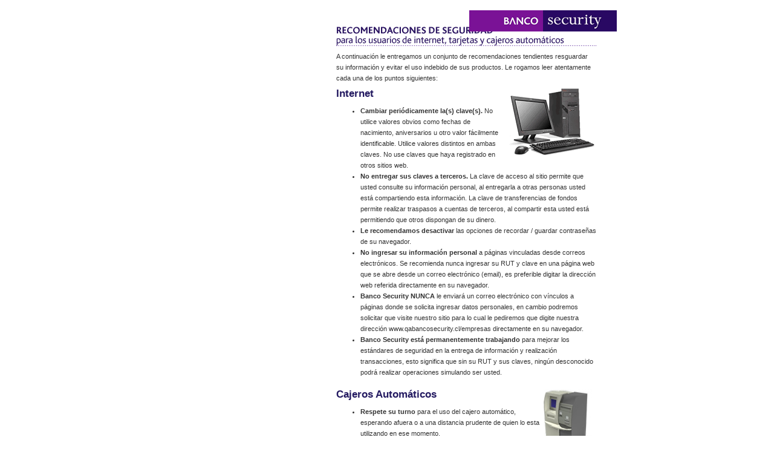

--- FILE ---
content_type: text/html
request_url: https://www.bancosecurity.cl/empresas/home/contenido.asp?op=5B0762259DBDABD5BB54CD998E20B1C6B960CDDE83EC0CDC
body_size: 27768
content:

<html>
<head>
<TITLE>Banco Security | Empresas</TITLE>
<!-- STYLES -->
 
<script type="text/javascript" src="/empresas/ruxitagentjs_ICA15789NPQRTUVXfghqrux_10329260115094557.js" data-dtconfig="rid=RID_-72911733|rpid=804516674|domain=bancosecurity.cl|reportUrl=/empresas/rb_bf47327tkl|app=7fa67470c119a852|owasp=1|featureHash=ICA15789NPQRTUVXfghqrux|msl=153600|rdnt=1|uxrgce=1|cuc=9pelff0u|srms=2,2,1,|mel=100000|expw=1|dpvc=1|md=mdcc2=a#box_login ^rb div.form__input ^rb div.greet__user ^rb p.greet__user-user-name,mdcc3=a#menu-mobile-header ^rb h2,mdcc4=a#header-sesion ^rb div ^rb div.col-md-9 ^rb h6 ^rb span|lastModification=1769347807137|tp=500,50,0|srbbv=2|agentUri=/empresas/ruxitagentjs_ICA15789NPQRTUVXfghqrux_10329260115094557.js" data-config='{"revision":1769347807137,"beaconUri":"/empresas/rb_bf47327tkl","agentUri":"/empresas/ruxitagentjs_ICA15789NPQRTUVXfghqrux_10329260115094557.js","environmentId":"9pelff0u","modules":"ICA15789NPQRTUVXfghqrux"}' data-envconfig='{"tracestateKeyPrefix":"b9eb3238-96d29133"}' data-appconfig='{"app":"7fa67470c119a852"}'></script><link rel=stylesheet type="text/css" href="/empresas/home/css/banco.css">
<!-- MOUSEOVER -->
<script language="javascript" src="/empresas/home/js/mover.js" type=""></script>
<script language="javascript">
cache("mnu01","/empresas/home/img_gral/menutop/banco.gif","/empresas/home/img_gral/menutop/banco_on.gif");
cache("mnu02","/empresas/home/img_gral/menutop/inversiones.gif","/empresas/home/img_gral/menutop/inversiones_on.gif");
cache("mnu03","/empresas/home/img_gral/menutop/vida.gif","/empresas/home/img_gral/menutop/vida_on.gif");
cache("mnu04","/empresas/home/img_gral/menutop/factoring.gif","/empresas/home/img_gral/menutop/factoring_on.gif");
cache("mnu05","/empresas/home/img_gral/menutop/corredora.gif","/empresas/home/img_gral/menutop/corredora_on.gif");
cache("mnu06","/empresas/home/img_gral/menutop/inmobiliaria.gif","/empresas/home/img_gral/menutop/inmobiliaria_on.gif");
cache("mnu07","/empresas/home/img_gral/menutop/travel.gif","/empresas/home/img_gral/menutop/travel_on.gif");
cache("mnu08","/empresas/home/img_gral/menutop/grupo.gif","/empresas/home/img_gral/menutop/grupo_on.gif");

//sub
cache("sub01","/empresas/home/img_gral/menuizq/bt_prodonline.gif","/empresas/home/img_gral/menuizq/bt_prodonline_on.gif");
cache("sub02","/empresas/home/img_gral/menuizq/bt_form.gif","/empresas/home/img_gral/menuizq/bt_form_on.gif");
cache("sub03","/empresas/home/img_gral/menuizq/bt_informe.gif","/empresas/home/img_gral/menuizq/bt_informe_on.gif");
cache("sub04","/empresas/home/img_gral/menuizq/bt_oportunidades.gif","/empresas/home/img_gral/menuizq/bt_oportunidades_on.gif");
cache("sub05","/empresas/home/img_gral/menuizq/bt_hagase.gif","/empresas/home/img_gral/menuizq/bt_hagase_on.gif");
cache("sub06","/empresas/home/img_gral/menuizq/bt_contratebe.gif","/empresas/home/img_gral/menuizq/bt_contratebe_on.gif");
cache("sub07","/empresas/home/img_gral/menuizq/bt_beneficios.gif","/empresas/home/img_gral/menuizq/bt_beneficios_on.gif");

//
cache("btn01","/empresas/home/img_gral/menutop/bt_personas.gif","/empresas/home/img_gral/menutop/bt_personas_on.gif");
cache("btn02","/empresas/home/img_gral/menutop/bt_empresas.gif","/empresas/home/img_gral/menutop/bt_empresas_on.gif");

</script>
<!-- POPUP -->
<script language="javascript" src="/empresas/home/js/popup.js" type=""></script>
<SCRIPT src="../Certifica.js" LANGUAGE="javascript"></SCRIPT>
<SCRIPT src="../CertificaGrupo.js" LANGUAGE="javascript"></SCRIPT>

<!-- VER -->
<SCRIPT language="javascript" src="/empresas/home/js/ver.js"></script>
<SCRIPT language="javascript" src="/empresas/home/js/functions.js"></script>
<SCRIPT language="javascript">
	new ypSlideOutMenu("ver0", "up", 567, -95, 182, 95)
</SCRIPT>

<meta http-equiv="imagetoolbar" content="no">
<script language="javascript">
<!--
	function refrescar()
	{
		window.location.reload();
	}
	
	setTimeout("refrescar()",1500000);
-->
</script>

</head>

<body onLoad="load();">
<div id="contenido">
<!-- submenu -->
<div id="subcuerpo2">
	<div class="logo"><img src="/empresas/home/img_gral/lg.gif" width="244" height="35" border=0 alt=""></div>
	<div class="fondo">
		<div id="lateral1">
		<table cellpadding="0" cellspacing="0" border="0" width="100%" class=table1>
			<tr>
			  <td><SCRIPT LANGUAGE=javascript>
<!--
function daSubmit()
{

    if (valLogin(window.document.login.lrut.value, window.document.login.lpass.value))
    {
		var prut=window.document.login.lrut.value;
		var ppas=window.document.login.lpass.value;
		var vrut;

		window.document.login.lrut.value="";
		window.document.login.lpass.value="";
	
		while(prut.indexOf(".")>=0)
			prut=prut.replace(".","");
		vrut=parseFloat(prut.slice(0,prut.indexOf("-")));
		
/***********Modificado por Migraci�n de Clientes: Se coment� las siguientes 7 l�neas*************
		if (vrut>=50000000){
			window.document.securitynet.rut.value=vrut; 
			window.document.securitynet.digito.value=prut.charAt(prut.length-1);
			window.document.securitynet.clave.value=ppas;
			window.document.securitynet.submit(); 
		}
		else{
*/
			window.document.cashmanager.hrut.value=prut.replace("-","");
			window.document.cashmanager.pass.value=ppas;
			window.document.cashmanager.submit(); 
//		}
    }
}

function valLogin(rut, pass)
{
  	var tmpstr = "";
    
	for ( i=0; i < rut.length ; i++ )
		if ( rut.charAt(i) != ' ' && rut.charAt(i) != '.' && rut.charAt(i) != '-' )
			tmpstr = tmpstr + rut.charAt(i);
	rut = tmpstr;

  	if ( rut == "" )
	{
		alert( "Complete todos los datos, por favor.");
		window.document.login.lrut.focus();
		window.document.login.lrut.select();
		return false;
	}
	if ( pass == "" )
	{
		alert( "Complete todos los datos, por favor.");
		window.document.login.lpass.focus();
		window.document.login.lpass.select();
		return false;
	}

	if ( !checkRutField(rut) ){
		alert("RUT Incorrecto");
		window.document.login.lrut.focus();
		window.document.login.lrut.select();
		return false;
		}
	if ( !checkDV( rut ) ){
		alert("RUT Incorrecto");
		window.document.login.lrut.focus();
		window.document.login.lrut.select();
		return false;
		}
   return true
	
}
//-->
</SCRIPT>
<table cellpadding="0" cellspacing="4" border="0" width="100%">
						<tr>
							<td align=center>
								<table cellpadding="0" cellspacing="3" border="0" width="95%">
									<form id="login" name="login" onsubmit="return false;">
									<tr>
										<td><img src="/empresas/home/img_gral/tt_rut.gif" width="23" height="8" border=0 alt=""></td>
										<td><input name="lrut" id="lrut" type="text" class="box" tabIndex=1 size=11 maxlength="12" onblur="formatoRut(document.login.lrut)" autocomplete="off"></td>
										<td rowspan=2><a href="javascript:daSubmit();"><img src="/empresas/home/img_gral/bt_entrar.gif" width="37" tabIndex=3 height="42" border=0 alt=""></a></td>
									</tr>
									<tr>
										<td><img src="/empresas/home/img_gral/tt_clave.gif" width="35" height="8" border=0 alt=""></td>
										<td><input name="lpass" id="lpass" type="password" tabIndex=2 maxlength="8" class="box" size=11></td>
									</tr>
									</form>
									<tr>
										<td></td>
										<td colspan=2><a href="javascript:pop2('/empresas/home/olvido_clave/olvido_clave.asp','olvido',500,400)"><img src="/empresas/home/img_gral/tt_olvido.gif" width="84" height="14" border=0 alt=""></a></td>
									</tr>
								</table></td>
						</tr>
					</table>
<table width="100%" border="0" cellpadding="0" cellspacing="4">
	<tr>
		<td align=right><a href="/empresas/home/index.asp"><img src="/empresas/home/img_gral/ic_home.gif" width="13" height="12" border=0 alt="Portada" hspace=5></a><a href="/empresas/home/contenido.asp?op=0E528684EEA1107C60EA96111B60C03E9D2577C4AF0EA861" onMouseover="javascript:window.status='Banco Security';return true"><img src="/empresas/home/img_gral/ic_servcliente.gif" alt="Preguntas Frecuentes" width="11" height="11" hspace="5" border=0></a>
		<a href="/empresas/home/contenido_no_menu.asp?op=BBAB8B39CE39343D00E96591BBF41FE42B4299CDF9B9128D" onmouseover="javascript:window.status='Banco Security';return true"><img src="/empresas/home/img_gral/ic_sucursales.gif" width="12" height="12" border=0 alt="Sucursales" hspace=5></a>
		<a href="/empresas/home/contenido.asp?op=515910F593A6509CA25631542C239E361B69637B5EB94E45" onmouseover="javascript:window.status='Banco Security';return true"><img src="/empresas/home/img_gral/ic_mail.gif" alt="Contacto" width="17" height="11" hspace="5" border=0></a></td>
    </tr>
</table><table cellpadding="0" cellspacing="0" border="0" width="100%" style="TEXT-ALIGN: right">
<!--Productos-->

<tr><td><a href="/empresas/home/go.asp?to=64E480611C1465969540AE0CB99DAAEDA9D087B57533A39B&op=8C501125646754CCD0D5789B832B6294767F3D0457A0EDA7" onMouseOver="javascript:window.status='Banco Security';over('sub01')" onMouseOut="out('sub01')"><img src="/empresas/home/img_gral/menuizq/bt_prodonline.gif" width="231" height="21" border=0 alt="" name="sub01"></a></td></tr>

<!--Beneficios -->

<tr><td><a href="/empresas/home/contenido_no_menu.asp?op=040C297023CDD4D76300EC0558935ED7DEBF6BF3F48C7BA5" onMouseOver="javascript:window.status='Banco Security';over('sub07')" onMouseOut="out('sub07')"><img src="/empresas/home/img_gral/menuizq/bt_beneficios.gif" width="231" height="21" border=0 alt="" class="br1" name="sub07"></a></td></tr>


<!--Formularios-->

<tr><td><a href="/empresas/home/go.asp?to=E1A621D10F8AC6E37D540EDDFEE336B9998372CAAA96CB1B&op=31DD7EFA764A8B7D0AB539AEAD2FABE3F106AA628F656E2E" onMouseOver="javascript:window.status='Banco Security';over('sub02')" onMouseOut="out('sub02')"><img src="/empresas/home/img_gral/menuizq/bt_form.gif" width="231" height="21" border=0 alt="" class="br1" name="sub02"></a></td></tr>


<!--Contrato Online-->

<tr><td><a href="/empresas/home/contenido_no_menu.asp?op=5A7C1FF5319A7E2DB70720AA10CB11FFAC68FC02CADE8BD8" onMouseOver="javascript:window.status='Banco Security' ;over('sub06')" onMouseOut="out('sub06')"><img src="/empresas/home/img_gral/menuizq/bt_contratebe.gif" width="231" height="21" border=0 alt="" class="br1" name="sub06"></a></td></tr>


<!--Estudios-->

<tr><td><a href="javascript:void(downloadself('https://www.bancosecurity.cl/personas/homes/invsec/homeinv.asp?f1=E9845A289309145DE3F0B46B641BFB0A744534B1B9DF3006','/Banco/Empresas/InformacionFinanciera/'))" onMouseOver="over('sub03')" onMouseOut="out('sub03')"><img src="/empresas/home/img_gral/menuizq/bt_informe.gif" width="231" height="21" border=0 alt="" class="br1" name="sub03"></a></td></tr>

<tr><td><a href="go.asp?to=4BD10EBAE2B8744CAA3C03DBEEE3B30D6D6553D145B053B6&pre=https://www.bancosecurity.cl&p01=0F81" target="_blank" onMouseOver="over('sub04')" onMouseOut="out('sub04')"><img src="/empresas/home/img_gral/menuizq/bt_oportunidades.gif" width="231" height="21" border=0 alt="" class="br1" name="sub04"></a></td></tr>

<tr><td><a href="/empresas/home/contenido.asp?op=9F3AD506C6705B2D3CBBA49CC87FBCFCA658F028D53D5EEA" onMouseOver="javascript:window.status='Banco Security';over('sub05')" onMouseOut="out('sub05')"><img src="/empresas/home/img_gral/menuizq/bt_hagase.gif" width="231" height="21" border=0 alt="" class="br1" name="sub05"></a></td></tr>

</table>
			  </td>
			</tr>
		</table>
		</div>

		<div class="sep4"><br></div>

	<div id="lateral2">
	<div class="sep3"><br clear=all>
         <br>
    </div>
	<table width="100%"  border="0" cellspacing="10" cellpadding="0">
	<tr align="center">
	  <td><a href="go.asp?to=9E9290F7B6F019CF2828EF82CFF569580F742108F01CC26B" target="_blank"><img src="/empresas/home/img_gral/ico_ecomex.gif" border="0"></a></td>
	  <td><a href="javascript:pop3('go.asp?to=E7437520220CCEBDE6E426E9D35D4F783BFA7CF6E2F80167','simulador',650,450)"><img src="/empresas/home/img_gral/ico_sdol.gif" border="0"></a></td>
	  <td><a href="go.asp?to=045A789BF2E5D71A173B29B1DE52234AF31285A693B2954F" target="_blank"><img src="/empresas/home/img_gral/ico_portalprov.gif" border="0"></a></td>
	</tr>
</table><a href="/empresas/home/contenido_no_menu.asp?op=4E34E6605CBD3490AECC66229821BABE44616728EFAF4544"><img src="/empresas/home/avisos/2010-11_pago_iva/banner_s.jpg" width="244" height="110" border="0"></a>
	<!-- include virtual="/empresas/home/aviso_lateral2.asp" --></div>
	</div>
</div>

<!-- cabezal -->
<div id="top1">
  <div class="lf04"><a href="https://www.bancosecurity.cl/personas" onMouseOver="over('btn01')" onMouseOut="out('btn01')"><img src="/empresas/home/img_gral/menutop/bt_personas.gif" width="75" height="18" border=0 alt="" name="btn01"></a><img src="/empresas/home/img_gral/menutop/bt_empresas_on.gif" width="75" height="18" border=0 alt="" name="btn02"></div>
  <div class="sep"><br clear=all></div>
  <img src="/empresas/home/img_gral/menutop/banco_on.gif" width="68" height="17" border=0 alt="" name="mnu01"><a 
  href="javascript:void(downloadself_G('go.asp?to=A605DB6537C878743F3C33F9A2D2B0F42AE6F96B431136BA&pre=https://www.bancosecurity.cl','/Home_Barra/Barra_Banco/img_Inversiones/'))" onMouseOver="over('mnu02')" onMouseOut="out('mnu02')"><img src="/empresas/home/img_gral/menutop/inversiones.gif" width="90" height="17" border=0 alt="" name="mnu02"></a><a 
  href="javascript:void(downloadself('go.asp?to=860383B4269D6F7C84DF2A917E02A3C8A6668A626461B12B','/Home_Barra/Barra_Banco/img_Vida/'))" onMouseOver="over('mnu03')" onMouseOut="out('mnu03')"><img src="/empresas/home/img_gral/menutop/vida.gif" width="115" height="17" border=0 alt="" name="mnu03"></a><a 
  href="javascript:void(downloadself('go.asp?to=DD4BEF3AEBDF6C26C825BDD450A28F42AC22D37C93F16897','/Home_Barra/Barra_Banco/img_Factoring/'))" onMouseOver="over('mnu04')" onMouseOut="out('mnu04')"><img src="/empresas/home/img_gral/menutop/factoring.gif" width="82" height="17" border=0 alt="" name="mnu04"></a><a 
  href="javascript:void(downloadself('go.asp?to=4B0371AD53ABFCDC61F9DE991C97A3BEA4E2F6104C6297A5','/Home_Barra/Barra_Banco/img_corredora/'))" onMouseOver="over('mnu05')" onMouseOut="out('mnu05')"><img src="/empresas/home/img_gral/menutop/corredora.gif" width="153" height="17" border=0 alt="" name="mnu05"></a><a 
  href="javascript:void(downloadself('go.asp?to=A31E4F56AA968B6F18053AC836BFBB8D359C204D20F4AB31','/Home_Barra/Barra_Banco/img_inmobiliaria/'))" onMouseOver="over('mnu06')" onMouseOut="out('mnu06')"><img src="/empresas/home/img_gral/menutop/inmobiliaria.gif" width="94" height="17" border=0 alt="" name="mnu06"></a><a 
  href="javascript:void(downloadself('go.asp?to=CC63CC8B7363CD893A89B89CF9D2124C98E5197FFA7923ED&op=4E34E6605CBD3490AECC66229821BABE44616728EFAF4544','/Home_Barra/Barra_Banco/img_travel/'))" onMouseOver="over('mnu07')" onMouseOut="out('mnu07')"><img src="/empresas/home/img_gral/menutop/travel.gif" width="62" height="17" border=0 alt="" name="mnu07"></a><a 
  href="javascript:void(downloadself('go.asp?to=B478EFCD9C876C68A84625432BEC05E29B04E0BEB787DF47&op=4E34E6605CBD3490AECC66229821BABE44616728EFAF4544','/Home_Barra/Barra_Banco/img_grupo/'))" onMouseOver="over('mnu08')" onMouseOut="out('mnu08')"><img src="/empresas/home/img_gral/menutop/grupo.gif" width="68" height="17" border=0 alt="" name="mnu08"></a>
  </div>
<!-- contenido -->
<div id="cuerpo">
	<div id="subcuerpo1b"></div>
	
	<div id="subcuerpo1">
      <!-- titulo -->
      <div class="sep2"><br>
      </div>
	  <img src="/empresas/home/recom_seguridad/tit_recom_seguridad.gif" alt="Recomendaciones de Seguridad para usuarios de internet, tarjetas y cajeros autom�ticos">
      <div class="sep"></div>
	  <div class="punto1"><br>
      </div>
	  <div class="sep3"><br clear=all></div>
	  <span class="txt5">A continuaci&oacute;n le entregamos un conjunto de recomendaciones tendientes resguardar su informaci&oacute;n y evitar el uso indebido de sus productos. Le rogamos leer atentamente cada una de los puntos siguientes:</span>
	  <div class="sep3"><br clear=all></div>
	  <span class="tit1"><img src="/empresas/home/recom_seguridad/internet.gif" width="149" height="113" align="right">Internet</span><span class="txt5">
<ul>
	    <li><strong>Cambiar peri&oacute;dicamente la(s) clave(s).</strong> No utilice  valores obvios como fechas de nacimiento, aniversarios u otro valor  f&aacute;cilmente identificable. Utilice valores distintos en ambas claves. No  use claves que haya registrado en otros sitios web.</li>
	    <li><strong>No entregar sus claves  a terceros.</strong> La clave de acceso al sitio permite que usted consulte su  informaci&oacute;n personal, al entregarla a otras personas usted est&aacute;  compartiendo esta informaci&oacute;n. La clave de transferencias de fondos  permite realizar traspasos a cuentas de terceros, al compartir esta  usted est&aacute; permitiendo que otros dispongan de su dinero.</li>
	    <li><strong>Le recomendamos desactivar</strong> las opciones de recordar / guardar contrase&ntilde;as de su navegador.</li>
	    <li><strong>No ingresar su informaci&oacute;n personal</strong>  a p&aacute;ginas vinculadas desde correos electr&oacute;nicos. Se recomienda nunca  ingresar su RUT y clave en una p&aacute;gina web que se abre desde un correo  electr&oacute;nico (email), es preferible digitar la direcci&oacute;n web referida  directamente en su navegador.</li>
	    <li><strong>Banco Security NUNCA</strong>  le enviar&aacute; un correo electr&oacute;nico con v&iacute;nculos a p&aacute;ginas donde se  solicita ingresar datos personales, en cambio podremos solicitar que  visite nuestro sitio para lo cual le pediremos que digite nuestra  direcci&oacute;n www.qabancosecurity.cl/empresas directamente en su navegador.</li>
	    <li><strong>Banco Security est&aacute; permanentemente trabajando</strong>  para mejorar los est&aacute;ndares de seguridad en la entrega de informaci&oacute;n y  realizaci&oacute;n transacciones, esto significa que sin su RUT y sus claves,  ning&uacute;n desconocido podr&aacute; realizar operaciones simulando ser usted.</li>
      </ul></span>
	  <div class="sep3"><br clear=all>
      </div>
	  <span class="tit1"><img src="/empresas/home/recom_seguridad/cajero.jpg" width="87" height="119" align="right">Cajeros Autom&aacute;ticos </span>
	  <span class="txt5"><ul>
	    <li><strong>Respete su turno</strong> para el uso del cajero autom&aacute;tico, esperando afuera o a una distancia prudente de quien lo esta utilizando en ese momento.</li>
	    <li><strong>Evite hacer operaciones</strong> en el cajero con personas desconocidas muy cerca de Usted.</li>
	    <li><strong>S&oacute;lo siga las recomendacione</strong>s indicadas en el recinto del cajero autom&aacute;tico. Evite consejos de desconocidos.</li>
	    <li><strong>Cuente su dinero</strong> en forma discreta.</li>
	    <li><strong>Aseg&uacute;rese de retirar la tarjeta</strong> despu&eacute;s de realizada la operaci&oacute;n en el cajero autom&aacute;tico y espere a que la pantalla vuelva al inicio.</li>
	    <li><strong>Evite pasar su tarjeta</strong> a otra persona. Recuerde que &eacute;sta es personal y que el uso indebido de la misma es tambi&eacute;n de su responsabilidad.</li>
	    <li><strong>Retire y guarde los comprobantes</strong> obtenidos en los cajeros autom&aacute;ticos, as&iacute; evitar&aacute; que terceros los usen en su perjuicio.</li>
	    <li> <strong>Si el cajero autom&aacute;tico retiene su tarjet</strong>a, bloqueela y de aviso de inmediato al banco.</li>
	    <li><strong>Si el cajero le entrega un monto de efectivo diferente</strong> al solicitado, denuncie este hecho con la m&aacute;xima celeridad al banco.</li>
	    <li><strong>Los n&uacute;meros telef&oacute;nicos indicados</strong>  en el recinto donde est&aacute; ubicado el cajero autom&aacute;tico, funcionan las 24  horas del d&iacute;a, durante todo el a&ntilde;o y se encuentran disponibles para  recibir bloqueos y denuncias de los clientes.</li>
      </ul>
	  <strong>&iexcl;Le recordamos que su precauci&oacute;n es vital para prevenir el uso indebido de su informaci&oacute;n! </strong></span>
	  <div class="sep3"><br clear=all>
      </div>
	  <span class="txt5">En caso de cualquier duda, no dude en llamar a su ejecutivo o al Servicio de Atenci&oacute;n de Clientes Security al (2) 584-4080.</span>
	  <div class="sep3"><br clear=all>
      </div>
	</div>
</div>
<br clear=all>
<!-- pie -->

<div id="pie">
	<div id="ver0Container">
		<div id="ver0Content" class="indicadores" align=center>
		<span class="sep"><br><br></span>
		<table cellpadding="2" cellspacing="0" border="0" width="170">
			<tr valign=top>
				<td class="txt17">UF 30-Ene</td>
				<td class="txt17" align=right>$ 39,708.63</td>
			</tr>
			<tr>
				<td colspan=2 class="punto2"></td>
			</tr>
			<tr valign=top>
				<td class="txt17">Dolar Obs.</td>
				<td class="txt17" align=right>$ 857.95</td>
			</tr>
			<tr>
				<td colspan=2 class="punto2"></td>
			</tr>
			<!--tr valign=top>
				<td class="txt17">IGPA</td>
				<td class="txt17" align=right>- 0,26%</td>
			</tr>
			<tr>
				<td colspan=2 class="punto2"></td>
			</tr>
			<tr valign=top>
				<td class="txt17">IPSA</td>
				<td class="txt17" align=right>- 0,61%</td>
			</tr>
			<tr>
				<td colspan=2 class="punto2"></td>
			</tr-->
			
			<tr valign=top>
				<td colspan=2 class="txt17" align=middle><A class=txt17 href="javascript:void(downloadself('https://www.bancosecurity.cl/personas/homes/invsec/HomeCB.asp?f1=FB60A5386361B839C8ED26A78BC5D4EB62A7E662EEFDDB39','/Banco/Empresas/IndicesFinancieros/'))">ver m&aacute;s</A></td>
			</tr>
		</table>
		</div>
	</div>

	<script language="JavaScript">
	function Abrir_ventana (pagina) 
	{
		var opciones="toolbar=no, location=no, directories=no, status=no, menubar=no, scrollbars=yes, resizable=no, width=840, height=760, top=40, left=40";
		window.open(pagina,"",opciones);
	}
</script>



<div id="pie-contenido">
    <table width="100%" border="0" cellspacing="0" cellpadding="0">
      <tr>
        <td valign="top">
            <ul class="col">
              <li class="emergencias"><a href="/empresas/home/contenido.asp?op=D2D604F0C222CC811142256002D9C2CFFEEC97004DC42018">Emergencias</a></li>
              <li><a href="/empresas/home/contenido.asp?op=CF07BD0C821F66090BBDAF0C9DF39AB425AF7EE5466A1534">Informaci&oacute;n Corporativa</a></li>
              <li><a href="go.asp?to=2EF5C7DE6537D536EB1C455CC7B134A4BE42A7A8F5CEBE61&op=BC5986484050341DD94D64F5238DDC053033A2BEA83F5E9A">Sucursales</a></li>
              <li><a href="/empresas/home/contenido.asp?op=37A9FE1D8B825F524E1B3FD792F58B942A31E7A1E7CE841B">Recomendaciones de Seguridad</a></li>
              <li><a href="/empresas/home/contenido.asp?op=CF073F59199352F9793613C474DE78A532854858D06A9014">Cont&aacute;ctanos</a></li>
            </ul>
            <ul class="col">
                <li><a onmouseover="javascript:window.status  ='Banco Security';return true;" href="go.asp?to=5871B46F569F9DE1B7293863D02DA8587E1F3C5801C73CBE&op=15BC88F4AE98EBAF20A268B8476FDE0C8A0E3E9427181F1A">Publicaci&oacute;n de informes seg&uacute;n normativas de la SBIF y SVS</a></li>
                <li><a href="go.asp?to=274A78FDB3FCF2B4EB476F0CE88132E63FAF9CB227747874&op=5C3DB747BCAAD855E8CC44B5E4739037D2E1B1F6998368AA">Tarifas, Comisiones y Servicios</a></li>
                <li><a href="/empresas/home/contenido.asp?op=E5F62060564D7CDAB523C6A98DDBEB42510C92ED52265028">AML</a></li>
                <li><a href="go.asp?to=D434F30EC493F3BF038732C8500F01CD8ED433E3DFCE1627&op=2887DA58C17872E2B07715C8BF4CC1EBC9BFE40266FBE878">Informaci&oacute;n Cr&eacute;dito Universal</a></li>
            </ul>
            <ul class="col">
                <li><a href="javascript:void(nuevawindow('go.asp?to=01CB542AA4AE24982A065FD93296E3087170615C86819AFE&op=2887DA58C17872E2B07715C8BF4CC1EBC9BFE40266FBE878','/Banco/Empresas/DefensoriaClientes/'))"><img src="/empresas/home/img_gral/logo-abif.gif" alt="" name="" width="91" height="26"></a></li>
            </ul>
    <p class="fila">Inf&oacute;rmese sobre la garant&iacute;a estatal de los dep&oacute;sitos en su banco o en <a href="#">www.sbif.cl</a></p></td>
        <td valign="top">
            <div id="btn-indices">
                <a onmouseover="ypSlideOutMenu.showMenu('ver0')" onmouseout="ypSlideOutMenu.hideMenu('ver0')" href="#"><img alt="" src="/empresas/home/img_gral/bot_indices.jpg" name="img_indi" width="182" border="0" height="25"></a>
             </div>
          <div class="sacs"><p><a href="/empresas/home/contenido.asp?op=50C1A734785044729C00EF0EE0D25DBDE2904EA675DB4CCB" class="txt2b">Servicio Atenci&oacute;n Clientes Security</a></p></div>
            <div class="telefono"><p><em>(56-2)</em> <strong><a href="/empresas/home/contenido.asp?op=A29D6FFF116703C019C657328650A22E6B1CC7B61619061F" class="txt2">5844080</a></strong></p></div>      
          </td>
      </tr>
    </table>
</div>
</div>
<form id="cashmanager" name="cashmanager" method="post" action="https://www.bancosecurity.cl/empresas/login/loginsecurity.asp">
	<input id="hrut" name="hrut" type="hidden">
	<input id="pass" name="pass" type="hidden">
</form>
<form id="securitynet" name="securitynet"  method="post" action="https://www.bancosecurity.cl/security/loginsecurity.asp?llamada=EM">
	<input id="rut" name="rut" type="hidden">
	<input id="digito" name="digito" type="hidden">
	<input id="clave" name="clave" type="hidden">
	<INPUT type="hidden" name="R01" ID="R01" value=""><INPUT type="hidden" name="R02" ID="R02" value="">
	
</form>
</div> 
</body>
</html>

<div id="certifica" style="position:absolute; width:0; height:0; z-index:6; top: 0; left: 0; visibility: hidden">
<SCRIPT language="javascript"> 
<!--
/* Certifica.com : Version 2.05 (15/6/2000)*/
Certifica_resolucion="otro";
Certifica_colores="otro";
Certifica_java_activado="otro";
Certifica_browser="otro";
Certifica_version="otro";
Certifica_desde=""+escape(document.referrer);
Certifica_cpu_XXXX="otro";
Certifica_idioma_sistema="otro";
if (Certifica_desde== "") 
{
   Certifica_desde="otro";
}
Certifica_resolucion=screen.width;
Certifica_browser=navigator.appName;
Certifica_version_navegador=navigator.appVersion.charAt(0) + navigator.appVersion.charAt(1);
Certifica_version_navegador=Certifica_version_navegador + navigator.appVersion.charAt(2);
Certifica_cpu_XXXX=navigator.cpuClass;
Certifica_idioma_sistema=navigator.userLanguage;
if (Certifica_browser != "Netscape")
{
   Certifica_colores=screen.colorDepth;
} else {
   Certifica_colores=screen.pixelDepth;
}
Certifica_java_activado=navigator.javaEnabled();
Certifica_NS2Ch_a=0;
if (navigator.appName == "Netscape" && navigator.appVersion.charAt(0) == "2")
{
   Certifica_NS2Ch_a=1;
}
if (Certifica_NS2Ch_a == 0) {
Certifica_url_source="https://hits.e.cl/cert/hit.dll?sitio_id=19203&path=/Banco/Empresas/RecomendacionesSeguridad/&vc=2.05";
   Certifica_url_source+="&size="+Certifica_resolucion+"&colors="+Certifica_colores;
   Certifica_url_source+="&referer="+Certifica_desde+"&java="+Certifica_java_activado;
   Certifica_url_source+="&idio="+Certifica_idioma_sistema+"&cpu="+Certifica_cpu_XXXX+"&vers='"+Certifica_version_navegador+"'";
   document.writeln("<A><IMG BORDER=0 SRC=\"" + Certifica_url_source + "\"></A>");
}// -->
</SCRIPT>
<NOSCRIPT>
<A><IMG BORDER=0 SRC="https://hits.e.cl/cert/hit.dll?sitio_id=19203&path=/Banco/Empresas/RecomendacionesSeguridad/&vc=2.05"></A>
</NOSCRIPT>
</div>


--- FILE ---
content_type: text/javascript; charset=utf-8
request_url: https://www.bancosecurity.cl/empresas/ruxitagentjs_ICA15789NPQRTUVXfghqrux_10329260115094557.js
body_size: 159860
content:
/*
 Copyright and licenses see https://www.dynatrace.com/company/trust-center/customers/reports/ */
(function(){function Ya(){var za;(za=void 0===ab.dialogArguments&&navigator.cookieEnabled)||(document.cookie="__dTCookie=1;SameSite=Lax",za=document.cookie.includes("__dTCookie"),za=(document.cookie="__dTCookie=1; expires=Thu, 01-Jan-1970 00:00:01 GMT",za));return za}function Fa(){if(Ya()){var za=ab.dT_,Xa=null==za?void 0:za.platformPrefix,db;if(db=!za||Xa){var Ba;db=(null===(Ba=document.currentScript)||void 0===Ba?void 0:Ba.getAttribute("data-dtconfig"))||"#CONFIGSTRING#|auto=#AUTO#|domain=#DOMAIN#|rid=RID_#REQUEST_ID#|rpid=#RESPONSE_ID#";
db=(Ba=null==za?void 0:za.minAgentVersion)&&"10329260115094557"<`${Ba}`?(console.log("[CookiePrefix/initConfig] Min agent version detected, and javascript agent is older - the javascript agent will not be initialized!"),!1):Xa&&!db.includes(`cuc=${Xa}`)?(console.log(`[CookiePrefix/initConfig] value of platformPrefix [${Xa}] does not match the "cuc" value in the current config - initConfig will not initialize!`),!1):!0}db&&(za={cfg:"#CONFIGSTRING#|auto=#AUTO#|domain=#DOMAIN#|rid=RID_#REQUEST_ID#|rpid=#RESPONSE_ID#",
iCE:Ya,platformCookieOffset:null==za?void 0:za.platformCookieOffset},Xa&&(za.platformPrefix=Xa),ab.dT_=za)}}function Wa(za){return"function"==typeof za}function fb(){let za=window.performance;return za&&Da&&Ta&&!!za.timeOrigin&&Wa(za.now)&&Wa(za.getEntriesByType)&&Wa(za.getEntriesByName)&&Wa(za.setResourceTimingBufferSize)&&Wa(za.clearResourceTimings)}this.dT_&&dT_.prm&&dT_.prm();var ab="undefined"!=typeof globalThis?globalThis:"undefined"!=typeof window?window:void 0,Ta="function"==typeof PerformanceResourceTiming||
"object"==typeof PerformanceResourceTiming,Da="function"==typeof PerformanceNavigationTiming||"object"==typeof PerformanceNavigationTiming;if((!("documentMode"in document)||Number.isNaN(document.documentMode))&&fb()){let za=ab.dT_;!za||!za.cfg&&za.platformPrefix?Fa():za.gCP||(ab.console.log("Duplicate agent injection detected, turning off redundant initConfig."),za.di=1)}})();
(function(){function Ya(){let f=0;try{f=Math.round(Pa.performance.timeOrigin)}catch(q){}if(0>=f||Number.isNaN(f)||!Number.isFinite(f))de.push({severity:"Warning",type:"ptoi",text:`performance.timeOrigin is invalid, with a value of [${f}]. Falling back to performance.timing.navigationStart`}),f=Ne;return zd=f,Ue=Fa,zd}function Fa(){return zd}function Wa(){return Ue()}function fb(){let f=0;try{f=Math.round(Pa.performance.now())}catch(q){}return 0>=f||Number.isNaN(f)||!Number.isFinite(f)?Date.now()-
Ue():f}function ab(f,q){if(!q)return"";var y=f+"=";f=q.indexOf(y);if(0>f)return"";for(;0<=f;){if(0===f||" "===q.charAt(f-1)||";"===q.charAt(f-1))return y=f+y.length,f=q.indexOf(";",f),0<=f?q.substring(y,f):q.substring(y);f=q.indexOf(y,f+y.length)}return""}function Ta(f){return ab(f,document.cookie)}function Da(){}function za(f,q=[]){var y;if(!f||"object"!=typeof f&&"function"!=typeof f)return!1;let R="number"!=typeof q?q:[],U=null,ua=[];switch("number"==typeof q?q:5){case 0:U="Array";break;case 1:U=
"Boolean";break;case 2:U="Number";break;case 3:U="String";break;case 4:U="Function";break;case 5:U="Object";break;case 6:U="Date";ua.push("getTime");break;case 7:U="Error";ua.push("name","message");break;case 8:U="Element";break;case 9:U="HTMLElement";break;case 10:U="HTMLImageElement";ua.push("complete");break;case 11:U="PerformanceEntry";break;case 13:U="PerformanceResourceTiming";break;case 14:U="PerformanceNavigationTiming";break;case 15:U="CSSRule";ua.push("cssText","parentStyleSheet");break;
case 16:U="CSSStyleSheet";ua.push("cssRules","insertRule");break;case 17:U="Request";ua.push("url");break;case 18:U="Response";ua.push("ok","status","statusText");break;case 19:U="Set";ua.push("add","entries","forEach");break;case 20:U="Map";ua.push("set","entries","forEach");break;case 21:U="Worker";ua.push("addEventListener","postMessage","terminate");break;case 22:U="XMLHttpRequest";ua.push("open","send","setRequestHeader");break;case 23:U="SVGScriptElement";ua.push("ownerSVGElement","type");break;
case 24:U="HTMLMetaElement";ua.push("httpEquiv","content","name");break;case 25:U="HTMLHeadElement";break;case 26:U="ArrayBuffer";break;case 27:U="ShadowRoot",ua.push("host","mode")}let {Re:cb,cf:Mb}={Re:U,cf:ua};if(!cb)return!1;q=Mb.length?Mb:R;if(!R.length)try{if(Pa[cb]&&f instanceof Pa[cb]||Object.prototype.toString.call(f)==="[object "+cb+"]")return!0;if(f&&f.nodeType&&1===f.nodeType){let Wb=null===(y=f.ownerDocument.defaultView)||void 0===y?void 0:y[cb];if("function"==typeof Wb&&f instanceof
Wb)return!0}}catch(Wb){}for(let Wb of q)if("string"!=typeof Wb&&"number"!=typeof Wb&&"symbol"!=typeof Wb||!(Wb in f))return!1;return!!q.length}function Xa(f,q,y,R){"undefined"==typeof R&&(R=Ba(q,!0));"boolean"==typeof R&&(R=Ba(q,R));f===Pa?we&&we(q,y,R):ee&&za(f,21)?Ge.call(f,q,y,R):f.addEventListener&&(f===Pa.document||f===Pa.document.documentElement?hh.call(f,q,y,R):we.call(f,q,y,R));R=!1;for(let U=Ad.length;0<=--U;){let ua=Ad[U];if(ua.object===f&&ua.event===q&&ua.Z===y){R=!0;break}}R||Ad.push({object:f,
event:q,Z:y})}function db(f,q,y,R){for(let U=Ad.length;0<=--U;){let ua=Ad[U];if(ua.object===f&&ua.event===q&&ua.Z===y){Ad.splice(U,1);break}}"undefined"==typeof R&&(R=Ba(q,!0));"boolean"==typeof R&&(R=Ba(q,R));f===Pa?Bf&&Bf(q,y,R):f.removeEventListener&&(f===Pa.document||f===Pa.document.documentElement?Qg.call(f,q,y,R):Bf.call(f,q,y,R))}function Ba(f,q){let y=!1;try{if(we&&Vh.includes(f)){let R=Object.defineProperty({},"passive",{get(){y=!0}});we("test",Da,R)}}catch(R){}return y?{passive:!0,capture:q}:
q}function ta(){let f=Ad;for(let q=f.length;0<=--q;){let y=f[q];db(y.object,y.event,y.Z)}Ad=[]}function ka(f){return"function"==typeof f}function xa(f){if(f&&void 0!==f[qg])return f[qg];let q=ka(f)&&/{\s+\[native code]/.test(Function.prototype.toString.call(f));return f&&(f[qg]=q),q}function va(f,q,...y){return void 0!==Function.prototype.bind&&xa(Function.prototype.bind)?Function.prototype.bind.call(f,q,...y):function(...R){return f.apply(q,(y||[]).concat(Array.prototype.slice.call(arguments)||[]))}}
function sa(){if(Pf){let f=new Pf;if(Kd)for(let q of Rg)void 0!==Kd[q]&&(f[q]=va(Kd[q],f));return f}return new Pa.XMLHttpRequest}function Ka(){return Bc()}function hb(f,q,...y){function R(){delete Rd[U];f.apply(this,arguments)}let U,ua=He;return"apply"in ua?(y.unshift(R,q),U=ua.apply(Pa,y)):U=ua(R,q),Rd[U]=!0,U}function F(f){delete Rd[f];let q=ke;"apply"in q?q.call(Pa,f):q(f)}function L(f){xe.push(f)}function X(f){let q=xe.length;for(;q--;)if(xe[q]===f){xe.splice(q,1);break}}function pa(){return xe}
function M(f,q){return Gd(f,q)}function Y(f){Sd(f)}function fa(f,q){if(!Qf||!Rf)return"";f=new Qf([f],{type:q});return Rf(f)}function S(f,q){return mf?new mf(f,q):void 0}function C(f){"function"==typeof f&&rg.push(f)}function V(){return rg}function ia(){return Ne}function Q(f){function q(...y){if("number"!=typeof y[0]||!Rd[y[0]])try{return f.apply(this,y)}catch(R){return f(y[0])}}return q[Wh]=f,q}function ma(){return de}function ra(){Ue=Ya;Bc=()=>Math.round(Ue()+fb());(Number.isNaN(Bc())||0>=Bc()||
!Number.isFinite(Bc()))&&(Bc=()=>Date.now())}function Qa(){Ie&&(Pa.clearTimeout=ke,Pa.clearInterval=Sd,Ie=!1)}function lb(f){f=encodeURIComponent(f);let q=[];if(f)for(let y=0;y<f.length;y++){let R=f.charAt(y);q.push(Cf[R]||R)}return q.join("")}function bb(f){return f.includes("^")&&(f=f.split("^^").join("^"),f=f.split("^dq").join('"'),f=f.split("^rb").join(">"),f=f.split("^lb").join("<"),f=f.split("^p").join("|"),f=f.split("^e").join("="),f=f.split("^s").join(";"),f=f.split("^c").join(","),f=f.split("^bs").join("\\")),
f}function sb(){return le}function Gb(f){le=f}function Rb(f){let q=Na("rid"),y=Na("rpid");q&&(f.rid=q);y&&(f.rpid=y)}function Xb(f){if(f=f.xb){f=bb(f);try{le=new RegExp(f,"i")}catch(q){}}else le=void 0}function bc(f){return"n"===f||"s"===f||"l"===f?`;SameSite=${Sg[f]}`:""}function ha(f,q,y){let R=1,U=0;do document.cookie=f+'=""'+(q?";domain="+q:"")+";path="+y.substring(0,R)+"; expires=Thu, 01 Jan 1970 00:00:01 GMT;",R=y.indexOf("/",R),U++;while(-1!==R&&5>U)}function ya(f,q=document.cookie){return ab(f,
q)}function Pb(f){var q;return function(){if(q)return q;var y,R,U,ua,cb=-1!==Sf?Sf:(null===(R=null===(y=Pa.dT_)||void 0===y?void 0:y.scv)||void 0===R?void 0:R.call(y,"postfix"))||(null===(ua=null===(U=Pa.dT_)||void 0===U?void 0:U.gCP)||void 0===ua?void 0:ua.call(U));y=(y=(Sf=cb,cb))?"".concat(f).concat(y):f;return q=y,y}}function Cc(){let f=(document.domain||location.hostname||"").split(".");return 1>=f.length?[]:f}function ob(f,q){q=`dTValidationCookieValue;path=/;domain=${f}${bc(q)}`;return document.cookie=
`${nf()}=${q}`,ya(nf())?(ha(nf(),f,"/"),!0):!1}function nc(){var f=Tg.dT_.scv("agentUri");if(!f)return"ruxitagentjs";f=f.substring(f.lastIndexOf("/")+1);return f.includes("_")?f.substring(0,f.indexOf("_")):f}function Db(){return Pa.dT_}function Hb(f){ca("eao")?ye=f:Pa.console.log(`${Tf} App override configuration is not enabled! The provided app config callback method will not be invoked!`)}function hc(f){let q=navigator.userAgent;if(!q)return null;let y=q.indexOf("DTHybrid/1.0");return-1===y?null:
(f=q.substring(y).match(new RegExp(`(^|\\s)${f}=([^\\s]+)`)))?f[2]:null}function T(){return navigator.userAgent.includes("Googlebot")||navigator.userAgent.includes("AdsBot-Google")}function aa(f){let q=f,y=Math.pow(2,32);return function(){return q=(1664525*q+1013904223)%y,q/y}}function Ja(f,q){return Number.isNaN(f)||Number.isNaN(q)?Math.floor(33*td()):Math.floor(td()*(q-f+1))+f}function da(f){if(Number.isNaN(f)||0>f)return"";var q=Pa.crypto;if(q&&!T())q=q.getRandomValues(new Uint8Array(f));else{q=
[];for(var y=0;y<f;y++)q.push(Ja(0,32))}f=Array(f);for(y=0;y<q.length;y++){let R=Math.abs(q[y]%32);f.push(String.fromCharCode(R+(9>=R?48:55)))}return f.join("")}function Za(f=!0){Ve=f}function mb(){return Td}function Ha(){let f=Pa.dT_;try{let U=Pa.parent;for(;U&&U!==Pa;){let ua=U.dT_;var q;if(q=!!(ua&&"ea"in ua)&&"10329260115094557"===ua.version){var y=f,R=ua;let cb=!y.bcv("ac")||y.scv("app")===R.scv("app"),Mb=y.scv("postfix"),Wb=R.scv("postfix");q=cb&&Mb===Wb}if(q)return ua.tdto();U=U!==U.parent?
U.parent:void 0}}catch(U){}return f}function Tb(f,q="",y){var R=f.indexOf("h"),U=f.indexOf("v"),ua=f.indexOf("e");let cb=f.substring(f.indexOf("$")+1,R);R=-1!==U?f.substring(R+1,U):f.substring(R+1);!q&&-1!==U&&(-1!==ua?q=f.substring(U+1,ua):q=f.substring(U+1));f=null;y||(U=Number.parseInt(cb.split("_")[0]),ua=Bc()%We,y=(ua<U&&(ua+=We),U+9E5>ua));return y&&(f={frameId:cb,actionId:"-"===R?"-":Number.parseInt(R),visitId:""}),{visitId:q,Fd:f}}function Ib(f,q,y){var R=Ia("pcl");R=f.length-R;0<R&&f.splice(0,
R);R=Bd(ya(Ed(),y));let U=[],ua=R?`${R}$`:"";for(cb of f)"-"!==cb.actionId&&U.push(`${ua}${cb.frameId}h${cb.actionId}`);f=U.join("p");var cb=(f||(Ve&&(zc(!0,"a",y),Za(!1)),f+=`${R}$${Td}h-`),f+=`v${q||J(y)}`,f+="e0",f);yc(of(),cb,void 0,ca("ssc"))}function $b(f,q=document.cookie){var y=ya(of(),q);q=[];if(y&&"-"!==y){var R=y.split("p");y="";for(let U of R)R=Tb(U,y,f),y=R.visitId,R.Fd&&q.push(R.Fd);for(let U of q)U.visitId=y}return q}function Dc(f,q){let y=document.cookie;q=$b(q,y);let R=!1;for(let U of q)U.frameId===
Td&&(U.actionId=f,R=!0);R||q.push({frameId:Td,actionId:f,visitId:""});Ib(q,void 0,y)}function oc(){return Hd}function yb(f,q){try{Pa.localStorage.setItem(f,q)}catch(y){}}function pb(f){try{Pa.localStorage.removeItem(f)}catch(q){}}function x(f){try{return Pa.localStorage.getItem(f)}catch(q){}return null}function t(f,q=document.cookie||""){return q.split(f+"=").length-1}function r(f,q){var y=t(f,q);if(1<y){q=Na("domain")||Pa.location.hostname;let R=Pa.location.hostname,U=Pa.location.pathname,ua=0,cb=
0;ud.add(f);do{let Mb=R.substring(ua);if(Mb!==q||"/"!==U){ha(f,Mb===q?"":Mb,U);let Wb=t(f);Wb<y&&(ud.add(Mb),y=Wb)}ua=R.indexOf(".",ua)+1;cb++}while(0!==ua&&10>cb&&1<y);Na("domain")&&1<y&&ha(f,"",U)}}function I(){var f=document.cookie;r(of(),f);r(Ed(),f);r(od(),f);f=ud.size;0<f&&f!==Xe&&(Xe=f,de.push({severity:"Error",type:"dcn",text:`Duplicate cookie name${1!==f?"s":""} detected: ${Array.from(ud).join(",")}`}))}function O(){ud=new Set;I();L(function(f,q,y,R){0===ud.size||q||(f.av(R,"dCN",Array.from(ud).join(",")),
ud.clear(),Xe=0)})}function J(f){return oa(f)||zc(!0,"c",f)}function oa(f){if(P(f)<=Bc())return zc(!0,"t",f);let q=tb(f);if(q){let y=ih.exec(q);f=y&&3===y.length&&32===y[1].length&&!Number.isNaN(Number.parseInt(y[2]))?(Ub(Cd(),q),q):zc(!0,"i",f)}else f=zc(!0,"c",f);return f}function ba(f,q){var y=Bc();q=Ic(q).nc;f&&(q=y);ad(y+Ye+"|"+q);bd()}function gb(f){let q="t"+(Bc()-P(f));zc(!0,q,f)}function tb(f){var q,y;return null!==(y=null===(q=$b(!0,f)[0])||void 0===q?void 0:q.visitId)&&void 0!==y?y:tc(Cd())}
function pc(){let f=da(Ld);try{f=f.replace(/\d/g,function(q){q=.1*Number.parseInt(q);return String.fromCharCode(Math.floor(25*q+65))})}catch(q){throw za(q,7),q;}return f+="-0",f}function Yb(f,q){let y=$b(!1,q);Ib(y,f,q);Ub(Cd(),f);ba(!0)}function Ec(f,q,y){return zc(f,q,y)}function zc(f,q,y){f&&(Oe=!0);f=tb(y);y=pc();Yb(y);if(tb(document.cookie))for(let R of Md)R(y,Oe,q,f);return y}function Gc(f){Md.push(f)}function Mc(f){f=Md.indexOf(f);-1!==f&&Md.splice(f)}function bd(f){pf&&F(pf);pf=hb(Yc,P(f)-
Bc())}function Yc(){let f=document.cookie;return P(f)<=Bc()?(rb(gb,[f]),!0):(K(bd),!1)}function ad(f){let q=va(yc,null,od(),f,void 0,ca("ssc"));q();let y=ya(od());""!==y&&f!==y&&(I(),q(),f===ya(od())||sg||(de.push({severity:"Error",type:"dcn",text:"Could not sanitize cookies"}),sg=!0));Ub(od(),f)}function id(f,q){q=ya(f,q);return q||(q=tc(f)||""),q}function jd(){var f=oa()||"";Ub(Cd(),f);f=id(od());ad(f);pb(Cd());pb(od())}function Ic(f){let q={bd:0,nc:0};if(f=id(od(),f))try{let y=f.split("|");2===
y.length&&(q.bd=Number.parseInt(y[0]),q.nc=Number.parseInt(y[1]))}catch(y){}return q}function P(f){f=Ic(f);return Math.min(f.bd,f.nc+Df)}function Z(f){Ye=f}function D(){let f=Oe;return Oe=!1,f}function qa(){Yc()||ba(!1)}function Ga(){if(ca("nsfnv")){var f=ya(Ed());if(!f.includes(`${Ze}-`)){let q=Ca(f).serverId;f=f.replace(`${Ze}${q}`,`${Ze}${`${-1*Ja(2,me)}`.replace("-","-2D")}`);pd(f)}}}function Oa(){K(function(){if(!ed()){let f=-1*Ja(2,me),q=da(Ld);pd(`v_4${Ze}${`${f}`.replace("-","-2D")}_sn_${q}`)}},
!0);Gc(Ga)}function Ca(f){var q;let y={},R={sessionId:"",serverId:"",overloadState:0,appState:y};var U=f.split($e);if(2<U.length&&0===U.length%2){f=+U[1];if(Number.isNaN(f)||3>f)return R;f={};for(var ua=2;ua<U.length;ua++){let cb=U[ua];cb.startsWith(Uf)?y[cb.substring(6).toLowerCase()]=+U[ua+1]:f[cb]=U[ua+1];ua++}f.sn?(U=f.sn,R.sessionId=U.length===Ld||12>=U.length?U:""):R.sessionId="hybrid";if(f.srv){a:{U=f.srv.replace("-2D","-");if(!Number.isNaN(+U)&&(ua=Number.parseInt(U),ua>=-me&&ua<=me))break a;
U=""}R.serverId=U}U=+f.ol;1===U&&nb(sc());0<=U&&2>=U&&(R.overloadState=U);f=+f.prv;Number.isNaN(f)||(R.privacyState=1>f||4<f?1:f);f=null===(q=Na("app"))||void 0===q?void 0:q.toLowerCase();q=y[f];!Number.isNaN(q)&&0===q&&nb(sc())}return R}function nb(f){let q=Db();f||(q.disabled=!0,q.overloadPrevention=!0)}function Ra(){if(Ab()||Pa.dynatraceMobile){let f=Ta("dtAdkSettings")||hc("dtAdkSettings")||"";return Ca(f).privacyState||null}return null}function Ab(){var f,q;let y=Pa.MobileAgent;if(y)return y;
let R=null===(q=null===(f=Pa.webkit)||void 0===f?void 0:f.messageHandlers)||void 0===q?void 0:q.MobileAgent;if(R)return{incrementActionCount:()=>R.postMessage({api:"incrementActionCount"})}}function rb(f,q){return!Zb()||Db().overloadPrevention&&!sc()?null:f.apply(this,q)}function Zb(){let f=Ra();return 2===f||1===f?!1:!ca("coo")||ca("cooO")||sc()}function ac(f,q){try{Pa.sessionStorage.setItem(f,q)}catch(y){}}function Ub(f,q){rb(ac,[f,q])}function tc(f){try{return Pa.sessionStorage.getItem(f)}catch(q){}return null}
function Jc(f){try{Pa.sessionStorage.removeItem(f)}catch(q){}}function wc(f){document.cookie=f+'="";path=/'+(Na("domain")?";domain="+Na("domain"):"")+"; expires=Thu, 01 Jan 1970 00:00:01 GMT;"}function Fc(f,q,y,R){q||0===q?(q=(q+"").replace(/[\n\r;]/g,"_"),f=f+"="+q+";path=/"+(Na("domain")?";domain="+Na("domain"):""),y&&(f+=";expires="+y.toUTCString()),f+=bc(Na("cssm")),R&&"https:"===location.protocol&&(f+=";Secure"),document.cookie=f):wc(f)}function yc(f,q,y,R){rb(Fc,[f,q,y,R])}function Dd(f){return!!f.includes("v_4")}
function md(f){f=ya(Ed(),f);f||(f=(f=tc(Ed()))&&Dd(f)?(pd(f),f):"");return Dd(f)?f:""}function pd(f){yc(Ed(),f,void 0,ca("ssc"))}function vd(f){return(f=f||md())?Ca(f):{sessionId:"",serverId:"",overloadState:0,appState:{}}}function Bd(f){return vd(f).serverId}function ed(f){return vd(f).sessionId}function sc(){return navigator.userAgent.includes(Nd)}function ze(f){let q={};f=f.split("|");for(let y of f)f=y.split("="),2===f.length&&(q[f[0]]=decodeURIComponent(f[1].replace(/\+/g," ")));return q}function A(){let f=
nc();return(f.indexOf("dbg")===f.length-3?f.substring(0,f.length-3):f)+"_"+Na("app")+"_Store"}function B(f,q={},y){f=f.split("|");for(var R of f){f=R;let U=R.indexOf("="),ua;-1===U?(ua=f,q[ua]="1"):(f=R.substring(0,U),ua=f,q[ua]=R.substring(U+1,R.length))}!y&&(y=q.spc)&&(R=document.createElement("textarea"),R.innerHTML=y,q.spc=R.value);return q}function E(f){var q;return null!==(q=lc[f])&&void 0!==q?q:Ud[f]}function ca(f){f=E(f);return"false"===f||"0"===f?!1:!!f}function Ia(f){var q=E(f);q=Number.parseInt(q);
return Number.isNaN(q)&&(q=Ud[f]),q}function Na(f){if("app"===f){a:{try{if(ye){var q=ye();if(q&&"string"==typeof q&&qf.test(q)){var y=q;break a}Pa.console.log(`${Tf} Registered app config callback method did not return a string in the correct app id format ${qf} The default app ID will be used instead! Got value: ${q}`)}}catch(R){Pa.console.log(`${Tf} Failed to execute the registered app config callback method! The default app ID will be used instead!`,R)}y=void 0}if(y)return y}return(E(f)||"")+""}
function ib(f,q){lc[f]=q+""}function zb(f){return lc=f,lc}function Eb(f){let q=lc[f];q&&(lc[f]=q.includes("#"+f.toUpperCase())?"":q)}function Jb(f){var q=f.agentUri;null!=q&&q.includes("_")&&(q=/([A-Za-z]*)\d{0,4}_(\w*)_\d+/g.exec(q))&&q.length&&2<q.length&&(f.featureHash=q[2])}function cc(f){var q=Db().platformCookieOffset;if("number"==typeof q){a:{var y=Na("cssm");var R=Cc();if(R.length)for(q=R.slice(q);q.length;){if(ob(q.join("."),y)){y=q.join(".");break a}q.shift()}y=""}y&&(f.domain=y)}else if(y=
f.domain||"",q=(q=location.hostname)&&y?q===y||q.includes("."+y,q.length-("."+y).length):!0,!y||!q){f.domainOverride||(f.domainOriginal=f.domain||"",f.domainOverride=`${location.hostname},${y}`,delete f.domain);a:{R=Na("cssm");let ua=Cc().reverse();if(ua.length){var U=ua[0];for(let cb=1;cb<=ua.length;cb++){if(ob(U,R)){R=U;break a}let Mb=ua[cb];Mb&&(U=`${Mb}.${U}`)}}R=""}R&&(f.domain=R);q||de.push({type:"dpi",severity:"Warning",text:`Configured domain "${y}" is invalid for current location "${location.hostname}". Agent will use "${f.domain}" instead.`})}}
function m(f,q){cc(f);let y=lc.pVO;(y&&(f.pVO=y),q)||(f.bp=(f.bp||Ud.bp)+"")}function u(f,q){if(null==f||!f.attributes)return q;let y=q;var R=f.attributes.getNamedItem("data-dtconfig");if(!R)return y;f=f.src;R=R.value;let U={};lc.legacy="1";var ua=/([A-Za-z]*)_(\w*)_(\d+)/g;let cb=null;ua=(f&&(cb=ua.exec(f),null!=cb&&cb.length&&(U.agentUri=f,U.featureHash=cb[2],U.agentLocation=f.substring(0,f.indexOf(cb[1])-1),U.buildNumber=cb[3])),R&&B(R,U,!0),cc(U),U);if(!q)y=ua;else if(!ua.syntheticConfig)return ua;
return y}function v(){return lc}function G(f){return Ud[f]===E(f)}function K(f,q=!1){Zb()?f():q?tg.push(f):ug.push(f)}function ja(){if(!ca("coo")||Zb())return!1;for(let f of ug)hb(f,0);ug=[];ib("cooO",!0);for(let f of tg)f();return tg.length=0,!0}function na(){if(!ca("coo")||!Zb())return!1;ib("cooO",!1);wc(Ed());wc(of());wc(vg());wc("dtAdk");wc(Zc());wc(od());try{Jc(Cd()),Jc(od()),pb(Cd()),pb(od()),Jc(Zc()),Jc(Ed()),pb(A()),pb("dtAdk")}catch(f){}return!0}function Ma(){var f=ya(Zc());if(!f||45!==(null==
f?void 0:f.length))if(f=x(Zc())||tc(Zc()),45!==(null==f?void 0:f.length)){jh=!0;let q=Bc()+"";f=(q+=da(45-q.length),q)}return Va(f),f}function Va(f){let q;if(ca("dpvc")||ca("pVO"))Ub(Zc(),f);else{q=new Date;var y=q.getMonth()+Math.min(24,Math.max(1,Ia("rvcl")));q.setMonth(y);y=Zc();rb(yb,[y,f])}yc(Zc(),f,q,ca("ssc"))}function eb(){return jh}function qb(f){let q=ya(Zc());wc(Zc());Jc(Zc());pb(Zc());ib("pVO",!0);Va(q);f&&rb(yb,["dt-pVO","1"]);jd()}function Bb(){pb("dt-pVO");ca("pVO")&&(ib("pVO",!1),
Ma());Jc(Zc());jd()}function jc(f,q,y,R,U,ua){let cb=document.createElement("script");cb.setAttribute("src",f);q&&cb.setAttribute("defer","defer");y&&(cb.onload=y);R&&(cb.onerror=R);U&&cb.setAttribute("id",U);if(f=ua){var Mb;f=null!=(null===(Mb=document.currentScript)||void 0===Mb?void 0:Mb.attributes.getNamedItem("integrity"))}f&&cb.setAttribute("integrity",ua);cb.setAttribute("crossorigin","anonymous");ua=document.getElementsByTagName("script")[0];ua.parentElement.insertBefore(cb,ua)}function qc(f){return Vf+
"/"+Pe+"_"+f+"_"+(Ia("buildNumber")||Db().version)+".js"}function Nc(){}function Pc(f,q){return function(){f.apply(q,arguments)}}function Nb(f){if(!(this instanceof Nb))throw new TypeError("Promises must be constructed via new");if("function"!=typeof f)throw new TypeError("not a function");this.pa=0;this.Qb=!1;this.ra=void 0;this.Ea=[];kh(f,this)}function kd(f,q){for(;3===f.pa;)f=f.ra;0===f.pa?f.Ea.push(q):(f.Qb=!0,Nb.rb(function(){var y=1===f.pa?q.Ib:q.Jb;if(null===y)(1===f.pa?Vd:Ae)(q.promise,f.ra);
else{try{var R=y(f.ra)}catch(U){Ae(q.promise,U);return}Vd(q.promise,R)}}))}function Vd(f,q){try{if(q===f)throw new TypeError("A promise cannot be resolved with itself.");if(q&&("object"==typeof q||"function"==typeof q)){var y=q.then;if(q instanceof Nb){f.pa=3;f.ra=q;wg(f);return}if("function"==typeof y){kh(Pc(y,q),f);return}}f.pa=1;f.ra=q;wg(f)}catch(R){Ae(f,R)}}function Ae(f,q){f.pa=2;f.ra=q;wg(f)}function wg(f){2===f.pa&&0===f.Ea.length&&Nb.rb(function(){f.Qb||Nb.Wb(f.ra)});for(var q=0,y=f.Ea.length;q<
y;q++)kd(f,f.Ea[q]);f.Ea=null}function Xh(f,q,y){this.Ib="function"==typeof f?f:null;this.Jb="function"==typeof q?q:null;this.promise=y}function kh(f,q){var y=!1;try{f(function(R){y||(y=!0,Vd(q,R))},function(R){y||(y=!0,Ae(q,R))})}catch(R){y||(y=!0,Ae(q,R))}}function xg(){return yg.rb=function(f){if("string"==typeof f)throw Error("Promise polyfill called _immediateFn with string");f()},yg.Wb=()=>{},yg}function Ef(){var f;(f=void 0===Pa.dialogArguments&&navigator.cookieEnabled)||(document.cookie="__dTCookie=1;SameSite=Lax",
f=document.cookie.includes("__dTCookie"),f=(document.cookie="__dTCookie=1; expires=Thu, 01-Jan-1970 00:00:01 GMT",f));return f}function zg(){var f,q;try{null===(q=null===(f=Ab())||void 0===f?void 0:f.incrementActionCount)||void 0===q||q.call(f)}catch(y){}}function Wf(){let f=Pa.dT_;Pa.dT_={di:0,version:"10329260115094557",cfg:f?f.cfg:"",iCE:f?Ef:function(){return navigator.cookieEnabled},ica:1,disabled:!1,disabledReason:"",overloadPrevention:!1,gAST:ia,ww:S,stu:fa,nw:Ka,st:hb,si:M,aBPSL:L,rBPSL:X,
gBPSL:pa,aBPSCC:C,gBPSCC:V,buildType:"dynatrace",gSSV:tc,sSSV:Ub,rSSV:Jc,rvl:pb,iVSC:Dd,p3SC:Ca,dC:wc,sC:yc,esc:lb,gSId:Bd,gDtc:ed,gSC:md,sSC:pd,gC:Ta,cRN:Ja,cRS:da,cfgO:v,pCfg:ze,pCSAA:B,cFHFAU:Jb,sCD:m,bcv:ca,ncv:Ia,scv:Na,stcv:ib,rplC:zb,cLSCK:A,gFId:mb,gBAU:qc,iS:jc,eWE:K,oEIEWA:rb,eA:ja,dA:na,iNV:eb,gVID:Ma,dPV:qb,ePV:Bb,sVIdUP:Za,sVTT:Z,sVID:Yb,rVID:oa,gVI:J,gNVIdN:Ec,gARnVF:D,cAUV:qa,uVT:ba,aNVL:Gc,rNVL:Mc,gPC:$b,cPC:Dc,sPC:Ib,clB:Qa,ct:F,aRI:Rb,iXB:Xb,gXBR:sb,sXBR:Gb,de:bb,iEC:zg,rnw:fb,gto:Wa,
ael:Xa,rel:db,sup:Ba,cuel:ta,iAEPOO:Zb,iSM:sc,gxwp:sa,iIO:za,prm:xg,cI:Y,gidi:ma,iDCV:G,gCF:ya,gPSMB:Ra,lvl:x,gCP:null!=f&&f.platformPrefix?function(){return f.platformPrefix||""}:void 0,platformCookieOffset:null==f?void 0:f.platformCookieOffset,tdto:Ha,gFLAI:oc,rACC:Hb,gAN:nc,gAFUA:hc}}function Yh(){xg();var f;Pf=Pa.XMLHttpRequest;var q=null===(f=Pa.XMLHttpRequest)||void 0===f?void 0:f.prototype;if(q){Kd={};for(let R of Rg)void 0!==q[R]&&(Kd[R]=q[R])}we=Pa.addEventListener;Bf=Pa.removeEventListener;
hh=Pa.document.addEventListener;Qg=Pa.document.removeEventListener;He=Pa.setTimeout;Gd=Pa.setInterval;Ie||(ke=Pa.clearTimeout,Sd=Pa.clearInterval);f=Ef?Ef():navigator.cookieEnabled;var y;q=ya("dtAdkSettings")||(null===(y=ne)||void 0===y?void 0:y.getItem("dtAdkSettings"))||hc("dtAdkSettings")||"";y=1===(Ca(q).overloadState||null);if(f){if(y)return!1}else return!1;return!0}function af(...f){Pa.console.log.apply(Pa.console,f)}this.dT_&&dT_.prm&&dT_.prm();var Tg="undefined"!=typeof window?window:self,
Pa="undefined"!=typeof globalThis?globalThis:"undefined"!=typeof window?window:void 0,ke,Sd,He,Gd,zd,Ue,Wh=Symbol.for("dt_2");Symbol.for("dt_3");var we,Bf,hh,Qg,ee=Pa.Worker,Ge=ee&&ee.prototype.addEventListener,Ad=[],Vh=["touchstart","touchend","scroll"],qg=Symbol.for("dt2-isNativeFunction"),Pf,Rg="abort getAllResponseHeaders getResponseHeader open overrideMimeType send setRequestHeader".split(" "),Kd,mf=Pa.Worker,Qf=Pa.Blob,Rf=Pa.URL&&Pa.URL.createObjectURL,Ie=!1,xe,rg=[],de=[],Ne,ne,Rd={},Bc,Cf=
{"!":"%21","~":"%7E","*":"%2A","(":"%28",")":"%29","'":"%27",jg:"%24",";":"%3B",",":"%2C"},le,Sg={l:"Lax",s:"Strict",n:"None"},Sf=-1,of=Pb("dtPC"),Ed=Pb("dtCookie"),od=Pb("rxvt"),Zc=Pb("rxVisitor"),nf=Pb("dTValidationCookie"),vg=Pb("dtSa"),Ud,Tf="[Dynatrace RUM JavaScript]",qf=/^[\da-f]{12,16}$/,ye,td,Be,Ve=!1,Td,We=6E8,Hd,Ld=32,Cd=Pb("rxvisitid"),ud,Xe=0,ih=/([A-Z]+)-(\d+)/,Md=[],Ye,Df,Oe=!1,pf,sg=!1,$e="_",me=32768,Ze=`${$e}srv${$e}`,Uf="app-3A",Nd="RuxitSynthetic",Zh=/c(\w+)=([^ ]+(?: (?!c?\w+=)[^ ()c]+)*)/g,
lc={},ug=[],tg=[],jh=!1,Xf,Vf,Pe,$h=setTimeout;Nb.prototype.catch=function(f){return this.then(null,f)};Nb.prototype.then=function(f,q){var y=new this.constructor(Nc);return kd(this,new Xh(f,q,y)),y};Nb.prototype.finally=function(f){var q=this.constructor;return this.then(function(y){return q.resolve(f()).then(function(){return y})},function(y){return q.resolve(f()).then(function(){return q.reject(y)})})};Nb.all=function(f){return new Nb(function(q,y){function R(Mb,Wb){try{if(Wb&&("object"==typeof Wb||
"function"==typeof Wb)){var ld=Wb.then;if("function"==typeof ld){ld.call(Wb,function(Od){R(Mb,Od)},y);return}}U[Mb]=Wb;0===--ua&&q(U)}catch(Od){y(Od)}}if(!f||"undefined"==typeof f.length)return y(new TypeError("Promise.all accepts an array"));var U=Array.prototype.slice.call(f);if(0===U.length)return q([]);for(var ua=U.length,cb=0;cb<U.length;cb++)R(cb,U[cb])})};Nb.allSettled=function(f){return new this(function(q,y){function R(cb,Mb){if(Mb&&("object"==typeof Mb||"function"==typeof Mb)){var Wb=Mb.then;
if("function"==typeof Wb){Wb.call(Mb,function(ld){R(cb,ld)},function(ld){U[cb]={status:"rejected",reason:ld};0===--ua&&q(U)});return}}U[cb]={status:"fulfilled",value:Mb};0===--ua&&q(U)}if(!f||"undefined"==typeof f.length)return y(new TypeError(typeof f+" "+f+" is not iterable(cannot read property Symbol(Symbol.iterator))"));var U=Array.prototype.slice.call(f);if(0===U.length)return q([]);var ua=U.length;for(y=0;y<U.length;y++)R(y,U[y])})};Nb.resolve=function(f){return f&&"object"==typeof f&&f.constructor===
Nb?f:new Nb(function(q){q(f)})};Nb.reject=function(f){return new Nb(function(q,y){y(f)})};Nb.race=function(f){return new Nb(function(q,y){if(!f||"undefined"==typeof f.length)return y(new TypeError("Promise.race accepts an array"));for(var R=0,U=f.length;R<U;R++)Nb.resolve(f[R]).then(q,y)})};Nb.rb="function"==typeof setImmediate&&function(f){setImmediate(f)}||function(f){$h(f,0)};Nb.Wb=function(f){"undefined"!=typeof console&&console&&console.warn("Possible Unhandled Promise Rejection:",f)};var yg=
Nb,Ug="function"==typeof PerformanceResourceTiming||"object"==typeof PerformanceResourceTiming,Ff="function"==typeof PerformanceNavigationTiming||"object"==typeof PerformanceNavigationTiming;(function(){var f,q,y,R;if(R=!("documentMode"in document&&!Number.isNaN(document.documentMode)))R=(R=window.performance)&&Ff&&Ug&&!!R.timeOrigin&&ka(R.now)&&ka(R.getEntriesByType)&&ka(R.getEntriesByName)&&ka(R.setResourceTimingBufferSize)&&ka(R.clearResourceTimings);if(R)if(R=!(null!==(f=navigator.userAgent)&&
void 0!==f&&f.includes("RuxitSynthetic")),!Pa.dT_||!Pa.dT_.cfg||"string"!=typeof Pa.dT_.cfg||"initialized"in Pa.dT_&&Pa.dT_.initialized)null!==(q=Pa.dT_)&&void 0!==q&&q.gCP?af("[CookiePrefix/initCode] initCode with cookie prefix already initialized, not initializing initCode!"):af("InitConfig not found or agent already initialized! This is an injection issue."),Pa.dT_&&(Pa.dT_.di=3);else if(R)try{Wf();Ud={ade:"",aew:!0,apn:"",agentLocation:"",agentUri:"",app:"",ac:!0,async:!1,ase:!1,auto:!1,bp:3,
bs:!1,buildNumber:0,csprv:!0,cepl:16E3,cls:!0,ccNcss:!1,coo:!1,cooO:!1,cssm:"0",cwtDomains:"",cwtUrl:"w2dax4xgw3",cwt:"",cors:!1,cuc:"",cce:!1,cux:!1,postfix:"",dataDtConfig:"",debugName:"",dvl:500,dASXH:!1,disableCookieManager:!1,dKAH:!1,disableLogging:!1,dmo:!1,doel:!1,dpch:!1,dpvc:!1,disableXhrFailures:!1,domain:"",domainOverride:"",domainOriginal:"",doNotDetect:"",ds:!0,dsndb:!1,dsa:!1,dsss:!1,dssv:!0,earxa:!0,eao:!1,exp:!1,eni:!0,etc:!0,expw:!1,instr:"",evl:"",fa:!1,fvdi:!1,featureHash:"",hvt:216E5,
imm:!1,ign:"",iub:"",iqvn:!1,initializedModules:"",lastModification:0,lupr:!0,lab:!1,legacy:!1,lt:!0,mb:"",md:"",mdp:"",mdl:"",mcepsl:100,mdn:5E3,mhl:4E3,mpl:1024,mmds:2E4,msl:3E4,bismepl:2E3,mel:200,mepp:10,moa:30,mrt:3,ntd:!1,nsfnv:!1,ncw:!1,oat:180,ote:!1,owasp:!1,pcl:20,pt:!0,perfbv:1,prfSmpl:0,pVO:!1,peti:!1,raxeh:!0,rdnt:0,nosr:!0,reportUrl:"dynaTraceMonitor",rid:"",ridPath:"",rpid:"",rcdec:12096E5,rtl:0,rtp:2,rtt:1E3,rtu:200,rvcl:24,sl:100,ssc:!1,svNB:!1,srad:!0,srbbv:1,srbw:!0,srcst:!1,srdinitrec:!0,
srmr:100,srms:"1,1,,,",srsr:1E5,srtbv:3,srtd:1,srtr:500,srvr:"",srvi:0,srwo:!1,srre:"",srxcss:!0,srxicss:!0,srficros:!0,srmrc:!1,srsdom:!0,srfirrbv:!0,srcss:!0,srmcrl:1,srmcrv:10,st:3E3,spc:"",syntheticConfig:!1,tal:0,tt:100,tvc:3E3,uxdce:!1,uxdcw:1500,uxrgce:!0,uxrgcm:"100,25,300,3;100,25,300,3",uam:!1,uana:"data-dtname,data-dtName",uanpi:0,pui:!1,usrvd:!0,vrt:!1,vcfi:!0,vcsb:!1,vcit:1E3,vct:50,vcx:50,vscl:0,vncm:1,vrei:"",xb:"",chw:"",xt:0,xhb:""};if(!Yh())throw Error("Error during initCode initialization");
try{ne=Pa.localStorage}catch(wd){}de=[];ra();Ne=Bc();xe=[];Rd={};Ie||(Pa.clearTimeout=Q(ke),Pa.clearInterval=Q(Sd),Ie=!0);let qd=Math.random(),Fd=Math.random();Be=0!==qd&&0!==Fd&&qd!==Fd;if(T()){var U=performance.getEntriesByType("navigation")[0];if(U){f=0;for(var ua in U){let wd=+U[ua];!Number.isNaN(wd)&&Number.isFinite(wd)&&(f+=Math.abs(wd))}var cb=Math.floor(1E4*f)}else cb=Bc();td=aa(cb)}else Be?td=Math.random:td=aa(Bc());Td=Ne%We+"_"+Number.parseInt(Ja(0,1E3)+"");a:{let wd=Db().cfg;lc={reportUrl:"dynaTraceMonitor",
initializedModules:"",dataDtConfig:"string"==typeof wd?wd:""};Db().cfg=lc;let fd=lc.dataDtConfig;fd&&!fd.includes("#CONFIGSTRING")&&(B(fd,lc),Eb("domain"),Eb("auto"),Eb("app"),Jb(lc));let gd=(lc.dataDtConfig||"").includes("#CONFIGSTRING")?null:lc;if(gd=u(document.currentScript,gd),gd)for(let hd in gd)if(Object.prototype.hasOwnProperty.call(gd,hd)){U=hd;cb=lc;ua=U;var Mb=gd[U];"undefined"!=typeof Mb&&(cb[ua]=Mb)}let fe=A();try{let hd=(Mb=ne)&&Mb.getItem(fe);if(hd){let bf=ze(hd),oe=B(bf.config||""),
rf=lc.lastModification||"0",Ag=Number.parseInt((oe.lastModification||bf.lastModification||"0").substring(0,13)),Ki="string"==typeof rf?Number.parseInt(rf.substring(0,13)):rf;if(!(rf&&Ag<Ki)&&(oe.agentUri=oe.agentUri||Na("agentUri"),oe.featureHash=bf.featureHash||Na("featureHash"),oe.agentUri&&Jb(oe),m(oe,!0),Xb(oe),Rb(oe),Ag>(+lc.lastModification||0))){let oj=ca("auto"),pj=ca("legacy");lc=zb(oe);lc.auto=oj?"1":"0";lc.legacy=pj?"1":"0"}}}catch(hd){}m(lc);try{let hd=lc.ign;if(hd&&(new RegExp(hd)).test(Pa.location.href)){var Wb=
(delete Pa.dT_,!1);break a}}catch(hd){}if(sc()){{var ld=navigator.userAgent;let bf=ld.lastIndexOf(Nd);if(-1===bf)var Od={};else{var Qe=ld.substring(bf).matchAll(Zh);if(Qe){ld={};for(var Gf of Qe){let [,oe,rf]=Gf;ld[oe]=rf}Od=ld}else Od={}}}Gf=Od;let hd;for(hd in Gf)if(Object.prototype.hasOwnProperty.call(Gf,hd)&&Gf[hd]){Od=lc;Qe=hd;var pe=Gf[hd];"undefined"!=typeof pe&&(Od[Qe]=pe)}zb(lc)}var Pd=Na("cuc"),Wd,cf;let Xd=null===(cf=null===(Wd=Pa.dT_)||void 0===Wd?void 0:Wd.gCP)||void 0===cf?void 0:cf.call(Wd);
if(Pd&&Xd&&Pd!==Xd)throw Error("platformPrefix and cuc do not match!");Wb=!0}if(!Wb)throw Error("Error during config initialization");O();Xf=Db().disabled;var Kc;if(!(Kc=Na("agentLocation")))a:{let wd=Na("agentUri");if(wd||document.currentScript){let gd=wd||document.currentScript.src;if(gd){let fe=gd.includes("_complete")?2:1,Xd=gd.lastIndexOf("/");for(Wb=0;Wb<fe&&-1!==Xd;Wb++)gd=gd.substring(0,Xd),Xd=gd.lastIndexOf("/");Kc=gd;break a}}let fd=location.pathname;Kc=fd.substring(0,fd.lastIndexOf("/"))}Vf=
Kc;if(Pe=nc(),"true"===ya("dtUseDebugAgent")&&!Pe.includes("dbg")&&(Pe=Na("debugName")||Pe+"dbg"),!ca("auto")&&!ca("legacy")&&!Xf){let wd=Na("agentUri")||qc(Na("featureHash"));ca("async")||"complete"===document.readyState?jc(wd,ca("async"),void 0,void 0,"dtjsagent"):(document.write(`<script id="${"dtjsagentdw"}" type="text/javascript" src="${wd}" crossorigin="anonymous"><\/script>`),document.getElementById("dtjsagentdw")||jc(wd,ca("async"),void 0,void 0,"dtjsagent"))}ya(Ed())&&ib("cooO",!0);Oa();
ib("pVO",!!x("dt-pVO"));K(Ma);Ye=18E5;Df=Ia("hvt")||216E5;let df=Ha();Hd=void 0;df&&"ea"in df&&(Hd=df.gITAID());rb(Dc,[Hd||1])}catch(qd){"platformPrefix and cuc do not match!"===qd.message?(Kc=Pa.dT_,Pa.dT_={minAgentVersion:Kc.minAgentVersion,platformPrefix:(null===(y=Kc.gCP)||void 0===y?void 0:y.call(Kc))||Kc.platformPrefix,platformCookieOffset:Kc.platformCookieOffset},af("[CookiePrefix/initCode] cuc and platformPrefix do not match, disabling agent!")):(delete Pa.dT_,af("JsAgent initCode initialization failed!",
qd))}})()})();
(function(){function Ya(){return Ya=Object.assign||function(a){for(var b,g=1,k=arguments.length;g<k;g++){b=arguments[g];for(var p in b)Object.prototype.hasOwnProperty.call(b,p)&&(a[p]=b[p])}return a},Ya.apply(this,arguments)}function Fa(){return"10329260115094557"}function Wa(a){return!!(a&&"ea"in a)}function fb(a,b){let g=!a.bcv("ac")||a.scv("app")===b.scv("app");a=a.scv("postfix");b=b.scv("postfix");return g&&a===b}function ab(){let a=kb.dT_;try{let b=kb.parent;for(;b&&b!==kb;){let g=b.dT_;if(Wa(g)&&
"10329260115094557"===g.version&&fb(a,g))return g.tdto();b=b!==b.parent?b.parent:void 0}}catch(b){}return a}function Ta(a){let b=a.version.startsWith("10279");a.tdto&&!b?(qe=a.tdto,Je=a.gFLAI):(qe=ab,a.tdto=qe,Je=()=>{},a.gFLAI=Je)}function Da(a,b=[]){var g=Yd||kb.dT_;g=null!=g&&g.iIO?g.iIO:null;return!(null===g||void 0===g||!g(a,b))}function za(){}function Xa(a){return(Da(a,9)||db(a))&&("string"==typeof a.textContent||"string"==typeof a.innerText)}function db(a){return a&&a.nodeType&&1===a.nodeType}
function Ba(a){return a&&"INPUT"===a.nodeName}function ta(a){return a&&"SCRIPT"===a.nodeName}function ka(a){return"function"==typeof a}function xa(a){if(a&&void 0!==a[ai])return a[ai];let b=ka(a)&&/{\s+\[native code]/.test(Function.prototype.toString.call(a));return a&&(a[ai]=b),b}function va(a){var b;return function(){if(b)return b;var g,k,p,z,N=-1!==qj?qj:(null===(k=null===(g=kb.dT_)||void 0===g?void 0:g.scv)||void 0===k?void 0:k.call(g,"postfix"))||(null===(z=null===(p=kb.dT_)||void 0===p?void 0:
p.gCP)||void 0===z?void 0:z.call(p));g=(g=(qj=N,N))?"".concat(a).concat(g):a;return b=g,g}}function sa(a){let b=navigator.userAgent;if(!b)return null;let g=b.indexOf("DTHybrid/1.0");return-1===g?null:(a=b.substring(g).match(new RegExp(`(^|\\s)${a}=([^\\s]+)`)))?a[2]:null}function Ka(){var a=jb.dT_.scv("agentUri");if(!a)return"ruxitagentjs";a=a.substring(a.lastIndexOf("/")+1);return a.includes("_")?a.substring(0,a.indexOf("_")):a}function hb(a,...b){return bi?bi(a,b):a.apply(this,b)}function F(a,b,
g){return a.splice(b,(g||b)-b+1||a.length)}function L(){return xd}function X(a,b){return Object.prototype.hasOwnProperty.call(a,b)}function pa(a){if(Object.keys)return Object.keys(a);let b=[];if(a===Object(a))for(let g in a)X(a,g)&&b.push(g);return b}function M(a,b){a=re[a];a.includes(b)||a.push(b)}function Y(a,b){a=re[a];b=a.indexOf(b);-1!==b&&F(a,b)}function fa(a){var b=re[a.kind].slice();let g=[];for(let k of b)(b=k(a))&&g.push(b);return g}function S(){let a=xd,b=Fa();a!==b&&M("DEBUG_INFO_REQUESTED",
function(){return[{type:"miav",severity:"Warning",text:`Snippet version(${a}) does not match the version of the monitoring code(${b}). Consider updating your code snippet for best compatibility.`}]});M("DEBUG_INFO_REQUESTED",function(){return[{type:"v",severity:"Info",text:`Snippet version: ${a} ; Monitoring code:${Fa()}`}]})}function C(){return Yd||kb.dT_}function V(){return Re}function ia(){return rd}function Q(){return Ce}function ma(){return cd}function ra(a,b){a?a.id===a.Ha()&&(Yf=a):Yf=b?null:
Yf}function Qa(){var a=yd.ya.length;for(--a;0<=a;a--){let b=yd.ya[a];if(b.pc()&&!b.Ja||b.Ja&&b.Ve())return b}return null}function lb(a){return yd.actions[a]}function bb(){return ec}function sb(){let a=document.location;return a?!a.href.startsWith("http"):!0}function Gb(){let a=navigator.userAgent||navigator.vendor||kb.opera&&kb.opera.version()||"";return/(android|bb\d+|meego).+mobile|avantgo|bada\/|blackberry|blazer|compal|elaine|fennec|hiptop|iemobile|ip(hone|od)|iris|kindle|lge |maemo|midp|mmp|mobile.+firefox|netfront|opera m(ob|in)i|palm( os)?|phone|p(ixi|re)\/|plucker|pocket|psp|series(4|6)0|symbian|treo|up\.(browser|link)|vodafone|wap|windows ce|xda|xiino|android|ipad|playbook|silk/i.test(a)||
/1207|6310|6590|3gso|4thp|50[1-6]i|770s|802s|a wa|abac|ac(er|oo|s\-)|ai(ko|rn)|al(av|ca|co)|amoi|an(ex|ny|yw)|aptu|ar(ch|go)|as(te|us)|attw|au(di|\-m|r |s )|avan|be(ck|ll|nq)|bi(lb|rd)|bl(ac|az)|br(e|v)w|bumb|bw\-(n|u)|c55\/|capi|ccwa|cdm\-|cell|chtm|cldc|cmd\-|co(mp|nd)|craw|da(it|ll|ng)|dbte|dc\-s|devi|dica|dmob|do(c|p)o|ds(12|\-d)|el(49|ai)|em(l2|ul)|er(ic|k0)|esl8|ez([4-7]0|os|wa|ze)|fetc|fly(\-|_)|g1 u|g560|gene|gf\-5|g\-mo|go(\.w|od)|gr(ad|un)|haie|hcit|hd\-(m|p|t)|hei\-|hi(pt|ta)|hp( i|ip)|hs\-c|ht(c(\-| |_|a|g|p|s|t)|tp)|hu(aw|tc)|i\-(20|go|ma)|i230|iac( |\-|\/)|ibro|idea|ig01|ikom|im1k|inno|ipaq|iris|ja(t|v)a|jbro|jemu|jigs|kddi|keji|kgt( |\/)|klon|kpt |kwc\-|kyo(c|k)|le(no|xi)|lg( g|\/(k|l|u)|50|54|\-[a-w])|libw|lynx|m1\-w|m3ga|m50\/|ma(te|ui|xo)|mc(01|21|ca)|m\-cr|me(rc|ri)|mi(o8|oa|ts)|mmef|mo(01|02|bi|de|do|t(\-| |o|v)|zz)|mt(50|p1|v )|mwbp|mywa|n10[0-2]|n20[2-3]|n30(0|2)|n50(0|2|5)|n7(0(0|1)|10)|ne((c|m)\-|on|tf|wf|wg|wt)|nok(6|i)|nzph|o2im|op(ti|wv)|oran|owg1|p800|pan(a|d|t)|pdxg|pg(13|\-([1-8]|c))|phil|pire|pl(ay|uc)|pn\-2|po(ck|rt|se)|prox|psio|pt\-g|qa\-a|qc(07|12|21|32|60|\-[2-7]|i\-)|qtek|r380|r600|raks|rim9|ro(ve|zo)|s55\/|sa(ge|ma|mm|ms|ny|va)|sc(01|h\-|oo|p\-)|sdk\/|se(c(\-|0|1)|47|mc|nd|ri)|sgh\-|shar|sie(\-|m)|sk\-0|sl(45|id)|sm(al|ar|b3|it|t5)|so(ft|ny)|sp(01|h\-|v\-|v )|sy(01|mb)|t2(18|50)|t6(00|10|18)|ta(gt|lk)|tcl\-|tdg\-|tel(i|m)|tim\-|t\-mo|to(pl|sh)|ts(70|m\-|m3|m5)|tx\-9|up(\.b|g1|si)|utst|v400|v750|veri|vi(rg|te)|vk(40|5[0-3]|\-v)|vm40|voda|vulc|vx(52|53|60|61|70|80|81|83|85|98)|w3c(\-| )|webc|whit|wi(g |nc|nw)|wmlb|wonu|x700|yas\-|your|zeto|zte\-/i.test(a.substring(0,
4))}function Rb(){return"1"===navigator.doNotTrack||"yes"===navigator.doNotTrack||"1"===navigator.G||"1"===kb.doNotTrack}function Xb(){return/(gomezagent|googlebot|adsbot-google|mediapartners-google|bingbot|slurp|duckduckbot|baiduspider|yandexbot|sogou|exabot|facebot|facebookexternalhit|ia_archiver)/i.test(navigator.userAgent)}function bc(){var a=qe();if(a===C()||!Wa(a)||!a.gITAID)return ge=ha,ge();a=a.gITAID();return sf=a+1,a}function ha(){return sf++}function ya(){return ge()}function Pb(){return uc}
function Cc(){return Sc}function ob(a){let b=[];if(a)for(let g=0;g<a.length;g++){let k=a.charAt(g),p=Zf[k];p?b.push(p):b.push(k)}return b.join("")}function nc(a){if(!a)return"";let b="";for(let g=0;g<a.length;g++){let k=Hf[a.charAt(g)+a.charAt(g+1)];k?(b+=k,g++):b+=a.charAt(g)}return b}function Db(a){return a?nc(a).replace(/_5F/g,"_").replace(/_25/g,"%").replace(/_7C/g,"|"):""}function Hb(a){if(!a)return"";a=a.replace(/_/g,"_5F").replace(/%/g,"_25").replace(/\|/g,"_7C");return ob(a)}function hc(a){if(!a||
!a.includes("://"))return"";a=a.split("/")[2].split(":")[0].toLowerCase();a:{for(b of Li)if(a.includes(b)){var b=!0;break a}b=!1}return b?"":a}function T(a){let b=0;if(a){let g=a.length;for(let k=0;k<g;k++)b=31*b+a.charCodeAt(k),b&=b}return b}function aa(a,b,g){bi(Ja,[a,b,g])}function Ja(a,b,g){try{kb.sessionStorage.setItem(a,b+"")}catch(k){g||he(a,b+"",void 0,vb("ssc"))}}function da(a,b,g=!0){let k=!0;try{kb.localStorage[a]=b}catch(p){k=!1,g&&he(a,b,void 0,vb("ssc"))}return k}function Za(a,b){try{return kb.sessionStorage[a]||
""}catch(g){}return b?"":tf(a)}function mb(){let a=kb.location;return a?Ha(a.href):"-"}function Ha(a){let b=a.indexOf("#");return 0<=b?a.substring(0,b):a}function Tb(a){he("dtUseDebugAgent",a,void 0,vb("ssc"))}function Ib(a){he("dt_dbg_console",a,void 0,vb("ssc"))}function $b(a="TRACE"){he("dt_dbg_logfilter",`level=${a}|featureHash=|fileName=`,void 0,vb("ssc"))}function Dc(a){let b=a.match(/:(\d+)/);return b?b[1]:a.startsWith("https")?"443":"80"}function oc(a){if(!a)return!1;a=a.trim().toLowerCase();
a.startsWith("//")&&(a=location.protocol+a);var b=location.href.startsWith("http");if(!a.startsWith("http")||!b)return!1;if(location.href.indexOf(location.host)!==a.indexOf(location.host.toLowerCase()))return!0;b=location.port||Dc(location.href);return Dc(a)!==b}function yb(a){try{return(new URL(a,document.baseURI)).href}catch(b){return a}}function pb(){try{return kb.location.href}catch(a){}return""}function x(a){if(!a)return"";try{let g,k=yb(a);if(!kb.location)return k;let p=kb.location,z=p.origin;
if(!z){if(!p.protocol||!p.host)return k;z=p.protocol+"//"+p.host}k.substring(0,z.length+1).toLowerCase()===(z+"/").toLowerCase()?g=k.substring(z.length):g=k;var b=g}catch(g){b=a,a.startsWith("?")&&(b=kb.location.pathname+a)}return t(b,500)}function t(a,b=100,g=!1,k="..."){return!a||a.length<=b?a:g?k+a.substring(Math.max(0,a.length-b+k.length)):a.substring(0,Math.max(0,b-k.length))+k}function r(a){let b=Kb("sl");return t(a,b)}function I(a,b,g){if(a.headers.set){let k=a.headers.set(b,g);k&&k.get&&k.get(b)===
g&&(a.headers=k)}else a.headers[b]=g}function O(a,b,g){g&&(g=t(g,Kb("mhl")),I(a,b,g))}function J(a){return a?a.split("?")[0]:""}function oa(){var a=Ke();if(a){var b=a.indexOf("-");a=-1===b?"":a.substring(0,b);if(a){b="";for(let g=0;g+1<a.length;g+=2)b+=a.charCodeAt(g)+a.charCodeAt(g+1)+"";a=Math.floor(Math.abs(1E7*Math.sin(Number.parseInt(b))))}else a=0}else a=!1;return a}function ba(){let a=ci();return 3===a?!0:4===a?!1:!!Kb("rdnt")&&Rb()}function gb(a,b,g){if(!a||!b)return[];let k=[];for(let p=
0;p<a.length;p+=b){let z;p+b<=a.length?(z=a.slice(p,p+b),z.endsWith("%")&&a.length>=p+b+1&&(z+=a.charAt(p+b),z+=a.charAt(p+b+1),p+=2),"%"===z.charAt(z.length-2)&&a.length>=p+b+2&&(z+=a.charAt(p+b),p+=1)):z=a.slice(p);k.push(z)}if(g)for(a=k.length,b=0;b<a;b++)k[b]=g.replace(/#index#/,b+1+"").replace(/#total#/,a+"")+k[b];return k}function tb(a){return!1===a?0:"number"==typeof a?2:1}function pc(a,b=Kb("rtu")){if(!a)return"";var g=Kb("rtp"),k=a;(!g||k.length>b&&2===g)&&(k=J(k));a=Hb(k);if(a.length>b){g=
Hb(hc(k));k=k.split("/");var p=k[k.length-1];k=Hb(p);if(k!==g){a=g+"/../"+k;let z=a.length-b;if(0<z)if(k.length>z){b=p;a=Math.max(k.length-(z+2),0);k=Math.max(b.length-a,0);for(p=Hb(b.substring(k,b.length));p.length>a;)k+=Math.ceil((p.length-a)/3),p=Hb(b.substring(k,b.length));a=g+"/../.."+p}else a=t(g,z,!1,".../")+k}else a=t(a,b,!0)}return a}function Yb(a,b){let g=1E3*Kb("oat");return(null!=b?b:Zd())+g>=a?a:-2}function Ec(){return C().disabled&&!C().syn}function zc(a){let b=C();b.syn||(b.disabledReason=
a,b.disabled=!0)}function Gc(a,b){return tf(a,b)||lh(a)||Qc(a)||""}function Mc(a){return(a=lb(a))&&a.Xa?a:null}function bd(a){return(a="number"==typeof a?Mc(a):a)?a.getRootReferer():""}function Yc(a,b,g){let k=cd;return g&&(k=lb(g)),k?(k.we(a,b),!0):!1}function ad(){let a=rj(!0);if(0<a.length){let b=[];for(let g of a)g.frameId!==ie()&&b.push(g);di(b)}}function id(a){if(!a)return"";let b=ie()+"h"+a,g=document.cookie,k=tf(If(),g);return vb("dASXH")&&k&&k.includes(b)&&!sb()?"":mh()+"$"+ie()+"h"+a+"v"+
Ke(g)+"e0"}function jd(a){for(let b=$d.length-1;0<=b;b--)if($d[b]===a){F($d,b);break}}function Ic(a){if(0<nh||a&&0<$d.length)if(a=$d.length,0<a)return $d[a-1];return 0}function P(a,b){if(xa(Array.prototype.map))return Array.prototype.map.call(a,b);let g=[];for(let k=0;k<a.length;k++)g.push(b(a[k],k,a));return g}function Z(){return P(sj,function(a){return a.message?`Status: ${a.status}, Message: "${a.message}"`:`Status: ${a.status}`})}function D(a,b){if(xa(Array.prototype.filter))return Array.prototype.filter.call(a,
b);let g=[];for(let k=0;k<a.length;k++){let p=a[k];b(p,k,a)&&g.push(p)}return g}function qa(a,b=!1){let g=[`i${a.id}`,`k${a.kind}`,`h${+a.hydrated}`];return b&&g.push(`t${+a.trigger}`),g.join(";")}function Ga(a){if(a){let b=document.getElementsByTagName("LABEL"),g=b.length;for(let k=0;k<g;k++){let p=b[k];if(p&&"LABEL"===p.nodeName&&p.htmlFor===a)return Oa(p.innerText,p.textContent)}}return""}function Oa(...a){for(let b of a)if("string"==typeof b&&(a=b.trim()))return a;return""}function Ca(a){if(!a||
a.startsWith("data:"))return"";a=a.split("/");return 0<a.length?a[a.length-1].split(".")[0]:""}function nb(a){if(a&&a.split){var b=a.split("/");if(0<b.length&&(b=b[b.length-1].trim(),null!==b))return b}return a||""}function Ra(a){return Xa(a)&&a.innerText||a.textContent}function Ab(a,b){var g=b.nodeName?b.nodeName.toUpperCase():"unknown",k=db(b)?b.getAttribute("type"):"";k="string"==typeof k?k.toUpperCase():"";var p="";switch(a){case 0:db(b)?(g="",Ba(b)&&"HIDDEN"!==k&&(p=!k||"BUTTON"!==k&&"SUBMIT"!==
k&&"RESET"!==k&&"IMAGE"!==k?null:b.value,a=Ga(b.id),!k||"BUTTON"!==k&&"SUBMIT"!==k&&"RESET"!==k?g=Oa(a,p):g=Oa(p,a)),p=(g||(g=Oa(Ra(b))),g)):p="";break;case 1:g="";if(Ba(b)&&"HIDDEN"!==k||b&&"BUTTON"===b.nodeName)k="IMAGE"===k?b.getAttribute("alt"):null,g=Oa(b.name,b.title,k);p=g;break;case 3:db(b)?(b=b.className,p=Da(b,["baseVal","animVal"])?b.baseVal||b.animVal||"":b):p="";break;case 4:b="";p=("INPUT"===g&&"HIDDEN"!==k?b="INPUT: "+k:"A"===g?b="LINK":"-"===$c&&(b=g,$c=b),b);break;case 2:g="",(Ba(b)&&
"IMAGE"===k?g=Ca(b.src):b&&"A"===b.nodeName?g=Oa(b.title,nb(b.href)):b&&"IMG"===b.nodeName?g=Oa(b.name,b.title,b.alt,Ca(b.src)):b&&"FORM"===b.nodeName&&(g=Oa(b.name,b.id,b.action)),g)||(g=Oa(b.title,b.data,b.wholeText,b.id)),p=g}return p}function rb(a){if(!a)return"";try{var b=a.nodeName?a.nodeName.toUpperCase():"unknown";if("HTML"===b||"BODY"===b||"HEAD"===b||"#DOCUMENT"===b)return $c;for(b=0;4>=b;b++){let g=Ab(b,a);if(g&&g!==$c)return g}return rb(a.parentNode)}catch(g){}return""}function Zb(a,b){if(!b)return"";
let g=b.length;if(0>=g||20<$f)return"";for(let k=0;k<g;k++){let p=b[k],z="";if($f++,z=Zb(a,p.childNodes),z||($f--,z=Ab(a,p),z))return z}return""}function ac(a){try{let k=a.nodeName?a.nodeName.toUpperCase():"unknown";if("HTML"===k||"BODY"===k||"HEAD"===k||"#DOCUMENT"===k)return"Page: "+Jf;if(a&&"SELECT"===a.nodeName){let z=a.nodeName?a.nodeName.toUpperCase():null,N=Ga(a.id);var b=Oa(N,a.name,z),g=null;if(!a.multiple){let W=a.options&&-1<a.selectedIndex?a.options[a.selectedIndex]:null;W&&(g=Oa(W.label,
W.innerText,W.textContent))}return g?"["+b+"] to value ["+g+"]":b}if(a&&"TEXTAREA"===a.nodeName){let z=a.nodeName?a.nodeName.toUpperCase():null,N=Ga(a.id);return Oa(N,a.name,z)||a.nodeName}let p=Oa(Ra(a));if(p)return p;if($f=0,a.childNodes&&0<a.childNodes.length){a:{for(b=0;4>=b;b++){let z=Zb(b,[a]);if(z){g=z;break a}}g=""}return g}}catch(k){}return rb(a)}function Ub(){Mi=Oc("uana").split(",");Ni=Kb("uanpi")||0}function tc(){return w}function Jc(a){3===a&&(n=[]);w=a}function wc(){return d}function Fc(a){let b=
D(ea,function(g){return g.timestamp<=a});return b[b.length-1]||null}function yc(a){Array.isArray(a)?n.push(...a):n.push(a)}function Dd(a,b=1/0){var g=b+1;let k="",p="";"string"==typeof a?p=a:"object"==typeof a&&a&&(p=a.toString());a=Oc("spc")+"\t\n\r";for(let z of p)if(!a.includes(z)&&(k+=z,k.length>=g))break;return t(k,b,!1,"...")}function md(a){let b=Aa;try{for(;b;){var g;if(g=a.target&&"string"!=typeof a.target&&a.target!==b.target&&"string"!=typeof b.target)a:{try{let k=a.target.parentNode;for(;k;){if(k===
b.target){g=!0;break a}k=k.parentNode}}catch(k){}g=!1}g&&(a=b);b=b.next}}catch(k){}Aa=a}function pd({id:a,target:b,type:g,ve:k,Gf:p,url:z,title:N,view:W}){return{id:a,target:b,name:"",type:g,next:void 0,prev:void 0,info:k||"-",start:dc(),sourceActionCreated:!1,validUntil:dc()+(p||30),url:z||pb(),title:N||document.title,guessedName:"",view:W,getName:function(){if(!this.name){if(vb("uam"))var la={guessedName:"dTMasked_"+(Xa(this.target)?this.target.nodeName:"")};else{var Sa=this.target||"";$c="-";if("string"==
typeof Sa)la={guessedName:Sa};else if(db(Sa)){la=ac(Sa)||$c;a:{try{for(let $a=0;$a<=Ni;$a++){for(let ub of Mi){let xb=Sa.getAttribute(ub);if(xb){var Ua=xb;break a}}if(Sa.parentElement)Sa=Sa.parentElement;else break}}catch($a){}Ua=""}la={guessedName:la,Ab:Ua}}else la={guessedName:$c}}Ua=Kb("sl");la.guessedName=Dd(la.guessedName,Ua);la.Ab=Dd(la.Ab,Ua);this.name=la.Ab||la.guessedName;la.Ab&&(this.guessedName=la.guessedName)}return this.name},isSourceActionCreated:function(){return this.sourceActionCreated},
setSourceActionCreated:function(){let la=this;do la.sourceActionCreated=!0,la=la.next;while(la)}}}function vd(a,b,g,k,p,z,N=d){if(Na(Lc))return Lc.bi(a,b,g,k,p,z,N);let W=pd({id:gc++,target:a,type:b,ve:g,Gf:k,url:p,title:z,view:N});try{return ic&&(W.next=Aa,W.next&&(W.next.prev=W),md(W)),W}finally{Lb(function(){B(W)},W.validUntil-dc())}}function Bd(){return Na(Lc)?Lc.gci():Aa}function ed(){return Na(Lc)?Lc.gpi():wb}function sc(a,b){if(Na(Lc))return Lc.cii(a,b);b=b?ed():Bd();if(!b)return wa[a];switch(a){case "name":return b.getName();
case "type":return b.type;case "validUntil":return b.validUntil;case "start":return b.start;case "target":return b.target;case "url":return b.url;case "title":return b.title;default:return null}}function ze(a){return sc(a,!0)}function A(a,b){return{timeout:a,url:sc("url",b),name:sc("name",b),startTime:sc("start",b),type:sc("type",b)||"-",title:sc("title",b)}}function B(a){if(Na(Lc))Lc.ei(a);else if(Aa){let b=Aa;for(;b.next&&b!==a;)b=b.next;b===a&&(sc("name")&&(wb=Aa),b.target=void 0,b.prev&&(b.prev.next=
b.next),b.next&&(b.next.prev=b.prev),b===Aa&&(Aa=b.next))}}function E(a=""){return a?(Oc("doNotDetect")?Oc("doNotDetect").split(","):[]).includes(a):!1}function ca(a,b,g){if(!E(g)){var k=null!=b?b:a;uf[a]=function(p){fa({kind:"GLOBAL_EVENT_FIRED",detail:{t:a,e:p}});var z=vb("ote"),N=vb("ase");let W="boolean"!=typeof p.isTrusted||p.isTrusted,la=p.isRuxitSynthetic;if(N?la:!z||W){(z=p.target||p.currentTarget||p.srcElement||null)&&z.shadowRoot&&p.composed&&p.bubbles&&"function"==typeof p.composedPath&&
(N=p.composedPath())&&N.length&&(z=N[0]);a:{N=z;if(("KD"===k||"KU"===k)&&Ba(N)&&"password"!==N.type)if(p=p.keyCode||p.charCode||p.code,N=+p,vb("uam")&&!Number.isNaN(N)){if(N=String.fromCharCode(N),!("a"<=N&&"z">=N||"A"<=N&&"Z">=N||"0"<=N&&"9">=N)){p+="";break a}}else{p+="";break a}p=""}vd(z,k+p,void 0,30)}};ef(document,a,uf[a])}}function Ia(a){ic=a;if(!a){for(a=Aa;a;)a.target=void 0,a=a.next;Aa=void 0}}function Na(a){return a!==C()&&Wa(a)}function ib(a){ei=a}function zb(a,b){var g;if(b<=ei)return!1;
b=null===(g=cd)||void 0===g?void 0:g.Cb();g=!!b&&a===b.name;b=Yf;if(!b)return!g;a=a===b.name&&(!b.Nd||3E3>=dc()-b.start);return!g&&!a}function Eb(a,b){if(!vb("dsa")||!a.startsWith("false")){var g=vb("dssv"),k=vb("dsss"),p=k&&g,z=k&&!g,N=g&&!k;g=!g&&!k;k=b?a+"|"+b:a;var W=Bg();p&&aa(W,k);z&&(aa(W,a),he(W,ag(b||"-"),void 0,vb("ssc")));N&&(aa(W,b||"-"),he(W,ag(a),void 0,vb("ssc")));g&&he(W,ag(k),void 0,vb("ssc"))}}function Jb(){var a=null;let b=ae[0];if(b){b.Aa(0);b.od();a=b;for(let g=0;g<b.subActions.length;g++)a=
b.subActions[g],a.Aa(0),a.od()}return a}function cc(a=dc(),b,g,k,p,z){let N=Ic(!0),W=cd||Jb(),la=[];if(!N&&b&&g&&a)la=[!p+"",ob(g),p||"-1",ob(b),ob(k||"-"),a,ie(),Hb(mb()),"","",ob(location.hash.substring(1)),ob(z||"")];else if(W){W.yb();let Sa=W.status;W.status=2;Lb(function(){W.status=Sa},0);la=["false",ob(W.type),W.id,ob(W.name),ob(W.info||"-"),W.start,ie(),Hb(mb()),"","",ob(location.hash.substring(1)),ob(W.guessedName||"")]}return la}function m(a,b=null,g){var k=!1;let p=qe();if(Wa(p)&&(k=p.iSAC()),
!k||p===C()){a&&(Eb("-"),fi=[]);k=Bd();if(!k){var z=ed();z&&zb(ze("name"),ze("start"))&&3E3>=dc()-ze("validUntil")&&(k=z)}z=[];k=(k&&!k.isSourceActionCreated()?(k.setSourceActionCreated(),z=cc(k.start,k.getName(),k.type,k.info,k.actionId,k.guessedName)):b?z=cc(b.start,b.name,b.type,b.info,b.id,b.guessedName):a&&(z=cc(g)),z);a=fi;if(1<a.length&&1<k.length&&a[3]===k[3]&&(a[2]=k[2],a[0]=k[0],k=a),k.length){a=d;let {name:N,timestamp:W,group:la}=a;a=[Hb(N),W,Hb(la||""),ob(qa(a,!0))];Eb(k.join("|"),a.join("|"));
fi=k.concat(a);Wa(p)&&p.sSAC(!0,!0)}}}function u(a,b,g,k,p=!1,z=!1){if(p)G(a,b,g,k,z);else{try{for(p=0;p<a.length;p++)p in a&&b.call(g,a[p],p,a,()=>{})}catch(W){var N=W}if(k)N?k.call(g,a,N):k.call(g,a);else if(N)throw N;}}function v(a,b,g,k=!1,p=!1){return new ff(function(z,N){u(a,b,g,function(W,la){la?N(la):z(W)},k,p)})}function G(a,b,g,k,p=!1){let z=p?a:Array.prototype.slice.call(a),N=0,W=!1,la=0,Sa=$a=>{k&&!W&&(k.apply(g,$a?[z,$a]:[z]),W=!0)},Ua=($a,ub)=>{if(!W){var xb;try{4>b.length&&N++,$a in
ub&&(xb=b.call(g,ub[$a],$a,ub,function(){N++;N===ub.length&&Sa();for(let mc=la+1;mc<ub.length;mc++)la=mc,K(function(){Ua(mc,z)})}))}catch(mc){var Fb=mc;xb=!1}for(let mc=la+1;mc<ub.length;mc++)la=mc,K(function(){Ua(mc,z)});(!1===xb||Fb)&&Sa(Fb);N===ub.length&&!W&&Sa()}};for(let $a=0;$a<z.length;$a++)la=$a,K(function(){Ua($a,z)});N===z.length&&K(Sa)}function K(a){oh||(oh=!0,Lb(function(){oh=!1;let b=ph;ph=[];var g=dc();let k=0;for(;k<b.length&&35>dc()-g;)b[k](),k++;for(g=k;g<b.length;g++)K(b[g])},0));
ph.push(a)}function ja(a,b){return Oi("mcepsl")?pc(b):pc(b,Kb("mcepsl"))}function na(a,b,g=!1,k){var p;return"tvn"===a||"svn"===a||"tvg"===a||"svg"===a?b:b&&b.length>k?(g&&(null===(p=kb.console)||void 0===p||p.log(`Truncating agent event because the size for property [${a}] exceeds size limit of ${k} characters: [${b.length}]`)),t(b,k,"lcpSel"===a)):b}function Ma(a,b){let g=Kb("mcepsl"),k=[];for(let W of b){b=W[0];var p=W[1];a:{var z=b;if(0===w)break a;let {name:la,group:Sa,timestamp:Ua}=d;p=la&&
p===la&&"tvn"===z||Sa&&p===Sa&&("tvg"===z||"svg"===z)||Ua&&p===Ua+""&&"tvt"===z?"":p}z=na;var N=Cg[a];"function"==typeof N&&(z=N);"object"==typeof N&&N[b]&&(z=N[b]);N=t(b,g);(b=z(b,p,!1,Kb("mcepsl")))&&N&&k.push([N,b])}return k}function Va(a,b=1){let g=[b+"",a.id+"","_event_",a.timestamp+"",a.kind+""];a=Ma(a.kind,a.Ma);return u(a,function([k,p]){g.push(ob(k),ob(p))}),g.join("|")}function eb(a,b,g){let k="";var p="";for(let la of a){la.Cd();a=la.cc();if(la.wc(g),k||(k=la.getRootReferer()),p=la.getRootReferer(),
"_load_"===la.type){Re=!0;var z=Vg;if(z){p=z;z=[p.id,p.name,p.type,p.info,p.frameId,p.startTime];if(p.isDelayed){var N="";p.anchor&&(N="#"+p.anchor);z.unshift("d");N=ob(p.sourceUrl+N);z.push(N,"")}else z.unshift("s");if(z.push(p.guessedName||""),p.sourceView){let {name:Sa,timestamp:Ua,group:$a}=p.sourceView;z.push(Sa,Ua);$a&&z.push($a)}z=z.join("|");p=p.sourceUrl;b.push(z);Vg=null}}if(la.parentFrameActionName){z=b;N=z.push;var W=la.Dc;W=[0,la.Gd,ob(la.parentFrameActionName),W].join("|");N.call(z,
W)}b.push(a)}return{referer:k,sourceUrl:p}}function qb(a,b){let g=D(ae,function(p){return(p.ud()||a||b)&&!p.zf()}),k=Ce;if(b){k=[];Ce=[];for(let p of g)fa({kind:2<=p.status?"ACTION_BEACON_FORCED":"ACTION_CLOSED",detail:{a:p.start,s:p.stop,r:p.Ha(),i:p.id,f:!0,t:p.type,x:p.xhrUrl,rt:void 0,xm:p.cb,xe:p.Sa,cs:p.Ba,ce:p.Na,in:p.info}});yd.ya=[];ra(cd&&null!==cd?cd.Cb():null);cd=null}return{qf:g,Le:k}}function Bb(a=!1,b=!1){let g=[],{Le:k,qf:p}=qb(b,a),{referer:z,sourceUrl:N}=eb(p,g,a);u(gi,function(W){g.push(Va(W))});
ae=[...k];gi=[];return{actionsAndEvents:g.join(","),referer:z,sourceUrl:N}}function jc(a,b,g,k){let p=bg().slice();for(let z of p)try{z(a,b,g,k)}catch(N){}}function qc(){return tj}function Nc(a){a=ob(a);kl.includes(a)||kl.push(a)}function Pc(a){return kl.includes(a)}function Nb(){let a={};try{let b=hi;for(;b&&b!==kb;){let g=b.dT_;Wa(g)&&g.version!==Fa()&&(a[g.version]=1);b=b!==b.parent?b.parent:void 0}}catch(b){}return a}function kd(){return!qh}function Vd(a,b,g,k){b=Nb();b=D(pa(b),Ae);Vl.push(...b);
0<b.length&&(b.unshift(Fa()),a.av(k,"afv",b.join(",")))}function Ae(a){return!Vl.includes(a)}function wg(){if(hi&&hi!==kb){var a=hi.dT_;Wa(a)&&a.version===Fa()&&fb(C(),a)&&(Wg=a,a=Wg.tdto(),Wa(a)&&(qh=a))}}function Xh(){try{wg()}catch(b){}De(Vd);let a=C();qh?(tj=qh.pageId,a.pageTitle=qh.pageTitle,Xj=Wg.gFId(),Wg.frameCount++):(tj=ie(),a.pageTitle=document.title);a.pageId=tj;M("DEBUG_INFO_REQUESTED",function(){var b=Nb();b=pa(b);return 0===b.length?null:[{severity:"Error",text:`Version of current agent ${Fa()} mismatches with version${1<
b.length?"s":""} ${b.join(", ")} of parent frames. Make sure to use the same version on all frames to secure compatibility!`,type:"mpv"}]})}function kh(a){return a&&1===a.length?Oc("featureHash").includes(a):!1}function xg(a,b,g,k=Ef(a)){let p=kb.dT_,z=!!C().syn;b=b||!z;a=z&&!p.iMod().includes(a);return b&&g&&(k||a)}function Ef(a){let b=kb.dT_;if(b.ism(a)&&!b.iMod().includes(a))return b.iMod(a),!0;b.ism(a)&&(a='Module "'+a+'" already enabled!',C().gCP||kb.console.log("WARNING: "+a));return!1}function zg(a){let b=
cg.initializedModules||"";return a&&(b+=a),cg.initializedModules=b,b}function Wf(a,b=Fa()){var g=Oc("agentUri");g=g.substring(0,g.lastIndexOf("/"));let k=Dg();return"true"===Kf("dtUseDebugAgent")&&kb.dT_debugger&&!k.includes("dbg")&&(k=Oc("debugName")||k+"dbg"),`${g}/${k}_${a}_${b}.js`}function Yh(a){return cg[a]}function af(a,b){cg[a]=b+"";fa({kind:"CONFIG_UPDATE",detail:cg})}function Tg(a){for(let b of em)b(a)}function Pa({ef:a,Jc:b,Be:g}){return g||a&&"sendBeacon"in navigator&&!vb("dsndb")&&!b?
ll:ec.ff||ec.sf?Wl:fm}function ke(){return ii}function Sd(a,b,g,k,p,z){Xg=!1;a=k||ii.I(a,b,g);return a.beacon?we(!!g,a,p,z):0}function He(a,b,g,k,p,z){let N=dg(Gc("dtAdkSettings")).overloadState;rh=N;return 1===N?0:2!==N?Sd(a,b,g,k,p,z)||0:(g||Lb(function(){He(a,b,g,k,p,z)},5E3),0)}function Gd(a,b){let g=document.cookie;var k=vf(g);let p=Oc("cuc");if(zd(b,"sn",encodeURIComponent(k)),zd(b,"latency","0"),zd(b,"flavor",vb("cors")?"cors":"post"),void 0===b.crc){var z;k=a.isBinary?a.toRawBeaconData():
a.toStringBeaconData();"string"==typeof k?z=(new TextEncoder).encode(k):z=k;k=-1;for(var N=0;N<z.length;)k=k>>>8^eg[(k^z[N++])&255];z=(k^-1)>>>0;-1!==z&&(b.crc=z)}zd(b,"vi",encodeURIComponent(a.getParam("vi")||Ke()));zd(b,"bp",3);zd(b,"v",ji);zd(b,"app",encodeURIComponent(Oc("app")));zd(b,"type","js3");zd(b,"dtAdk",encodeURIComponent(Gc("dtAdk",g)));zd(b,"contentType","");zd(b,"modifiedSince",Kb("lastModification"));zd(b,"svrid",mh());p&&(b.en=p);b.contentType&&"srRs"===b.contentType&&zd(b,"msl",
Kb("msl"));b.end=1}function zd(a,b,g){void 0===a[b]&&(a[b]=g)}function Ue(a){let b="type sn svrid flavor vi contentType modifiedSince".split(" ");return vb("owasp")||b.push("rf"),vb("cors")&&b.push("dtAdk"),b.push("bp"),Oc("app")&&b.push("app"),a.contentType&&b.push("v"),"event"===a.contentType&&b.push("st"),-1!==a.crc&&b.push("crc"),Oc("cuc")&&b.push("en"),"srRs"===a.contentType&&b.push("msl"),b.push("end"),b}function Wh(a,b){Gd(a,b);var g=Ue(b);a=Oc("reportUrl");g=P(D(g,function(k){return!!b[k]}),
function(k){return`${k}=${b[k]}`}).join("&");return g&&(a+="?"+g),a}function we(a,b,g=!1,k={}){if(Ec()||!b.beacon)return 0;zd(k,"contentType","");let p=b.beacon,z=b.referrer||pb();Bf(k,z,p);b=ee(p);if(!b.length)return 0;let N=Pa({Be:vb("svNB"),ef:a,Jc:g}),W=Wh(p,k);return u(P(P(b,function(la,Sa,Ua){return{path:W,referer:z,beacon:p,Yb:la,Ce:Sa,De:Ua.length,Jc:g}}),function(la){return new N(la)}),hh),2}function Bf(a,b,g){b=encodeURIComponent(b||"");zd(a,"rf",gb(b,Kb("mhl"))[0]);vb("owasp")&&ii.av(g,
"rf",b);ii.av(g,"time",dc())}function hh(a){return!!hb(Qg,a)}function Qg(a){a.send().catch(function(){})}function ee(a){if(a.rawData)return[a.toRawBeaconData()];a=a.toStringBeaconData();var b=C().syn?145E3:Kb("msl")-40;var g=a.length;b=0===g%b?Math.floor(g/b):Math.floor(g/b)+1;if(!(1<b))return[a];if(1>b||20<b)return[];b=C().syn?145E3:Kb("msl")-40;g="sid="+dc()+"&p#index#_#total#=";return gb(a,b,g)}function Ge(a){Xg?"number"!=typeof a?Ad():dc()+a<Yg&&Ad(a):Ad(a)}function Ad(a){fg(ml);"number"==typeof a?
(Yg=dc()+(a||0),ml=Lb(He,a),Xg=!0):He()}function Vh(a,b){return He(a,b,!1)}function qg(a){bg().push(function(b,g,k,p){a(p,g,k,p.beaconTriggered)})}function Pf(){let a=Z(),b=[];for(let g=0;g<a.length;g++)b.push({severity:"Error",type:"be",text:`Beacon sending failure instance ${g+1} of ${a.length}: ${a[g]}`});return 100===a.length&&b.push({severity:"Error",type:"be",text:"Beacon sending failures exceeded limit of 100 errors!"}),b}function Rg(){ji=Number.parseInt(Fa());ii=new Xl;Eg=0;Ee(function(a,
b,g){g&&(10>Fg.length?Fg.push(g):(a=Fg[10])?Fg[10]=+a+1+"":Fg.push("1"))});rh=dg(Gc("dtAdkSettings")).overloadState;M("DEBUG_INFO_REQUESTED",Pf)}function Kd(){let a=!1,b=[],g=Ce;for(let k of g)k.Lb&&0<k.Lb&&(k.Ra&&dc()>k.Ra&&(k.Ra+=6E4,b.push(k)),a=!0);0<b.length&&He(!0,!0);for(let k of b)k.Lb&&k.Lb--;a&&Lb(Kd,1E3)}function mf(a,b,g){let k=cd;k!==a&&(k&&!g&&ra(k),(cd=a)?hb(Pi,a.id,b):ad())}function Qf(a){var b;Zg=null;let g=(null===(b=null===Wg||void 0===Wg?void 0:Wg.gca)||void 0===b?void 0:b.call(Wg))||
[];(Zg=g[g.length-1])&&(a.Gd=Zg.id,a.parentFrameActionName=Zg.name,Zg.childFrameActions?Zg.childFrameActions++:Zg.childFrameActions=1)}function Rf(){let a=dg(Gc("dtAdkSettings")).overloadState;var b;if(b=rh!==a)rh=a,b=0!==a;if(b)for(let g of Ce)g.vc()}function Ie(){var a=[];for(var b=yd.ya.length-1;0<=b;b--)if(yd.ya[b].ud()){var g=F(yd.ya,b);a=a.concat(g)}b=!1;Rf();g=Ce;for(let p=g.length-1;0<=p;p--){let z=g[p];if(z.Af){F(g,p);continue}var k=a.includes(z);let N=Zg;k?(F(g,p),b=!0):N&&(k=Wg.gca(),hi&&
k[k.length-1]===N?z.Dc="S":z.Dc="A",Zg=null)}b&&Ge()}function xe(){"hidden"===document.visibilityState?(ki="1",rg()):ki="0"}function rg(){fa({kind:"VISIBILITY_CHANGED",detail:ki})}function de(a,b,g){if(xa(Array.prototype.reduce))return Array.prototype.reduce.call(a,b,g);var k="undefined"!=typeof g;g=k?g:a[0];if("undefined"==typeof g)throw new TypeError("Reduce of empty array with no initial value");for(k=k?0:1;k<a.length;k++)g=b(g,a[k],k,a);return g}function Ne(a,b,g,k){let p=Zd()+Math.round(g.startTime),
z=p-a;p>=a&&p<=b&&0<=z&&(null==k.gb||z<k.xc)&&(k.gb=g,k.xc=z)}function ne(a,b,g,k){return de(a,function(p,z){if("rtRequestId"in z)return p;let N=z.responseStatus;return"number"==typeof k&&"number"==typeof N&&k!==N||Ne(b,g,z,p),p},{gb:null,xc:Number.MAX_VALUE}).gb}function Rd(a,b){return D(a,function(g){return g.initiatorType===b})}function Bc(a,b){return D(a,function(g){g=g.responseStatus;return"number"!=typeof g?!0:g===b})}function Cf(a,b,g,k,p){try{if(!(a&&performance&&performance.getEntriesByName))return null;
let z=yb(a);z.startsWith("/")?z=location.protocol+"//"+location.host+z:z.startsWith("http")||(z=location.href.substring(0,location.href.lastIndexOf("/")+1)+z);let N=performance.getEntriesByName(z);if(b&&(N=Rd(N,b)),p&&(N=Bc(N,p)),N.length)return g?ne(N,g,k||Number.MAX_VALUE,p):N[N.length-1];N=performance.getEntriesByType("resource");b&&(N=Rd(N,b));p&&(N=Bc(N,p));z.includes("?")||(z+="?");let W={gb:null,xc:Number.MAX_VALUE};for(let la=N.length-1;0<=la;la--){let Sa=N[la];if(0===Sa.name.lastIndexOf(z,
0))if(g)Ne(g,k||Number.MAX_VALUE,Sa,W);else return Sa}return W.gb}catch(z){return null}}function le(a){return Hk&&Da(a,13)&&"navigation"!==a.entryType||Da(a,["_dtCl"])}function Sg(a){return nl&&Da(a,14)||Da(a,["entryType","requestStart"])&&"navigation"===a.entryType}function Sf(a){H++;(a=lb(a.detail.i))&&!a.sourceView&&(a.sourceView=d)}function of(a){H--;(a=lb(a.detail.i))&&(a.Ef=Fc(a.stop)||d);1>H&&(ea=[])}function Ed(a,b,g){let k=b[sh[a]];b=b.startTime;if(k)if("yK".includes(a))g.push(a,k);else if("T"===
a)"number"==typeof k&&0>k&&0===k%1&&g.push(a,k);else{var p=+k>=b;"j"===a&&$g(k,2)&&Math.abs(k-b)<gm&&(p=!1);var z=k;"uvwxACDEFNOPQRSTUX".includes(a)?p=0<=+k:"number"==typeof k?z=Math.round(k-b):z=k;p&&g.push(a,z)}}function od(a,b,g){if(b=b[ol[a]]){var k=0<=b;"j"===a&&0===b&&(k=!1);k&&g.push(a,Math.round(b))}}function Zc(a,b,g){(b=b[Yj[a]])&&g.push(a,b)}function nf(a,b){var g,k=C();k=k.gFU?k.gFU():{};if(le(a)){Ud(sh,a,Ed,b);var p=b.push;let N=[];if(le(a)){var z=N;if("xmlhttprequest"===a.initiatorType||
"fetch"===a.initiatorType){let W="1";Qi[a.name]&&(W="11",delete Qi[a.name]);z.push("z",W)}else Qi[a.name]&&(z.push("z","01"),delete Qi[a.name]);z="";"frame"===a.initiatorType?z="f":"iframe"===a.initiatorType||"subdocument"===a.initiatorType?isNaN(k[a.name])?z="i":z="i"+k[a.name]:0<=(a.frameId||-1)&&(z="r"+a.frameId);z&&N.push("B",z)}else Qi[a.name]&&(N.push("z","01"),delete Qi[a.name]);p.call(b,...N,"I",null!==(g=hm[a.initiatorType])&&void 0!==g?g:0);vg(a,b)}else Sg(a)?(Ud(ol,a,od,b),vg(a,b)):Ud(Yj,
a,Zc,b)}function vg(a,b){let g=a.serverTiming;a={};for(var k of im)a[k]="";if(g){for(let p of g)p.description&&!Number.isNaN(+p.description)&&(k=p.name,k in a&&!a[k]&&(a[k]=p.description));a.dtRequestID&&b.push("C",a.dtRequestID);a.dtRpid&&b.push("M",a.dtRpid);a.dtSInfo&&b.push("V",a.dtSInfo);a.dtTao&&b.push("W",a.dtTao)}}function Ud(a,b,g,k){a=pa(a);for(let p of a)g(p,b,k)}function Tf(a){var b;return a?null===(b=a.getEntriesByType)||void 0===b?void 0:b.call(a,"navigation")[0]:null}function qf(a,
b=!1){if(!a)return null;let g=-1,k=td(a);for(let p of Yl)if(g=ye(a,p,b)||-1,0<g&&g!==k)return Math.round(g);return null}function ye(a,b,g=!1){let k=Tf(a);if(!k)return null;b=k[b];if("number"!=typeof b||0===b)return null;a=td(a);return Sg(k)?g&&(b+=a):g||(b-=a),Math.round(b)}function td(a){return Math.round(a.timeOrigin||-1)}function Be(){dc();fa({kind:"INSTRUMENTATION_TRIGGERED",detail:void 0})}function Ve(a){var b=Ce;Qf(a);b.push(a);b=cd;b!==a&&(ra(b),cd=a);ae.push(a);Lb(Kd,5E3)}function Td({type:a,
name:b,start:g,stop:k,domNodes:p,info:z,xhrUrl:N,Nc:W,sourceUrl:la="",hb:Sa=!1,isCustomAction:Ua=!1,Xa:$a=!1,Vd:ub=-1,guessedName:xb="",sourceView:Fb,uc:mc,id:fc}){a=new jm(g,k||g,a,b,z||"",p||-1,We(la),document.title,N||"",Ua,$a,Sa,W,ub,xb,Zl,Fb,mc,fc);Rf();a.pc()&&yd.ya.push(a);yd.actions[a.id]=a;return hb(Ri),a}function We(a){if(a){let b=document.createElement("a");if(b.href=a,"file:"===b.protocol||"about:"===b.protocol||b.hostname)return b.href;let g=(k,p,z,N)=>{k.av(N,"rfi",1,!1);Si(g)};De(g)}return location.href}
function Hd(a){var b;a.start||(a.start=dc());let g=Td(a);g.qa=Lb(function(){if(g&&(3!==g.status||g.rc())){var p=g.start+1E3*Kb("oat");Ld(g.id,p,void 0,!0)}},1E3*Kb("oat"));let k=null;switch(tb(a.wa)){case 1:k=cd;break;case 2:if(k=lb(a.wa),!k&&"_load_"===a.type)return g}if(fa({kind:"ACTION_ENTERED",detail:{i:g.id,a:a.start,s:0,x:a.xhrUrl,r:k?k.Ha():g.id,t:g.type,e:null===(b=Bd())||void 0===b?void 0:b.target,rt:void 0,xm:g.cb,xe:g.Sa,cs:g.Ba,ce:g.Na,in:g.info}}),"undefined"==typeof a.Vd&&mf(g,!1,!!k),
k){k=k.Cb();k.Vc(g);a=Ce;for(let p of a)p.Ra&&p.Ra>g.start+1E4&&(p.Ra=g.start+1E4)}else Ve(g.Qe()),Le();return g}function Ld(a,b,g,k=!1){a=lb(a);var p=C();!b&&a&&"_load_"===a.name&&"_load_"===a.type&&p.gLVD&&((k=ye(kb.performance,"loadEventEnd"))?(b=p.gVCP(),k=Math.max(b,k)+Zd()):k=dc(),b=k,k=!0);p="number"==typeof b&&(null==a?void 0:a.isCustomAction);b=b||dc();a&&(fa({kind:"ACTION_LEFT",detail:{i:a.id,a:g||a.start,s:b,r:a.Ha()}}),a.$b(b,g,p,k),Ie());mf(Qa(),!0)}function Cd(a,b,g){let k=cd;return"undefined"!=
typeof b&&null!==b&&(k=lb(b)),k?(k.Vc(a,g),!1):(Qf(a),ae.push(a),!0)}function ud(a,b,g,k,p,z,N,W){"undefined"==typeof k?k=!0:null===k&&(k=!1);a={name:r(a),type:b,start:g,wa:k,info:p||"",xhrUrl:z||"",isCustomAction:!!N};return W&&(a.sourceUrl=W),Hd(a).id}function Xe(a,b,g){Be();Ld(a,b,g)}function ih(a,b,g,k){a=Td({type:a,name:b+"="+t(g+"",Kb("mpl")),start:dc(),hb:!0});Cd(a,k);Ge()}function Md(a){let b=yd.ya.slice();for(let g of b)Ld(g.id,a);return b.length}function Ye(a){for(let b of gf)if(b.actionId===
a)return!0;return!1}function Df(a){if(null==a?0:a.startsWith("data:"))return!0;let b=Fe();return!(null==b||!b.exec||!a||!b.test(a)&&!b.test(yb(a)))}function Oe(a,b=3,g="",k=!1,p,z=!1,N=!1){if(g&&Df(g))return 0;let W=x(g);var la=Bd();let Sa=a||"-";var Ua=Ic(!1);if(Gg){if(Ua&&!lb(Ua))return 0;Lf=!0}la&&(la.info="-"===la.info?Sa:la.info+", "+Sa);!Ua&&null!=la&&la.actionId&&(Ua=la.actionId);g=yb(g);Qi[g]=!0;a={name:a,type:"xhr",start:dc(),info:Sa,xhrUrl:W,isCustomAction:k,Nc:p,uc:N};Ua?(b=0,Ua=(z||(a.wa=
Ua,b=sg(a)),b)):la?(z=0,Ua=(3<=b&&(z=pf(Object.assign(Object.assign({},a),{name:la.getName(),type:la.type,start:la.start,info:la.info,sourceUrl:la.url,wa:!1,guessedName:la.guessedName||"",sourceView:la.view})),la.actionId=z,la.isSourceActionCreated()&&m(!0,lb(z))),z)):((Ua=cd)?(la=0,b=(1<=b&&!z&&(la=sg(Object.assign(Object.assign({},a),{wa:Ua.id}))),la)):b=vb("cux")?pf(Object.assign(Object.assign({},a),{name:"Unlinked XHR",type:"xhr",wa:!1})):0,Ua=b);return Ua}function pf(a){var b;a:{let {Nc:g,info:k,
xhrUrl:p}=a;if(g&&gf.length)for(b=gf.length-1;0<=b;b--){let z=gf[b],N=z.actionId,W=Mc(N);if(W&&k&&!k.startsWith(z.featureHash)&&J(W.xhrUrl||"")===z.xhrUrl&&z.xhrUrl===J(p||"")){b=N;break a}}b=0}return b||(a.Xa=!0,Hd(a).id)}function sg(a){let {wa:b}=a,g=null;return"number"==typeof b&&(g=Mc(b)),a.wa=g?g.id:!0,pf(a)}function $e(a,b=dc(),g,k=za){let p=Mc(a);return p?(p.xd(),Lb(function(){me(a,b,g);k()},0)):-1}function me(a,b=dc(),g){let k=Mc(a);!k||g&&!k.info.includes(g)&&k.name!==g||(k.xd(),Lb(function(){Lf||
Mc(a)&&Ld(a,b)},li),Be())}function Ze(a,b){if(a){var g=Mc(a);g&&(g.Ac++,g.Ba||b&&4!==b||g.yf(dc()),$d.push(a),nh++)}}function Uf(a){if(a){var b=Mc(a);b&&(b.xf(dc()),b.Ac--,nh--,Lb(function(){jd(a)},0))}}function Nd(a,b,g){if("number"!=typeof a||Number.isNaN(a)||0>a)return!1;0===a&&(a=971,b="XHR Canceled");b&&(b+="");return(g=lb(g)||cd)&&-1===g.Sa&&g.Xa?(g.Sa=a,b&&0<b.length&&(g.cb=b),!0):!1}function Zh(){return!vb("disableXhrFailures")}function lc(a){return(a=lb(a))&&a.Xa?[a.Ba,a.Na]:[0,0]}function ug(a,
b){var g=Mc(a);if(g){let k=g.xhrUrl;g.Qd(b);g=gf;for(let p of g)p.actionId===a&&p.xhrUrl===J(k)&&(p.xhrUrl=J(b))}}function tg(a){return(a=Mc(a))?a.xhrUrl:""}function jh(a,b){(a=Mc(a))&&a.Od(b)}function Xf(a){let {configuration:b={headers:{}},url:g,actionId:k,traceContext:p,ic:z}=a;b&&"object"==typeof b&&"headers"in b&&b.headers&&"object"==typeof b.headers||$g(b,17)||(b.headers={});a=p;if(z){var N=z.split("-");if(4!==N.length||"00"!==N[0])var W={traceContext:void 0,traceContextHint:"invalid"};else W=
N[1],N=N[2],W=/^[\da-f]{32}$/.test(W)&&/^[\da-f]{16}$/.test(N)?{traceContext:{traceId:W,spanId:N},traceContextHint:"external"}:{traceContext:void 0,traceContextHint:"invalid"}}else W={traceContext:void 0,traceContextHint:void 0};N=W;W=N.traceContextHint;if("external"===W&&(a=N.traceContext),!W&&!vb("etc")&&(W="disabled"),!th())return{configuration:b,traceContext:a,traceContextHint:W||"disabled"};if(null==g?0:g.startsWith("data:"))return{configuration:b,traceContext:a,traceContextHint:W||"not_http"};
if(Ti&&g&&(Ti.test(g)||Ti.test(yb(g))))return{configuration:b,traceContext:a,traceContextHint:W||"excluded"};var la=!(!mi||!g||!mi.test(g)&&!mi.test(yb(g)));var Sa="";N=bd(k);let Ua=Df(g);Ua&&(null!=W||(W="excluded"));let $a=!!p&&"disabled"!==W&&"invalid"!==W&&"external"!==W&&"excluded"!==W,ub=$a?`00-${p.traceId}-${p.spanId}-01`:"";if(la){var xb=Sa=id(k);la=[];let Fb=vf(),mc=mh(Fb).replace("-","-2D");la.push(`sn="v_4_srv_${mc}_sn_${ni(Fb)}"`);xb&&la.push(`pc="${xb}"`);la.push(`v="${uh()}"`,`app="${Oc("app")}"`);
(xb=Gc("dtAdk"))&&la.push(`adk="${xb}"`);la=la.join(", ");xb=Kb("mhl")-la.length-6;la+=`, r="${t(Ha(N),Math.max(xb,0))}"`;I(b,"x-dtc",la);$a&&(I(b,"traceparent",ub),W="included")}if(oc(g))return{configuration:b,traceContext:a,traceContextHint:W||"cross_origin"};la=vb("dpch");k&&(la||(Sa=Sa||id(k))&&(O(b,"x-dtpc",Sa),sb()&&(O(b,"x-dtreferer",Ha(pb())),O(b,"x-host",hc(g)))),N&&N!==pb()&&O(b,"x-dtreferer",Ha(N)));return Ua&&!la&&O(b,"x-dtpc","ignore"),$a&&"included"!==W&&(I(b,"traceparent",ub),W="set"),
{configuration:b,traceContext:a,traceContextHint:W||"disabled"}}function Vf(a){a=Ui(a);if(!a)return null;try{return new RegExp(a,"i")}catch(b){}return null}function Pe(){mi=Vf(Oc("chw"));Ti=Vf(Oc("xhb"));M("CONFIG_UPDATE",function(){mi=Vf(Oc("chw"));Ti=Vf(Oc("xhb"))})}function $h(){let a=cd;return a?a.name:""}function yg(a){let b=yd.ya;for(let g of b)g.Wd=a.detail}function Ug(a){var b;return null===(b=lb(a))||void 0===b?void 0:b.ye()}function Ff(){var a=document;let b=a.documentElement;var g=0,k=
0;let p=a.body;if("number"==typeof self.innerWidth?(g=self.innerWidth,k=self.innerHeight):a&&(b.clientWidth||b.clientHeight)?(g=b.clientWidth,k=b.clientHeight):p&&(p.clientWidth||p.clientHeight)&&(g=p.clientWidth,k=p.clientHeight),0>g||0>k)a={height:0,width:0},a=(a.height=10,ec.ie?a.width=140:a.width=10,a),g=Math.max(g,a.width),k=Math.max(k,a.height);C().bwsW=g;C().bwsH=k}function f(){let a=C();M("LOAD_END",Ff);De(function(b,g,k,p){if(!g){k=a.bwsW;g=a.bwsH;var z=qe();Wa(z)&&(k=z.bwsW,g=z.bwsH);0>=
k&&(Ff(),k=a.bwsW,g=a.bwsH);k=q(k);z=q(g);g={width:0,height:0};b.av(p,"w",k);b.av(p,"h",z);(k=kb.screen)&&(g={width:q(k.width),height:q(k.height)},b.av(p,"sw",g.width),b.av(p,"sh",g.height))}})}function q(a){return 0>a||2147483647<=a||Number.isNaN(a)?0:a}function y(){var a=0;let b=0,g=0,k="Info",p=[];if(vb("coo")&&vb("cooO")?(a++,p.push({severity:"Info",text:"Opt-in mode is active, but dtrum.enable() has been called.",type:"cooeaoa"})):vb("coo")&&(k="Warning",b++,p.push({severity:"Warning",text:"Opt-in mode is active. Call dtrum.enable() to start collecting data.",
type:"cooe"})),Ec()){b++;k="Warning";var z=C().disabledReason,N=`Agent for application '${Oc("app")}' is currently disabled because of `;p.push({severity:"Warning",text:`${N}${z||"a missing RUM License or RUM was disabled for this application"}.`,type:"jsad"})}vb("dsss")&&(b++,k="Warning",p.push({severity:"Warning",text:"DISABLE_SUBDOMAIN_SOURCEACTION_SUPPORT is set.",type:"sssd"}));a:{z=Oc("featureHash");N="7degijmovx".split("");for(W of N)if(z.includes(W)){var W=!1;break a}W=!0}W&&(b++,k="Warning",
p.push({severity:"Warning",text:"No module(that could detect a XHR) is active!",type:"nxma"}));ba()&&(b++,k="Warning",p.push({severity:"Warning",text:"Should not track is set on this browser and respected by the RUM monitoring code!",type:"snt"}));if(W=Oc("doNotDetect"))W=Oc("featureHash"),W=!W.includes("a")&&!W.includes("l");return(W&&(b++,k="Warning",p.push({severity:"Warning",text:"Do not detect values are configured & neither module 'a' nor 'l' are active. This can result in missing user actions!",
type:"dnt"})),vb("ssc")&&"https:"!==location.protocol&&(g++,k="Error",p.push({severity:"Error",text:"Secure cookies are enabled, but can't be set as the page isn't using https.",type:"scbip"})),0<p.length)?(a=[R(g,"Error"),R(b,"Warning"),R(a,"Info")],[{severity:k,text:`${a.join("")}regarding agent configuration.`,type:"ci",children:p}]):null}function R(a,b){return a?`${a} ${b}${1<a?"s":""} `:""}function U(){M("DEBUG_INFO_REQUESTED",y);De(function(a,b,g,k){vb("ssc")&&"https:"!==location.protocol&&
a.av(k,"sconsp",1)})}function ua(){return Oc("rpid")?"automatically":"manually"}function cb(){Zj=void 0;ta(document.currentScript)&&(oi=document.currentScript);M("DEBUG_INFO_REQUESTED",function(){return Zj||(Zj=oi?oi.src?oi.dataset.dtconfig?`OneAgent JavaScripTag ${ua()} injected`:oi.src.includes("_complete")?`JavaScriptTag ${ua()} injected`:oi.getAttribute("defer")?`CodeSnippetDeferred ${ua()} injected`:`CodeSnippetSync ${ua()} injected`:oi.dataset.dtconfig?`InlineCode ${ua()} injected`:"Couldn't detect injection mode.":
"Couldn't detect injection mode."),[{severity:"Info",text:Zj,type:"im"}]})}function Mb(a){switch(a){case 1:if((a=document.currentScript)&&ta(a)){a:{var b,g;if(document.documentElement&&(a=document.documentElement.outerHTML.split(a.outerHTML),2===a.length)){a=(null===(g=null===(b=a[0])||void 0===b?void 0:b.split("\n"))||void 0===g?void 0:g.length)+1;break a}a=void 0}return`Agent is double injected! Is it manually and automatic injected? Current used agent is near: ${document.location}:${a}`}return"Agent is double injected! Is it manually and automatic injected?";
case 2:return"Problem detected while agent initialization! Snippet couldn't initialize so can't initialize monitoring code";case 3:return"Problem detected while agent initialization! Snippet couldn't initialize as initConfig didn't initialize.";default:return""}}function Wb(){M("DEBUG_INFO_REQUESTED",function(){return 0!==C().di?[{severity:"Error",text:Mb(C().di),type:"di"}]:null});De(function(a,b,g,k){0!==C().di&&!b&&a.av(k,"di",C().di)})}function ld(){let a=[];return u([{object:window,Bc:"window",
jc:"postMessage Map Array WeakMap MutationObserver PerformanceObserver".split(" ")},{object:Array.prototype,Bc:"Array.prototype",jc:"forEach map filter every some find includes join reverse slice sort splice concat pop push shift unshift".split(" ")},{object:Map.prototype,Bc:"Map.prototype",jc:["forEach"]}],function({object:b,Bc:g,jc:k}){b&&u(k,function(p){xa(b[p])||a.push(`${g}.${p}`)})}),a.length?[{severity:"Warning",text:`The following native functions are modified: ${a.join(", ")}`,type:"mnf"}]:
null}function Od(){return fa({kind:"DEBUG_INFO_REQUESTED",detail:void 0}).flat()}function Qe(){De(function(){if(!cg.disableCookieManager){var a=vf();if(!a||!a.includes("_srv_-"))try{if(kb.sessionStorage){var b=a,g=ah(bh())||"";vh(g)||(g="");if(g&&"null"!==g&&b!==g){var k=g;var p=(k=dg(k).sessionId||"",k);if("undefined"!=typeof b&&""!==b){if((g=b)&&p){k=g;let z=k.indexOf("_sn_");if(-1!==z){let N=k.indexOf("_",z+4),W=-1!==N?k.substring(z,N):k.substring(z);W&&(k=k.replace(W,"_sn_"+p))}g=k}b=g}else b=
g}(a=b)&&(wh(a),Vi(bh(),a))}}catch(z){}}})}function Gf(a){M("ACTION_ENTERED",function k(g){a.dtWF=k;let {i:p,a:z,r:N,e:W}=g.detail;a(p,z,N===p,W)})}function pe(a){M("ACTION_LEFT",function k(g){a.dtWF=k;let {i:p,s:z,r:N}=g.detail;a(p,z,N===p)})}function Pd(a,b){gi.push(a);0===b?Ge():Ge(2E3)}function Wd(a,b,g=!1,k=dc(),p=0){var z=b;if(1===p&&"_csprv_"===a)if(0===w)z=b;else{z=d;var {name:N,timestamp:W,group:la,trigger:Sa}=z;z=(b.push(["tvn",N],["tvt",W+""],["tvtrg",Sa+""],["tvm",qa(z)]),la&&b.push(["tvg",
la]),b)}a={id:ge(),timestamp:k,kind:a,Ma:z};switch(tb(g)){case 1:(g=cd)?g.Tc(a):Pd(a,p);break;case 2:(g=lb(g))?g.Tc(a):Pd(a,p);break;case 0:Pd(a,p)}}function cf(a,b){return a?{oldView:a,newView:b}:{newView:b}}function Kc(a,b=Kb("vncm")){let {pathname:g,hash:k}=new URL(a);0===b?a=g+k:2===b?(b=k||"/",a=(b.startsWith("#")&&(b=b.replace("#","")),b.startsWith("/")||(b="/"+b),b)):a=g;return a}function qd(a,b){a.name=b.name;b.group&&(a.group=b.group);a.hydrated=!0}function Fd(a){let b=[],{name:g,timestamp:k,
group:p,trigger:z}=a;return g&&k&&b.push(["svn",g],["svt",k+""],["svtrg",z+""],["svm",qa(a)]),p&&b.push(["svg",p]),b}function df(a){var b=[];let {oldView:g,newView:k}=a;g&&b.push(...Fd(g));let {name:p,group:z,trigger:N}=k;b=(b.push(["tvn",p],["tvtrg",N+""],["tvm",qa(k)]),z&&b.push(["tvg",z]),b);b.length&&Wd("_view_",b,!1,a.newView.timestamp||void 0,1)}function wd(a){Re?df(a.detail):yc(a.detail)}function fd(a){a.detail.i===Sc&&(a=n,a.length&&(u(a,df),n=[]),Y("ACTION_SENT",fd))}function gd(){h=d=Object.assign(Object.assign({},
d),{id:++gg,timestamp:dc(),kind:2,hydrated:!1});df({newView:d})}function fe(){ef(kb,"pageshow",function(a){"persisted"in a&&a.persisted&&fa({kind:"BF_CACHE_RESTORED",detail:void 0})})}function Xd(a,b=Kb("dvl")){let g;return function(...k){void 0!==g&&fg(g);g=Lb(()=>{a.apply(this,k)},b)}}function hd(){if(1===w){var a=d,b=Kc(pb());a=a.name;(a+"/"===b?0:a!==b)&&oe({name:b})}}function bf(){let a=d,b=h;a.id!==b.id&&(fa({kind:"VIEW_STABLE",detail:cf(b,a)}),h=a)}function oe(a){let b=d;var g=Object,k=g.assign,
p=Object,z=p.assign;let N=Kb("rtu"),W=Object.assign({},a);a=(W.name=t(a.name,N,!0),a.group&&(W.group=t(a.group,N,!0)),W);d=g=k.call(g,z.call(p,{},a),{timestamp:dc(),id:++gg,kind:1,trigger:w,hydrated:!1});0<H&&ea.push(g);fa({kind:"VIEW_CHANGE",detail:cf(b,d)});pl()}function rf(a){var b,g,k;let p=null===(b=null==a?void 0:a.detail)||void 0===b?void 0:b.oldView;p&&(a=null===(k=null===(g=null==a?void 0:a.detail)||void 0===g?void 0:g.newView)||void 0===k?void 0:k.timestamp,Ag(p,0,a))}function Ag(a,b,g){b=
fa({kind:"VIEW_END",detail:{view:a,triggeredByPageLeave:1===b}}).flat();0!==b.length&&(a=[...b,...Fd(a)],Wd("_viewend_",a,!1,g,1))}function Ki(a){let b=History.prototype[a];b&&(History.prototype[a]=Ik(function(...g){let k=ql.dtAWF(b,this,g);fa({kind:"HISTORY_API_EVENT",detail:{t:a,p:g}});return k},b))}function oj(a,b,g,k){if(!b){b=d;var {name:p,timestamp:z,group:N,trigger:W}=b;a.av(k,"tvn",encodeURIComponent(ob(p)));a.av(k,"tvt",z+"");a.av(k,"tvm",encodeURIComponent(qa(b)));a.av(k,"tvtrg",W+"");N&&
a.av(k,"tvg",encodeURIComponent(ob(N)))}}function pj(){document.addEventListener("DOMContentLoaded",function(){pi=dc();Be()},!1)}function ak(){let a=performance.getEntriesByType("navigation")[0];if(!a)return[];var b=km[a.type];let g=Zd();return(!C().googleBot||C().syn)&&0<g?(b=["a",b,"b",Math.round(g)],nf(a,b),b):[]}function rl(){vb("ntd")||De(function(a,b,g,k){b||sl||!a.hla(k)||(sl=!0,b=Jk||ak(),a.av(k,"nt",b.join("")||"0",!0),Jk=void 0)})}function tl(){return uj}function se(){let a=hg;var b=Tf(kb.performance);
if(!b)return Math.round(a);var g;let k;if(Sg(b)&&(g=6E4>=b.domContentLoadedEventStart,k=!0),!C().syn&&!g)return a;if(k){g=Zd();let {redirectStart:p,fetchStart:z}=b;b=(Sg(b)?0:g)+6E4;b=p?b>p?g:p:z?b>z?g:z:g;Number.isFinite(b)&&(a=b)}return Math.round(a)}function Wi(){let a=ye(kb.performance,"loadEventEnd",!0),b=dc();return Math.round(a||b)}function Xi(a,b){if(xh--,yh&&b){var g=(yh.get(b)||1)-1;g?yh.set(b,g):yh.delete(b)}if(!xh&&zh)try{fa({kind:"LOAD_END",detail:void 0})}catch(k){}if(0>=xh){if(zh){b=
zh.id;Jk=ak();a=a?Math.max(Wi(),a):Wi();g=ye(kb.performance,"loadEventStart",!0)||Zd();g=g<uc?0:Math.round(g);if(a&&g&&a>=g){let k=dc()-a;5E3<Math.abs(k)&&(a+=k);Ld(b,a,g)}else Ld(b);zh=null}ch||vj()}b=qe();b!==C()&&Wa(b)&&b.sole()}function wj(a){if(xh++,yh&&a){let b=yh.get(a)||0;yh.set(a,b+1)}}function vj(a,b){let g=lb(Sc);if(g){var k=0;a||(k=b||Wi());k||(k=dc());Ld(g.id,k);uj=g.stop;Be()}}function Kk(){vj(1)}function xj(){ch=!0}function bk(){let a=lb(Sc);!a||zh||(zh=Hd({name:"_onload_",type:"_load_",
start:dc(),wa:a.id}))}function ig(){(!qi||0<xh)&&(qi=!0,Be(),Xi())}function Yi(){if(Be(),!Zi){var a=qe(),b=Wa(a)&&a!==C();b&&a.iolm(kb);bk();Zi=!0;M("PAGE_LEAVING",function k(){zh&&b&&a.sole(void 0,kb);Y("PAGE_LEAVING",k)});Lb(ig,0)}}function ri(){"loaded"===document.readyState&&Be();"complete"===document.readyState&&Yi()}function jg(){Be();Zi||("complete"===document.readyState?Lk?He(!1,!0):(Lk=!0,Lb(jg,3E3)):Lb(jg,3E3))}function ul(){Ag(d,1);var a=fa({kind:"PAGE_END",detail:void 0}).flat();0!==a.length&&
(a=[...a,["url",vl]],Wd("_pageend_",a,!1,void 0,1));ck(0);ad()}function yj(){ck(1)}function dk(){zj=Gg=!1;Mk(!1);He(!1,!0,!0);Lf=!1}function Aj(a){let b=ii.I(!1,!0,!0);b.beacon&&(He(!1,!0,!0,b),1===a&&(zj=!0))}function ck(a){if(Gg&&!Lf)Aj(a);else{var b=dc();1===a&&(Gg=!0,Lb(function(){Lb(dk,2E3)},1));fa({kind:"PAGE_LEAVING",detail:Gg});Ah&&zj||m(1===a,cd,b);Aj(a);Lf=!1}}function Se(a,b){Re||Number.isNaN(a)||100>a||1E3<a?a=!1:(Bj={responseCode:a,message:b+""},a=!0);return a}function Nk(){return Ah}
function Mk(a,b){Ah=a;fg($l);b&&($l=Lb(function(){Ah=!1},2E3))}function ek(){kb.doNotCreateLoadAction||(Sc=Hd({name:"_load_",type:"_load_",start:uc,id:Je()||ge()}).id,Be(),ri());let a=b=>{Sc===b.detail.i&&Y("ACTION_CLOSED",a)};M("ACTION_CLOSED",a)}function Bh(a,b,g=!1,k){a={msg:"",file:"",line:-1,column:-1,error:a,stackContainsWrapper:g};"number"==typeof b&&(a.parentActionId=b);k&&(a.source=k);fk(a)}function Ch(a,b,g,k){a[b]&&Hg(g,""+a[b],k)}function fk(a){var b=a.error,g=a.msg;if(!(!g&&!b||Mf+1>
Kb("mepp"))){Mf++;"string"==typeof b?g=a.msg||b:b=b||kb.event||{message:"",name:""};b=Object.assign(Object.assign({},a),{msg:g,error:b});g=Bd();var k;g&&(k={name:g.getName(),type:g.type});g=b.error;"string"==typeof g&&(g={});var p=g.columnNumber||0,z=b.msg,N=b.file,W=b.column,la=b.line,Sa=b.source;z=g.message||g.name||g.msg||g.description||z||g.errorMessage||g.Mb||g.data||g.bc||"Indeterminable error name";N=g.fileName||g.filename||g.sourceURL||g.errUrl||g.file||N||"";la=g.lineNumber||g.lineno||g.line||
g.errorLine||la||-1;p=(g.columnNumber?p+1:void 0)||g.errorCharacter||g.colno||g.column||W||-1;if(!(W=$i(g)))a:{try{throw Error("");}catch($a){if((W=$i($a))&&3<W.split(/\r\n|\r|\n/).length){W="<generated>\n"+W;break a}}W=""}k={message:z,file:N,line:la,column:p,stack:W,userInput:k,code:g.number||g.code||g.errorCode||g.status,timestamp:dc()-hg,debugInfo:"",type:g.name||"Error",source:Sa||"1"};"Indeterminable error name"===k.message&&(Sa=Ig("msg",b.msg),g=(Sa+=Ig("file",b.file),Sa+=Ig("line",b.line),
Sa+=Ig("column",b.column),Sa+=Ig("error",b.error),Sa),k.debugInfo=g);k.stack&&b.stackContainsWrapper&&(k.stack="<wrapper>"+k.stack);if(k.stack){if(1200<k.stack.length){g=k.stack.split(/(\r\n|\n|\r)/gm);b="";for(Ua of g)if(g=Ua.trim(),Sa=g.length,0<Sa&&(250<Sa?b+=g.substring(0,150)+"[...]"+g.substring(Sa-100)+"\n":b+=g+"\n"),1200<b.length)break;k.stack=b}k.stack=k.stack.replace(RegExp("\\|","g"),"^p").replace(/(\r\n|\n|\r)/gm,"|")}500<k.message.length&&(k.message=k.message.substring(0,500));var Ua=
k.file;b=k.stack;g=Dg();Ua=(Ua&&b&&!b.includes(g)&&Ua.includes(g)&&(1200<b.length?k.incompleteStack="stringLength":k.incompleteStack="numLines"),k);if(5011!==Ua.code&&(b=a.parentActionId,a=dc(),a=Td({type:"_error_",name:Dd(Ua.message),start:a,hb:!0}),b=Cd(a,b),a)){if(Ch(Ua,"type","_type_",a),Ua.file)k=Ua.file,0<=Ua.line&&(k+="|"+Ua.line),0<=Ua.column&&(k+="|"+Ua.column),Hg("_location_",k,a);(k=Ua.incompleteStack)&&Hg("_istack_",k,a);Ch(Ua,"stack","_stack_",a);Ch(Ua,"code","_code_",a);Ch(Ua,"timestamp",
"_ts_",a);Ch(Ua,"debugInfo","_debug_",a);Ua.userInput&&Hg("_useraction_",Ua.userInput.type+"|"+Ua.userInput.name,a);Ch(Ua,"source","_source_",a);b&&Ge()}}}function $i(a){return a&&(a.stack||a.backtrace||a.stacktrace||a.error&&a.error.stack)||""}function Hg(a,b,g){let k=dc();a=Td({type:a,name:Dd(b),start:k,hb:!0});Cd(a,g.id,!0)}function Ig(a,b){let g="";if(g+=a+"|",g+=typeof b+"|",null===b)g+="null|";else if("object"==typeof b)for(let k in b){if(X(b,k)&&"stack"!==k&&"error"!==k){a=k;g+=k+"|";let p=
typeof b[a];g+=p+"|";"object"!==p&&"function"!==p&&(g+=b[a]+"|")}}else g+=b+"|";return g}function aj(a,b,g){let k=dc();a=Dd(a);b=Td({type:b,name:a,start:k,stop:k,hb:!0,domNodes:-1});g=Cd(b,g);return hb(Ri),g&&Ge(),g}function Cj(){C().syn||(aj("visit end","_endVisit_",-1)?si(!1,"a"):kg())}function wl(a,b){Mf>Kb("mepp")||(Mf++,aj(a,"_error_",b))}function xl(a,b){aj(a,"_warning_",b)}function Ok(a,b){aj(a,"_log_",b)}function gk(a,b,g){let k=dc();a=Td({type:"_rs_",name:r(a+"="+b),start:k,hb:!0});Cd(a,
g);Ge()}function hk(a,b){switch(a){case "_uaps_":if("string"!=typeof b){a=`value [${b}] is not a valid short string, because it is of type ${typeof b}.`;break}else a="value is not of type 'string'. Make sure to pass in a string.";(b=b.length)||(a="value is not a valid short string because it is empty.");let g=Kb("mpl");b>g&&(a=`value is ${b} characters long, which is longer than the maximum of ${g} characters`);break;case "_uapl_":a=`value [${b}] is not a valid java long.`;break;case "_uapdt_":a=
`value [${b}] is not a valid date.`;break;case "_uapdbl_":a=`value [${b}] is not a valid java double.`;break;default:a=`value [${b}] is not of a supported type. Has type of ${typeof b}.`}return a}function Pk(a,b){return{failedProperties:a.mc(),sentProperties:a.pd(),info:`Number of total failed properties: ${b}`}}function yl(a){return!("number"!=typeof a||Number.isNaN(a)||0!==a%1||0x7fffffffffffffff<a||-0x7fffffffffffffff>a)}function Qk(a){return!("number"!=typeof a||Number.isNaN(a)||1.7976931348623157E308<
a||-1.7976931348623157E308>a)}function ik(a){return"string"==typeof a&&0!==a.trim().length&&a.length<=Kb("mpl")}function Dj(a){return!!a&&"[object Date]"===Object.prototype.toString.call(a)}function ti(a,b,g,k,p){b&&"object"==typeof b&&Dh({data:b,type:"_uapl_"},yl,a);g&&"object"==typeof g&&Dh({data:g,type:"_uapdt_"},Dj,a);k&&"object"==typeof k&&Dh({data:k,type:"_uaps_"},ik,a);p&&"object"==typeof p&&Dh({data:p,type:"_uapdbl_"},Qk,a)}function Dh(a,b,g){let {data:k}=a,p=ba();for(let z in k){if(!(X(k,
z)&&0<z.trim().length&&50>=z.length))continue;let N=p,W=k[z];(null!==W&&"object"==typeof W&&X(W,"value")&&(N=N&&!W.public,W=W.value),b(W))?(N?W="dT_pv":"_uapdt_"===a.type&&Dj(W)&&(W=W.getTime()),g.Td(a.type,z,W)):g.gd(a.type,z,W)}}function Rk(a){a=a?Object.keys(a):[];if(0===a.length)return!1;for(let b of a)if(!zl.includes(b))return!1;return!0}function Sk(a){return P(D(pa(a),function(b){b=a[b];return!!(b&&0<b.size)}),function(b){let g=[];return a[b].forEach(function(k,p){g.push(`${p},${k}`)}),`${b}=${g.join(";")}`}).join(";")}
function xc(a,b,g,k,p){a=new Eh(a);return Rk(b)?ti(a,b.javaLong,b.date,b.shortString,b.javaDouble):ti(a,b,g,k,p),a.$()}function Ac(a){lg[a]?lg[a]++:lg[a]=1}function Tk(){vb("ds")&&(lg={},De(function(a,b,g,k){if(vb("ds")){g="";for(p in lg)X(lg,p)&&(g+=`${g?"|":""}${p}-${lg[p]}`);var p=g;!b&&Re&&p&&(a.av(k,"ds",p,!1),lg={})}}))}function Uk(a,b,g,k){!Fh&&!jk.length||(jk.length&&a.av(k,"fsp",encodeURIComponent(jk.join(",")),!0),Fh&&a.av(k,"sp",encodeURIComponent(Sk(Fh)),!0),Fh=void 0,jk=[])}function kk(a,
b,g,k){let p=new Ej;Fh||(Fh={});Rk(a)?p.$(Fh,a):p.$(Fh,{javaLong:a,date:b,shortString:g,javaDouble:k});jk.push(...p.ib());a=Pk(p,Ej.G);b=p.mc();if(b.length)for(let {key:z,reason:N}of b)lk="Property key ["+z+"] was not accepted because: "+N,kb.console.log(lk);return(p.kb()||b.length)&&Ge(),a}function mk(){return lk?[{severity:"Info",text:lk+"(Note: only last errorMessage gets reported!)",type:"wsp"}]:null}function Gh(a,b){if(w!==b)return-2;if(3===b&&!Re){var g;qd(d,a);qd(h,a);a=cf(null===(g=Vg)||void 0===
g?void 0:g.sourceView,d);yc(a);return 2}g=d;1===a.id&&1===g.id&&1===n.length?(qd(n[0].newView,a),qd(d,a),qd(h,a),a=2):a=g.name===a.name?-1:(oe(a),1);return a}function wf(a){let b=+a;return a&&!Number.isNaN(b)&&11359836E5<b&&41338908E5>b?Number.isInteger(b)?b:Math.round(b):dc()}function Hc(a){return"function"==typeof a}function rc(a,b){return typeof a===b}function Uc(a,b){return rc(a,b)||"undefined"==typeof a||null===a}function Vb(a){kb.console.log(a)}function Vc(a,b,g){Vb(`${a} "${b}" is deprecated! ${g}`)}
function Ob(){Vb("Wrong argument types in method. Please check the documentation to fix that")}function vc(){Vb("Too many arguments. Please check the documentation to fix that")}function ui(){Vb("No action was found with provided action id argument.")}function bj(){return ii.G()}function nk(a,b=!1,g=!1,k){return Fj(a,(null==k?void 0:k.contentType)||""),He(!1,!0,b,{referrer:pb(),beacon:a},g,k)}function Al(a){ok.push(a)}function Fj(a,b){u(ok,function(g){g(a,b)})}function pk(a,b){Gj&&(Gj&&!mg&&(cj.observe(document,
qk),mg=!0),ng[a]||(ng[a]=[],dj=Object.keys(ng),vi[a]=b))}function Bl(a){Gj&&(ng[a]&&(delete ng[a],delete vi[a]),dj=Object.keys(ng),0!==dj.length||cj&&mg&&(cj.disconnect(),mg=!1))}function Cl(a,b){return Hh?(wi[a]||(wi[a]=new Hh(b)),wi[a]):null}function Me(a){Gj&&wi[a]&&(wi[a].disconnect(),delete wi[a])}function Vk(a){var b;return null!==(b=ng[a])&&void 0!==b?b:[]}function Sb(a,b){ng[a]=b}function Cb(){qk={childList:!0,subtree:!0};Hh&&(cj=new Hh(function(a){var b=dc();let g=[];for(let k of a)"childList"===
k.type&&g.push.apply(g,k.addedNodes);if(g.length){a={time:b,nodes:g};for(let k of dj)b=vi[k],"function"==typeof b&&b(k,a),ng[k].push(a)}}))}function Wc(a,b,g,k,p,z="win"){try{let N=ej[z]||{};N[b]=a[b];return ej[z]=N,Object.defineProperty(a,b,{get:g||function(){return N[b]},set:function(W){N[b]=W;k&&(W||p)&&k.apply(a,[W])},configurable:!0}),!0}catch(N){}return!1}function Dl(a,b,g,k){if(k=k||a[b]){let p=g||"win";try{delete a[b]&&(a[b]=k,ej[p]&&(ej[p][b]=null))}catch(z){try{Object.defineProperty(a,b,
{get:function(){return ej[p]&&ej[p][b]},configurable:!0})}catch(N){}}}}function xi(a){var b=cd;return b&&b.Nb<Kb("tal")&&b.Za+a<=Kb("tt")?(b=Ic(!1),a={name:`${"setTimeout(..., "}${a})`,type:"_t_",start:dc(),Vd:a,wa:b||!0},Hd(a).id):0}function xf(a){(a=lb(a))&&(a.$b(),Lb(function(){Ie();mf(Qa(),!0)},0))}function hf(a){let b=lb(a);b&&(b.Df(),nh++,$d.push(a),mf(b))}function Hj(a){let b=lb(a);b&&(nh--,Lb(function(){jd(a);b.Me();mf(Qa(),!0)},0))}function Wk(a){!vb("etc")&&a||(Ij=a)}function Jj(){return null==
Ij?void 0:Ij()}function rk(a,b){return Nd(970,a||"XHR Error",b)}function Nf(a){return Nd(971,"XHR Canceled",a)}function Kj(a){return Nd(972,"XHR Timeout",a)}function yi(a,b){let g;return 0===a.time?g=0:g=b-a.time,a.total+=g,a.time=b,a.vd=g,g}function fj(a,b=dc()){let g=Ih[a];return void 0===g&&(g=Ih[a]={time:b,total:0,vd:0}),yi(g,b)}function Xk(a,b=dc()){a=Ih[a];return void 0===a?0:(yi(a,b),a.time=0,a.vd)}function El(a){a=Ih[a];return void 0===a?0:a.total}function Fl(a,b,g,k=!1){return g?new ff(function(p,
z){let N=[];u(a,function(W,la){b(W,la,a)&&N.push(W)},null,function(W,la){la?z(N):p(N)},g,k)}):ff.resolve(D(a,b))}function Gl(a,b,g){if(!a||!b)return-1;if(a.findIndex)return a.findIndex(b,g);for(let k=0;k<a.length;k++)if(b.call(g,a[k],k,a))return k;return-1}function Hl(a,b){let g="";a.classList.forEach(function(p){g+=`.${p}`});let k=a.tagName.toLowerCase();return g?"..."+t(`${k}${g}`,b-k.length-3,!1,""):(a=a.id)?"..."+t(`#${a}`,b-3,!1,""):""}function gj(a){let b=a.getAttribute("class"),g=100-a.tagName.length;
if(!b)return"";if(b=b.trim().replace(/ +/g,"."),b.length<=g)return b;a=D(b.split("."),function(k){return k.length<g});for(b=a.join(".");b.length>g&&a.length;)a.pop(),b=a.join(".");return b}function Qb(a,b){let g;if(a.id&&100>=a.id.length)return b.unshift(`#${a.id}`),!0;g=a.nodeName.toLowerCase();b.unshift(g);var k=gj(a);if(k&&(g+=`.${k}`,b[0]=g,Lj(b)))return!0;k=a;let p=1;for(;k;)k=k.previousElementSibling,(null==k?void 0:k.nodeName)===a.nodeName&&p++;if(g+=`:nth-of-type(${p})`,b[0]=g,Lj(b))return!0;
k=a.previousElementSibling;for(p=1;k;)k=k.previousElementSibling,++p;return g=g.replace(/:nth-of-type\(\d+\)/,1<p?`:nth-child(${p})`:":first-child"),b[0]=g,Lj(b)}function Lj(a){return 1===document.querySelectorAll(a.join(">")||"").length}function zi(a){if(!a||!$g(a,8)||!document.querySelectorAll)return"";try{let b=a,g=[];for(;b&&100>=g.join(">").length&&!Qb(b,g);)b=b.parentElement;let k=g.join(">");return 100<k.length?Hl(a,100)||t(k,100,!0):k}catch(b){}return""}function Ai(a,b){try{if(3!==w&&("__vue__"===
b||"__vue_app__"===b)&&vb("usrvd")&&2!==w){var g,k,p,z;var N=(null===(p=null===(k=null===(g=a.__vue_app__)||void 0===g?void 0:g.config)||void 0===k?void 0:k.globalProperties)||void 0===p?void 0:p.$router)||(null===(z=a.__vue__)||void 0===z?void 0:z.$router);if(N){var W="function"==typeof N.afterEach;var la=!(!N.currentRoute||!W)}else la=!1;if(la){var Sa,Ua;if(Sa=(null===(Ua=N.matcher)||void 0===Ua?void 0:Ua.match)||N.resolve){var $a,ub,xb;let fc=null!==(xb=null!==($a=N.options.base)&&void 0!==$a?
$a:null===(ub=N.options.history)||void 0===ub?void 0:ub.base)&&void 0!==xb?xb:"",Xc=N.options.mode;var Fb=(!fc&&"hash"===Xc&&(fc="#"),fc);a=n;for(var mc of a)mc.oldView&&qd(mc.oldView,Jh(mc.oldView,Sa,Fb)),qd(mc.newView,Jh(mc.newView,Sa,Fb));mc=d;a=h;qd(mc,Jh(mc,Sa,Fb));qd(a,Jh(a,Sa,Fb))}N.afterEach(Kh);Jc(2)}}}catch(fc){Jc(1)}}function Kh(a){2===w&&Gh(Jg(a),2)}function Jg(a){let b=a.matched;a=a.path;return b.length?{group:b[b.length-1].path,name:a}:{name:a}}function Jh(a,b,g){let k=a.name.indexOf(g),
p=a.name;var z=(p===g?p="/":-1!==k&&(p=p.substring(k+g.length)),Object.assign(Object.assign({},a),{name:p}));return Object.assign(Object.assign({},z),Jg(b(z.name)))}function sk(a){void 0===tk&&(tk=Kb("prfSmpl")>Math.floor(1E4*Math.random()));tk&&(0>uk&&(uk=Kb("msl"),jb.dT_.si(function(){vk()},3E4),ef(kb,"beforeunload",function(){vk(!0)})),Yk.push(a))}function hj(a){let b="";return u(a.d,function(g){b+=`${g[0]}${"="}${g[1]}${"|"}`}),`${a.i}${"|"}${a.t}${"|"}${b.slice(0,-1)}`}function Zk(a,b){let g=
"";return u(pa(b[1]),function(k){g+=`${k}${"="}${b[1][k]}${"|"}`}),`${a}${"|"}${b[0]}${"|"}${g.slice(0,-1)}`}function vk(a=!1){u(Yk.splice(0),function(b){if(0===b.t){var g=!1;let k=b.d,p=k.length;for(;!g&&p;)g=0===k[--p][1]}else g=!1;g||(b.a?ij(b):Mj.push(hj(b)))});Bi(a)}function ij(a){let b=a.i,g=og[b];g?(g[0]+=a.t,u(a.d,function(k){void 0!==g[1][k[0]]?g[1][k[0]]+=k[1]:g[1][k[0]]=k[1]})):(og[b]=[a.t,{}],u(a.d,function(k){og[b][1][k[0]]=k[1]}))}function Bi(a=!1){u(pa(og),function(g){Mj.push(Zk(g,
og[g]))});let b="";u(Mj,function(g,k,p){if(b.length+1+g.length>=uk){if(wk(b,a),b="",k===p.length-1){wk(`${"1,"}${g}`,a);return}b=`${"1,"}${g}`}else b?b=b+","+g:b=`${"1,"}${g}`;b.length&&k===p.length-1&&wk(b,a)});Mj=[];og={}}function wk(a,b=!1){let g=bj();ii.ar(g,a);nk(g,b,!1,{contentType:"perf"})}function Il(){Lh=je.connection;vb("eni")&&Lh&&De(function(a,b,g,k){!b&&Re&&Lh&&(b=`${Lh.effectiveType||"-"}|${Lh.downlink||-1}`,Lh.type&&(b=`${b}|${Lh.type}`),a.av(k,"ni",b,!1))})}function Jl(a){return!!a.interactionId}
function jf(a){a.getEntries().filter(Jl).forEach(function(b){te=Math.min(te,b.interactionId);jj=(Nj=Math.max(Nj,b.interactionId))?(Nj-te)/7+1:0})}function Oj(a){function b(){xb.takeRecords&&p(xb.takeRecords())}function g(){$a=[];Sa=kj?jj:performance.interactionCount||0}function k(Fb){var mc=$a[$a.length-1],fc=ub[Fb.interactionId];if(fc||10>$a.length||Fb.duration>mc.latency)fc?(fc.entries.push(Fb),fc.latency=Math.max(fc.latency,Fb.duration)):(Fb={id:Fb.interactionId,latency:Fb.duration,entries:[Fb]},
ub[Fb.id]=Fb,$a.push(Fb)),$a.sort(xk),$a.splice(10).forEach(function(Xc){delete ub[Xc.id]})}function p(Fb){if(Fb){for(var mc=0,fc=0;fc<Fb.length;fc++)z(Fb[fc])&&mc++;if(0===mc)N||W.forEach(function(Rc){Rc({entries:[],latency:8,id:-1})});else{la+=mc;var Xc=$a[Math.min($a.length-1,Math.floor(((kj?jj:performance.interactionCount||0)-Sa)/50))];Xc&&(N!==Xc.latency&&W.forEach(function(Rc){Rc(Xc)}),N=Xc.latency)}}}function z(Fb){if(40>Fb.duration)return!1;if(-1!==Ua&&Fb.startTime<Ua)return!0;(!!Fb.interactionId&&
k(Fb),"first-input"===Fb.entryType)&&!$a.some(function(mc){return mc.entries.some(function(fc){return Fb.duration===fc.duration&&Fb.startTime===fc.startTime})})&&k(Fb);return!0}void 0===a&&(a=40);"interactionCount"in performance||kj||(kj=new PerformanceObserver(jf),kj.observe({type:"event",buffered:!0,durationThreshold:0}));var N=0,W=[],la=0,Sa=0,Ua=-1,$a=[],ub={},xb=new PerformanceObserver(function(Fb){p(Fb.getEntries())});return xb.observe({type:"event",buffered:!0,durationThreshold:a}),"PerformanceEventTiming"in
window&&"interactionId"in PerformanceEventTiming.prototype&&xb.observe({type:"first-input",buffered:!0}),kb.addEventListener("pageshow",g,!0),{kc:function(){return b(),N},reset:function(Fb){void 0===Fb&&(Fb=-1);$a=[];ub={};la=N=Sa=0;Ua=Fb},Ih:function(Fb){W.push(Fb)},Xh:function(){W=[];kb.removeEventListener("pageshow",g,!0);xb.disconnect()},Pe:b,Sg:function(){return la}}}function xk(a,b){return b.latency-a.latency}function yk(a){return"longtask"===(null==a?void 0:a.entryType)&&50<a.duration}function yf(a){Mh.push({startTime:a.startTime,
duration:a.duration})}function zf(){try{Nh=new PerformanceObserver(function(a){u(D(a.getEntries(),yk),yf)}),Nh.observe({type:"longtask",buffered:!0})}catch(a){}}function Kl(){if(dh=0,eh=0,Ci=-5E3,Di=-5E3,Pj=[],vb("cls")&&(Id.cls||!1))try{(new PerformanceObserver(function(a){a=a.getEntries();for(let b of a)"layout-shift"!==(null==b?void 0:b.entryType)||b.hadRecentInput||(a=b.startTime,0===Kg?((5E3<a-Ci||1E3<a-Di)&&(Ci=a,eh=0),Di=a,eh+=b.value,dh=Math.max(dh,eh)):1===Kg&&Pj.push({startTime:a,He:b.value}))})).observe({type:"layout-shift",
buffered:!0})}catch(a){}}function Ll(){Qj=new kb.PerformanceObserver(function(a){a=a.getEntries();for(let b of a){a=b.name;let g=Math.round(b.startTime);"first-paint"===a&&(Rj=g);"first-contentful-paint"===a&&(zk=g)}});try{Qj.observe({type:"paint",buffered:!0})}catch(a){Qj.observe({entryTypes:["paint"]})}}function Ak(){Sj=new kb.PerformanceObserver(function(a){a=a.getEntries();a=a[a.length-1];if(a.size>Ei)switch(Ei=a.size,Kg){case 0:am=Tj(a);break;case 1:fh.push(Tj(a));break;case 2:uj-uc>a.startTime&&
(Ei=a.size,a=Tj(a),Wd("_wv_",[["AAI",Sc+""],["lcpE",a.hc||"-"],["lcpSel",a.Ic||"-"],["lcpS",a.size+""],["lcpT",a.Ka+""],["lcpU",a.url||"-"],["lcpLT",a.loadTime+""]],!1,void 0,1))}});try{Sj.observe({type:"largest-contentful-paint",buffered:!0})}catch(a){Sj.observe({entryTypes:["largest-contentful-paint"]})}}function Tj(a){var b;let g=a.startTime;return g&&(g=Yb(g)),{Ka:Math.round(g),loadTime:Math.round(a.loadTime),size:a.size,Ic:zi(a.element)||"-",hc:(null===(b=a.element)||void 0===b?void 0:b.tagName)||
"-",url:a.url||"-"}}function Uj(a){for(let b of a.getEntries())"first-input"===b.entryType&&b.processingStart&&b.startTime&&(c=Math.round(b.startTime),e=Math.round(b.processingStart-b.startTime));Bk()}function Bk(){2===Kg&&dc()<uj+2E4&&Wd("_wv_",[["AAI",Sc+""],["fIS",c+""],["fID",e+""]],!1,void 0,1)}function $k(){var a;let b=null===(a=kb.PerformanceObserver)||void 0===a?void 0:a.supportedEntryTypes;return!!b&&b.includes("first-input")}function al(){if($k())try{(new PerformanceObserver(Uj)).observe({type:"first-input",
buffered:!0})}catch(a){}else M("GLOBAL_EVENT_FIRED",function g(b){let {e:k,t:p}=b.detail;{let N=k.timeStamp;if(!c&&Ml.includes(p)&&N){b=Zd();var z=1E12<N;b=z&&N<b?!1:(c=Math.round(z?N-b:N),e=Math.max(0,Math.round(Fi()-c)),Bk(),!0)}else b=!1}b&&Y("GLOBAL_EVENT_FIRED",g)})}function Nl(a){a.Pe();l=a.kc();a.reset(Fi())}function Ol(a,b){return[["inp",(void 0===l||b.detail.triggeredByPageLeave?a.kc():l)+""]]}function bl(a){return[["inp",a.kc()+""]]}function Ck(a){a.detail.i===Sc&&(Y("ACTION_CLOSED",Ck),
Kg=1)}function lj(a){let {i:b,a:g,s:k}=a.detail;if(b===Sc){Y("ACTION_BEFORE_SEND",lj);Kg=2;let Sa=[];a=Sa;var p=k-g;if(vb("pt")){if(Id.lcpT){var z=am;for(var N=fh.length-1;0<=N;N--)if(fh[N].Ka<p){z=fh[N];break}z=z&&0!==z.Ka?z.Ka>p?{Ka:-6}:(Ei=z.size||0,z):{Ka:-5};z.hc&&z.Ic&&z.url?a.push(["lcpE",z.hc],["lcpSel",z.Ic],["lcpS",z.size+""],["lcpT",z.Ka+""],["lcpU",z.url],["lcpLT",z.loadTime+""]):a.push(["lcpT",z.Ka+""])}else a.push(["lcpT","-3"]);Id.fcp?a.push(["fcp",(zk?zk>p?-6:Yb(zk):-5)+""]):a.push(["fcp",
"-3"]);Id.fp?a.push(["fp",(Rj?Rj>p?-6:Yb(Rj):-5)+""]):a.push(["fp","-3"])}if(vb("cls"))if(Id.cls){z=a.push;for(var W of Pj)N=W.startTime,N<p&&((5E3<N-Ci||1E3<N-Di)&&(Ci=N,eh=0),Di=N,eh+=W.He,dh=Math.max(dh,eh));W=(Pj=[],+dh.toFixed(4)+"");z.call(a,["cls",W])}else a.push(["cls","-3"]);if(vb("lt"))if(Id.lt){W=a.push;z=0;N=Zd();for(la of Mh){let Ua=z+la.duration>p;N+la.startTime+la.duration<=k&&!Ua&&(z+=la.duration)}var la=(null==Nh||Nh.disconnect(),Math.round(z));W.call(a,["lt",la+""])}else a.push(["lt",
"-3"]);Id.inp||a.push(["inp","-3"]);0===c&&0===e||Sa.push(["fIS",c+""],["fID",e+""]);0<Sa.length&&Wd("_wv_",Sa,Sc,uc,1)}}function be(){try{var a,b;if(b=kb.dT_){var g;if(!(g=void 0===kb.dialogArguments&&navigator.cookieEnabled)){document.cookie="__dTCookie=1;SameSite=Lax";var k=document.cookie.includes("__dTCookie");g=(document.cookie="__dTCookie=1; expires=Thu, 01-Jan-1970 00:00:01 GMT",k)}b=!!g}if(a=b){let Ea=kb.dT_;Ea.initialized=!1;Ea.pageId="";Ea.pageTitle="";Ea.frameCount=0;Ea.bwsW=0;Ea.bwsH=
0;Ea.syn=!1;Ea.googleBot=!1;Ea.tp=kd;Ea.gicv=L;Ea.aFU=Nc;Ea.gPId=qc;Ea.iRO=Pc;Ea.gBI=bb;Ea.iMD=Gb;Ea.cfg=Yh;Ea.acfgP=af;Ea.smbi=Ef;Ea.ism=kh;Ea.iMod=zg;Ea.gMu=Wf;Ea.tau=yb;Ea.icr=oc;Ea.lv=Za;Ea.sv=aa;Ea.svl=da;Ea.gh=hc;Ea.aesc=ob;Ea.puesc=nc;Ea.tpesc=Hb;Ea.apl=Wc;Ea.rpl=Dl;Ea.dbg=Tb;Ea.dbc=Ib;Ea.dlf=$b;Ea.loc=pb;Ea.sch=Xf;Ea.gNTO=td;Ea.vAT=Yb;Ea.cVIn=oa;Ea.sNT=ba;Ea.gPAH=id;Ea.id=Ec;Ea.ss=Vh;Ea.ssP=kk;Ea.asl=qg;Ea.sMPS=Ge;Ea.gBP=ke;Ea.cB=bj;Ea.sB=nk;Ea.ea=ud;Ea.la=Xe;Ea.lx=me;Ea.dlx=$e;Ea.ex=Oe;Ea.ec=
Ze;Ea.lc=Uf;Ea.eV=Cj;Ea.pe=wl;Ea.pw=xl;Ea.pl=Ok;Ea.rs=gk;Ea.pcn=aj;Ea.ca=ma;Ea.can=$h;Ea.isci=zb;Ea.ti=Be;Ea.las=V;Ea.gca=Q;Ea.gAR=bd;Ea.gAA=Mc;Ea.sxbe=Df;Ea.aWF=Dk.dtAWF;Ea.mx=Zh;Ea.mxf=Nd;Ea.mxg=rk;Ea.mxc=Nf;Ea.mxt=Kj;Ea.gITAID=ya;Ea.re=fk;Ea.rex=Bh;Ea.bi=vd;Ea.ei=B;Ea.gci=Bd;Ea.gpi=ed;Ea.cii=sc;Ea.pii=ze;Ea.gcv=wc;Ea.aad=Ia;Ea.sole=Xi;Ea.iolm=wj;Ea.solb=bk;Ea.slem=xj;Ea.lst=Pb;Ea.sle=Kk;Ea.gLEELF=qf;Ea.gNNTV=ye;Ea.gLAet=tl;Ea.iSAC=Nk;Ea.sSAC=Mk;Ea.lAID=Cc;Ea.maep=Se;Ea.snt=nf;Ea.aO=Cl;Ea.rO=Me;
Ea.aMO=pk;Ea.rMO=Bl;Ea.gMN=Vk;Ea.sMN=Sb;Ea.eta=xi;Ea.lta=xf;Ea.etc=hf;Ea.ltc=Hj;Ea.cia=Md;Ea.wst=fj;Ea.wsp=Xk;Ea.wtt=El;Ea.rpm=sk;Ea.sasl=Al;Ea.dnrui=ib;Ea.aFr=D;Ea.fE=u;Ea.aM=P;Ea.aAP=xc;Ea.aAPY=ih;Ea.iBt=Xb;Ea.cAE=Wd;Ea.addE=M;Ea.remE=Y;Ea.disE=fa;Ea.red=de;Ea.cUIRO=A;Ea.aAWC=Ug;Ea.gXACT=lc;Ea.uaxu=ug;Ea.gaxu=tg;Ea.last=ia;Ea.aFI=Gl;Ea.aur=pc;Ea.oK=pa;Ea.oHOP=X;Ea.gdi=Od;Ea.ssmbi=xg;Ea.gecsss=zi;Ea.fEP=v;Ea.iVRA=Ai;Ea.sNV=Gh;Ea.sVDM=Jc;Ea.gVDM=tc;Ea.fP=Fl;Ea.iNF=xa;Ea.aAPy=Yc;Ea.uabmr=jh;Ea.cbf=
ne;Ea.asyncCoreVersion="10329260115094557";Ea.gRT=Cf;Ea.itcp=Wk;Ea.gtc=Jj;Ea.nan=Dd;Ea.wwi=Ik;var p=C();Lb=p.st;dc=p.nw;he=p.sC;Kf=p.gC;ag=p.esc;kf=p.cLSCK;rj=p.gPC;di=p.sPC;vh=p.iVSC;dg=p.p3SC;vf=p.gSC;wh=p.sSC;Ke=p.gVI;Pi=p.cPC;ah=p.gSSV;Vi=p.sSSV;mh=p.gSId;ue=p.pCfg;Oh=p.pCSAA;Ek=p.cFHFAU;kc=p.sCD;vb=p.bcv;Kb=p.ncv;Oc=p.scv;Gi=p.stcv;Te=p.rplC;De=p.aBPSL;bg=p.gBPSL;ce=p.gBPSCC;ie=p.gFId;bi=p.oEIEWA;Ph=p.iNV;uh=p.gVID;Lg=p.gARnVF;Ri=p.cAUV;kg=p.sVIdUP;ni=p.gDtc;Qh=p.cfgO;xd=p.version;Si=p.rBPSL;
Ee=p.aNVL;Rh=p.dPV;Fk=p.ePV;mj=p.eA;Sh=p.dA;Vj=p.iXB;Ui=p.de;Hi=p.aRI;Fe=p.gXBR;Fi=p.rnw;Zd=p.gto;Le=p.iEC;fg=p.ct;ef=p.ael;si=p.gNVIdN;Ii=p.gxwp;Jd=p.prm;Of=p.gidi;Oi=p.iDCV;tf=p.gCF;$g=p.iIO;ci=p.gPSMB;th=p.iAEPOO;lh=p.lvl;Ta(p);p.gAN?Dg=p.gAN:(Dg=Ka,p.gAN=Dg);p.gAFUA?Qc=p.gAFUA:(Qc=sa,p.gAFUA=Qc);p.version=Fa();ff=Jd();var z=C();let dd=navigator.userAgent;b=dd;g={ie:NaN,edge:NaN,ec:NaN,ff:NaN,ch:NaN,sf:NaN,msf:NaN,ab:NaN,op:NaN};try{if(p=/Firefox[\s/](\d+\.\d+)/,k=/(iPod|iPhone|iPad)/,b.includes("MSIE")){let Tc=
b.lastIndexOf("MSIE")+5;g.ie=Number.parseInt(b.substring(Tc,Tc+3))}else if(b.includes("Trident")){if(b.includes("rv:")){let Tc=b.lastIndexOf("rv:")+3;var N=Number.parseInt(b.substring(Tc,Tc+2))}else if(b.includes("rv ")){let Tc=b.lastIndexOf("rv ")+3;N=Number.parseInt(b.substring(Tc,Tc+2))}else N=NaN;g.ie=N}else if(b.includes("Edge")){let Tc=b.lastIndexOf("Edge")+5;g.edge=Number.parseInt(b.substring(Tc,Tc+2))}else if(b.includes("Edg/")){let Tc=b.lastIndexOf("Edg/")+4;g.ec=Number.parseInt(b.substring(Tc,
Tc+2))}else if(p.test(b)){let Tc=Number.parseInt((b.match(p)||[])[1]);g.ff=-1===Tc?0:Tc}else if(b.includes("Android")){let Tc=b.indexOf("Android")+8;g.ab=Number.parseFloat(b.substring(Tc,Tc+3))}else if(k.test(b)&&b.includes("AppleWebKit"))g.msf=Number.parseFloat((b.match(/(?:OS |Version\/)(\d+)(?:[._]\d)*/)||[])[1]);else if("Safari"!==navigator.appName&&!b.includes("Safari")||b.includes("Chrom"))if(kb.opera)g.op=Number.parseInt(kb.opera.version().split(".")[0]);else if(b.includes("OPR/"))g.op=Number.parseInt((b.match(/OPR\/(\d*\.\d*)/)||
[])[1]);else{var W;var la=+(null===(W=/Chrome\/(\d{1,4})/.exec(b))||void 0===W?NaN:W[1])||NaN;g.ch=la}else{let Tc=b.substring(b.lastIndexOf("Version/")).match(/Version\/(\d+(\.\d*)?)/);var Sa=Tc?Number.parseInt(Tc[1]):NaN;g.sf=Sa}}catch(Tc){}ec=g;z.syn=dd.includes("RuxitSynthetic");z.googleBot=dd.includes("Googlebot");var Ua;let Af=kb.dT_,Qd=Fa();a=(Qd!==Af.version&&(null===(Ua=kb.console)||void 0===Ua||Ua.log("WARNING: Snippet version ["+Af.version+"] and monitoring code ["+Qd+"] versions do not match! Please update your code snippet to ensure compatibility.")),
Af.version="10329260115094557",hg=Af.agentStartTime||Af.gAST(),!(!Af||Af.initialized))}var $a;if($a=a){let Ea=pa(re);for(let ve of Ea)re[ve]=[];S();Xh();cg=Qh?Qh():C().cfg;cg.initializedModules="";Vj(cg);Rg();a=0;ec.sf?a=100:ec.msf&&(a=1E3);li=a;yd={actions:{},ya:[]};ge=bc;sf=1;Pl=0;Ce=[];ae=[];cd=null;ra(null,!0);gf=[];Pe();rd=0;M("VISIBILITY_CHANGED",yg);Jf=nb(pb());Ub();M("CONFIG_UPDATE",Ub);if(uf={},Lc=qe(),Aa=void 0,wb=void 0,gc=0,ic=!0,vb("imm")&&Gb()||(ca("click","C","clk"),ca("mousedown",
"D","mdw"),ca("mouseup","U","mup")),ca("dblclick","CC","dcl"),ca("keydown","KD","kyd"),ca("keyup","KU","kyu"),ca("scroll","S","scr"),ca("touchstart","TS","tcs"),ca("touchend","TE","tce"),ca("change","H","chg"),Oc("ade")){var ub=Oc("ade").split(",");if(ub&&0<ub.length)for(let ve of ub)ca(ve)}uj=0;a:{let ve=document.getElementsByTagName("meta"),pg=Kb("mrt");for(ub=0;ub<ve.length;ub++){let Mg=ve[ub],cl=Mg.getAttribute("http-equiv");if(cl&&"refresh"===cl.toLowerCase()){let bm=Mg.getAttribute("content");
if(Number.parseInt((bm&&bm.split(";")||[])[0])<=pg){var xb=!0;break a}}}xb=!1}xb&&wj();"undefined"!=typeof WeakMap&&(yh=new WeakMap);var Fb=document.location;let dd=qe();Fb&&Wa(dd)&&dd.aFU(Fb.href);let Af=Oc("rid");if(!Af||"RID_"===Af){Fb=Gi;var mc=Oc("ridPath");let ve=null!=mc?mc:kb.location.pathname;var fc=kb.location.search;fc&&fc.length&&fc.startsWith("?")&&(fc=fc.substring(1));mc=fc;fc=1;var Xc=(fc=31*fc+T(ve),fc=31*fc+T(mc),fc&=fc,fc);Fb("rid","RID_"+Xc)}ef(kb,"beforeunload",yj);ef(kb,"pagehide",
ul);ef(document,"readystatechange",ri);Lb(jg,3E3);ef(kb,"load",Yi);uc=se();Xc=!xb;let Qd=qe();if(Wa(Qd)){var Rc=Qd.sSAC;Rc&&Rc(!1);var nd=(vb("dsss")?Za(Bg()):decodeURIComponent(tf(Bg()))).split("|");if(12===nd.length){let ve=vb("dsss"),pg=vb("dssv");Rc="";let Mg=(!ve&&pg?Rc=Za(Bg(),!0):ve&&!pg&&(Rc=decodeURIComponent(tf(Bg()))),Rc).split("|");if(4===Mg.length){let [cl,bm,om,pm]=Mg;nd.push(cl,bm,om||"",pm)}}var gh=nd.join("|");if(Xc&&Eb("-"),gh&&"-"!==gh){var sd=gh.split("|");if(16===sd.length||12===
sd.length){var nj=Number.parseInt(sd[5]);nd=uc-nj;if(-10<nd&&6E4>=nd){nd={id:-1,kind:-1,hydrated:!1,trigger:-1};let ve=nc(sd[15]).split(";");for(let pg of ve){let Mg=pg.substring(1);switch(pg.charAt(0)){case "i":nd.id=+Mg;break;case "k":nd.kind=+Mg;break;case "h":nd.hydrated=!!+Mg;break;case "t":nd.trigger=+Mg}}var Wj=nd;var Ji={isDelayed:"true"==sd[0],type:sd[1],id:Number.parseInt(sd[2]),name:sd[3],info:sd[4],startTime:nj,frameId:sd[6],sourceUrl:Db(sd[7]),anchor:sd[10],guessedName:sd[11],sourceView:void 0};
16===sd.length&&(Ji.sourceView={name:Db(sd[12]),timestamp:Number.parseInt(sd[13]),group:Db(sd[14]),trigger:Wj.trigger,kind:Wj.kind,hydrated:Wj.hydrated,id:Wj.id});sd=!1;C()!==Qd&&(sd=Qd.iRO(Ji.sourceUrl));!document.referrer||Ji.sourceUrl===document.referrer||Ji.sourceUrl===document.location.href||sd?Vg=Ji:Eb(gh)}else Eb("-")}}}try{Jc(1);h=d={id:++gg,name:Kc(pb()),timestamp:uc,kind:0,trigger:w,hydrated:!1};fe();var Gk;let ve=null===(Gk=Vg)||void 0===Gk?void 0:Gk.sourceView,pg=cf(ve,d);yc(pg);M("VIEW_STABLE",
wd);M("ACTION_ENTERED",Sf);M("ACTION_BEFORE_SEND",of);M("ACTION_SENT",fd);M("BF_CACHE_RESTORED",gd);pl=Xd(bf);M("HISTORY_API_EVENT",hd);ef(kb,"popstate",hd);ef(kb,"hashchange",hd);try{Ki("pushState"),Ki("replaceState")}catch(Mg){}De(oj);M("VIEW_STABLE",rf);vl=pb()}catch(ve){}pj();ek();f();Qe();rl();Il();ki="0";let Tc=document.visibilityState;Tc?("hidden"===Tc&&(ki="1"),ef(document,"visibilitychange",xe)):ki="2";rg();Kg=0;let lf=!!kb.PerformanceObserver;Id.cls=!(!lf||!kb.LayoutShift);Id.fcp=!(!lf||
!kb.PerformancePaintTiming);Id.fp=!(!lf||!kb.PerformancePaintTiming);Id.lcpT=!(!lf||!kb.LargestContentfulPaint);Id.lt=!(!lf||!kb.PerformanceLongTaskTiming);var Ql,dl,el,lm=kb.PerformanceEventTiming&&kb.PerformanceEventTiming.prototype&&"interactionId"in kb.PerformanceEventTiming.prototype,fl=null===(el=null===(dl=null===(Ql=kb.PerformanceObserver)||void 0===Ql?void 0:Ql.supportedEntryTypes)||void 0===dl?void 0:dl.includes)||void 0===el?void 0:el.call(dl,"event");Id.inp=!(!lm||!fl);vb("pt")&&((Id.fp||
!1)&&Ll(),(Id.lcpT||!1)&&Ak());Kl();Mh=[];vb("lt")&&Id.lt&&zf();al();if(Id.inp){var Rl=Oj();M("VIEW_CHANGE",Nl.bind(null,Rl));M("VIEW_END",Ol.bind(null,Rl));var La=Oj();M("PAGE_END",bl.bind(null,La))}M("ACTION_CLOSED",Ck);M("ACTION_BEFORE_SEND",lj);Tk();Cb();De(Uk);M("DEBUG_INFO_REQUESTED",mk);cb();U();M("DEBUG_INFO_REQUESTED",Of);Wb();M("DEBUG_INFO_REQUESTED",ld);$a="undefined"==typeof kb.dT_?!1:("undefined"==typeof kb.dtrum&&(kb.dtrum=new gl),!0)}if(!$a)return!1;let Th=C();Th.initialized=!0;let Ng=
Th.initCallback;"function"==typeof Ng&&Ng();window.dispatchEvent(new CustomEvent("dtInit",{detail:Th}))}catch(Th){return!1}return!0}var ff=this.dT_&&dT_.prm&&dT_.prm()||window.Promise,jb="undefined"!=typeof window?window:self,kb="undefined"!=typeof globalThis?globalThis:"undefined"!=typeof window?window:void 0,je=kb.navigator,qe,Je,hl=Symbol.for("dt_2");Symbol.for("dt_3");var Yd,ai=Symbol.for("dt2-isNativeFunction"),qj=-1,If=va("dtPC"),bh=va("dtCookie");va("rxvt");va("rxVisitor");va("dTValidationCookie");
var Bg=va("dtSa"),Dg,Qc,Lb,dc,he,Kf,ag,kf,rj,di,vh,dg,vf,wh,Ke,Pi,ah,Vi,mh,ue,Oh,Ek,kc,vb,Kb,Oc,Gi,Te,De,bg,ce,ie,bi,Ph,uh,Lg,Ri,kg,ni,Qh,Si,Ee,Rh,Fk,mj,Sh,Vj,Ui,Hi,Fe,Fi,Zd,Le,fg,ef,si,Ii,Jd,Of,Oi,tf,$g,ci,th,lh,xd,hg,re={CONFIG_UPDATE:[],ACTION_CLOSED:[],ACTION_BEACON_FORCED:[],ACTION_BEFORE_SEND:[],ACTION_SENT:[],ACTION_ENTERED:[],ACTION_LEFT:[],VIEW_CHANGE:[],VIEW_STABLE:[],DEBUG_INFO_REQUESTED:[],CSS_TRANSMISSION_STARTED:[],VISUALLY_COMPLETE:[],GLOBAL_EVENT_FIRED:[],HISTORY_API_EVENT:[],VISIBILITY_CHANGED:[],
LOAD_END:[],INSTRUMENTATION_TRIGGERED:[],PAGE_LEAVING:[],HTTP_RESPONSE:[],OPT_IN_STATE_CHANGED:[],PAGE_END:[],VIEW_END:[],BF_CACHE_RESTORED:[],REQUEST_STARTED:[],REQUEST_COMPLETED:[]},Re=!1,rd=0,Ce=[],ae=[],cd,Yf,yd,ec,sf=1,ge=bc,Lf=!1,uc=-1,Sc,Fg=[],Gg=!1,pi,Bj,rh,Zf={"^":"^^","|":"^p",",":"^c",";":"^s"},Hf=function(a){let b={};for(let g in a)X(a,g)&&(b[a[g]]=g);return b}(Zf),Li="^><%/\\(){}[]".split(""),nh=0,$d=[],Og=!0,sj=[],gi=[],Jf,Mi=[],Ni=0,$c="-",$f=0,gg=0,d,h,n=[],w=0,H=0,ea=[],wa={name:"",
type:"",validUntil:0,start:0,target:void 0,url:"",title:"",view:void 0},Aa,wb,gc,ic,Lc,uf,ei=-1,Vg=null,fi=[],ph=[],oh=!1,Cg={_csprv_:{blockedURL:ja,documentURL:ja,referrer:ja,sourceFile:ja},_customerror_:function(a,b){return"name"===a?na(a,b,!0,1E3):na(a,b,!0,Kb("mcepsl"))},_vc_:{VE:function(a,b){return b}},_dj_:function(a,b){return b},_wv_:{lcpU:ja}},Eg,Uh=class{constructor(){this.id=++Eg;this.sendingListeners=[];this.isBinary=this.beaconTriggered=!1;this.G=[]}addBeaconRequestListener(a){this.sendingListeners.push(a)}removeBeaconRequestListener(a){for(let b=
0;b<this.sendingListeners.length;b++)if(this.sendingListeners[b]===a){F(this.sendingListeners,b);break}}updateBeaconSendingStatus(a,b,g,k){for(let p of this.sendingListeners)p(a,b,g,k)}shouldTriggerBeaconRequest(){return this.beaconTriggered}addRawData(a){this.rawData=a;"string"!=typeof a&&(this.isBinary=!0)}toRawBeaconData(){return this.rawData}addParam(a,b,g=!1){this.beaconTriggered=this.beaconTriggered||g;this.G.push([a,b])}addParamIfNotNull(a,b,g){b&&this.addParam(a,b,g)}getParam(a){for(let b of this.G)if(b[0]===
a)return b[1];return""}toStringBeaconData(){let a=[];for(let b of this.G)a.push("$",b[0],"=",b[1]);return a.join("")}raw(){return this.G}},qh,Xj,Wg,hi=kb.parent,kl=[],Vl=[],tj="",Xl=class{G(){return new Uh}na(a,b){if(Og)return null;let g=this.G();return vb("bs")&&g.addParam("bs","1",!1),hb(jc,this,a,b,g),g.shouldTriggerBeaconRequest()?g:null}$(a,b,g,k){g.addParamIfNotNull("isUnload",k?"1":"",!1);g.addParamIfNotNull("latC","0",!1);g.addParamIfNotNull("app",Oc("app"),!1);g.addParam("vi",Ke(),!1);g.addParamIfNotNull("dnt",
Rb()?"1":"",!1);g.addParam("fId",ie(),!1);k=Fa();let p=xd;g.addParam("v",k,!1);p!==k&&g.addParam("iv",p,!1);a||(k=uh(),this.av(g,"vID",k),this.ha(g)&&Ph()&&this.av(g,"nV","1"));!a&&b&&Lg()&&g.addParam("nVAT","1",!1);a=g.addParamIfNotNull;b=encodeURIComponent;k=Fg;k=(Fg=[],k);a.call(g,"vcr",b(k.join(",")))}da(a){let b=Bj;b&&Re&&(a.addParam("responseCode",b.responseCode,!1),a.addParamIfNotNull("responseMessage",ag(b.message),!1),Bj=void 0)}I(a=!1,b=!1,g=!1){if(a){var k=[];var p="",z="",N=Ce,W={ob:0};
for(let xb of N){N=xb;var la=W;if(N.dd(la.ob))N={Rd:!0,Sd:!0};else{la.ob++;var Sa=N.dd(la.ob+N.pb);N=(Sa||(la.ob+=N.pb),{Rd:!1,Sd:Sa})}Sa=N;if(!Sa.Rd){p||(p=xb.getRootReferer());z=xb.getRootReferer();if(xb.parentFrameActionName){N=k;la=N.push;var Ua=xb.Dc;Ua=[0,xb.Gd,ob(xb.parentFrameActionName),Ua].join("|");la.call(N,Ua)}k.push(xb.cc(Sa.Sd))}}k={actionsAndEvents:k.join(","),referer:p,sourceUrl:z}}else k=Bb(b,g);p=0<k.actionsAndEvents.length;let $a;if(p){if($a=this.G(),$a.addParam("a",ag(k.actionsAndEvents),
!0),Oc("domainOverride")&&($a.addParam("dO",Oc("domainOverride"),!1),Gi("domainOverride","")),vb("bs")&&$a.addParam("bs","1",!1),a&&$a.addParam("PV","1",!1),C().pageId!==ie()&&$a.addParam("pId",C().pageId,!1),Xj&&$a.addParam("pFId",Xj,!1),$a.addParam("rId",Oc("rid"),!1),$a.addParam("rpId",Oc("rpid"),!1),!a){var ub=(W=window.performance.getEntriesByType("navigation")[0])?(z=null!==(ub=W.domComplete)&&void 0!==ub?ub:W.domContentLoadedEventEnd)?Math.round(Zd()+z):pi:pi;ub&&$a.addParam("domR",ub,!1);
this.da($a)}Ic(g)&&$a.addParam("unload","xhr",!1);hb(jc,this,a,b,$a);Og=!1}else $a=this.na(a,b);return $a&&(this.ja(k.sourceUrl,$a),this.$(a,p,$a,g)),{beacon:$a,referrer:k.referer}}ja(a,b){let g=pb();b.addParam("url",encodeURIComponent(g),!1);b.addParam("title",ag(Dd(document.title,100)),!1);var k=b.getParam("a");k=k&&(k.startsWith("s")||k.startsWith("d"));a&&a!==g&&!k&&b.addParam("sUrl",encodeURIComponent(a),!1)}av(a,b,g,k,p){g="function"==typeof g?g():g;"undefined"!=typeof g&&null!==g&&""!==g&&
a.addParam(b+(p||""),g,k)}ha(a){return!!a.getParam("a")}hla(a){return a.getParam("a").includes("_load_")}ar(a,b){a.addRawData(b)}aBRL(a,b){a.addBeaconRequestListener(b)}rBRL(a,b){a.removeBeaconRequestListener(b)}},eg=function(){for(var a,b=[],g=0;256>g;g++){a=g;for(var k=0;8>k;k++)a=a&1?3988292384^a>>>1:a>>>1;b[g]=a}return b}(),Sl=class extends Error{constructor(a){super();this.status=a}},il=class extends Sl{constructor({status:a,message:b,Fa:g,Zb:k}){super(a);this.message=b||"";this.Fa=g;this.Zb=
k}},cg,em=[],Tl=class{constructor(a){this.G=a;this.$=a.Jc?"application/octet-stream":"text/plain;charset=UTF-8"}send(){return Tg(this.G.path),this.I().then(a=>this.sc(a)).catch(a=>this.kb(a))}ja(){return t(this.G.referer,Kb("mhl"))}Ga(){let {referer:a}=this.G;return!!a&&a!==pb()&&!vb("cors")}updateBeaconSendingStatus(a,b){let {Ce:g,De:k,beacon:p}=this.G;try{p.updateBeaconSendingStatus(a,b,g,k)}catch(z){}}Oa(a){if(!("object"==typeof a&&a&&"status"in a&&$g(a,7))){a="object"==typeof a&&a&&"message"in
a?a.message:"";var b;if(b=this.Fa())b=ec,b=!!(b.sf||b.msf||b.ff)&&"sendBeacon"in navigator&&!vb("dsndb");a=new il({status:0,message:a,Fa:b,Zb:this.G})}return a}sc({body:a,status:b}){if(this.da("success",a||b),a){b=(null==a?void 0:a.split("|"))||[];b.splice(0,1);for(let Sa of b){b=a;let [Ua,$a]=Sa.split("=");if(Ua===bh()||"sn"===Ua){if(b=decodeURIComponent($a),vh(b)){wh(b);b=bh();try{kb.sessionStorage.removeItem(b)}catch(ub){}}}else if("name"===Ua)try{if(!vb("eao")){var g=kf(),k=kb.localStorage.getItem(g),
p=Oc("cuc"),z=0;if(k){let ub=ue(k),xb=Oh(ub.config||"",ub);z=Number.parseInt(xb.lastModification||"0")}var N=ue(b),W=Oh(N.config||"");if(!p||!W.cuc||p===W.cuc){var la=Number.parseInt(W.lastModification||"0");la>z&&(kb.localStorage.setItem(g,b),Ek(W),kc(W,!0),Vj(W),Hi(W),la>+(cg.lastModification||0)&&(cg=Te(W),fa({kind:"CONFIG_UPDATE",detail:cg})))}}}catch(ub){}else"enabled"===Ua&&"false"===$a&&zc("Cost Control")}}}da(a,b){for(let g of ce())g(this.G.beacon,a,b)}kb(a){a=this.Oa(a);100<=sj.length||sj.push(a);
if(this.da("fail",a.status),429===a.status){for(let b of Ce)b.vc();return zc("Overload Prevention"),ff.resolve()}if(!Gg)try{let b=kf();kb.localStorage.removeItem(b)}catch(b){}return a.Fa?ff.reject(a):ff.resolve()}},mm=kb.fetch,fm=class extends Tl{constructor(a){super(a);a=a.Yb;let b={["Content-Type"]:this.$};this.Ga()&&(b["x-dtreferer"]=this.ja());this.na={method:"POST",credentials:"same-origin",headers:b,body:a,keepalive:"string"==typeof a&&65536>a.length};this.tc()}tc(){let a=Kb("xt");if(a){var b=
new AbortController;jb.dT_.st(b.abort.bind(b),a);this.na.signal=b.signal}}I(){try{return mm(this.G.path,this.na).then(a=>this.ib(a))}catch(a){return ff.reject(a)}}ib(a){if(this.updateBeaconSendingStatus(XMLHttpRequest.DONE,a.status),!a.ok||200!==a.status)throw new Sl(a.status);return a.text().then(function(b){return{body:b,status:a.status}})}Fa(){return!0}},ll=class extends Tl{constructor(a){super(a)}I(){let {path:a,Yb:b}=this.G,g=!1;try{g=navigator.sendBeacon(a,b||"")}catch(k){}return g?(this.updateBeaconSendingStatus(XMLHttpRequest.DONE,
200),ff.resolve({status:200,body:void 0})):(this.updateBeaconSendingStatus(XMLHttpRequest.DONE,0),ff.reject(new Sl(0)))}Fa(){return!1}},cm=class extends Tl{constructor(a){super(a);this.xhr=Ii()}I(){let {path:a,Yb:b}=this.G,g=this;return new ff(function(k,p){let z=g.xhr;z.open("POST",a,!0);z.setRequestHeader("Content-Type",g.$);g.Ga()&&z.setRequestHeader("x-dtreferer",g.ja());z.addEventListener("readystatechange",function(){g.updateBeaconSendingStatus(z.readyState,z.status);z.readyState===XMLHttpRequest.DONE&&
(200===z.status?k({body:z.responseText,status:z.status}):p(new il({status:z.status,Fa:!0,Zb:g.G})))});z.send(b)})}},Wl=class extends cm{constructor(a){super(a);(a=Kb("xt"))&&(this.xhr.timeout=a,this.xhr.ontimeout=()=>this.na())}na(){try{this.xhr.abort()}catch(a){}}Fa(){return!0}},Xg=!1,ml,Yg,ii,ji,Zg,Zl={Ge:Ie},ki,Pl=0,Hk="function"==typeof PerformanceResourceTiming||"object"==typeof PerformanceResourceTiming,nl="function"==typeof PerformanceNavigationTiming||"object"==typeof PerformanceNavigationTiming,
jl={u:"transferSize",v:"encodedBodySize",w:"decodedBodySize",L:"workerStart",M:"dtRpid",V:"dtSInfo",W:"dtTao",X:"responseStatus"},Yj={x:"statuscode",y:"ip",A:"failedResource",C:"requestId",E:"relevance",F:"relevantArea",K:"isCritical",N:"vcIrrelevanceReason",O:"imageWidth",P:"imageHeight",Q:"imageNaturalWidth",R:"imageNaturalHeight",S:"onloadTime",T:"rtRequestId",U:"certExpDate"},dm={c:"redirectStart",d:"redirectEnd",e:"fetchStart",f:"domainLookupStart",g:"domainLookupEnd",h:"connectStart",i:"connectEnd",
j:"secureConnectionStart",k:"requestStart",l:"responseStart",m:"responseEnd"},ol=Ya(Ya(Ya({},dm),{o:"domInteractive",p:"domContentLoadedEventStart",q:"domContentLoadedEventEnd",r:"domComplete",s:"loadEventStart",t:"loadEventEnd"}),jl),sh=Ya(Ya(Ya({},dm),jl),Yj);Ya(Ya({},sh),ol);var km={navigate:0,reload:1,zg:2,Fh:3},hm={unknown:0,xmlhttprequest:1,fetch:2,beacon:3,iframe:4,frame:5,subdocument:6,img:7,image:8,css:9,svg:10,link:11,script:12,input:13,body:14,object:15,embed:16,source:17,audio:18,video:19,
track:20,eventsource:21,other:22,icon:23},Qi={},gm=Math.pow(2,-52),im=["dtRpid","dtSInfo","dtTao","dtRequestID"],Pg=["_warning_","_error_","_log_","_rs_"],jm=class{constructor(a,b,g,k,p,z,N,W,la,Sa,Ua,$a,ub={readyState:-1,status:-1},xb=-1,Fb,mc,fc,Xc,Rc=ge()){this.start=a;this.stop=b;this.type=g;this.name=k;this.info=p;this.domNodes=z;this.referer=N;this.title=W;this.isCustomAction=Sa;this.Xa=Ua;this.Nc=ub;this.guessedName=Fb;this.ib=mc;this.uc=Xc;this.id=Rc;this.depth=1;this.Za=this.Nb=0;this.qa=
-1;this.Ac=this.pb=0;this.Sa=-1;this.cb="";this.subActions=[];this.ja=[];this.Ma=[];this.status=0;this.I=[];this.childFrameActions=0;this.da=!1;this.Na=this.Ba=0;this.Nd=!1;this.Hb=0;this.xhrUrl="";this.na=!1;this.Qd(la);this.Wd=ki;this.Aa(b);this.status=$a?3:0;this.Ja=0<=xb;this.Za=Math.max(xb,0);fc&&(this.sourceView=fc)}getRootReferer(){return this.parent?this.parent.getRootReferer():this.referer}Ha(){return this.parent?this.parent.Ha():this.id}Aa(a){this.na||(this.stop=a,rd=Math.max(rd,this.stop))}od(){this.na=
!0}Vc(a,b=!1){3===this.status&&!b||a&&a.name&&(a.depth=this.depth+1,this.subActions.push(a),a.pc()&&(this.Hb++,this.rd(1)),a.parent=this,a.Ja||this.yb(),a.Za+=this.Za,a.Nb=this.Nb+ +a.Ja)}ud(){return 3===this.status&&!this.rc()}close(a,b,g,k=!1){this.domNodes=document.getElementsByTagName("*").length;this.start=b||this.start;b=!1;if(a){let p;g?(b=!0,p=Math.max(a,this.start)):p=Math.max(a,this.start,this.stop);this.Aa(p)}return this.Hb?(this.status=1,!1):3===this.status?!1:(this.status=3,fa({kind:"ACTION_CLOSED",
detail:{s:this.stop,a:this.start,r:this.Ha(),i:this.id,f:k,t:this.type,x:this.xhrUrl,dne:b,rt:void 0,cs:this.Ba,ce:this.Na,xe:this.Sa,xm:this.cb,in:this.info}}),!0)}cd(){this.pb--;this.parent&&this.parent.cd()}$b(a,b,g,k=!1){if(this.close(a,b,g,k)){var p=this.parent;if(p){p.Hb--;this.$()||p.cd();let z=p.stop;p.Aa(Math.max(this.stop,z));Lb(()=>{this.kb(p,z)},0);1===p.status&&p.$b(a)}}}kb(a,b){this.Ja&&(fg(this.qa),a.stop===this.stop&&(a.stop=b),a.mf(this),delete yd.actions[this.id])}dd(a){return a+
1>Kb("moa")&&!this.$()}sc(){let a=this.bestMatchingResource||Cf(this.xhrUrl,"fetch"===this.info?"fetch":"xmlhttprequest",this.start,3===this.status?this.stop:0);return le(a)?(this.Od(a),a):null}We(){let a=this.sc();if(!a||0>=a.startTime)return[];this.Ga(a);let b=["b",Zd()+Math.round(a.startTime)];return nf(a,b),b}Cd(){let {start:a,stop:b,id:g,subActions:k}=this;for(let p of k)p.Cd();fa({kind:"ACTION_BEFORE_SEND",detail:{s:b,a,i:g,r:this.Ha()}})}wc(a){let {start:b,stop:g,id:k,type:p,xhrUrl:z,Ba:N,
Na:W,cb:la,Sa,G:Ua,subActions:$a,info:ub,qa:xb}=this;for(let Fb of $a)Fb.wc(a);fa({kind:"ACTION_SENT",detail:{s:g,a:b,r:this.Ha(),i:k,f:a,t:p,x:z,rt:Ua,cs:N,ce:W,xm:la,xe:Sa,in:ub}});fg(xb);delete yd.actions[k];this.Nd=!0}vc(){this.Af=!0;u(this.subActions,function(a){a.vc()})}rc(){return!!this.I.length}Qe(){return this.Ra=this.start+1E4,this.Lb=100,this}Df(){this.bf=dc()}Me(){this.Oa=dc()}Ve(){return!!this.bf&&!this.Oa}pc(){return 1===this.status||0===this.status}Cb(){return(this.Ja&&3===this.status||
this.Xa&&!(0<this.Ac))&&this.parent?this.parent.Cb():this}cc(a){let {depth:b,domNodes:g,ja:k,subActions:p}=this;g||(this.domNodes=document.getElementsByTagName("*").length);let z=[];u(k,function(N){z.push(Va(N,b+1))});for(let N=0;N<p.length&&!a;N++)z.push(p[N].cc());return z.unshift(this.Da()),z.join(",")}Da(){let {depth:a,stop:b,start:g,id:k,type:p,info:z,status:N,name:W}=this,la=[];la[0]=a+"";la[1]=k+"";la[2]=ob(W);la[3]=ob(p);la[4]=ob(z)||"-";la[5]=g+"";la[6]=(3===N?b:0)+"";var Sa=this.tc();for(let Ua of Sa)(Sa=
Ua[1])&&("string"==typeof Sa?Sa=ob(Sa):"boolean"==typeof Sa?Sa=+Sa+"":Sa+="",la.push(Ua[0]+"",Sa));return la.join("|")}tc(){let {childFrameActions:a,xhrUrl:b,isCustomAction:g,Na:k,stop:p,guessedName:z,Ba:N,start:W,name:la,domNodes:Sa,Sa:Ua,cb:$a,sourceView:ub,Ef:xb,Wd:Fb,Ma:mc,uc:fc}=this,Xc=mc.slice();var Rc=Xc.push;var nd=[];if(0!==w){var {name:gh,timestamp:sd,group:nj}=d;nd=(ub&&(ub.name!==gh&&nd.push(["svn",ub.name]),ub.timestamp!==sd&&nd.push(["svt",ub.timestamp]),ub.group&&ub.group!==nj&&nd.push(["svg",
ub.group]),nd.push(["svtrg",ub.trigger],["svm",qa(ub)])),xb&&(xb.name!==gh&&nd.push(["tvn",xb.name]),xb.timestamp!==sd&&nd.push(["tvt",xb.timestamp]),xb.group&&xb.group!==nj&&nd.push(["tvg",xb.group]),nd.push(["tvtrg",xb.trigger],["tvm",qa(xb)])),nd)}return Rc.call(Xc,["dn",Sa],["cfa",a],["xu",b],["ica",g],["gn",z],...nd),b&&!vb("ntd")&&Xc.push(["xrt",this.We().join("")]),"_load_"===la&&"undefined"!=typeof document&&Xc.push(["lr",document.referrer]),"0"!==Fb&&Xc.push(["bg",Fb]),N&&k&&(0<N?Xc.push(["xcs",
N-W]):Xc.push(["xcs",N]),0<k?Xc.push(["xce",k-W]):Xc.push(["xce",k])),-1!==Ua&&Xc.push(["rc",Ua]),$a&&Xc.push(["rm",$a]),this.G&&p<this.G.responseEnd&&fc&&Xc.push(["sd",1]),Xc}zf(){return 3600001<=dc()-this.start?(this.wc(!1),!0):!1}Qd(a){this.xhrUrl=a.trim()}Od(a){this.bestMatchingResource=a;this.Ga(a)}Ga(a){le(a)&&(this.G===a||"rtRequestId"in a||(a.rtRequestId=--Pl,this.G=a))}yb(){this.Ja&&(this.Ja=!1,this.Aa(this.Oa||this.stop),this.Nb=0,this.Za=0,this.parent&&this.parent.yb())}Tc(a){this.yb();
this.Aa(Math.max(a.timestamp,this.stop));let b=this.parent;for(;b;)b.Aa(Math.max(b.stop,this.stop)),b=b.parent;this.ja.push(a)}ye(){let a=(b=-1)=>{var g;F(this.I,this.I.indexOf(a));this.Aa(Math.max(b,this.stop));this.rc()||null===(g=this.ib)||void 0===g||g.Ge()};return this.I.push(a),a}we(a,b){this.Ma.push([a,b])}xd(){this.da=!0}yf(a){this.da||(a>this.stop&&3===this.status?this.Ba=-6:this.Ba=a)}xf(a){this.da||(a>this.stop&&3===this.status?this.Na=-6:this.Na=a)}rd(a){this.pb+=a;let b=3===this.status;
if(b&&(this.status=1),this.parent)b&&(this.$()||a++,this.parent.Hb++),this.parent.rd(a)}$(){return Pg.includes(this.type)}mf(a){let b=this.subActions;for(let g=b.length-1;0<=g;g--)if(b[g]===a){F(b,g);a.parent=void 0;break}}},Yl="loadEventEnd loadEventStart domComplete domContentLoadedEventEnd domContentLoadedEventStart domInteractive responseEnd".split(" "),gf=[],Dk={dtAWF:function(a,b,g,k,p,z){let N;return k&&!Ye(k)?(gf.push({xhrUrl:x(J(p||"")),actionId:k,featureHash:z||""}),N=a.apply(b,g||[]),"g"===
z?Lb(function(){for(let W=0;W<gf.length;W++)if(gf[W].actionId===k){F(gf,W);break}},0):gf.pop()):N=a.apply(b,g||[]),N}},li,mi=null,Ti=null,oi,Zj,pl,vl="",Ik=function(a,b,g){return b[a]=null!=g?g:!0,b}.bind(null,hl),ql={dtAWF:function(a,b,g){return a.apply(b,g||[])}},sl=!1,Jk,Zi=!1,qi=!1,Lk=!1,xh=1,zh=null,zj=!1,uj,ch=!1,Ah=!1,$l=-1,yh,Mf=0;setInterval(function(){0<Mf&&Mf--},3E4);var zl=["javaLong","date","shortString","javaDouble"],Eh=class a{constructor(b){this.actionId=b;this.I=[];this.G=[]}Td(b,
g,k){ih(b,g,k,this.actionId);this.I.push({key:g,value:k})}gd(b,g,k){b=hk(b,k);this.G.push({key:g,reason:b});a.G++}pd(){return this.I}mc(){return this.G}$(){return Pk(this,a.G)}};Eh.G=0;var lg={},Ej=class a{constructor(){this.G=[];this.Oa=[];this.na=new Map;this.da=new Map;this.Ga=new Map;this.ja=new Map;this.I=0}Td(b,g,k){switch(b){case "_uapl_":this.na.set(g,k);break;case "_uapdbl_":this.ja.set(g,k);break;case "_uaps_":this.Ga.set(g,k);break;case "_uapdt_":this.da.set(g,k);break;default:return}this.I++;
this.Oa.push({key:g,value:k})}gd(b,g,k){b=hk(b,k);this.G.push({key:g,reason:b});a.G++}kb(){return 0<this.I}pd(){return this.Oa}mc(){return this.G}ib(){let b=[];for(let g of this.G)b.push(g.key);return b}$(b,g){ti(this,g.javaLong,g.date,g.shortString,g.javaDouble);this.na.forEach(function(k,p){var z;null!==(z=b.spL)&&void 0!==z||(b.spL=new Map);b.spL.set(p,k+"")});this.da.forEach(function(k,p){var z;null!==(z=b.spD)&&void 0!==z||(b.spD=new Map);b.spD.set(p,k+"")});this.Ga.forEach(function(k,p){var z;
null!==(z=b.spSS)&&void 0!==z||(b.spSS=new Map);b.spSS.set(p,ob(k+""))});this.ja.forEach(function(k,p){var z;null!==(z=b.spDb)&&void 0!==z||(b.spDb=new Map);b.spDb.set(p,k+"")})}};Ej.G=0;var Fh,jk=[],lk,Ul=[0,1,2,3],gl=class{setAutomaticActionDetection(a){rc(a,"boolean")?(1<arguments.length&&vc(),Ac("saad"),Ia(a)):Ob()}setLoadEndManually(){0<arguments.length&&vc();Ac("slem");ch=!0}signalLoadEnd(){0<arguments.length&&vc();Ac("sle");Kk()}markAsErrorPage(a,b){return rc(a,"number")&&rc(b,"string")?(2<
arguments.length&&vc(),Ac("maep"),Se(a,b)):(Ob(),!1)}markXHRFailed(a,b,g){return rc(a,"number")&&rc(b,"string")&&Uc(g,"number")?(3<arguments.length&&vc(),Ac("mxf"),Nd(a,b,+g||-1)):(Ob(),!1)}sendBeacon(a,b,g){rc(a,"boolean")&&rc(b,"boolean")&&rc(g,"boolean")?("undefined"!=typeof a&&Vc("parameter","forceSync","This parameter has been deprecated and has no effect anymore. Beacons are always sent asynchronously."),3<arguments.length&&vc(),Ac("ss"),Vh(b,g)):Ob()}enterAction(a,b,g,k){if(!rc(a,"string")||
!Uc(k,"string"))return Ob(),0;b&&Vc("parameter","actionType","This parameter is deprecated and has no effect anymore.");5<arguments.length&&vc();Ac("ea");let p=g;if(p){if(!+p)return Ob(),0;p=wf(p)}return ud(a,"",+p,!1,void 0,void 0,!0,k)}addEnterActionListener(a){Hc(a)?(1<arguments.length&&vc(),Ac("aeal"),Gf(a)):Ob()}removeEnterActionListener(a){if(Hc(a)){1<arguments.length&&vc();Ac("real");let b=a.dtWF;b&&Y("ACTION_ENTERED",b)}else Ob()}leaveAction(a,b,g){if(rc(a,"number")&&Uc(b,"number")&&Uc(g,
"number")){3<arguments.length&&vc();Ac("la");var k=lb(a);if(k)if(k.isCustomAction){(k=g)&&(k=wf(k));var p=b;p&&(p=wf(p));Xe(a,p,k)}else Vb(`"dtrum.leaveAction" can only be called for actions created by dtrum, and action with id of "${a}" is not a custom action!`);else ui()}else Ob()}addLeaveActionListener(a){Hc(a)?(1<arguments.length&&vc(),Ac("alal"),pe(a)):Ob()}removeLeaveActionListener(a){if(Hc(a)){1<arguments.length&&vc();Ac("rlal");let b=a.dtWF;b&&Y("ACTION_LEFT",b)}else Ob()}addActionProperties(a,
b,g,k,p){if(rc(a,"number")&&Uc(b,"object")&&Uc(g,"object")&&Uc(k,"object")&&Uc(p,"object")){if(5<arguments.length&&vc(),lb(a))return Ac("aap"),xc(a,b,g,k,p);ui()}else Ob()}reportError(a,b){("object"!=typeof a&&"string"!=typeof a||null===a?0:"object"==typeof a&&"message"in a||"string"==typeof a)&&Uc(b,"number")?(2<arguments.length&&vc(),Ac("re"),Bh(a,b,!1,"0")):Ob()}identifyUser(a){rc(a,"string")?(1<arguments.length&&vc(),Ac("iu"),ba())?Vb("navigator.doNotTrack is enabled on the browser"):(gk("rx_visittag",
a,-1),kb.dynatrace&&"identifyUser"in kb.dynatrace&&Hc(kb.dynatrace.identifyUser)&&kb.dynatrace.identifyUser(a)):Ob()}addPageLeavingListener(a){Hc(a)?(1<arguments.length&&vc(),Ac("apll"),M("PAGE_LEAVING",function(b){a(b.detail)})):Ob()}beginUserInput(a,b,g,k){return(Xa(a)||rc(a,"string"))&&rc(b,"string")&&Uc(g,"string")&&Uc(k,"number")?(4<arguments.length&&vc(),Ac("bui"),vd(a,b,g,k)):(Ob(),{})}endUserInput(a){("object"!=typeof a||null===a?0:"object"==typeof a&&"name"in a&&"info"in a&&"title"in a)?
(1<arguments.length&&vc(),Ac("eui"),B(a)):Ob()}enterXhrAction(a,b,g){var k;if(!(k=!rc(a,"string"))){a:{for(let p in Ul)if(Ul[p]===b){k=!0;break a}k=!1}k=!k&&!Uc(g,"string")}if(k)return Ob(),-1;k=b;2===b&&(Vc("parameter","xmode 2","xmode 2 is deprecated and will fallback to value of 1."),k=1);3<arguments.length&&vc();g||Vb("No XHR URL was provided, which will result in the request being marked as `/undefined` in the waterfall! In the future, this argument will be required!");return Ac("exa"),Oe(a,
k,g+"",!0)}leaveXhrAction(a,b){if(rc(a,"number")&&Uc(b,"number")){2<arguments.length&&vc();Ac("lxa");var g=Mc(a);g?g.isCustomAction?((g=b)&&(g=wf(b)),me(a,g)):Vb(`"dtrum.leaveXhrAction" can only be called for actions created by dtrum, and action with id of "${a}" is not a custom action!`):ui()}else Ob()}enterXhrCallback(a){rc(a,"number")?(1<arguments.length&&vc(),Mc(a))?(Ac("exc"),Ze(a)):ui():Ob()}leaveXhrCallback(a){rc(a,"number")?(1<arguments.length&&vc(),Mc(a))?(Ac("lxc"),Uf(a)):ui():Ob()}signalOnLoadStart(){0<
arguments.length&&vc();Ac("sols");bk()}incrementOnLoadEndMarkers(){0<arguments.length&&vc();Ac("iolem");wj()}signalOnLoadEnd(){0<arguments.length&&vc();Ac("sole");Xi()}actionName(a,b){return rc(a,"string")?Uc(b,"number")?(2<arguments.length&&vc(),Ac("an"),Yc("an",r(a),+b)?0:1):(Ob(),3):(Ob(),2)}endSession(){0<arguments.length&&vc();Ac("es");Cj()}now(){return 0<arguments.length&&vc(),Ac("n"),dc()}enable(){0<arguments.length&&vc();Ac("e");mj()?fa({kind:"OPT_IN_STATE_CHANGED",detail:!0}):Vb("Call to dtrum.enable() had no effect since RUM JavaScript agent was already enabled or opt-in mode was not active!")}disable(){0<
arguments.length&&vc();Ac("d");Sh()?fa({kind:"OPT_IN_STATE_CHANGED",detail:!1}):Vb("Call to dtrum.disable() had no effect since RUM JavaScript agent was already disabled or opt-in mode was not active!")}addVisitTimeoutListener(a){Hc(a)?(1<arguments.length&&vc(),Ac("avtl"),Ee(a)):Ob()}enableSessionReplay(a){if(rc(a,"boolean")){1<arguments.length&&vc();Ac("esr");var b=kb.dT_;b&&b.srel&&b.srel(a)}else Ob()}disableSessionReplay(){0<arguments.length&&vc();Ac("dsr");let a=kb.dT_;a&&a.srel&&a.srdl()}getAndEvaluateMetaData(){0<
arguments.length&&vc();Ac("gaemd");let a=kb.dT_;return a&&a.gEMD&&a.iRHCA?a.gEMD():[]}enablePersistentValues(){0<arguments.length&&vc();Ac("epv");Fk()}disablePersistentValues(a){rc(a,"boolean")?(1<arguments.length&&vc(),Ac("dpv"),Rh(a)):Ob()}registerPreDiffMethod(a){if(Hc(a)){1<arguments.length&&vc();Ac("rpdm");var b=kb.dT_;b&&b.srel&&Array.isArray(b.srpdm)&&b.srpdm.push(a)}else Ob()}sendSessionProperties(a,b,g,k){if(Uc(a,"object")&&Uc(b,"object")&&Uc(g,"object")&&Uc(k,"object"))return 4<arguments.length&&
vc(),Ac("ssp"),kk(a,b,g,k);Ob()}reportCustomError(a,b,g,k){if(rc(a,"string")&&rc(b,"string")&&Uc(g,"string")&&(Uc(k,"number")||Uc(k,"boolean")))if(4<arguments.length&&vc(),Ac("rce"),a&&b){var p=[["type",a],["name",b]];g&&p.push(["hint",g+""]);Wd("_customerror_",p,k)}else Vb("Key or value is missing but mandatory for 'reportCustomError' method!");else Ob()}enableManualPageDetection(){0<arguments.length&&vc();Ac("emvd");pl=bf;Jc(3)}setPage(a){return"object"==typeof a&&null!==a&&"group"in a&&"name"in
a&&rc(a.name,"string")&&(!a.group||rc(a.group,"string"))?a.name.trim()?(1<arguments.length&&vc(),Ac("sp"),Gh(a,3)):(Vb("Page name cannot be empty in 'setPage' method."),-1):(Ob(),-1)}},ok=[],qk,cj,mg=!1,Gj=!!kb.MutationObserver,Hh=kb.MutationObserver?kb.MutationObserver:void 0,ng={},vi={},wi={},dj=[],ej={},Ij,Ih={},Yk=[],Mj=[],og={},uk,tk,Lh,jj=0,te=1/0,Nj=0,kj,Id={},Nh=null,Mh=[],Kg,dh=0,eh=0,Ci,Di,Pj=[],Rj,zk,Qj,Sj,am,fh=[],Ei=0,Ml=["click","mousedown","keydown","touchstart"],c=0,e=0,l;(function(){var a,
b;if("documentMode"in document&&!Number.isNaN(document.documentMode))null===(a=window.console)||void 0===a||a.log("Internet Explorer detected, agent will not initialize.");else if((a=window.performance)&&nl&&Hk&&a.timeOrigin&&ka(a.now)&&ka(a.getEntriesByType)&&ka(a.getEntriesByName)&&ka(a.setResourceTimingBufferSize)&&ka(a.clearResourceTimings)){var g=!(null!==(b=navigator.userAgent)&&void 0!==b&&b.includes("RuxitSynthetic"));if(!kb.dT_||!kb.dT_.ica)kb.console.log("No initCode available, turning off asyncCore."),
kb.dT_&&(kb.dT_.di=2);else if("initialized"in kb.dT_&&kb.dT_.initialized)kb.dT_.gCP||kb.console.log("Duplicate agent injection detected, turning off redundant asyncCore."),kb.dT_.di=1;else if(g){if(b=(g=kb.dT_)&&g.gCP)b=g.gCP(),g=+(jb.dT_.ncv("buildNumber")||C().version),b=!(b&&!Number.isNaN(g)&&+Fa()===g);b||be()||(delete kb.dT_,kb.console.log("JsAgent asyncCore initialization failed!"))}}else null===(g=window.console)||void 0===g||g.log("Browser does not support PerformanceNavigationTiming or PerformanceResourceTiming, agent will not initialize.")})()})();
try{globalThis.DT_RUM=globalThis.DT_RUM||(new Proxy({ctx:new Map()},{get(t,k,r){if(k==="ctx"||k==="current"){return Reflect.get(t,k)}return r.current[k]}}))
globalThis.DT_RUM.ctx.set(document.currentScript,{})}catch(e){console.log("[Dynatrace RUM JavaScript] Initialization Error:",e)}(function(){let CTX=globalThis.DT_RUM.ctx.get(document.currentScript);globalThis.DT_RUM.current??=CTX;var aa,ea,ca,fa,ia,x,ka,ja,na,pa,qa,ra,sa,ta,ua,wa,za,xa,ya,Ba,Aa,B,Ca,Fa,Ea,Ja,Ka,La,Ma,Ha,Oa,Na,Qa,Ra,Ua,Ta,Wa,Va,Ya,Xa,cb,Za,$a,ab,bb,fb,gb,hb,D,jb,E,lb,ob,nb,qb,rb,sb,tb,vb,F,xb,Ab,zb,Bb,Ib,Hb,Db,Cb,Eb,Kb,Lb,Nb,Ob,Pb,Sb,Rb,Tb,Ub,Yb,Vb,Wb,Zb,$b,bc,dc,lc,ic,ec,gc,mc,nc,pc,rc,uc,vc,wc,zc,Cc,Ac,Ec,Ic,Jc,Gc,Kc,Hc,Lc,Mc,Nc,Qc,Oc,Pc,Sc,Tc,Uc,Vc,Yc,bd,fd,ed,cd,gd,dd,hd,id,jd,md,qd,rd,sd,td,od,Bd,ud,Ad,Gd,Hd,Jd,Kd,kd,xd,Id,Md,Vd,Td,Wd,Ud,Sd,Qd,Pd,Yd,Dd,Ed,Zd,$d,ae,be,ce,de,ee,fe,ge,je,le,ke,he,me,ie,se,
te,we,xe,ye,Ae,Be,Fe,De,Ee,Ie,Ke,Le,Ne,Qe,Oe,Pe,Re,Se,Ue,$e,Ye,bf,cf,ef,df,gf,hf,mf,jf,lf,of,qf,rf,wf,xf,sf,pf,tf,yf,If,Jf,Kf,Lf,Nf,Mf,Of,Pf,Qf,Vf,Rf,Sf,Uf,$f,Zf,Yf,cg,ag,dg,eg;CTX.l=function(){for(var a=0;a<arguments.length;a++);};aa=function(a,b){b=a.indexOf(b);0<=b&&a.splice(b,1)};
CTX.t=function(a=CTX.l){function b(f,g){if(d.length){var k=!ba.length;if(k&&1===d.length)d[0](f,g);else{for(let h of d)ba.push(h,f,g);if(k){for(f=0;f<ba.length;f+=3)ba[f](ba[f+1],ba[f+2]);ba.length=0}}}}function c(f,g){({S:g}=g??{S:"push"});return d[g](f),1===d.length&&(e=a(b)||CTX.l),function(){aa(d,f);d.length||(e(),e=CTX.l)}}let d=[],e=CTX.l;return{A:b,subscribe:c,map:function(f){return CTX.t(function(g){return c(function(k,h){g(f?f(k):k,h)})})},filter:function(f){return CTX.t(function(g){return c(function(k,
h){f(k,h)&&g(k,h)})})}}};ea=function(a){return function(b){return a.reduce(ca,b)}};ca=function(a,b){return b(a)};fa=function(){function a(e){for(;c.length;)aa(b,c.pop());for(e=d(e);c.length;)aa(b,c.pop());return e}let b=[],c=[],d=ea(b);return a.add=function(e){return b.push(e),function(){c.push(e)}},a};ia=function(){return{subscribe:ha.subscribe,map:ha.map}};x=function(a,b="[Dynatrace RUM JavaScript API] "){console.log(`${b}${a}`)};
ka=function(a){a=a.slice();let b=ja(a);return{dc:b,Ja:b.length!==a.length}};
ja=function(a){let [b,c,d,e,f]=a.reduce(function(k,h){let [m,p,n,u,v]=k,[q,w]=h;return"object"==typeof w&&null!==w?m.push(q):100<q.length?p.push(q):"string"==typeof w&&5E3<w.length?n.push([q,w]):q.startsWith("bhv.")?v.push(h):la.test(q)?v.push(h):u.push(q),k},[[],[],[],[],[]]);a=d.map(na);let g=f.concat(a.map(function([k,h]){return[k,h]}));b.length&&x(`Dropped ${b.length} field(s) with unsupported object type values: ${b.join(", ")}`);pa(c);e.length&&x(`Dropped ${e.length} field(s) with invalid key naming: ${e.join(", ")}`);
return qa(a),g};na=function([a,b]){let c=b.slice(0,5E3);return[a,c,b.length-c.length]};pa=function(a){a.length&&x(`Dropped ${a.length} field(s) exceeding ${100} character limit: ${a.map(function(b){return`${b} [${b.length-100} character(s)]`}).join(", ")}`)};qa=function(a){a.length&&x(`Shortened ${a.length} field(s) string values exceeding ${5E3} character limit: ${a.map(function([b,,c]){return`${b} [${c} character(s)]`}).join(", ")}`)};
ra=function(a){return null===a||"object"!=typeof a?!1:"[object Object]"===Object.prototype.toString.call(a)};sa=function(a){return ra(a)?!0:(x("Provided fields must be a JSON like object!"),!1)};ta=function(a){return a.startsWith("characteristics.")};ua=function(a){return a instanceof Error?a.message:"string"==typeof a?a:"object"==typeof a&&a?.hasOwnProperty("toString")?a.toString():""};wa=function(){return ia().subscribe(function([,a]){va=a.dynamicConfig.state})};
za=function(a){var b=Object.entries(a);let c=b.filter(function([h]){return h.startsWith("session_properties.")}),d=c.splice(50).map(xa),e=b.filter(function([h]){return h.startsWith("event_properties.")}),f=0<c.length,g=0<e.length,k;if(f?k=e.map(xa):k=e.splice(50).map(xa),f)b.push(["characteristics.has_session_properties",!0]);else if(g)b.push(["characteristics.has_event_properties",!0]);else return a;if(d.length||k.length)b=b.filter(function([h]){return!k.includes(h)&&!d.includes(h)}),f&&g?x(`Dropped ${e.length} event_properties field(s) in provided object because simultaneous event and session properties are not allowed on the same event. Found ${c.length} session_properties field(s).`):
ya(k),ya(d),b.push(["dt.support.api.has_dropped_custom_properties",!0]);b=Object.fromEntries(b);return b[CTX.z]=a[CTX.z],b};xa=function([a]){return a};ya=function(a){a.length&&x(`Dropped ${a.length} field(s) in provided object that exceeded supported limit of ${50}: ${a.join(", ")}`)};Ba=function(a){let b=!1;for(let [c,d]of Object.entries(a))Aa(d)&&(x(`key "${c}" contains non-finite numbers: [${d}] which have been changed to null!`),b=!0);return b};
Aa=function(a){var b=typeof a;if("number"===b)a=!Number.isFinite(a);else if("string"===b||"boolean"===b)a=!1;else if(Array.isArray(a)){b=!1;for(let c of a)Aa(c)&&(b=!0);a=b}else a=ra(a)?Ba(a):"function"===b;return a};B=function(a){return function(...b){return!a(...b)}};Ca=function(a){return function(b){return a.includes(b)}};
Fa=function(a,b,c){c=c?"session_properties.":"event_properties.";a=b.filter(B(Ca(Da))).filter(B(Ca(a))).filter(B(Ea("bhv."))).filter(B(Ea(c)));for(let d of a)x(`"${d}" ${"is a reserved or forbidden to modify property"} and will be discarded!`);return a};Ea=function(a){return function(b){return b.startsWith(a)}};
Ja=function(a,b,c,d){d=d?"session_properties.":"event_properties.";a=a.filter(B(Ca(Ga))).filter(B(Ea(d))).filter(B(Ea("bhv."))).filter(B(Ea("md."))).filter(function(e){let f=b[e];return void 0!==f&&Ha(c[e],f)});for(let e of a)x(`"${e}" ${"is a reserved or forbidden to modify property"} and changes to it will be discarded!`);return a};
Ka=function(a,b){a=a.filter(B(Ea("event_properties."))).filter(B(Ea("session_properties."))).filter(B(Ea("bhv."))).filter(B(Ea("md."))).filter(B(Ca(b)));for(let c of a)x(`"${c}" ${"is a reserved or forbidden to modify property"} and removal is prohibited!`);return a};La=function(a,b,c){let d=Object.keys(a),e=Object.keys(b),f=Ka(e,d),g=Ja(d,b,a,c);a=d.filter(function(k){return!g.includes(k)});c=Fa(e,a,c);return{Jd:g,Lc:c,ff:f}};
Ma=function(a,b){if(!b.length)return a;let c={};for(let d of Object.keys(a))b.includes(d)||(c[d]=a[d]);return c};Ha=function(a,b){return Array.isArray(a)?!Array.isArray(b)||a.length!==b.length||!a.every(function(c,d){return!Ha(c,b[d])}):ra(a)?(a=Object.entries(a),!ra(b)||Object.entries(b).length!==a.length||!a.every(function([c,d]){return!Ha(d,b[c])})):a!==b};
Oa=function(a,b,c=!1){if(!sa(b))return a;if(b===a)return x("A new object must be returned in the modifier function when calling `addEventModifier`!"),a;let {Jd:d,ff:e,Lc:f}=La(b,a,"characteristics.has_session_properties"in a);var g=[...d,...e,...f];g=Ma(b,g);b=a["dt.support.api.overridden_fields"]||[];let k=Object.entries(a);var h=Object.entries(g);let m=[];for(let [w,A]of h)h=a[w],Ha(h,A)&&("u"<typeof h||b.includes(w)||b.push(w)),m.push([w,A]);h=[...e,...d];let p=[];for(let [w,A]of k)"u">typeof g[w]||
(h.includes(w)?p.push([w,A]):b.includes(w)||b.push(w));let {Qc:n,Mc:u}=Na(a,m.concat(p)),{dc:v,Ja:q}=ka(u);g=n.concat(v);g.push(["dt.support.api.has_dropped_custom_properties",q||!!f.length]);b.length&&g.push(["dt.support.api.overridden_fields",b]);c&&g.push(["dt.support.api.has_enrich_exception",!0]);c=Object.fromEntries(g);return c[CTX.z]=a[CTX.z],c};Na=function(a,b){function c([d]){return d in a}return b.reduce(function(d,e){return c(e)?d.Qc.push(e):d.Mc.push(e),d},{Qc:[],Mc:[]})};
Qa=function(a){Pa.A(a,"low")};Ra=function(a,b){a=va;return"enabled"===a||"high"===b&&"priority=high"===a};Ua=function(a){return Sa.add(Ta(a))};Ta=function(a){return function(b){return b.map(a)}};Wa=function(a){return a.map(Va)};Va=function(a){return{initial:a,ic:a,gd:!1,fd:!1}};Ya=function(a){return function(b){return b.map(Xa(a))}};
Xa=function(a){return function(b){if(b){var {initial:c,ic:d}=b;Object.freeze(d);b=!1;try{var e=a(d,c[CTX.z])}catch(f){b=!0,e={...d},x(`Modifications were not applied to the event, as an exception occurred in the addEventModifier API function: ${ua(f)}`)}if("object"==typeof e&&e)return{initial:c,ic:e,gd:!0,fd:b}}}};cb=function(a){return a.filter(Za).map($a).map(za).map(ab).map(bb)};Za=function(a){return!!a};$a=function({initial:a,ic:b,gd:c,fd:d}){return c?Oa(a,b,d):b};
ab=function(a){return Ba(a)&&(a["dt.support.has_nfn_values"]=!0),a};bb=function(a){return JSON.stringify(a,function(b,c){return void 0===c?null:c})};fb=function(){return db=setInterval(function(){eb=[]},18E5),function(){eb=[];clearInterval(db)}};gb=function(a){eb.push(...a)};
hb=function(a,b=CTX.l){function c(m){if(h)g=m;else{var p=!e.length;if(g!=g?m==m:g!==m||g&&"object"==typeof g||"function"==typeof g){let n=g;g=m;for(let u of f)e.push(u,m,n)}if(p){for(m=0;m<e.length;m+=3)e[m](e[m+1],e[m+2]);e.length=0}}}function d(m,p){({S:p}=p??{S:"push"});return f.length||(h=!0,k=b(c,()=>g)||CTX.l,h=!1),f[p](m),m(g),function(){aa(f,m);f.length||(k(),k=CTX.l)}}let e=[],f=[],g="function"==typeof a?a():a,k=CTX.l,h=!1;return{subscribe:d,set:c,get:function(){if(!f.length){let m;return d(function(p){m=
p})(),m}return g},update:function(m){c(m(g))},select:function(m,p){return D(()=>m(g),function(n,u){return d(function(v){n(m(v),u())},p)})},filter:function(m,p){return D(()=>g,function(n,u){return d(function(v,q){m(v,q)&&n(v,u())},p)})}}};D=function(a,b){let {subscribe:c,get:d,select:e,filter:f}=hb(a,b);return{subscribe:c,get:d,select:e,filter:f}};jb=function(a){ib.update(function(b){return{...b,...a}})};E=function(){return kb()+Math.floor(performance.now())};
lb=function(a){return Math.floor(kb()+a)};ob=function(){return mb=Math.floor(performance.timeOrigin),kb=nb,mb};nb=function(){return mb};qb=function(){return{subscribe:pb.subscribe,filter:pb.filter,get:pb.get}};rb=function(){return document.readyState};sb=function(){return document.visibilityState};tb=function(){let [a]=globalThis.performance.getEntriesByType("navigation");return!!a&&!!a.loadEventStart&&!!a.loadEventEnd};vb=function(){return{subscribe:ub.subscribe,get:ub.get,select:ub.select,filter:ub.filter}};
F=function(a,b,c){wb.push({timestamp:E(),code:a,message:b});gb([{severity:"Info",text:b,code:a,details:c}])};xb=function(){if(wb.length){var a={"characteristics.is_self_monitoring":!0,"characteristics.is_internal":!0,start_time:E(),duration:0,"dt.rum.schema_version":"0.22.0","dt.rum.sfm_events":wb};return wb=[],a}};Ab=function(){let a=vb().subscribe(function(c,d){d&&"hidden"!==d[0]&&"visible"!==c[0]&&(c=xb())&&Qa([c])},{S:"unshift"}),b=yb(zb);return function(){a();b()}};
zb=function(a){let b=xb();return b&&a.push(b),a};CTX.G=function(a,b){return null!=a&&"object"==typeof a&&b in a};Bb=function(a){return null!=a};
Ib=function(){var a=document.currentScript;a={"data-config":Cb(a,"data-config"),"data-envconfig":Cb(a,"data-envconfig"),"data-appconfig":Cb(a,"data-appconfig"),"data-syntheticconfig":Cb(a,"data-syntheticconfig"),"data-debugconfig":Cb(a,"data-debugconfig")};a=Db(a);{var b=Symbol();let d=globalThis;d[b]="#JSON_CONFIG#";let e=d[b];b=(delete d[b],e);b="object"==typeof b?Db(b):void 0}a=Eb(a,b);if(!a)throw new Fb("None of the supported configuration sources contain the required properties [revision, environmentId, app]. If you are using automatic injection, make sure that OneAgent is updated to version 1.301 or later.");
a:{b:{b=`dtCFG_${a[1].environmentId}_${a[3].app}`;try{var c=globalThis.localStorage.getItem(b);break b}catch(d){`${b}`}c=null}if(c&&(c=JSON.parse(c),"object"==typeof c&&null!==c&&CTX.G(c,1)&&CTX.G(c[1],"revision")))break a;c=void 0}c=Eb(c,a);a=a[5]?.modules||a[4]?.modules||a[3]?.modules||a[2]?.modules||a[1]?.modules||a[0]?.modules||"";if(!a)throw new Fb("Neither the script tag nor the embedded config contains the featurehash!");Gb=a.split("").filter(Hb);return c};Hb=function(a){return Jb.includes(a)};
Db=function(a){if(a&&"data-config"in a&&CTX.G(a["data-config"],"revision")&&CTX.G(a["data-config"],"environmentId")&&"data-appconfig"in a&&CTX.G(a["data-appconfig"],"app"))return{1:a["data-config"],5:a["data-debugconfig"],3:a["data-appconfig"],4:a["data-syntheticconfig"],2:a["data-envconfig"]}};Cb=function(a,b){a=a?.getAttribute(b)||"{}";return JSON.parse(a)};Eb=function(...a){a=a.filter(Bb);return a.sort(Kb),a[0]};Kb=function(a,b){return b[1].revision-a[1].revision};Lb=function(a){return a.modules};
Nb=function(){return Mb.get().revision};Ob=function(a,b,c){return Mb.subscribe(b,c)};Pb=function(a,b){return Mb.select(b)};Sb=function(){return Qb.subscribe(function(a){Rb(a[0]);Rb(a[5]);var b=`dtCFG_${a[1].environmentId}_${a[3].app}`,c=JSON.stringify(a);try{globalThis.localStorage.setItem(b,c)}catch(d){`${b}`}delete a[0]?.toJSON;delete a[5]?.toJSON})};Rb=function(a){a&&(a.toJSON=()=>{})};
Tb=function(a){return Qb.subscribe(function(b){let c=b[1].revision,d={...b[0]};for(let e=0;5>=e;e++)Object.assign(d,b[e]);b=(d.revision=c,d);a(b)})};Ub=function(a,b){return Mb.get()[b]};
Yb=function(a,b){let c=0,d=ia().map(function([g,k]){return[g,k,++c,b()]}).filter(Vb).filter(Wb).subscribe(function([,g,k,h]){1===k&&F(2007,g.config.revision+"");a({...h,1:{...h[1],...g.config},2:{...h[2],...g.environmentConfig},3:{...h[3],...g.appConfig},5:{...h[5]}})}),e=Xb(function(g){let k=b();a({...k,0:{...k[0],...g}})}),f=Ib();return a({...b(),...f}),function(){d();e()}};
Vb=function(a){let [b,c]=a;a=c.config?.revision;var d=Zb();return b.applicationId===d.applicationId&&b.endpoint===d.endpoint&&b.environment===d.environment&&"OK"===c.status&&c.config?.environmentId===b.environment&&!!a};Wb=function([,a,,b]){let c=a.config,d=a.environmentConfig,e=a.appConfig;return b[1].revision<a.config.revision&&!!c&&!!d&&!!e};Zb=function(){let a=Mb.get();return{applicationId:a.app,endpoint:a.beaconUri,environment:a.environmentId}};$b=function(a){a()};bc=function(){ac.forEach($b)};
dc=function(){if(0===Object.keys(cc).length)return"{}";let a=JSON.stringify(cc);return F(2009,`Updated event keys: ${a}`),cc={},a};
lc=function(a,b){function c(){let r=u.flatMap(y=>y.$);r.push(...v.$);let C=u.flatMap(y=>y.ga);return C.push(v.ga),u.length=0,v={$:[],ga:"{}",size:0},q=0,[r,C]}function d(r){clearTimeout(n);n=0;e(r);g(r)}function e(r){u.map(ec).forEach(C=>f(C,r));u.length=0}function f([r,C],y){a([r,C,y])}function g(r){0<v.$.length&&(a([v.$,v.ga,r]),v={$:[],ga:"{}",size:0},q=0)}function k(r){let C=0<v.$.length;65484>v.size?C&&(n||=setTimeout(d.bind(null,5),2E3)):g(r)}function h(r,C){if(1===r.length){var y=r[0];if("{}"===
y||y===v.ga)return;if("{}"===v.ga){p(y,C);return}}y=v.ga;let L="{}"===y?{}:JSON.parse(y);for(I of r)"{}"!==I&&I!==y&&(r=JSON.parse(I),Object.assign(L,r));var I=JSON.stringify(L);p(I,C)}function m(r,C){let y=[],L=C.Zd;for(let ma of r){var I=fc.encode(ma).length;if(I>L)y.push(ma);else{r=ma;let Q=I+(v.$.length?1:0),Ia=v.size+Q>C.Mb;0<v.$.length&&Ia?(u.push(v),v={$:[r],ga:"{}",size:I},q=0):(v.$.push(r),v.size+=Q)}}y.length&&gc(0,y,L)}function p(r,C){var y=fc.encode(r).length;if(y>C.wc)gc(1,[r],C.wc);
else{y=Math.max(y-hc,0);var L=v.size-q+y;L>C.Mb||(v.ga=r,v.size=L,q=y)}}let n,u=[],v={$:[],ga:"{}",size:0},q=0,w=Mb.subscribe(ic,void 0),A=vb().select(r=>r[1]).subscribe(function(r){"load_complete"===r&&(e(0),k(0))}),J=vb().select(r=>"hidden"===r[0]).subscribe(function(r){if(r){var [C,y]=c();m(C,jc[0]);h(y,jc[0]);d(1)}}),K={filter:kc.filter,subscribe:kc.subscribe}.filter(b).subscribe(function(r){let C=vb().get();if(C[2]){let [y,L]=c();y.push(...r);L.push(dc());m(y,jc[0]);h(L,jc[0]);d(2)}else m(r,
jc[1]),h([dc()],jc[1]),"load_complete"===C[1]&&(e(3),k(3))}),O=d.bind(null,4);ac.add(O);return function(){ac.delete(O);K();A();J();w()}};ic=function(a){let b=1024*a.maxBeaconSize-52;jc={0:{Mb:65484,Zd:65484,wc:65484},1:{Mb:b,Zd:Math.min(b,1024*a.maxEventSize),wc:Math.min(b,262144)}}};ec=function(a){return[a.$,a.ga]};
gc=function(a,b,c){let d=0===a?"event":"update";0===a&&console.warn(`Dynatrace dropped ${b.length} events because they exceeded the size limit of ${c} bytes. Discarded events:`,b);F(2005,`${b.length} ${d}(s) exceeded the byte size limit of ${c}`)};mc=function(a,b){return"high"===b};nc=function(a,b){return"low"===b};pc=function(a){return oc.push(a),function(){aa(oc,a)}};
rc=function(a,b){let [c,d,e]=b;b=`{"data_version":2,"data":{"updates":${d},"events":[${c.join(",")}]}}`;let f=Zb();qc.A({method:"POST",body:b,environment:f,cd:a,Rc:b.length,Od:c.length,La:0,oc:"",query:{sc:e+""}})};uc=function(){let a=sc(rc.bind(null,"high")),b=tc(rc.bind(null,"low"));return function(){a();b()}};vc=function(a){return pc(function(b){return b.query=a(b.query),b})};wc=function(a){return!!a&&"object"==typeof a&&"ica"in a&&1===a.ica};
zc=function(){return xc?(null===yc&&(yc=xc.gVI(),queueMicrotask(function(){yc=null})),yc):""};Cc=function(a){let b=globalThis.dT_;if(wc(b)&&"addE"in b)return Ac(b,a);let c=CTX.l,d=Bc.subscribe(function(e){c();wc(e)&&"addE"in e&&(c=Ac(e,a))});return()=>{d();c()}};
Ac=function(a,b){function c(){return{dtAdkValue:a.gCF("dtAdk")||a.lvl("dtAdk")||"",sourceType:a.gCF("dtAdkSettings")?"hybrid":void 0,getSessionId:zc,instanceId:a.gVID(),browserSessionId:a.gDtc()||"",ac:a.iAEPOO(),addBeaconProtocolSendListener(g){return a.aBPSL(g),function(){a.rBPSL(g)}},zd:a.itcp,featureHash:a.scv("featureHash")}}function d(g=c()){b(g)}function e(g){d({...c(),ac:g.detail})}xc=a;d();a.addE("REQUEST_STARTED",Dc);a.addE("REQUEST_COMPLETED",Dc);a.addE("OPT_IN_STATE_CHANGED",e);let f=
vc(function(g){return{...g,si:a.gSC()}});return function(){f();a.remE("REQUEST_STARTED",Dc);a.remE("REQUEST_COMPLETED",Dc);a.remE("OPT_IN_STATE_CHANGED",e);a.itcp(void 0);yc=null;xc=void 0}};Ec=function(a){return a.ac};Ic=function(){return Object.entries(Fc.get()).filter(Gc).map(Hc).join("")};Jc=function(a){return Ic().includes(a)};Gc=function([,a]){return a.enabled};Kc=function([,a]){return!a.enabled};Hc=function([a]){return a};Lc=function(a){return a?.enabled?a.api:void 0};
Mc=function(a){return a?.enabled?a.zb:void 0};Nc=function(a,b){return a===b?!0:a.length!==b.length?!1:a.every(function(c,d){return c===b[d]})};Qc=function(a){return Fc.filter(function(b,c){return a.some(d=>!c||c[d]?.enabled!==b[d]?.enabled)},{S:"unshift"}).select(function(b){b=a.map(Oc(b));return[b.map(Lc),b.map(Mc)]},{S:"unshift"}).filter(Pc,{S:"unshift"})};Oc=function(a){return function(b){return a[b]}};Pc=function(a,b){return!b||!Nc(a[0],b[0])||!Nc(a[1],b[1])};
Sc=function(a,b){return D(null,function(c,d){return Rc.subscribe(function([e,f,g]){function k(n){return f[n].api}var h=e.includes(a)||!!f[a]?.mb;let m=b.every(function(n){return!!f[n]?.enabled}),p=b.every(function(n){return e.includes(n)});p||x(`Feature ${a} won't be enabled because the application is not configured to enable its dependencies. Configured modules: ${e}, required dependencies: ${b.join("")}`);g=g&&h&&m&&p;h=!!d();g!==h&&(g?(g=b.map(k),c(g)):c(null))})})};
Tc=function(a,b){Fc.update(function(c){return c[a].Sb(),{...c,[a]:{mb:!1,...b,enabled:!1,Sb:CTX.l}}})};Uc=function(a,b,c){jb(b.K);let d=b.O(c),e=Qc(b.V).subscribe(function([f,g]){b.W(f,g)});Fc.update(function(f){return{...f,[a]:{mb:!1,...b,enabled:!0,Sb(){e();d()}}}})};Vc=function(a,b){if(!Fc.get()[a]){var c=Sc(a,b.G);Fc.update(function(d){return{...d,[a]:{mb:!1,...b,enabled:!1,Sb:CTX.l}}});c.subscribe(function(d){d?Uc(a,b,d):Tc(a,b)})}};
Yc=function(a,b){globalThis.performance&&"number"==typeof performance.timeOrigin?!1!==(null===Wc&&(Wc=window.navigator.userAgent.includes("RuxitSynthetic")),Wc)?Xc=CTX.l:CTX!==globalThis.DT_RUM.current?(x(`Disabling agent context "${document.currentScript?.getAttribute("src")}" because another agent context is already active!`,"[Dynatrace RUM JavaScript] "),Xc=CTX.l):(Xc=Vc,Vc(a,b)):(x("Disabling module registry because agent is running in an unsupported browser!","[Dynatrace RUM JavaScript] "),Xc=
CTX.l)};
CTX.H=function(a,b){try{Xc(a,b)}catch(c){if(b=c,a=`Feature '${a}' failed to initialize`,b instanceof Fb)console.error(`${"[Dynatrace RUM JavaScript] "}${b.message}`),gb([{severity:"Error",text:`${a}: ${b.message}`}]),globalThis.DT_RUM.ctx.delete(document.currentScript),b=globalThis.DT_RUM.ctx.values().next().value,globalThis.DT_RUM.current===CTX&&(globalThis.DT_RUM.current=void 0),b&&(globalThis.DT_RUM.current=b),CTX=void 0;else throw gb([{severity:"Error",text:`${a} with unexpected error message: ${b instanceof Error?
b.message:b}`}]),b;}};CTX.$c=function(a,b){return a[CTX.Zc]=b??!0,a};CTX.ad=function(a){function b(){for(var c=[],d=0;d<arguments.length;d++)c[d]=arguments[d];return b=CTX.l,a.apply(this,c)}return function(){for(var c=[],d=0;d<arguments.length;d++)c[d]=arguments[d];return b.apply(this,c)}};bd=function(a){return navigator.userAgent.includes("Googlebot")||navigator.userAgent.includes("AdsBot-Google")?bd=cd():bd=dd(),bd(a)};fd=function(a){return bd(a).map(function(b){b%=16;return 10>b?b+48:b+55}).map(ed).join("")};
ed=function(a){return String.fromCharCode(a)};cd=function(){function a(d){return b=(1664525*b+1013904223)%c,Math.floor(d*b/c)}let b=gd(),c=Math.pow(2,32);return function(d){return Array(d).fill(256).map(a)}};gd=function(){let a=performance.getEntriesByType("navigation")[0];if(!a)return 1;let b=0,c;for(c in a){let d=+a[c];!Number.isNaN(d)&&Number.isFinite(d)&&(b+=Math.abs(d))}return Math.floor(1E4*b)};dd=function(){return function(a){return Array.from(globalThis.crypto.getRandomValues(new Uint8Array(a)))}};
hd=function(){return fd(32)};id=function(){return fd(16)};jd=function(){return{traceId:hd(),spanId:id()}};md=function(){let a=kd()?.pageId;a&&a!==ld&&(ld=a,Object.assign(cc,{["page.instance_id"]:ld}));return ld};qd=function(){nd=nd||fd(16);ld=ld||nd;var a=globalThis.parent;a=a!==globalThis&&od(a)?a.DT_RUM:void 0;a=a?a.getCrossFrameInformation?.():void 0;(a=a?.frameId)&&(pd=a)};rd=function(a,b){if(a.length!==b.length-1)return!1;for(let c=0;c<a.length;c++)if(a[c]!==b[c])return!1;return!0};
sd=function(a,b){if(a.length<b.length)return!0;if(a.length>b.length)return!1;for(let c=0;c<a.length;c++)if(a[c]!==b[c])return a[c]<b[c];return!0};td=function(){let a=[],b=globalThis.self;for(;b!==b.parent;){let c=b.parent;for(let d=0;d<c.frames.length;d++)if(c.frames[d]===b){a.push(d);break}b=c}return a.toReversed()};od=function(a){try{return a&&!!a.DT_RUM}catch(b){}return!1};
Bd=function(a){let b=a.data;if(!(!(ud(a.origin)&&b&&"object"==typeof b&&vd in b&&b.apiVersion&&b.framePath&&b.frameId)||"u"<typeof b.agentStartTime||"u"<typeof b.isUnloading)){var c=wd,d=td(),[e,f]=xd(c,d);b.apiVersion<=yd&&(b.agentStartTime<e||b.agentStartTime===e&&sd(b.framePath,f))&&(zd=()=>b);rd(b.framePath,d)&&(pd=b.frameId);(rd(d,b.framePath)||c<b.agentStartTime||c===b.agentStartTime&&sd(d,b.framePath))&&Ad(a.source)}};
ud=function(a){return Cd.length&&a!==location.origin?Cd.includes("*")?!0:Cd.includes(a):!1};Ad=function(a){if(a&&Cd.length){var b={[vd]:!0,agentStartTime:wd,framePath:td(),frameId:nd,parentFrameId:pd,pageId:md(),tabId:Dd(),tabState:Ed(),isUnloading:Fd,apiVersion:yd};if(Cd.includes("*"))a.postMessage(b,{targetOrigin:"*"});else for(let c of Cd)a.postMessage(b,{targetOrigin:c})}};
Gd=function(){let a=Pb("1",b=>b.shareCrossOriginFrameInfo).subscribe(b=>{if(Array.isArray(b))var c=b;else try{let e=JSON.parse(b);c=Array.isArray(e)?e:[]}catch{c=[]}b=c;if(b.includes("*"))Cd=["*"];else{Cd=[];for(let e of b){try{var d=(new URL(e),!0)}catch{d=!1}d?Cd.push(e):gb([{severity:"Error",text:`Got invalid origin from the "shareCrossOriginFrameInfo" configuration! ${e}`}])}}});return window.addEventListener("message",Bd),function(){window.removeEventListener("message",Bd);a();Cd=[]}};
Hd=function(){return{agentStartTime:wd,framePath:td(),frameId:nd,parentFrameId:pd,pageId:md(),tabId:Dd(),tabState:Ed(),isUnloading:Fd,apiVersion:yd}};Jd=function(a){!a[2]||a[4]||(Fd=!0,globalThis.self!==globalThis.top&&F(2008,"The current frame is unloading"),Id(globalThis.top))};Kd=function(){if("u"<typeof CTX)return CTX.l;wd=E();CTX.getCrossFrameInformation=Hd;qd();let a=Gd();Id(globalThis.top);let b=vb().subscribe(Jd);return function(){b();a();delete CTX?.getCrossFrameInformation}};
kd=function(){let a;if(zd){try{a=zd(),a.isUnloading&&(zd=void 0)}catch{zd=void 0}if(zd)return a;F(2008,"The earliest frame being relied upon was disposed or is no longer accessible. There may be inaccurate tab states and missing visibility change events for a short time.");Id(globalThis.top)}};xd=function(a,b){let c,d;var e=kd();let f=e?.agentStartTime;e=e?.framePath;return f&&e?(c=f,d=e):(c=a,d=b),[c,d]};
Id=function(a){if(a){for(var b=0;b<a.frames.length;b++)Id(a.frames[b]);if(a!==globalThis.self){try{var c=!a.location.href}catch{c=!0}if(c)Ad(a);else if(od(a)&&(a=a.DT_RUM.getCrossFrameInformation)){var d=a();c=d.apiVersion;b=d.isUnloading;var e=d.framePath,f=d.agentStartTime;d=d.frameId;if(!(!c||"u"<typeof b||"u"<typeof f||!e||!d||b||c>yd)){var [g,k]=xd(wd,td());if(f<g||f===g&&sd(e,k))zd=a}}}}};Md=function(){return`${Ld}_${Ub("1","environmentId")}`};
Vd=function(){let a=kd();a?.tabId&&a?.tabState?(Nd=a.tabId,Od=a.tabState):Pd();let b=Ua(Qd);return Rd=Ua(Sd),a||(window.addEventListener("pagehide",Td),window.addEventListener("pageshow",Ud)),function(){b();Rd();a||(window.removeEventListener("pagehide",Td),window.removeEventListener("pageshow",Ud))}};Td=function(){Wd(Nd);globalThis.sessionStorage.setItem("dtTabUnload","unloaded")};Wd=function(a){let b=Md();globalThis.sessionStorage.setItem(b,`v_4_tab_${a}`)};Ud=function(){globalThis.sessionStorage.removeItem("dtTabUnload")};
Sd=function(a){return CTX.G(a,"characteristics.has_navigation")&&!0===a["characteristics.has_navigation"]?(Rd(),Rd=CTX.l,{...a,"navigation.tab_state":Ed()}):a};Qd=function(a){return{"browser.tab.instance_id":Dd(),...a}};Pd=function(){var a=globalThis.sessionStorage.getItem(Md());a?(a=(a=Xd.exec(a))&&a[1]?a[1]:void 0,a?"unloaded"!==globalThis.sessionStorage.getItem("dtTabUnload")?Yd("duplicated"):(Nd=a,Od="existing"):Yd("existing_invalid")):Yd("new");globalThis.sessionStorage.removeItem("dtTabUnload")};
Yd=function(a){Nd=fd(16);Wd(Nd);Od=a};Dd=function(){let a=kd()?.tabId;a&&a!==Nd&&(Nd=a,Object.assign(cc,{["browser.tab.instance_id"]:Nd}),Wd(a));return Nd};Ed=function(){let a=kd()?.tabState;return a&&a!==Od&&(Od=a),Od||"new"};Zd=function(a,b,c){c&&(a[b]=c)};$d=function(a,b,c,d){"object"!=typeof c||null===c||d in c&&(a[b]=c[d])};ae=function(a){return Da.filter(function(b){return b in a})};
be=function(a,b,c){b=Object.entries(b);let {dc:d,Ja:e}=ka(b);b=Object.fromEntries(d);let {Jd:f,Lc:g}=La(b,{},"characteristics.has_session_properties"in a),k=[...f,...g],h=Ma(b,k),m=E(),p=0,n=b.duration,u=+n;0<u?(m-=u,p=u):void 0!==n&&x(`Non-positive number duration is not supported and has been reset from ${n} to 0`);a={start_time:m,...h,...a,duration:p,"dt.support.api.has_dropped_custom_properties":!!k.length,"characteristics.is_api_reported":!0};c&&(a[CTX.z]=c);c=ae(b);return c.length&&(a["dt.support.api.overridden_fields"]=
c),a["dt.support.api.has_dropped_custom_properties"]||(a["dt.support.api.has_dropped_custom_properties"]=e),a};ce=function(a){var b=Ub("1","viewNameMode");let {pathname:c,hash:d}=new URL(a);"both"===b?a=c+d:"hash"===b?(b=d||"/",a=(b.startsWith("#")&&(b=b.replace("#","")),b.startsWith("/")||(b="/"+b),b)):a=c;return a};de=function(a,b){document.cookie=`${a}=${b}`};
ee=function(a){let b=document.cookie;var c=a+"=";a=b.indexOf(c);if(0>a)return"";for(;0<=a;){if(0===a||" "===b.charAt(a-1)||";"===b.charAt(a-1))return c=a+c.length,a=b.indexOf(";",a),0<=a?b.substring(c,a):b.substring(c);a=b.indexOf(c,a+c.length)}return""};fe=function(a){return new Promise(function(b){setTimeout(b,a)})};ge=function(a,b){return Promise.race([fe(2E3).then(function(){return Promise.reject(Error(b))}),a])};
je=function(){var a=["3"];x(`Checking if feature hash "${a}" is already loaded`);let b=Fc.get(),c=he(a,b);return!c.length&&b?(x(`Feature hash "${a}" is already loaded`),Promise.resolve(void 0)):ge(ie(c),`Failed to load feature hash "${a}" after timeout of ${2E3}!`)};le=function(a){return x(`Feature hash "${a}" is not yet enabled, loading scripts for each feature dynamically...`),Promise.all(a.map(ke))};
ke=function(a){let b=document.createElement("script");b.src=me(a);b[ne]=oe;return b.setAttribute("async","async"),b.setAttribute("crossorigin","anonymous"),null!=oe?.attributes.getNamedItem("integrity")&&a in pe&&b.setAttribute("integrity",pe[a]),new Promise(function(c,d){b.onload=function(){x(`Successfully loaded script "${a}"`);c(void 0)};b.onerror=function(){d(Error(`Failed to load module "${a}"`))};document.head.appendChild(b)})};he=function(a,b){return a.filter(function(c){return!b[c]?.enabled})};
me=function(a){return Ub("1","agentUri").replace(/_.*_/,`_${a}_`)};ie=async function(a){let b=CTX.l;return x(`Waiting for feature hash "${a}" to initialize`),await le(a),(new Promise(function(c){b=Fc.subscribe(function(d){he(a,d).length||(x(`Feature hash "${a}" has successfully initialized.`),c(void 0))})})).finally(b)};se=function(a){let b=a.traceContextInclusions;a=a.traceContextExclusions;qe=b?new RegExp(b):void 0;re=a?new RegExp(a):void 0};
te=function(a){return a instanceof URL?"data:"===a.protocol:a.startsWith("data:")};we=function(){let a=Ob("1",function(b){ue=b.traceContext;se(b)});return function(){a();ue=ve.traceContext;se(ve)}};xe=function(a=""){return a.startsWith("http:")||a.startsWith("https:")};ye=function(a,b){return[[["traceparent",`00-${a.traceId}-${a.spanId}-01`]],b]};Ae=function(a){let b=CTX.l,c=ze.subscribe(function(d){d?b=a():b()});return function(){b();c()}};
Be=function(){var a=globalThis.dT_;if(!wc(a)&&a&&!a.platformPrefix)throw new Fb("Platform object is invalid and doesn't contain the 'platformPrefix' field.");if(a=a?.platformPrefix||a?.gCP?.()){var b=Ub("1","environmentId");if(b!==a)throw new Fb(`The value of the 'platformPrefix' (${a}) field does not match the environment ID (${b}).`);}};
Fe=function(){let a=[],b=Ce(function(d){d("egf",a.join(""))}),c=Fc.subscribe(function(d){a=Object.entries(d).filter(De).map(Ee)});return function(){a.length=0;b();c()}};De=function([,a]){return a.enabled};Ee=function([a]){return a};Ie=function(){let a=!Ge.length,b=new Promise(function(d,e){Ge.push({resolve:d,reject:e})}),c=He;return He=He.then(function(){return b}),a?null:c};
Ke=function(a){a="string"==typeof a?(new TextEncoder).encode(a):a;for(var b=-1,c=0;c<a.length;)b=b>>>8^Je[(b^a[c++])&255];return(b^-1)>>>0};Le=function(a){return a.bv};Ne=function(a){let {environment:b,method:c,cd:d,query:e}=a,f={ty:"js",pv:""+Me.get(),ai:b.applicationId,en:b.environment,cr:""+Nb(),av:"1.329.4"};return"POST"===c&&(f.cy="event",f.bc=""+Ke(a.body)),"high"===d&&(f.pr="high"),a.query={...e,...f},a};Qe=function(){let a=Oe(),b=Pe();return function(){a();b()}};
Oe=function(){let a=CTX.l;return navigator.getBattery&&navigator.getBattery().then(function(b){a=Re(b,"levelchange",Se)}).catch(function(){F(1003,"Battery Permissions")}),function(){a();delete Te.batteryLevel}};Pe=function(){let a=Re(screen.orientation,"change",Ue);return function(){a();delete Te.orientation}};Re=function(a,b,c){return a?(c({target:a}),a.addEventListener(b,c),function(){a.removeEventListener(b,c)}):CTX.l};Se=function(a){Te.batteryLevel=100*a.target.level};
Ue=function(a){Te.orientation=a.target.type};
$e=function(a){let b=Ve.get();a=Object.assign({},a);a["dt.rum.application.id"]=Ub("1","app");a["browser.frame.instance_id"]=nd;a["dt.rum.agent.version"]="1.329.4.20260115-094557";a["dt.rum.agent.type"]="javascript";let {dtAdkValue:c,sourceType:d,browserSessionId:e,getSessionId:f,instanceId:g}=b;Zd(a,"browser.frame.parent_instance_id",pd);Zd(a,"dt.rum.adk",c);Zd(a,"dt.rum.browser.sid",e);Zd(a,"dt.rum.sid",f());Zd(a,"dt.rum.instance.id",g);Zd(a,"dt.rum.event.source.type",d);Zd(a,"browser.is_webdriver",
We);$d(a,"device.orientation",Te,"orientation");$d(a,"device.battery.level",Te,"batteryLevel");a["device.screen.width"]??(a["device.screen.width"]=screen.width);a["device.screen.height"]??(a["device.screen.height"]=screen.height);a["browser.window.width"]??(a["browser.window.width"]=window.innerWidth);a["browser.window.height"]??(a["browser.window.height"]=window.innerHeight);a["browser.window.device_pixel_ratio"]??(a["browser.window.device_pixel_ratio"]=window.devicePixelRatio);a["page.url.full"]??
(a["page.url.full"]=Xe||Ye());a["page.instance_id"]??(a["page.instance_id"]=md());a["page.detected_name"]=Ze||(Ze=ce(Xe||Ye()),Ze);a["page.title"]||$d(a,"page.title",document,"title");return a};Ye=function(){return Xe=performance.getEntriesByType("navigation")[0]?.name||location.href,Xe};
bf=function(a){if("GET"===a.method||a.Qb)return a;a.query.co="snappy";var b=a.body;b=(new TextEncoder).encode(b);var c=new af.qe(new Uint8Array(b));b=new Uint8Array(c.Ze());c=c.we(b);b=b.buffer.slice(0,c);return a.query.bc=""+Ke(new Uint8Array(b)),{...a,Qb:b,Rc:b.byteLength}};cf=function(){let a=CTX.l,b=Pb("1",function(c){return c.compression}).subscribe(function(c){c?a=pc(bf):(a(),a=CTX.l)});return function(){a();b()}};
ef=function(a,b){if("object"!=typeof a||null===a)return!1;a=Object.keys(a);return b.every(df.bind(null,a))};df=function(a,b){return a.includes(b)};gf=function(a){return ff.test(a.beaconUri)};hf=function(a){return a.beaconRequestTimeout};mf=function(){let a=pc(Ne),b=uc(),c=Ua($e),d=cf(),e=ia().subscribe(jf),f=kf.subscribe(lf);return function(){a();b();f();c();d();e()}};jf=function([a,b]){"disabled"===b.dynamicConfig.state&&(nf[a.applicationId]=1/0)};lf=function(a){of(a).catch(function(b){F(1004,b.message)})};
of=async function([a]){if(a){var b=Ie();!pf()&&null!==b&&await b;b=a.environment.applicationId;E()>=(nf[b]||0)&&await qf(a);a=Ge.shift();if(!a)throw Error("Cannot release a provider that wasn't requested");a.resolve()}};
qf=async function(a){var b=rf(a),c="n";let d=pf();d&&navigator.sendBeacon||(c=sf(a,b,0),c=await tf(c,a));navigator.sendBeacon&&"POST"===a.method&&(d||"s"===c)&&(b=sf(a,b,1),navigator.sendBeacon(b,a.Qb||a.body));if("f"===c)uf({method:"GET",environment:a.environment,cd:"low",Od:a.Od,La:a.La+1,oc:"cors",query:{}});else if("e"===c){if(2===a.La)throw He=He.catch(CTX.l),Ge[0]?.reject(new vf),Ge.length=0,new vf;b=a.La+1;uf({...a,La:b,oc:"offline"});await fe(2E3*b)}};
rf=function({query:a,method:b,La:c,oc:d}){return"POST"===b&&(a.st=""+E()),0<c&&(a.rc=""+c,a.rr=d),Object.entries(a).filter(wf).map(xf).join("&")};wf=function(a){return!!a[1]};xf=function([a,b]){return`${a}=${encodeURIComponent(b)}`};sf=function(a,b,c){return b+=`&ss=${c}`,b+=`&qc=${Ke(b)}`,b+="&end=1",`${a.environment.endpoint}?${b}`};pf=function(){return"hidden"===vb().get()[0]};
tf=async function(a,b){let {environment:c,method:d}=b,e;try{e=await yf(b,a,c)}catch(f){a=f,b="GET"===d,a instanceof SyntaxError||a instanceof zf?(gb([{severity:"Error",text:a.message}]),a="n"):a=b?"n":pf()&&navigator.sendBeacon?"s":CTX.G(a,"name")&&"TypeError"===a.name||!navigator.sendBeacon?navigator.onLine?"f":"e":"n",e=a}return e};
yf=async function(a,b,c){var d=Af.get()?"cors":"same-origin";var e=new AbortController;var f=Bf.get();e=(f&&setTimeout(e.abort.bind(e),f),e);d={credentials:"same-origin",mode:d,signal:e.signal,headers:Cf};if("POST"===a.method){let {Qb:h,body:m,Rc:p}=a;d=Object.assign(d,{method:"POST",body:h||m,keepalive:65536>p})}else d=Object.assign(d,Df);e=await Ef(b,d);b=e.status;d=e.headers.get("retry-after");null===d?d=0:(d=+d,d=!Number.isInteger(d)||0>d?E()+6E5:E()+1E3*d);if(405===b&&(d=1/0),0<d)return nf[c.applicationId]=
d,"n";d=Ff.includes(b);e=await e.json();if("object"!=typeof e||null===e)f=!1;else{f=ef(e,["status","handler","dynamicConfig"])&&CTX.G(e.dynamicConfig,"state");var g="OK"===e.status,k="ERROR"===e.status&&ef(e,["errorCode","errorReason"]);f=f&&(g||k)}if(f&&d){if("ERROR"===e.status){let {errorCode:h,errorReason:m}=e;gb([{severity:"Error",text:`${h}: ${m}`}])}Gf([c,e,"POST"===a.method?a.body:""])}else{if(!d)throw va="disabled",new zf(b);if(!f)throw new SyntaxError(`Invalid beacon response: ${JSON.stringify(e)}`);
}return"n"};If=function(a){return"function"!=typeof a?(x("Provided mutator type must be a function with signature `(event: Readonly<JSONEvent>, eventContext?: Readonly<EventContext>) => JSONEvent | null`!"),CTX.l):Hf.add(Ya(a))};Jf=async function(a){return await je(),CTX?.dynatrace?.enableDebugLogging(a)};
Kf=function(a){a&&"string"==typeof a?(a={"dt.rum.user_tag":a,"characteristics.is_api_reported":!0,duration:0,"dt.rum.schema_version":"0.22.0",start_time:E(),[CTX.z]:{type:"custom",custom:void 0}},Qa([a])):x("Provided value type for identifyUser must be a non-empty string!")};Lf=async function(a){return a&&"object"!=typeof a&&(x("If provided, config type for runHealthCheck must be an object!"),a={}),await je(),CTX?.dynatrace?.runHealthCheck(a)};
Nf=function(a,b,c){let d=a,e=b;if("string"==typeof d){if(x('"type" parameter is no longer supported! update usage of this API to "sendEvent(fields, eventContext)" ASAP as this call will fail in a GA release!'),!d){x("Provided event type must be a non-empty string!");return}d=b;e=c}!sa(d)||Object.keys(d).some(ta)&&(x("A characteristics.* property has been provided. Use a more specific API function to create this event."),1)||(b={type:"custom",custom:e},"string"==typeof a?Qa([Mf(d,b,{"event.type":a})]):
Qa([Mf(d,b)]))};Mf=function(a,b,c){return be({...c,"dt.rum.schema_version":"0.22.0","characteristics.is_api_reported":!0},a,b)};Of=function(a){sa(a)&&Qa([be({"dt.rum.schema_version":"0.22.0","characteristics.has_session_properties":!0,"characteristics.is_api_reported":!0},a)])};
Pf=function(){if(!CTX)return x("RUM JavaScript is not initialized - dynatrace API will not be available."),CTX.l;let a=Object.create({identifyUser:Kf,sendEvent:Nf,addEventModifier:If,runHealthCheck:Lf,enableDebugLogging:Jf,sendBizEvent:CTX.l,sendSessionPropertyEvent:Of,userActions:void 0,sendExceptionEvent:void 0});CTX.dynatrace=a;let b=globalThis.dynatrace,c=b?.sendEvent;return b?delete b.sendEvent:(b={},globalThis.dynatrace=b),Object.setPrototypeOf(b,a),()=>{c&&(b.sendEvent=c);Object.setPrototypeOf(b,
{identifyUser:CTX.l,sendEvent:CTX.l,addEventModifier:()=>CTX.l,runHealthCheck:()=>Promise.resolve(void 0),enableDebugLogging:CTX.l,sendBizEvent:CTX.l,sendSessionPropertyEvent:CTX.l,userActions:void 0,sendExceptionEvent:void 0})}};Qf=function(){document.cookie="__dTCookie=1;SameSite=Lax";let a=document.cookie.includes("__dTCookie");return document.cookie="__dTCookie=1; expires=Thu, 01-Jan-1970 00:00:01 GMT",a};
Vf=function(){let a=Nb(),b=Ab(),c=Ob("1",function(f){f=f.revision;f!==a&&(F(2002,f+""),a=f)});F(2E3,a+"");F(2003,JSON.stringify(Rf()));let d=Sf(1),e=Tf.filter(Sf(0)).map(d).subscribe(Uf);return function(){e();b();c()}};
Rf=function(){let a=document.currentScript,b=[];return a?(a.getAttribute("async")&&b.push("async"),a.getAttribute("defer")&&b.push("defer"),a.getAttribute("integrity")&&b.push("integrity"),a.getAttribute("crossorigin")&&b.push("crossorigin"),a.textContent?["Inline Code",b]:a.getAttribute("data-config")?["OneAgent JavaScript tag",b]:["JavaScript tag",b]):["Unknown",[]]};Sf=function(a){return function(b){return b[a]}};
Uf=function(a){a=a?"Data collection enabled":"Data collection disabled";a={"characteristics.is_self_monitoring":!0,start_time:E(),duration:0,"dt.rum.schema_version":"0.22.0","sfm.type":"DATA_COLLECTION","sfm.name":a,"performance.time_origin":kb()};Qa([a])};
$f=function(){if(Wf)return CTX.l;Wf=new Xf;let a=Ua(e=>{let f=e.start_time;return{"visibility.state":Wf?.sd(f)??Yf(document.visibilityState),...e}}),b=qb().filter((e,f)=>!f||e.value!==f.value,{S:"unshift"}),c=b.subscribe(function(e,f){f?Wf?.add({timestamp:e.timestamp,value:Yf(e.value)}):(e="complete"===document.readyState?E():kb(),Wf?.add({timestamp:e,value:Yf(document.visibilityState)}))}),d=b.subscribe(Zf);return function(){a();c();d();Wf?.clear();Wf=void 0}};
Zf=function(a,b){!b||vb().get()[2]||kd()||(b="visible"===a.value?"foreground":"background",Qa([{start_time:a.timestamp||E(),duration:0,"dt.rum.schema_version":"0.22.0","characteristics.has_visibility_change":!0,"visibility.state":b,"performance.time_origin":kb(),"dom_event.is_trusted":a.isTrusted}]))};Yf=function(a){return vb().get()[2]||"visible"===a?"foreground":document.prerendering?"prerendering":"background"};
cg=function(){Be();let a=globalThis.dynatraceInitializer||{};globalThis.dynatraceInitializer=a;ag("preInit",a);let b=Kd(),c=bg.subscribe(CTX.l),d=Sb(),e=Vf(),f=Vd(),g=mf(),k=wa(),h=Pf(),m=Fe(),p=we(),n=fb(),u=Qe(),v=$f(),q=Ve.subscribe(function(w){w.zd(jd)});Ub("1","modules").includes("A")&&!Qf()&&(gb([{severity:"Error",text:"Cookies are disabled or can't be set, agent will disable."}]),va="disabled");return ag("complete",a),function(){c();d();e();f();g();k();h();b();m();p();n();u();v();q()}};
ag=function(a,b){let c=b[a];c&&"object"==typeof c&&c.forEach(function(d){d()});b.state=a};dg=function(a){return a.featureHash};eg=function(a){let b=sc(a),c=tc(a);return function(){b();c()}};var fg,gg,hg,ig,jg,kg,ba,ha,Gf,la,lg,M,va,Ga,Da,wg,Sa,Hf,Pa,kc,yb,eb,db,ve,ib,Xb,xg,mb,kb,pb,yg,ub,wb,Fb,Gb,Jb,zg,Qb,Mb,Ag,Bg,Cg,ac,cc,fc,jc,hc,sc,tc,qc,oc,Eg,uf,Fg,Gg,Dc,Hg,yc,xc,Bc,Ve,Ig,Jg,Fc,Rc,Wc,Xc;fg=Object.create;gg=Object.defineProperty;hg=Object.getOwnPropertyDescriptor;ig=Object.getOwnPropertyNames;jg=Object.getPrototypeOf;kg=Object.prototype.hasOwnProperty;ba=[];ha=CTX.t();Gf=ha.A;la=/^[\dA-Za-z]+(?:\.[A-Za-z][\dA-Za-z]*|_[\dA-Za-z]+)*$/;CTX.z=Symbol();M=lg||={};M.le="cspViolation";
M.me="custom";M.Cf="dragEndEvent";M.Df="dragStartEvent";M.Ff="dropEvent";M.ne="exception";M.Hf="historyApi";M.If="navigationCurrentEntryChangeEvent";M.Jf="navigationTiming";M.Lf="pageTransitionEvent";M.Mf="popStateEvent";M.Jc="request";M.Nf="requestHeaders";M.Pf="resourceTiming";M.Qf="response";M.Rf="responseError";M.oe="state";M.Tf="subType";M.TYPE="type";M.URL="url";M.se="userInteraction";var mg,ng=mg||={};ng.le="cspViolation";ng.me="custom";ng.ne="exception";ng.Ic="navigation";ng.Kf="pageSummary";
ng.Jc="request";ng.Uf="user_action";ng.se="userInteraction";var og,pg=og||={};pg.Gf="fetch";pg.Ic="navigation";pg.Of="resource";pg.Vf="xmlhttprequest";var qg,rg=qg||={};rg.Ic="navigation";rg.Jc="request";var sg,tg=sg||={};tg.oe="state";tg.URL="url";var ug,vg=ug||={};vg.Bf="drag";vg.Ef="drop";vg.Sf="single";va="enabled";Ga="url.full view.url.full view.detected_name page.url.full page.detected_name csp.stack_trace exception.stack_trace".split(" ");Da=["duration"];wg=fa();Sa=fa();Hf=fa();Pa=CTX.t();
kc=Pa.filter(Ra).map(wg).map(Sa).map(Wa).map(Hf).map(cb).filter(function(a){return 0!==a.length});yb=wg.add;eb=[];ve={modules:"18sRH59UX3MPY",beaconRequestTimeout:0,bv:4,beaconUri:"dynaTraceMonitor",environmentId:"",agentUri:"",app:"",revision:0,compression:!0,traceContext:!0,traceContextInclusions:"",traceContextExclusions:"",shareCrossOriginFrameInfo:[],maxBeaconSize:1024,maxEventSize:256,optInMode:"off",viewNameMode:"path"};ib=hb({...ve});Xb=ib.subscribe;xg=ib.get;mb=0;kb=ob;
pb=D({value:document.visibilityState,timestamp:0,isTrusted:!0},function(a){function b(c){a({value:document.visibilityState,timestamp:lb(c.timeStamp),isTrusted:c.isTrusted})}return document.addEventListener("visibilitychange",b),function(){document.removeEventListener("visibilitychange",b)}});yg=D(document.prerendering||!1,function(a){function b(){a(document.prerendering||!1)}return document.addEventListener("prerenderingchange",b),function(){document.removeEventListener("prerenderingchange",b)}});
ub=D({0:document.visibilityState,1:document.readyState,2:!1,3:document.prerendering||!1,4:!1},function(a,b){function c(p,n){return function(){a({...b(),[p]:"function"==typeof n?n():n})}}function d(p){a({...b(),2:!0,0:"hidden",4:!!p.persisted})}function e(){a({...b(),2:!1})}let f=c(1,rb),g=c(0,sb),k=c(1,"load_complete"),h=qb().subscribe(g),m={subscribe:yg.subscribe}.subscribe(function(p){a({...b(),3:p})});return document.addEventListener("readystatechange",f),window.addEventListener("pagehide",d),
window.addEventListener("pageshow",e),tb()?k():window.addEventListener("load",k),function(){document.removeEventListener("readystatechange",f);h();m();window.removeEventListener("pagehide",d);window.removeEventListener("pageshow",e);window.removeEventListener("load",k)}});wb=[];Fb=class extends Error{constructor(a){super(`DT_RUM will not initialize: ${a}`)}};Gb=[];Jb="13589HMPRsUXYT".split("");zg={...ve};Qb=hb({1:{revision:0,environmentId:""},3:{app:""}},Yb);Mb=D(zg,Tb);Ag=Mb.select(Lb);Bg=Ag.subscribe;
Cg=Ag.get;CTX.Dg="u">typeof globalThis?globalThis:"u">typeof window?window:void 0;ac=new Set;cc={};fc=new TextEncoder;hc=fc.encode("{}").length;sc=CTX.t(function(a){return lc(a,mc)}).subscribe;tc=CTX.t(function(a){return lc(a,nc)}).subscribe;qc=CTX.t();oc=[];Eg=qc.map(ea(oc)).subscribe;uf=qc.A;Fg=CTX.t();Gg=Fg.subscribe;Dc=Fg.A;Hg={dtAdkValue:"",sourceType:void 0,getSessionId:()=>"",browserSessionId:"",instanceId:"",addBeaconProtocolSendListener:()=>CTX.l,ac:!0,zd:CTX.l,featureHash:""};yc=null;
Bc=D(globalThis.dT_,function(a){function b(c){a(c.detail)}return window.addEventListener("dtInit",b,{once:!0}),function(){window.removeEventListener("dtInit",b)}});Ve=D(Hg,Cc);Ig=Ve.select(Ec);Jg=Ig.get();Fc=hb({});
Rc=D(["",{},Jg],function(a,b){function c(g){return g?(d(g),-1):setTimeout(function(){d(g)})}function d(g){let [k,h,m]=b();g!==m&&a([k,h,g])}let e=-1,f=[Bg(function(g){let [k,h,m]=b();k!==g&&a([g,h,m])}),Fc.subscribe(function(g){let [k,,h]=b();a([k,g,h])}),Ig.subscribe(function(g){clearTimeout(e);e=c(g)})];return function(){f.forEach($b)}});CTX.Kg=Symbol.for("dtappc");Wc=null;Xc=Yc;CTX.Lg=Symbol.for("dt_2");CTX.Zc=Symbol.for("dt_3");var Mg=((a,b)=>function(){return b||(0,a[ig(a)[0]])((b={exports:{}}).exports,b),b.exports})({["../../node_modules/.pnpm/snappyjs@0.7.0/node_modules/snappyjs/snappy_compressor.js"](a){function b(h,m){return 506832829*h>>>m}function c(h,m){return h[m]+(h[m+1]<<8)+(h[m+2]<<16)+(h[m+3]<<24)}function d(h,m,p){return h[m]===h[p]&&h[m+1]===h[p+1]&&h[m+2]===h[p+2]&&h[m+3]===h[p+3]}function e(h,m,p,n,u){60>=p?(n[u]=p-1<<2,u+=1):256>p?(n[u]=240,n[u+1]=p-1,u+=2):(n[u]=244,n[u+1]=p-1&255,n[u+2]=p-1>>>8,u+=3);
var v=u,q;for(q=0;q<p;q++)n[v+q]=h[m+q];return u+p}function f(h,m,p,n){return 12>n&&2048>p?(h[m]=1+(n-4<<2)+(p>>>8<<5),h[m+1]=p&255,m+2):(h[m]=2+(n-1<<2),h[m+1]=p&255,h[m+2]=p>>>8,m+3)}function g(h){this.Nc=h}var k=Array(15);g.prototype.Ze=function(){var h=this.Nc.length;return 32+h+Math.floor(h/6)};g.prototype.we=function(h){var m=this.Nc,p=m.length,n=0,u;var v=p;var q=0;do h[q]=v&127,v>>>=7,0<v&&(h[q]+=128),q+=1;while(0<v);for(u=q;n<p;){v=Math.min(p-n,65536);var w;var A=q=void 0;var J,K,O=m,r=n;
var C=v;for(var y=h,L=u,I=1;1<<I<=C&&14>=I;)I+=1;--I;u=32-I;"u"<typeof k[I]&&(k[I]=new Uint16Array(1<<I));I=k[I];for(K=0;K<I.length;K++)I[K]=0;K=r+C;var ma=r;var Q=r;var Ia=!0;if(15<=C)for(C=K-15,r+=1,w=b(c(O,r),u);Ia;){var da=32;var oa=r;do{if(r=oa,J=w,q=da>>>5,da+=1,oa=r+q,r>C){Ia=!1;break}w=b(c(O,oa),u);A=ma+I[J];I[J]=r-ma}while(!d(O,r,A));if(!Ia)break;L=e(O,Q,r-Q,y,L);do{da=r;for(Q=4;r+Q<K&&O[r+Q]===O[A+Q];)Q+=1;r+=Q;w=da-A;da=y;oa=L;for(J=Q;68<=J;)oa=f(da,oa,w,64),J-=64;if(L=(64<J&&(oa=f(da,
oa,w,60),J-=60),f(da,oa,w,J)),Q=r,r>=C){Ia=!1;break}A=b(c(O,r-1),u);I[A]=r-1-ma;da=b(c(O,r),u);A=ma+I[da];I[da]=r-ma}while(d(O,r,A));if(!Ia)break;r+=1;w=b(c(O,r),u)}u=(Q<K&&(L=e(O,Q,K-Q,y,L)),L);n+=v}return u};a.qe=g}}),nd="",ld="",pd="",vd="dT_Comm",Cd=[],yd=1,wd,Fd=!1,zd,Xd=/^v_4_tab_([\dA-F]{16})$/,Ld="dtTAB",Nd,Od,Rd=CTX.l,pe={3:"sha256-lHBI7N/OlXgAcya7MOBpuHk6JqOjCekDM14m5STG45g="},ne=Symbol.for("dtctx"),oe=document.currentScript,qe,re,ue=ve.traceContext,Ng=CTX.t(),Og=D({gg:{severity:"Info",text:"RUM JavaScript agent is running with version: 1.329.4.20260115-094557"}},
function(a,b){return Ob("1",function(c){a({...b(),Yf:{severity:"Info",text:"RUM JavaScript agent config (see details)",details:JSON.parse(JSON.stringify(c))}})})}),ze=D(!1,function(a){return Fc.subscribe(function(b){function c(g){return b[g]?.G.every(d)}function d(g){return f.includes(g)}function e(g){return b[g].enabled}let f=Array.from(Cg());Gb.every(function(g){return g in b})&&(f.filter(c).every(e)?a(!0):!Object.keys(b).some(e)&&a(!1))})}),bg=D([],function(a,b){let c={filter:kc.filter,subscribe:kc.subscribe}.subscribe(function(d){let e=
b();a([...e,Error(`Sent events before agent initialized: ${[d.join(",")]}`)])});return Ae(function(){return c(),CTX.l})}),Ef=globalThis.fetch,Ce=CTX.t(function(a){return Ve.subscribe(function(b){return b.addBeaconProtocolSendListener(function(c,d,e,f){a(function(g,k){c.av(f,g,k)})})})}).subscribe,nf={},Ff=[503,500,429,413,411,405,403,400,202,200],vf=class extends Error{constructor(){super("Beacon retries exceeded")}},He=Promise.resolve(),Ge=[],Pg,Je=[],Qg=0;
for(;256>Qg;Qg++){Pg=Qg;for(var Rg=0;8>Rg;Rg++)Pg=Pg&1?3988292384^Pg>>>1:Pg>>>1;Je[Qg]=Pg}var Me=Mb.select(Le),Te={},We=navigator.ng,Xe="",Ze="",af,Sg=Mg(),Tg=void 0;af=(Tg=null!=Sg?fg(jg(Sg)):{},((a,b)=>{var c;if(b&&"object"==typeof b||"function"==typeof b)for(let d of ig(b))!kg.call(a,d)&&void 0!==d&&gg(a,d,{get:()=>b[d],enumerable:!(c=hg(b,d))||c.enumerable});return a})(gg(Tg,"default",{value:Sg,enumerable:!0}),Sg));
var ff=/^(?:[a-z]+:)?\/\//i,zf=class extends Error{constructor(a){super(`Got an unsupported status code for the beacon response: ${a}`);this.name="UnsupportedStatusError"}},Df={method:"GET",keepalive:!0},Cf={"content-type":"text/plain"},kf=function(a,b){return CTX.t(function(c){return a(function(d){c([d,b()])})})}(Eg,vb().get),Bf=Mb.select(hf),Af=Mb.select(gf),Tf=CTX.t(function(a){let b,c=!1,d=Ig.subscribe(function(f,g){void 0===g&&f===Jg||(b=f,a([c,b]))}),e=Ae(function(){return c=!0,void 0!==b&&
a([c,b]),function(){c=!1}});return function(){d();e()}}),Xf=class{constructor(){this.entries=[]}add(a){let b=this.entries[this.entries.length-1];b?.timestamp===a.timestamp?this.entries[this.entries.length-1]=a:b?.value!==a.value&&(this.entries.push(a),50<this.entries.length&&this.entries.shift())}sd(a){let b=this.entries[this.entries.length-1];if(b)return a>=b.timestamp?b.value:a<this.entries[0].timestamp?"unknown":this.entries.findLast(function(c){return c.timestamp<=a})?.value}Af(a,b){return"foreground"!==
this.sd(a)?!1:!this.entries.some(function(c){return c.timestamp>a&&c.timestamp<=b})}clear(){this.entries.length=0}},Wf,Ug=globalThis.DT_RUM.current;!Ug||Ug===CTX||Ug[CTX.Kg]&&Ug[CTX.Kg]({config:Mb.get(),schemaVersion:1});
CTX.H("1",{O(){let a=cg();return function(){bc();a()}},W(){},api:{Ob:$b,kb:vb,emitJsonEvents:Qa,emitHighPriorityJsonEvents:function(a){Pa.A(a,"high")},kd:function(){return"10000000-1000-4000-8000-100000000000".replaceAll(/[018]/g,function(a){a=+a;return(a^crypto.getRandomValues(new Uint8Array(1))[0]&15>>a/4).toString(16)})},ag:hd,$f:id,jd,addBeaconQueryMutator:vc,addJsonEventMutator:Ua,mg:function(a,b){return b.includes(a)},Ce:function(a,b){a=new CustomEvent(a,{bubbles:!1,cancelable:!1,detail:b});
document.dispatchEvent(a)},L:lb,B:E,Ga:function(a){return(new URL(a,location.href)).href},ta:te,getUnwrappedFetch:function(){return Ef},wait:fe,N:function(){return kb()},getConfigValue:Ub,xb:Ob,Fb:function(a,b,c){if("function"!=typeof a[b])return F(1002,`tried to wrap a non-method: "${b}"`),CTX.l;let d=a[b],e={dtAWF:function(...f){let g=d.apply(this,f);return c.apply(this,f),g}};return CTX.$c(e.dtAWF,d),a[b]=e.dtAWF,function(){a[b]===e.dtAWF&&(a[b]=d)}},pf:Gg,fg:function(a){return Ub("1","modules").includes(a)},
nd:function({url:a,traceContext:b,ed:c}){if(c)if(c=c.split("-"),4!==c.length||"00"!==c[0])c="invalid";else{var d=c[2];c=/^[\da-f]{32}$/.test(c[1])&&/^[\da-f]{16}$/.test(d)?"external":"invalid"}else c=void 0;if(c)return[[],c];if(!ue)return[[],"disabled"];c=new URL(a);return te(c)?[[],"not_http"]:re&&a&&re.test(a)?[[],"excluded"]:xe(c.protocol)&&xe(location.protocol)&&xe(location.origin)&&xe(location.href)?c.origin!==location.origin?qe&&a&&qe.test(a)?ye(b,"included"):[[],"cross_origin"]:ye(b,"set"):
qe&&a&&qe.test(a)?ye(b,"included"):[[],"not_http"]},Td:gb,sa:function(){return eb},ve:function(){100<eb.length&&eb.splice(0,eb.length-100);clearInterval(db);db=setInterval(function(){eb=[]},18E5)},od:Ic,wa:F,lf:ua,Aa:function(a){let b=a;if(null==a)return[];for(a=[];1===b?.nodeType;){var c=a,d=c.push,e=b;let g="";if(e.id&&document.getElementById(e.id)===e)g=`[@id="${e.id.replaceAll('"',"&quot;")}"]`;else{a:{var f=1;if(!e)break a;let k=e.previousElementSibling;for(;null!=k;)k.localName!==e.localName||
e.id&&e.id!==k.id||f++,k=k.previousElementSibling}1!==f&&(g=`[${f}]`)}d.call(c,`${e.localName.toLowerCase()}${g}`);b=b.parentNode}return a.reverse(),a},He:function(){return{get:ee,set:de}},Yb:Ed,xf:function(a){Od=a},getCrossFrameInformation:Hd,Vc:function(a){return fd(a)},ib:ce,yb:Ae,Ue:Jc,lb:qb,ba:Zd,C:$d,Me:function(){return Object.values(Og.get())},Le:function(){let a=Object.entries(Fc.get()),b=a.map(Hc).join("");return a.filter(Kc).map(function([c,d]){d=d.G.filter(function(e){return!Jc(e)});return[c,
d,b]})},bf:function(a){Qb.update(function(b){return{...b,3:{...a}}})},Ma:Pb,qd:function(){return Ng},Ie:function(){return oe},ae:function(a){return Ve.select(dg).subscribe(a)},Xe:ka,Va:x,Uc:function(a){let b=0,c=-1,d=0;return{Je:function(){return c},yd:function(){let e=E(),f=a.pd();if(0===f)c=b+1;else if(-1===c)c=f,d=e;else{var g=Math.floor((e-d)/a.xd);g&&b>=c&&(d=e,c=b+Math.min(g*a.wd,f))}return b++,b<=c},Se:function(){return c+1===b},Vd:function(){d=b=0;c=-1}}},Ve:function(a,b){return Wf?.Af(a,
b)||!1},De:be,zf:sa},zb:{writable:hb,getBeaconResponseChain:ia,subscribeBatcher:eg,getGen2Store:function(){return Ve},flushBatcher:bc,getConfigRevision:Nb,setDebugConfig:function(a){Qb.update(function(b){return{...b,5:{...a}}})},getDefaultConfig:xg,getPreInitEventsStore:function(){return bg}},G:[],V:[],K:ve});})();
(function(){const sctx=document.currentScript?.[Symbol.for("dtctx")]||document.currentScript
if(!globalThis.DT_RUM||!globalThis.DT_RUM.ctx.get(sctx)){console.warn("[Dynatrace RUM JavaScript] DT_RUM is undefined, couldn't load module '5-errors'. The core module ('1') might not have been loaded.");return;}let CTX = globalThis.DT_RUM.ctx.get(sctx);var hi=function(a){try{throw Error(a);}catch(b){return a=b.stack,a?.length?a:null}},ji=function(){return ii??=S.Uc({pd:()=>S.getConfigValue("5","errorLimit"),wd:10,xd:3E4}),ii},li=function(){let a=ji();return ki?.Tb?.("e"),a.yd()?!0:(ki?.Tb?.("d"),a.Se()&&S.wa(2005,`exceeded maximum error count of ${a.Je()}`),!1)},oi=function(a,b,c=!0){if(li()){var d=S,e=d.emitJsonEvents;a=Object.assign(mi(a,b),ni(a,c));e.call(d,[a])}},mi=function(a,b){return{start_time:S.B(),duration:0,"dt.rum.schema_version":"0.22.0",
"error.source":b,"characteristics.has_error":!0,"characteristics.has_exception":!0,[CTX.z]:{type:"exception",exception:a}}},ni=function(a,b){if("string"==typeof a){var c=b?hi(a):void 0,d={"exception.message":a,"exception.type":"Error"};b=(S.ba(d,"exception.is_stack_trace_generated",b),void 0!==c&&(d["exception.stack_trace"]=c),d)}else{a instanceof ErrorEvent?(d=a,c=a.error):(d=null,c=a);var e=d?.message||c?.message;a=c?.stack||(b?hi(e):void 0);e={"exception.message":e,"exception.type":c?.name||"Indeterminable error name"};
let f=c?.lineNumber||d?.lineno,g=c?.columnNumber||d?.colno;b=(!c?.stack&&b&&(e["exception.is_stack_trace_generated"]=!0),void 0!==a&&(e["exception.stack_trace"]=a,a?.includes("dtAWF")&&(e["exception.is_stack_trace_wrapped"]=!0)),S.ba(e,"exception.file.full",c?.fileName||d?.filename),S.ba(e,"exception.line_number",f),S.ba(e,"exception.column_number",g),e)}return b},pi=function(a,b){a&&a instanceof Error?(void 0===b||S.zf(b))&&li()&&(a=Object.assign(mi(a,"api"),ni(a,!0)),b&&Object.keys(b).length&&(a=
S.De(a,b)),a["characteristics.is_api_reported"]=!0,S.emitJsonEvents([a])):S.Va("Provided value type for error must be an instance of Error!")},qi=function(){if(!CTX)return CTX.l;let a=CTX.dynatrace;return a?(a.sendExceptionEvent=pi,function(){a.sendExceptionEvent=void 0}):CTX.l},ri=function(...a){let b,c;for(let d of a){if(!b&&d instanceof Error){b=d;break}!c&&d&&"string"==typeof d&&(c=d)}oi(b||c||"<no message provided>","console")},si=function(a){if(!globalThis.ReportingObserver)return CTX.l;let b=
new globalThis.ReportingObserver(function(c){c.forEach(a)},{buffered:!0,types:["csp-violation"]});return b.observe(),function(){b.disconnect()}},ti=function(a){return window.SecurityPolicyViolationEvent&&"InstallTrigger"in window?(window.addEventListener("securitypolicyviolation",a),function(){window.removeEventListener("securitypolicyviolation",a)}):CTX.l},ui=function(a){return!a.blockedURI.includes(S.getConfigValue("5","beaconUri"))},wi=function(a){return[{"csp.blocked_uri.full":a.blockedURI,"csp.document_uri.full":a.documentURI,
"csp.reporter":"SecurityPolicyViolationEvent",...vi(a)},a]},xi=function(a){return a.body},yi=function(a){return null!==a},zi=function(a){let b=S.getConfigValue("5","beaconUri");return!a.blockedURL||!a.blockedURL?.includes(b)},Ai=function(a){return[{"csp.blocked_uri.full":a.blockedURL,"csp.document_uri.full":a.documentURL,"csp.reporter":"ReportingObserver",...vi(a)},a]},vi=function(a){let b={};return S.C(b,"csp.referrer.full",a,"referrer"),S.C(b,"csp.disposition",a,"disposition"),S.C(b,"csp.violated_directive",
a,"violatedDirective"),S.C(b,"csp.effective_directive",a,"effectiveDirective"),S.C(b,"csp.original_policy",a,"originalPolicy"),S.C(b,"csp.status_code",a,"statusCode"),S.C(b,"csp.sample",a,"sample"),S.C(b,"csp.line_number",a,"lineNumber"),S.C(b,"csp.column_number",a,"columnNumber"),S.C(b,"csp.source_file.full",a,"sourceFile"),b["csp.source_file.full"]&&(b["csp.source_file.full"]=S.Ga(b["csp.source_file.full"])),b},Ci=function([a,b]){ki?.Tb?.("c");a={start_time:S.B(),"characteristics.has_error":!0,
"characteristics.has_csp_violation":!0,...a};Bi&&Bi.Hd?Bi.Hd(a,b):S.emitJsonEvents([{...a,"dt.rum.schema_version":"0.22.0",duration:0,[CTX.z]:{type:"cspViolation",cspViolation:b}}])},Ei=function(){let a=[globalThis.ReportingObserver||window.SecurityPolicyViolationEvent&&"InstallTrigger"in window?Di.subscribe(Ci):(S.wa(2006,"CSP Rule Violations"),CTX.l),S.Fb(window.console,"error",ri)];return function(){a.forEach(S.Ob)}},Gi=function(){return window.addEventListener("error",Fi),function(){window.removeEventListener("error",
Fi)}},Fi=function(a){oi(a,"exception")},Ii=function(){return window.addEventListener("unhandledrejection",Hi),function(){window.removeEventListener("unhandledrejection",Hi)}},Hi=function(a){var b;if(b=a.reason)b=a.reason,b=!!b&&b instanceof Error||"string"==typeof a.reason;b?oi(a.reason,"promise_rejection",!1):(a=a?.detail?.reason)?oi(a,"promise_rejection",!1):oi("unhandled rejection without reason","promise_rejection",!1)},ii,Ji=CTX.t(si),Ki=CTX.t(ti),Di=CTX.t(function(a){let b=Ji.map(xi).filter(yi).filter(zi).map(Ai).subscribe(a),
c=Ki.filter(ui).map(wi).subscribe(a);return function(){b();c()}}),S,ki,Bi;CTX.H("5",{O([a]){S=a;let b=Gi(),c=Ii(),d=a.yb(Ei),e=qi();return function(){b();c();d();ii?.Vd();e()}},W([a,b]){ki=a;Bi=b;a?.$c(["e","c","d"])},api:{},G:["1"],V:["9","R"],K:{beaconUri:"dynaTraceMonitor",errorLimit:50}});})();
(function(){function Ya(){return Wa(this,void 0,void 0,function*(){})}function Fa(){}function Wa(M,Y,fa,S){function C(V){return V instanceof fa?V:new fa(function(ia){ia(V)})}return new (fa||(fa=va))(function(V,ia){function Q(Qa){try{ra(S.next(Qa))}catch(lb){ia(lb)}}function ma(Qa){try{ra(S.throw(Qa))}catch(lb){ia(lb)}}function ra(Qa){Qa.done?V(Qa.value):C(Qa.value).then(Q,ma)}ra((S=S.apply(M,Y||[])).next())})}function fb(M,Y,fa){let S={actionId:M,te:Y,$e:C=>"fetch"===C.initiatorType&&sa.dT_.gto()+
Math.round(C.startTime)>=Y&&C.name===sa.dT_.tau(fa),yd:[],Sc:void 0};return F.set(M,S),S}function ab(M){let {actionId:Y,te:fa,nf:S,yd:C,bestMatchingResource:V,Ee:ia,Sc:Q}=M;if(fa&&S&&C.length){V&&C.push(V);var ma=sa.dT_.cbf(C,fa,S,Q);C.length=0;ma&&(M.bestMatchingResource=ma,sa.dT_.uabmr(Y,ma),null==ia||ia())}}function Ta(M){F.forEach(function(Y){let {yd:fa,$e:S}=Y,C=sa.dT_.aFr(M,S);fa.push(...C);ab(Y)})}function Da(M){return Wa(this,void 0,void 0,function*(){sa.dT_.nw();try{yield new va(function(Y,
fa){let S=sa.dT_.st(fa,1E3);M.Ee=function(){sa.dT_.ct(S);Y();F.delete(M.actionId)};ab(M)})}catch(Y){}})}function za(M,Y,fa){if(!hb)return Ya;let S=fb(M,Y,fa);return function(C,V){return S.Sc=V,S.nf=C,Da(S)}}function Xa(){(hb=!!Ka.PerformanceObserver,hb)&&(new PerformanceObserver(function(M){Ta(M.getEntries())})).observe({entryTypes:["resource"]})}function db(M){let Y={};return M.forEach(function(fa,S){Y[S]=fa}),Y}function Ba(M,Y){function fa(ma){let ra=ma.then;ma.then=sa.dT_.wwi(function(Qa,lb){var bb=
[];"function"==typeof Qa&&(bb[0]=function(){sa.dT_.ec(Y.actionId);let sb;try{sb=pa.Ib(Qa,this,arguments)}finally{sa.dT_.lc(Y.actionId),S()}return sb});"function"==typeof lb&&(bb[1]=function(sb){sa.dT_.ec(Y.actionId);var Gb=sb;sa.dT_.mx()&&sa.dT_.iIO(Gb,7)&&sa.dT_.mxg(Gb.message,Y.actionId);let Rb;try{Rb=pa.Jb(lb,this,arguments)}finally{sa.dT_.lc(Y.actionId),S()}return Rb});bb=pa.then(ra,this,bb);return fa(bb),bb},ra)}function S(){if(ia=sa.dT_.nw(),!V){sa.dT_.disE({kind:"REQUEST_COMPLETED",detail:{i:"fetch",
x:Y.url,q:Y.startTime,m:Y.config.method||"GET",u:Y.config,p:Y.response,b:Y.error,c:Y.status,s:Y.statusText,a:void 0,e:void 0,h:void 0,t:Y.oc,o:Y.errorReason,n:Y.traceContext,l:Y.traceContextHint}});V=!0;var ma=sa.dT_.nw();Q(ma,Y.status).then(C).catch(C)}}function C(){sa.dT_.dlx(Y.actionId,ia)}let V=!1,ia,Q=za(Y.actionId,Y.startTime,Y.url);fa(M)}function ta(M){if(!M.config.keepalive||!sa.dT_.bcv("dKAH")){var Y=M.config.headers,fa=null;try{Y=new Ka.Headers(Y),fa=Y.get("traceparent")}catch(V){}var {traceContext:S,
traceContextHint:C}=sa.dT_.sch({configuration:M.config,url:M.url,actionId:M.actionId,traceContext:M.traceContext,ic:fa});M.traceContext=S;M.traceContextHint=C}}function ka(M){var Y="function"==typeof Ka.Request&&sa.dT_.iIO(M[0],17);let fa=Y?M[0].url:M[0];"object"==typeof fa&&(fa=fa.toString());if(Y)Y=M[0];else{Y=M[1];var S=Ka.Headers?new Ka.Headers:{};Y?Y.headers||(Y.headers=S):Y={headers:S};M[1]=Y}S=sa.dT_.nw();let C=sa.dT_.ex("fetch",3,fa);return sa.dT_.disE({kind:"REQUEST_STARTED",detail:{i:"fetch",
x:fa,u:Y,q:S}}),{url:fa,config:Y,sa:M,actionId:C,startTime:S,status:0,statusText:"",errorReason:void 0,oc:!1,traceContext:sa.dT_.gtc(),traceContextHint:"disabled"}}function xa(...M){if(!M.length)return pa.fetch(X,this,M);let Y=ka(Array.prototype.slice.call(M));ta(Y);M=pa.fetch(X,this,Y.sa).then(function(fa){if(sa.dT_.iIO(fa,18)){var S=Y.actionId;Y.status=fa.status;Y.statusText=fa.statusText;"headers"in fa&&L.gEMD&&L.iRHCA&&L.iRHCA()&&sa.dT_.disE({kind:"HTTP_RESPONSE",detail:{a:S,h:db(fa.headers)}});
sa.dT_.mx()&&!fa.ok&&(Y.oc=!0,Y.errorReason="abort",-1===fa.status?sa.dT_.mxc(S):sa.dT_.mxf(fa.status,fa.statusText,S))}return Y.response=fa,fa},function(fa){throw Y.oc=!0,Y.error=fa,fa;});return Ba(M,Y),M.then(Fa,Fa),M}var va=this.dT_&&dT_.prm&&dT_.prm()||window.Promise,sa="undefined"!=typeof window?window:self,Ka="undefined"!=typeof globalThis?globalThis:"undefined"!=typeof window?window:void 0,hb,F=new Map,L,X,pa={fetch:function(M,Y,fa){return L.aWF(M,Y,fa)},then:function(M,Y,fa){return L.aWF(M,
Y,fa)},Ib:function(M,Y,fa){return L.aWF(M,Y,fa)},Jb:function(M,Y,fa){return L.aWF(M,Y,fa)}};(function(){var M,Y;(L=Ka.dT_)&&null!==(Y=(M=sa.dT_).smbi)&&void 0!==Y&&Y.call(M,"7")&&Ka.fetch&&(Xa(),X=Ka.fetch,Ka.fetch=sa.dT_.wwi(xa,X))})()})();
(function(){const sctx=document.currentScript?.[Symbol.for("dtctx")]||document.currentScript
if(!globalThis.DT_RUM||!globalThis.DT_RUM.ctx.get(sctx)){console.warn("[Dynatrace RUM JavaScript] DT_RUM is undefined, couldn't load module '8-fetch-detection'. The core module ('1') might not have been loaded.");return;}let CTX = globalThis.DT_RUM.ctx.get(sctx);var Mi=function(a){Li=a?new RegExp(a):void 0},Qi=async function(a,b){let {url:c,startTime:d,endTime:e,config:f,response:g,traceContext:k,oa:h,aborted:m,na:p}=a;if(Li?.test(c))Ni(a,b),T.Td([{severity:"Info",text:`request "${c}" was excluded by regex`}]);else{var n=0;g&&(n=g.status);var u=!1;n=Oi.ld({url:c,startTime:d,endTime:e,initiatorType:"fetch",xc:p,statusCode:n}).catch(function(v){u=CTX.G(v,"message")&&"page_dismissal"===v.message}).then(function(v){Oi.Db("fetch",c,-1);b.resourceTiming=v;let q=
g instanceof Response&&g.ok&&m;var w=Oi,A=w.Wc,J=T.L(d);{let {aborted:O,response:r}=a;if(r&&r.ok)var K=void 0;else K={"error.source":"fetch"},K=(navigator.onLine?O&&(K["error.reason"]="abort"):K["error.reason"]="no_network",K)}return A.call(w,{Xa:J,Ra:Pi(a,v),url:c,initiatorType:"fetch",resourceTiming:v,traceContext:k,cc:u,nc:f?.method??"get",hd:!1,eb:K,oa:h,wb:g?{statusCode:g.status,statusText:g.statusText}:{statusCode:0,statusText:""},ra:b,Te:q,Hb:3})});Ni(a,b,n);T.emitJsonEvents([await n])}},Ni=
function(a,b,c){Oi.Ia().A({Da:"end",url:a.url,startTime:T.L(a.startTime),endTime:T.L(a.endTime),initiatorType:"fetch",request:a.id,mc:c,ra:b})},Pi=function({startTime:a,endTime:b},c){return c?c.duration:b-a},Wi=function(){let a=T.getUnwrappedFetch(),b=new Set;return Ri=!0,globalThis.fetch=CTX.$c(async function(...c){function d(){k.aborted=!0}let {url:e,config:f}=Si(c);var g=T.Ga(e);if(!Ri||T.ta(g))return a.apply(this,c);c=T.jd();let k=Ti(g,f,c);Oi.Ia().A({Da:"start",url:e.toString(),startTime:T.L(k.startTime),
initiatorType:"fetch",request:k.id});Ui(k);f.signal?.addEventListener("abort",d,{once:!0});Oi.Db("fetch",k.url,1);g=Oi.be(function(h){k.na.push(...h)},k.url,"fetch");b.add(g);try{let h=await a.apply(this,f instanceof Request?[f]:[e,f]);return k.response=h,h}catch(h){throw h instanceof Error&&(k.error=h),h;}finally{Vi(k),f.signal?.removeEventListener("abort",d),g(),b.delete(g)}},a),function(){Ri=!1;b.forEach(function(c){c()});b.clear();globalThis.fetch=T.getUnwrappedFetch()}},Vi=async function(a){a.endTime=
performance.now();let b={type:"request",subType:"fetch",request:a.config,response:a.response,responseError:a.error};a.url&&(b.url=a.url);await Qi(a,b)},Si=function([a,b]){return a instanceof Request?{config:a,url:a.url}:{config:b||{},url:a}},Ui=function(a){let {url:b,config:c,traceContext:d}=a,e;c instanceof Request?e=c.headers:e=c.headers?new Headers(c.headers):new Headers;var f=e.get("traceparent");let [g,k]=T.nd({url:b,traceContext:d,ed:f});if("external"===k&&f){var h=f.split("-");f=h[1];h=h[2];
f&&h&&(a.traceContext={traceId:f,spanId:h})}if(a.oa=k,g.length){for(let [m,p]of g)e.append(m,p);c instanceof Request||(c.headers=e)}},Ti=function(a,b,c){return{id:Xi++,url:a,config:b,startTime:performance.now(),endTime:-1,traceContext:c,oa:"disabled",na:[],aborted:!1}},Yi=function(a){return a.requestExclusions},Li,Ri=!1,Xi=1,T,Oi;
CTX.H("8",{O([a,b]){T=a;Oi=b;let c=CTX.l,d=CTX.l,e=a.ae(function(f){f.includes("7")?(c(),d()):(c=Wi(),d=a.Ma("8",Yi).subscribe(Mi))});return function(){c();d();e()}},W(){},api:{},G:["1","R"],V:[],K:{requestExclusions:""}});})();
(function(){const sctx=document.currentScript?.[Symbol.for("dtctx")]||document.currentScript
if(!globalThis.DT_RUM||!globalThis.DT_RUM.ctx.get(sctx)){console.warn("[Dynatrace RUM JavaScript] DT_RUM is undefined, couldn't load module '9-page-summary'. The core module ('1') might not have been loaded.");return;}let CTX = globalThis.DT_RUM.ctx.get(sctx);var aj=function(){return Zi.subscribe(function(a){400<=a&&500>a?$i("4"):500<=a&&600>a?$i("5"):(0<=a&&100>a||600<=a)&&$i("o")})},bj=function(a){var b=U.getConfigValue("9","longTaskThreshold");b=a.duration>=b;if(b="longtask"===a.entryType&&b)b=U.N()+Math.floor(a.startTime),b=U.Ve(b,b+a.duration);return b},cj=function(a){return globalThis.PerformanceObserver?.supportedEntryTypes?.includes?.(a)},dj=function(a){return a[a.length-1]},ej=function(a){return U.lb().subscribe(function(b,c){c&&"visible"===c.value&&
"hidden"===b.value&&a(b.value)},void 0)},gj=function(a){fj.A(a.getEntries())},hj=function(a){return a.captureLongTaskEvents},lj=function(){if(!cj("longtask")||!globalThis.PerformanceObserver)return CTX.l;let a=ij(jj);return kj=U.Uc({pd:()=>U.getConfigValue("9","longTaskLimit"),xd:3E4,wd:10}),()=>{a();kj?.Vd()}},jj=function(a){a.filter(bj).filter(mj).forEach(nj)},mj=function(a){return"self"===U.getConfigValue("9","longTaskCaptureMode")?"self"===a.name:!0},nj=function(a){if(kj.yd()){var b={"characteristics.has_long_task":!0,
start_time:U.N()+Math.floor(a.startTime),duration:a.duration,"dt.rum.schema_version":"0.22.0","long_task.name":a.name};"attribution"in a&&(a=a.attribution[0],b["long_task.attribution.container_id"]=a.containerId,b["long_task.attribution.container_name"]=a.containerName,b["long_task.attribution.container_src"]=a.containerSrc,b["long_task.attribution.container_type"]=a.containerType,b["long_task.attribution.name"]=a.name);U.emitJsonEvents([b])}},pj=function(a){if("loading"===document.readyState)return"loading";
let b=oj();if(b){if(a<b.domInteractive)return"loading";if(0===b.domContentLoadedEventStart||a<b.domContentLoadedEventStart)return"dom_interactive";if(0===b.domComplete||a<b.domComplete)return"dom_content_loaded"}return"complete"},oj=function(){return window?.performance?.getEntriesByType?.("navigation")?.[0]},rj=function(a,b){b.filter(qj).forEach(c=>{if(!(0<a.Fd&&U.L(c.startTime)<a.Fd)){var [d,e]=a.wf(c);if(void 0===a.Ha||d>a.Ha)if(a.status="reported",a.Ha=+d.toFixed(4),a.Sc++,a.ua=pj(U.B()),e){a.ha=
{time:e.startTime,value:+e.value.toFixed(4)};var f;c=0;for(let g of e.sources){if(!g.currentRect)continue;let k=g.currentRect.width*g.currentRect.height;k>c&&(c=k,f=g.node)}f&&(a.ha.tagName=f.nodeName,f instanceof Element&&(a.ha.Pa=U.Aa(f)))}}})},tj=function(){let a=0,b=[];return function(c){let d=b[0],e=dj(b);a&&1E3>c.startTime-e.startTime&&5E3>c.startTime-d.startTime?(a+=c.value,b.push(c)):(a=c.value,b=[c]);c=[...b].sort(sj)[0];return[a,c]}},sj=function(a,b){return b.value-a.value},qj=function(a){return"layout-shift"===
a.entryType&&!a.hadRecentInput},uj=function(){return"visible"===U.lb().get().value},vj=function(a){return"first-input"===a.entryType},wj=function(a){return!!a.interactionId},Aj=function(a){a.getEntries().filter(wj).forEach(function(b){xj=Math.min(xj,b.interactionId);yj=(zj=Math.max(zj,b.interactionId))?(zj-xj)/7+1:0})},Dj=function(){function a(){v.takeRecords&&d(v.takeRecords())}function b(){n=[];m=Bj?yj:performance.Re||0}function c(q){var w=n[n.length-1],A=u[q.interactionId];if(A||10>n.length||q.duration>
w.latency)A?(A.entries.push(q),A.latency=Math.max(A.latency,q.duration)):(q={id:q.interactionId,latency:q.duration,entries:[q]},u[q.id]=q,n.push(q)),n.sort(Cj),n.splice(10).forEach(function(J){delete u[J.id]})}function d(q){if(q){for(var w=0,A=0;A<q.length;A++)e(q[A])&&w++;if(0===w)g||k.forEach(function(K){K({entries:[],latency:8,id:-1})});else{h+=w;var J=n[Math.min(n.length-1,Math.floor(((Bj?yj:performance.Re||0)-m)/50))];J&&(g!==J.latency&&k.forEach(function(K){K(J)}),g=J.latency)}}}function e(q){if(40>
q.duration)return!1;if(-1!==p&&q.startTime<p)return!0;(!!q.interactionId&&c(q),"first-input"===q.entryType)&&!n.some(function(w){return w.entries.some(function(A){return q.duration===A.duration&&q.startTime===A.startTime})})&&c(q);return!0}var f=8;void 0===f&&(f=40);"interactionCount"in performance||Bj||(Bj=new PerformanceObserver(Aj),Bj.observe({type:"event",buffered:!0,durationThreshold:0}));var g=0,k=[],h=0,m=0,p=-1,n=[],u={},v=new PerformanceObserver(function(q){d(q.getEntries())});return v.observe({type:"event",
buffered:!0,durationThreshold:f}),"PerformanceEventTiming"in window&&"interactionId"in PerformanceEventTiming.prototype&&v.observe({type:"first-input",buffered:!0}),CTX.Dg.addEventListener("pageshow",b,!0),{bg:function(){return a(),g},reset:function(q){void 0===q&&(q=-1);n=[];u={};h=g=m=0;p=q},df:function(q){k.push(q)},F:function(){k=[];CTX.Dg.removeEventListener("pageshow",b,!0);v.disconnect()},Qe:a,Ge:function(){return h}}},Cj=function(a,b){return b.latency-a.latency},Fj=function(a,b){if(40>b.latency)"reported"!==
a.status&&(a.status="below_threshold");else if(b=b.entries.filter(d=>Math.round(d.startTime)>=a.offset),b.length){a.je++;var c=Ej(b);b={ya:c};(c=c.target)&&1===c?.nodeType&&(c.tagName&&(b.tagName=c.tagName),b.Pa=U.Aa(c));a.Ye=b;a.status="reported"}},Ej=function(a){return[...a].sort(function(b,c){return c.duration-b.duration})[0]},Gj=function(a){return"largest-contentful-paint"===a.entryType},Hj=function(a){let b=Number.POSITIVE_INFINITY,c=0;for(let d=0;d<a.data.length;d++){let e=a.rb(a.data[d]);e<
b&&(b=e,c=d)}a.hc=b;a.Id=c},Ij=function(a,b){b.filter(bj).forEach(c=>{a.offset>c.startTime||("reported"!==a.status&&(a.status="reported",a.Za=0,a.ub=0),a.Za++,a.Lb+=c.duration,a.Kb.add({start_time:Math.floor(c.startTime)-a.offset,duration:c.duration}),"self"===c.name&&(a.ub++,a.tc+=c.duration,a.pc.add({start_time:Math.floor(c.startTime)-a.offset,duration:c.duration})))})},Jj=function(){return U.getConfigValue("9","slowLongTaskOccurrences")},Kj=function(a){return a.duration},Mj=function(a,b){return U.kb().select(function(c){return c[2]},
{S:"unshift"}).subscribe(function(c,d){void 0!==d&&c&&c!==d&&U.emitJsonEvents([Lj(a),Lj(b)])})},Nj=function(a,b,c){let d=b-a.Gd;"hidden"===c?a.$a+=d:a.hb+=d;a.Gd=b},Oj=function(){if("prerendering"in document&&document.prerendering)return U.B()-U.N();let a=oj();return a?.activationStart&&0<a.activationStart?a.activationStart:0},Pj=function(){var a=oj();if(!a)return{};let b={};a=a.activationStart;void 0!==a&&(b["performance.activation_start"]=a);return b},Qj=function(a){"reported"!==a.status&&(a.status=
"backgrounded");a.F()},Rj=function(a){return"first-contentful-paint"===a.name},Sj=function(a){return"first-paint"===a.name},Lj=function(a,b){let c=U.B();var d=uj();let e=c-U.N();d={...a.fe.reduce(Tj.bind(null,e,d),{}),...a.td(b),...b?.Xb.fb,"navigation.tab_state":U.Yb(),"navigation.type":a.navigationType||performance.getEntriesByType("navigation")[0]?.type||"navigate","performance.time_origin":U.N(),start_time:a.zc,duration:c-a.zc,"dt.rum.schema_version":"0.22.0",[CTX.z]:{...b?.[CTX.z],type:"pageSummary"}};
return a.reset(c,b),d},Tj=function(a,b,c,d){a=d.jb(a,b);return{...c,...a}},Xj=function(a){return U.yb(()=>Uj.rd().filter(Vj).map(b=>Lj(a,b)).map(Wj).subscribe(U.emitJsonEvents))},Wj=function(a){return[a]},Vj=function(a){return!!a["page.source.url.full"]},Yj=class{constructor(a=0){this.D=[];this.offset=a}F(){this.D.forEach(U.Ob);this.D=[]}jb(a,b){let c=this.get();return this.reset(a,b),c}reset(a){this.offset=a}},Zj=CTX.t(),$i=Zj.A,Zi=CTX.t(),ak={c:"error.csp_violation_count",e:"error.exception_count",
d:"error.dropped_exception_count",4:"error.http_4xx_count",5:"error.http_5xx_count",o:"error.http_other_count"},bk=CTX.t(),ck=class extends Yj{constructor(){super();this.qa={};this.D=[Zj.subscribe(a=>{void 0===this.qa[a]&&(this.qa[a]=0);this.qa[a]++}),bk.subscribe(a=>{for(let b of a)void 0===this.qa[b]&&(this.qa[b]=0)})]}reset(a,b){super.reset(a,b);for(let c in this.qa)Object.hasOwn(this.qa,c)&&(this.qa[c]=0)}get(){let a=Object.entries(this.qa).map(([b,c])=>[ak[b],c]);return Object.fromEntries(a)}},
dk=[{type:"paint"},{type:"largest-contentful-paint"},{type:"layout-shift"},{type:"first-input"},{type:"longtask"}],fj=CTX.t(function(){let a=new PerformanceObserver(gj);return dk.filter(function({type:b}){return cj(b)}).forEach(function(b){a.observe({buffered:!0,...b})}),a.disconnect.bind(a)}),ij=fj.subscribe,kj,ek=!1,fk=class extends Yj{constructor(a,b){super(b);this.Cc=CTX.l;this.reset(0,a,!0);"reported"===this.status&&(this.D=this.subscribe())}subscribe(){return this.Cc=ej(()=>{ek||void 0!==this.Ha&&
0<this.Ha?this.Cc():(this.status="backgrounded",this.F())}),[this.Cc,ij(a=>rj(this,a))]}reset(a,b,c=!1){super.reset(a,b);this.status=cj("layout-shift")?b?"reported":"backgrounded":"not_supported";this.Fd=a;this.Ha=this.Sc=0;this.ua=void 0;this.wf=tj();this.ha=void 0;!c&&"reported"===this.status&&0===this.D.length&&(this.D=this.subscribe())}get(){if("reported"!==this.status)return{"cls.status":this.status};let a={"cls.status":"reported","cls.update_count":this.Sc,"cls.value":this.Ha};return void 0!==
this.ua&&(a["cls.loading_state"]=this.ua),this.ha&&(a["cls.ui_element.shift_time"]=this.ha.time-this.offset,a["cls.ui_element.shift_value"]=this.ha.value,this.ha.tagName&&(a["cls.ui_element.tag_name"]=this.ha.tagName),this.ha.Pa&&(a["cls.ui_element.xpath"]=this.ha.Pa)),a}},gk=class extends Yj{constructor(a,b){super(b);this.reset(0,a);"not_reported"===this.status&&(this.D=[ij(c=>{!(c=dj(c.filter(vj)))||!uj()||0>Math.round(c.startTime)-this.offset||(this.status="reported",this.ya=c,this.F())})])}get(){if("reported"!==
this.status)var a={"fid.status":this.status};else{var b=this.ya;a=this.offset;a={"fid.status":"reported","fid.loading_state":pj(b.startTime),"fid.start_time":b.startTime-a,"fid.duration":b.duration,"fid.name":b.name,"fid.processing_start":b.processingStart-a,"fid.processing_end":b.processingEnd-a,"fid.cancelable":b.cancelable};(b=b.target)&&(a["fid.ui_element.tag_name"]=b.nodeName,b instanceof Element)&&(b=U.Aa(b))&&(a["fid.ui_element.xpath"]=b)}return a}reset(a,b){super.reset(a,b);this.status=cj("first-input")?
"not_reported":"not_supported";this.ya=void 0}},yj=0,xj=1/0,zj=0,Bj,hk=class extends Yj{constructor(a,b){super(b);this.reset(0,a);"not_reported"===this.status&&(this.Ta=Dj(),this.Ta.df(c=>Fj(this,c)),this.D=[this.Ta.F])}get(){this.Ta?.Qe();if("reported"!==this.status)var a={"inp.status":this.status};else{let {ya:b,tagName:c,Pa:d}=this.Ye;a={"inp.status":"reported","inp.update_count":this.je,"inp.interaction_count":this.Ta?.Ge()||0,"inp.loading_state":pj(b.startTime),"inp.start_time":b.startTime-this.offset,
"inp.duration":b.duration,"inp.name":b.name,"inp.processing_start":b.processingStart-this.offset,"inp.processing_end":b.processingEnd-this.offset,"inp.cancelable":b.cancelable};a=(c&&(a["inp.ui_element.tag_name"]=c),d&&(a["inp.ui_element.xpath"]=d),a)}return a}reset(a,b){super.reset(a,b);this.Ta?.reset(a);this.je=-1;var c,d,e;a=CTX.Dg.PerformanceEventTiming&&CTX.Dg.PerformanceEventTiming.prototype&&"interactionId"in CTX.Dg.PerformanceEventTiming.prototype;b=null===(e=null===(d=null===(c=CTX.Dg.PerformanceObserver)||
void 0===c?void 0:c.supportedEntryTypes)||void 0===d?void 0:d.includes)||void 0===e?void 0:e.call(d,"event");this.status=a&&b?"not_reported":"not_supported"}},ik=class extends Yj{constructor(a,b){super(b);this.reset(0,a,!0);"not_reported"===this.status&&(this.D=this.subscribe())}subscribe(){return[ej(()=>{"reported"!==this.status&&(this.status="backgrounded");this.F()}),ij(a=>{if((a=dj(a.filter(Gj)))&&!(0>(a.renderTime||a.loadTime)-this.offset)&&(void 0===this.Nb||a.size>this.Nb.ya.size)){this.ie++;
let b={ya:a};a.element&&(a.element.tagName&&(b.tagName=a.element.tagName),b.Pa=U.Aa(a.element));this.Nb=b;this.status="reported"}})]}get(){if("reported"!==this.status)var a={"lcp.status":this.status};else{let {ya:d,Pa:e,tagName:f}=this.Nb,{renderTime:g,loadTime:k,size:h,url:m,id:p}=d,n={"lcp.status":"reported","lcp.update_count":this.ie,"lcp.start_time":(g||k)-this.offset,"lcp.load_time":k-this.offset,"lcp.size":h};if(m){a=n;var b=m,c=g;a["lcp.url"]=b;if(b=dj(performance.getEntriesByName(b,"resource")))a["lcp.resource.load_duration"]=
b.duration,c&&(a["lcp.ui_element.render_delay"]=c-b.responseEnd),c=performance.getEntriesByType("navigation")[0]?.responseStart,void 0!==c&&(a["lcp.resource.load_delay"]=b.startTime-c)}a=(g&&(n["lcp.render_time"]=g-this.offset),p&&(n["lcp.id"]=p),f&&(n["lcp.ui_element.tag_name"]=f),e&&(n["lcp.ui_element.xpath"]=e),n)}return a}reset(a,b,c=!1){super.reset(a,b);this.status=cj("largest-contentful-paint")?b?"not_reported":"backgrounded":"not_supported";this.ie=0;!c&&0===this.D.length&&"not_reported"===
this.status&&(this.D=this.subscribe())}},jk=class{constructor(){var a=Kj;this.md=Jj;this.rb=a;this.hc=Number.POSITIVE_INFINITY;this.data=[];this.Id=0}add(a){let b=this.md();this.data.length<b?(this.data.push(a),Hj(this)):(this.data.length>b&&(this.sort(),this.data.splice(b)),this.rb(a)<=this.hc||(this.data[this.Id]=a,Hj(this)))}get(){this.sort();let a=this.md();return this.data.splice(a),Hj(this),this.data}reset(){this.hc=Number.POSITIVE_INFINITY;this.data=[]}sort(){this.data.sort((a,b)=>this.rb(b)-
this.rb(a))}},kk=class extends Yj{constructor(a){super();this.Kb=new jk;this.pc=new jk;this.reset(0,a);"not_reported"===this.status&&(this.D=[ij(b=>Ij(this,b))])}reset(a,b){super.reset(a,b);this.status=cj("longtask")?"not_reported":"not_supported";this.Lb=0;this.Kb.reset();this.tc=this.Za=0;this.pc.reset();this.ub=0}get(){return"reported"!==this.status?{"long_task.status":this.status}:{"long_task.status":this.status,"long_task.all.count":this.Za,"long_task.all.avg_duration":this.Lb/this.Za,"long_task.all.slowest_occurrences":this.Kb.get(),
"long_task.self.count":this.ub,"long_task.self.avg_duration":this.tc/this.ub||0,"long_task.self.slowest_occurrences":this.pc.get()}}},lk=class extends Yj{constructor(a){super();this.Gd=U.N();this.reset(0,a);this.D=[U.lb().subscribe((b,c)=>{if(b=c?.value)c=U.B(),Nj(this,c,b)},{S:"unshift"})]}jb(a,b){let c=U.B();return Nj(this,c,U.lb().get().value),super.jb(a,b)}reset(a,b){super.reset(a,b);this.$a=this.hb=0}get(){return{"page.foreground_time":this.hb,"page.background_time":this.$a}}},mk=class extends Yj{constructor(a){super();
this.reset(0,a);"not_reported"===this.status&&(this.D=[ej(()=>Qj(this)),ij(b=>{if(b=dj(b.filter(Rj))){var c=b.startTime-this.offset;0>c||(this.ua=pj(b.startTime),this.value=c,this.status="reported",this.F())}})])}get(){return"reported"!==this.status?{"fcp.status":this.status}:{"fcp.value":this.value,"fcp.loading_state":this.ua,"fcp.status":this.status}}reset(a,b){super.reset(a,b);this.status=cj("paint")?b?"not_reported":"backgrounded":"not_supported";this.ua="loading";this.value=-1}},nk=class extends Yj{constructor(a){super();
this.reset(0,a);"not_reported"===this.status&&(this.D=[ej(()=>Qj(this)),ij(b=>{if(b=dj(b.filter(Sj))){var c=b.startTime-this.offset;0>c||(ek=!0,this.ua=pj(b.startTime),this.value=c,this.status="reported",this.F())}})])}get(){return"reported"!==this.status?{"fp.status":this.status}:{"fp.value":this.value,"fp.loading_state":this.ua,"fp.status":this.status}}reset(a,b){super.reset(a,b);this.status=cj("paint")?b?"not_reported":"backgrounded":"not_supported";this.ua="loading";this.value=-1}},ok=class extends Yj{constructor(a,
b){super(b);this.Yc=!1}get(){if(!this.Yc){var a=performance.getEntriesByType("navigation")[0];if(a){let b=Math.max(a.workerStart||a.fetchStart,0),c=Math.max(a.responseStart,0),d=Math.max(a.domainLookupStart,0),e=Math.max(a.connectStart,0);a=Math.max(a.connectEnd,0);return this.Yc=!0,{"ttfb.status":"reported","ttfb.value":c,"ttfb.waiting_duration":b,"ttfb.cache_duration":d-b,"ttfb.dns_duration":e-d,"ttfb.connection_duration":a-e,"ttfb.request_duration":c-a}}}return{"ttfb.status":"not_reported"}}},
pk=class{constructor(a){this.navigationType=void 0;this.zc=U.N();a=[...a,ck,fk,mk,gk,nk,hk,ik,kk,ok];let b=uj();this.fe=a.map(function(c){return new c(b)})}F(){this.fe.forEach(function(a){a.F()})}reset(a,b){(a=b?.["navigation.type"])&&(this.navigationType=a)}},qk=class extends pk{constructor(){super([lk])}td(){return{...Pj(),"characteristics.has_page_summary":!0,"page.prerender_time":Oj()}}},rk=class extends lk{get(){return{"view.foreground_time":this.hb,"view.background_time":this.$a}}},sk=class extends pk{constructor(){super([rk]);
this.af=Xj(this)}reset(a,b){super.reset(a,b);this.zc=a;this.We=b}td(a){let b={};a=a?.Xb.vb||this.We?.Cb.vb||1;1===a&&(b=Pj());let c=1===a?Oj():0;return{...b,"view.sequence_number":a,"view.prerender_time":c,"characteristics.has_view_summary":!0}}F(){super.F();this.af()}},U,Uj;
CTX.H("9",{O([a,b]){U=a;Uj=b;let c=aj(),d=new sk,e=new qk,f=Mj(d,e),g,k=a.Ma("9",hj).subscribe(function(h){h&&void 0===g?g=lj():(g?.(),g=void 0)});return function(){e.F();d.F();c();f();k();g?.()}},W(){},api:{Tb:$i,ad:Zi.A,$c:bk.A,Ae:function(){return new ck(!0)},Xc:function(a){let b=[new fk(!0,a),new gk(!0,a),new hk(!0,a),new ik(!0,a),new kk(!0)];return{getData:function(){return b.reduce(function(c,d){return{...c,...d.get()}},{"long_task.status":"not_reported","inp.status":"not_reported","cls.status":"reported",
"lcp.status":"not_reported","fid.status":"not_reported"})},F:function(){b.forEach(function(c){return c.F()})}}}},G:["1","P"],V:[],K:{captureLongTaskEvents:!0,longTaskCaptureMode:"all",longTaskLimit:10,longTaskThreshold:50,slowLongTaskOccurrences:5}});})();
(function(){function Ya(ta){var ka;null===(ka=Ba.console)||void 0===ka||ka.log(`${"[dynatrace]"} ${ta}`)}function Fa(ta){return null===ta||"object"!=typeof ta?!1:"[object Object]"===Object.prototype.toString.call(ta)}function Wa(ta){let ka=!1;for(let xa in ta)Object.prototype.hasOwnProperty.call(ta,xa)&&fb(ta[xa])&&(Ya(`key "${xa}" contains non-finite numbers: [${ta[xa]}] which have been changed to null!`),ka=!0);return ka}function fb(ta){if("function"==typeof ta)ta=!0;else if(Array.isArray(ta)){let ka=
!1;for(let xa of ta)fb(xa)&&(ka=!0);ta=ka}else ta=Fa(ta)?Wa(ta):!("number"!=typeof ta||Number.isFinite(ta));return ta}function ab(ta,ka){let xa={};for(let va in ka)db.dT_.oHOP(ka,va)&&("dt"===va?Ya('"dt" is a reserved property and will be discarded!'):va.startsWith("dt.")?Ya(`"dt.*" is a reserved keyword as a property name. Key "${va}" will be discarded!`):xa[va]=ka[va]);ka=Math.round(1E6*(performance.timeOrigin+Ba.performance.now()));ta=Object.assign(Object.assign(Object.assign({timestamp:ka,"event.kind":"RUM_EVENT",
"event.provider":Ba.location.hostname},xa),ta),{"dt.rum.application.id":db.dT_.scv("app"),"dt.rum.sid":db.dT_.gVI(),"dt.rum.instance.id":db.dT_.gVID(),"dt.rum.schema_version":"1.2"});return Wa(ta)&&(ta["dt.rum.has_nfn_values"]=!0),ta}function Ta(ta){let ka=db.dT_.cB();db.dT_.gBP().ar(ka,JSON.stringify(ta));db.dT_.sB(ka,!1,!1,{contentType:"event",st:db.dT_.nw()})}function Da(ta){return Fa(ta)?!0:(Ya("Provided attributes must be a JSON like object!"),!1)}function za(ta,ka){if(!ta||"string"!=typeof ta)Ya("Provided event type must be a non-empty string!");
else if(Da(ka)){{let va=JSON.stringify(Object.assign({"event.type":ta},ka));try{var xa=(new Ba.TextEncoder).encode(va).length}catch(sa){xa=va.length}}ta=ab({"event.type":ta,"event.kind":"BIZ_EVENT","dt.rum.custom_attributes_size":xa},ka);Ta(ta)}}function Xa(ta,ka){ta&&"string"==typeof ta?Da(ka)&&(ta=ab({"event.type":ta},ka),Ta(ta)):Ya("Provided event name must be a non-empty string!")}this.dT_&&dT_.prm&&dT_.prm();var db="undefined"!=typeof window?window:self,Ba="undefined"!=typeof globalThis?globalThis:
"undefined"!=typeof window?window:void 0;(function(){var ta,ka;if(Ba.JSON&&Ba.JSON.stringify&&Ba.dT_&&null!==(ka=(ta=db.dT_).smbi)&&void 0!==ka&&ka.call(ta,"N")){var xa;null!==(xa=Ba.dynatrace)&&void 0!==xa&&xa.sendBizEvent?Object.assign(Ba.dynatrace,{sendBizEvent:za}):Ba.dynatrace={sendEvent:Xa,sendBizEvent:za}}})()})();
(function(){const sctx=document.currentScript?.[Symbol.for("dtctx")]||document.currentScript
if(!globalThis.DT_RUM||!globalThis.DT_RUM.ctx.get(sctx)){console.warn("[Dynatrace RUM JavaScript] DT_RUM is undefined, couldn't load module 'P-navigation'. The core module ('1') might not have been loaded.");return;}let CTX = globalThis.DT_RUM.ctx.get(sctx);var Vk=function(){let [a]=performance.getEntriesByType("navigation");return a?.name},Wk=function(a){return{"view.instance_id":V.Vc(16),"view.url.full":a,"view.detected_name":V.ib(a)}},al=function(){let a=V.addJsonEventMutator(Xk),b=Yk.subscribe(Zk);return $k(),function(){a();b()}},cl=function(a){let b={startTime:Math.floor(a.start_time),vb:a["view.sequence_number"],fb:Wk(a["page.url.full"])};return{...a,Xb:bl[0],Cb:b}},dl=function(a){return a.Cb},Zk=function(a){bl.unshift(a);bl.length=Math.min(50,
bl.length)},$k=function(){let a={startTime:V.B(),vb:el,fb:Wk(location.href)};if(bl.length)Zk(a),bl.length=1;else{var b=Vk()||location.href;b={startTime:V.N(),vb:1,fb:Wk(b)};Zk(b);Vk()!==location.href&&Zk(a)}},Xk=function(a){if(a["view.instance_id"])return a;let b=Math.floor(a.start_time);for(let c of bl)if(c.startTime<=b)return Object.assign(a,c.fb);return a},il=function(a){a?fl=gl.subscribe(hl):fl()},hl=function(a){V.emitJsonEvents([a])},kl=function(a,b){var c;if(!(c="back_forward_cache"===a)){c=
new URL(jl);let e=new URL(location.href);var d;(d=c.pathname+"/"===e.pathname)||(d=e.hash.substring(1),d=!!d&&!!document.getElementById(d));c=d?!1:V.ib(c.href)!==V.ib(e.href)}c&&(V.xf("existing"),el++,c=jl,a={"navigation.type":a,"navigation.tab_state":V.Yb(),"characteristics.has_navigation":!0,"page.url.full":location.href,start_time:V.B(),duration:0,"dt.rum.schema_version":"0.22.0","view.sequence_number":el,[CTX.z]:b},a=(c&&(a["view.source.url.full"]=c,a["view.source.detected_name"]=V.ib(c)),c!==
location.href&&(a["page.source.url.full"]=c),a),a["page.url.full"]&&(jl=a["page.url.full"]),gl.A(a))},ll=function(a,b){function c(d){let e={type:"navigation"};d instanceof PopStateEvent?e.popStateEvent=d:d instanceof PageTransitionEvent?e.pageTransitionEvent=d:NavigationCurrentEntryChangeEvent&&d instanceof NavigationCurrentEntryChangeEvent&&(e.navigationCurrentEntryChangeEvent=d);kl("soft_navigation",e)}return a.addEventListener(b,c),function(){a.removeEventListener(b,c)}},ol=function(){window.addEventListener("pageshow",
ml);let a=CTX.l;return globalThis.navigation instanceof EventTarget&&(globalThis.navigation.addEventListener("navigate",nl),a=function(){globalThis.navigation.removeEventListener("navigate",nl)}),function(){window.removeEventListener("pageshow",ml);a()}},ml=function(a){a.persisted&&(pl&&(jl=pl),kl("back_forward_cache",{type:"navigation",pageTransitionEvent:a}))},nl=function(a){pl=a.destination.url},rl=function(){let a=V.Fb(window.history,"pushState",ql),b=V.Fb(window.history,"replaceState",ql),c=
ll(window,"popstate");return function(){a();b();c()}},ql=function(a,b,c){kl("soft_navigation",{type:"navigation",historyApi:{state:a,url:c}})},sl=function(){jl=location.href;let a,b=CTX.l;return globalThis.navigation instanceof EventTarget?a=ll(globalThis.navigation,"currententrychange"):a=rl(),b=ol(),function(){a();b()}},gl=CTX.t(),tl=gl.map(cl),Yk=tl.map(dl),el=1,bl=[],fl=CTX.l,jl,pl,V;
CTX.H("P",{O([a]){V=a;il(!0);let b=al(),c=a.yb(sl);return function(){c();b();il(!1)}},W(){},api:{rd:function(){return tl},Yd:il},zb:{},G:["1"],K:{},V:[]});})();
(function(){function Ya(d){return new Sb(function(h){return va(this,void 0,void 0,function*(){!d||document.hasFocus()||"mouseenter"!==d.type||(Ya.pending={resolve:h},yield gd(100),Ya.pending&&Ya.pending.resolve===h)?xd?h(null):(xd=!0,h(xd)):h(null)})})}function Fa(d){Fa.listener=d}function Wa(){return Wa=Object.assign||function(d){for(var h,n=1,w=arguments.length;n<w;n++){h=arguments[n];for(var H in h)Object.prototype.hasOwnProperty.call(h,H)&&(d[H]=h[H])}return d},Wa.apply(this,arguments)}function fb(d,
h){return db(d)&&"href"===h?1:ka(d)&&"value"===h?32:jf.Kf.some(function(n){return n.test(h)})||Xa(d)&&"value"===h&&2===ab(d)?16:1}function ab(d){if(Ba(d)||Ba(d.parentNode))return 1;yk.has(d)&&yf.set(d,yf.get(d)|8);xk.has(d)&&yf.set(d,yf.get(d)|2);Oj.has(d)&&(jf.Xc?zf.set(d,zf.get(d)|1):zf.set(d,zf.get(d)|4));ta(d)&&d.hasAttribute("data-dtrum-mask")&&(za(d)?zf.set(d,zf.get(d)|4):yf.set(d,yf.get(d)|10));if(yf.has(d))return yf.get(d);if(zf.has(d))return zf.get(d);var h=d,n=!1;h.nodeType===Node.TEXT_NODE&&
(h=h.parentNode,n=!0);var w=za(h);var H=h,ea=n;var wa=(void 0===ea&&(ea=!1),!w||ea||"OPTION"===H.nodeName)?(w?zf:yf).get(ea?H:H.parentNode):void 0;H=void 0;w&&Ta(jf.hd,h)&&(H|=4);!w&&Ta(jf.ad,h)&&(H|=2);!w&&Ta(jf.sd,h)&&(H|=8);if(H||w)a:if(w=void 0===w?!1:w,n=void 0===n?!1:n,!w&&H)wa=H;else{if(w){w=H&&!(H&1)||jf.Xc?(!H||H&1)&&jf.Xc||H&&!(H&1)&&!jf.Xc?h.parentNode&&za(h.parentNode)?wa&&!(wa&1):!0:!1:wa&&!(wa&1);if(n&&w){wa=wa||2;break a}if(w){wa=Ta(Jl,h)||h instanceof HTMLFormElement&&"text"===h.type?
4:8;break a}}wa=1}else wa=wa||1;return za(d)?zf.set(d,zf.get(d)|wa):yf.set(d,yf.get(d)|wa),wa}function Ta(d,h){for(var n=0;n<d.length;n++)if(Bi.matchesSelector(h,d[n]))return!0;return!1}function Da(d,h){d.forEach(function(n){[].slice.call(document.querySelectorAll(n)).forEach(function(w){h.has(w)||h.set(w,n)})})}function za(d){var h;return Xa(d)?h=!1:h=-1!==wk.indexOf(d.nodeName),h}function Xa(d){return d&&"INPUT"===d.nodeName?(d=d.getAttribute("type"))?-1!==Il.indexOf(d.toLowerCase()):!1:!1}function db(d){return ta(d)&&
"link"===d.nodeName.toLowerCase()}function Ba(d){return ta(d)&&"style"===d.nodeName.toLowerCase()}function ta(d){return d&&d.nodeType&&1===d.nodeType}function ka(d){return d&&"INPUT"===d.nodeName&&"password"===d.type.toLowerCase()}function xa(d,h){var n={},w;for(w in d)Object.prototype.hasOwnProperty.call(d,w)&&0>h.indexOf(w)&&(n[w]=d[w]);if(null!=d&&"function"==typeof Object.getOwnPropertySymbols){var H=0;for(w=Object.getOwnPropertySymbols(d);H<w.length;H++)0>h.indexOf(w[H])&&Object.prototype.propertyIsEnumerable.call(d,
w[H])&&(n[w[H]]=d[w[H]])}return n}function va(d,h,n,w){function H(ea){return ea instanceof n?ea:new n(function(wa){wa(ea)})}return new (n||(n=Sb))(function(ea,wa){function Aa(ic){try{gc(w.next(ic))}catch(Lc){wa(Lc)}}function wb(ic){try{gc(w.throw(ic))}catch(Lc){wa(Lc)}}function gc(ic){ic.done?ea(ic.value):H(ic.value).then(Aa,wb)}gc((w=w.apply(d,h||[])).next())})}function sa(){return"undefined"!=typeof WorkerGlobalScope&&self instanceof WorkerGlobalScope}function Ka(){let d=Wc.dT_;return{version:"10329260115094557",
ac:d.bcv("ac"),app:d.scv("app"),postfix:d.scv("postfix")}}function hb(d){let h=Ka(),n=h.postfix===d.postfix,w=h.version===d.version;return(!(h.ac||d.ac)||h.app===d.app)&&n&&w}function F(d,h){return va(this,arguments,void 0,function*(n,w,H=1){try{return yield Sb.race([n(),new Sb(function(ea,wa){setTimeout(wa,w)})])}catch(ea){if(0<H)return F(n,w,H-1);throw ea;}})}function L(){return va(this,void 0,void 0,function*(){let d=Wc.dT_;if(!d||sa()||Wc.parent===Wc)xi=!1;else{var h=d.tdto();if(h&&d!==h)xi=!0;
else{try{let n=Ka();xi=!0===(yield F(()=>Xb("detectSubframe",n),1E3));return}catch(n){}xi=!1}}})}function X(){if(void 0===xi)throw Error("Sub-frame environment detection not yet performed");return xi}function pa(d){let h=Wk;return Hj.set(h,d),setTimeout(function(){Hj.delete(h)},1E3),Wk++,new xf({Z:"pair",query:"pair-id",result:h})}function M(d){return Jj&&(hf.da(self,Jj),Jj=null),new Sb(function(h){Jj=hf.$(self,function(n,w,H){"pair"!==n.Z||"pair-id"!==n.query||(d.send(new xf({Z:"pair",query:"pair-ack",
result:n.result})),H(),h())});d.send(new xf({Z:"pair",query:"pair-req"}))})}function Y(d){return new Sb(function(h){d.ub(function(n){if("pair"===n.Z&&["pair-req","pair-ack"].includes(n.query))if("pair-ack"===n.query&&"number"==typeof n.result)(n=Hj.get(n.result))&&h(n);else for(hf.I(self,pa(self)),n=0;n<Wc.frames.length;n++)hf.I(Wc.frames[n],pa(Wc.frames[n]))})})}function fa(d){return new Sb(function(h){d.ub(function(n){"handshake"===n.Z&&["connect-ack","connect-pair"].includes(n.query)&&h({df:"connect-pair"===
n.query})})})}function S(d){return new Sb(function(h,n){setTimeout(n,d)})}function C(d){return va(this,void 0,void 0,function*(){let h=new xf({Z:"handshake",query:"connect-req"}),n=new hf;hf.I(d,h,{transfer:[n.G]});try{let w=yield Sb.race([fa(n),S(1E3)]);w&&w.df&&(yield Sb.race([M(n),S(1E3)]))}catch(w){throw n.port.close(),Error("timeout");}return n})}function V(d){return va(this,arguments,void 0,function*(h,n=15){let w=0;for(;w<n;)try{return yield C(h)}catch(H){w++}throw Error("connect handshake failed");
})}function ia(d,h){hf.$(d,function(n,w){return va(this,void 0,void 0,function*(){if("handshake"===n.Z&&"connect-req"===n.query){var H=Object.prototype.toString.call(d).includes("Worker")?d:w.source,ea="undefined"==typeof H,[wa]=w.ports;wa=new hf(wa);if(wa.send(new xf({Z:"handshake",query:ea?"connect-pair":"connect-ack"})),ea)try{H=yield Y(wa)}catch(Aa){}H&&h(H,wa)}})})}function Q(d,h,n){return va(this,void 0,void 0,function*(){if("undefined"!=typeof n.result){var {resolve:w}=yi.get(n.id)||{};(yi.delete(n.id),
w)&&w(n.result)}else if(fj.has(n.Z)){var H=fj.get(n.Z);if(H){w=Xk.includes(H);H=yield H.apply(h,[d,...n.query]);let [ea,wa]=w?H:[H,[]];n.wf(ea);h.send(n,wa)}}})}function ma(){Nf=new WeakMap;Kj=new WeakMap;yi=new Map;fj=new Map;Hj=new Map}function ra(){Nf&&yi&&fj||ma()}function Qa(){return va(this,arguments,void 0,function*(d=!1){if(rk=self,ma(),sa()||d){let h=self;try{let n=yield V(h);Nf.set(h,n);n.ub(function(w){Q(h,n,w)})}catch(n){return{initialized:!1,ae:`${n}`}}}else if(self.parent!==self){let h=
self.parent;try{let n=yield V(h,2);Nf.set(h,n);n.ub(function(w){Q(h,n,w)})}catch(n){}}return{initialized:!0,ae:""}})}function lb(d){return va(this,void 0,void 0,function*(){rk=d;yield new Sb(function(h){ia(d,function(n,w){Nf.set(n,w);w.ub(function(H){Q(n,w,H)});h()})})})}function bb(){ia(self,function(d,h){Nf.set(d,h);h.ub(function(n){Q(d,h,n)})})}function sb(d,h,{transfer:n=!1}={}){ra();fj.set(d,h);n&&Xk.push(h)}function Gb(d,h,n){let w=new xf({Z:h,query:n});return new Sb(function(H,ea){yi.set(w.id,
{resolve:H,reject:ea});d.send(w)})}function Rb(d,...h){ra();let n=Nf.get(rk);return n?Gb(n,d,h):Sb.resolve()}function Xb(d,...h){ra();let n=Nf.get(self.parent);return n?Gb(n,d,h):Sb.resolve()}function bc(d,...h){ra();let n=[];for(let w=0;w<self.frames.length;w++){let H=Nf.get(self.frames[w]);H&&n.push(Gb(H,d,h))}return Sb.all(n)}function ha(d,h=[]){var n=El||Wc.dT_;n=null!=n&&n.iIO?n.iIO:null;return!(null===n||void 0===n||!n(d,h))}function ya(){}function Pb(d){return d&&"nodeType"in d}function Cc(d){return d&&
"IMG"===d.nodeName}function ob(d){return d&&"LINK"===d.nodeName}function nc(d){return d&&d.nodeType&&1===d.nodeType}function Db(d){return d&&"SELECT"===d.nodeName}function Hb(d){return d&&"INPUT"===d.nodeName}function hc(d){return d&&"STYLE"===d.nodeName}function T(d){return d.type===CSSRule.IMPORT_RULE}function aa(d){return void 0!==Fl[d]?$d(d):void 0!==Gl[d]?Og(d):void 0!==Hl[d]?ec.Pc(d):null}function Ja(){return va(this,void 0,void 0,function*(){let d=new Map,h=new Map;gj=new Map;sb("config",function(n,
w,H){if(n=d.get(w)){if("undefined"==typeof H)return Qb[n];Qb[n]=H}});yield Sb.all(Cb.dT_.aM(Object.getOwnPropertyNames(Qb),function(n){return va(this,void 0,void 0,function*(){var w=Qb[n];let H=w.name,ea=w.Hg;w=ea?aa(ea):w.initial;return ea&&h.set(ea,n),X()&&(w=yield Xb("config",H)),d.set(H,n),gj.set(H,[]),Object.defineProperty(Qb,`__${n}`,{writable:!0,value:w}),Object.defineProperty(Qb,n,{enumerable:!0,get:function(){return Qb[`__${n}`]},set:function(wa){Qb[`__${n}`]!==wa&&(Qb[`__${n}`]=wa,Za(H,
wa))}}),null})}));$f("CONFIG_UPDATE",function(n){h.forEach(function(w,H){(H=n.detail[H])&&(Qb[w]=H)})})})}function da(d,h){var n;gj.has(d)&&(null===(n=gj.get(d))||void 0===n||n.push(h))}function Za(d,h){bc("config",d,h);(d=gj.get(d))&&Cb.dT_.fE(d,function(n){n(h)})}function mb(d){let h=[];return d&&Cb.dT_.fE(d.split(","),function(n){try{let w=new RegExp(decodeURIComponent(n));h.push(w)}catch(w){}}),h}function Ha(d,h){for(let n of h)if(n.test(d))return!0;return!1}function Tb(){return Cb.dT_.gCF("dtsrVID")}
function Ib(){let d=Qb.viewId;"string"==typeof d&&Cb.dT_.sC("dtsrVID",d)}function $b(){window.opener&&(pk("dtsrTIDrSt")||(Fj("dtsrTIDrSt","true"),Fj("dtsrTID",uc()+"")));let d=pk("dtsrTID");return d||(d=uc()+"",Fj("dtsrTID",d),d)}function Dc(){let d=Zf("dtsrE");if(d){let [h,n]=d.split("=");if(h===Li())return n}return null}function oc(d){d=`${Li()}=${d}`;rh("dtsrE",d)}function yb(d){if(!d&&zi)return zi;zi={css:0,image:0,font:0};d=Cb.dT_.gSC();let h=/(css_\d)|(font_\d)|(image_\d)/g,n="_";d.startsWith("v")||
(h=/(css=\d)|(font=\d)|(image=\d)/g,n="=");d=d.match(h);return d&&Sc(d,function(w){let [H,ea]=w.split(n);Lj.includes(H)&&(zi[H]=Number.parseInt(ea))}),zi}function pb(){return!!pk("dtsrRCDM")}function x(d){Ai&&Kh&&Jg||I();return Ai.has(d)||Kh.has(d)}function t(d){Ai&&Kh&&Jg||I();return Ai.get(d)||Kh.get(d)}function r(d){var h;if(null!==(h=t(d))&&void 0!==h)d=h;else{++sk;h=`${sk}`;try{Ai.set(d,h)}catch(n){Kh.set(d,h)}try{null==Jh||Jh.register(d,h)}catch(n){}d=h}return d}function I(d){sk=0;Ai=new WeakMap;
Kh=new Map;Jg=new Map;d&&FinalizationRegistry?Jh=new FinalizationRegistry(d):Jh=void 0}function O(d){let h=d.d;"collect"===d.i&&1===h.length&&"nodes"===h[0][0]&&0===h[0][1]||Ni(d)}function J(){sa()||(hj=new Map,X()||(sb("perfstart",function(d,h){d=h.i;hj.has(d)||hj.set(d,[]);hj.get(d).push(h)}),sb("perfend",function(d,h){(d=hj.get(h.i))&&d.length&&(d=d.shift(),h=(d.d||(d.d=[]),h.d||(h.d=[]),{i:h.i,t:h.t-d.t,d:d.d.concat(h.d),a:d.a||h.a}),O(h))})),sb("perf",function(d,h){X()?Xb("perf",h):O(h)}))}function oa(d,
h=[],n=!1){d={i:d,t:Mi(d),d:h,a:n};X()?Xb("perf",d):O(d)}function ba(d){return d?(void 0===ij&&(ij=Vb("iIO")),Zk.includes(d.nodeType)&&!(d.nodeType===Node.TEXT_NODE&&null!==d.textContent&&/^[\t\n\r ]+$/.test(d.textContent))&&!(d&&"SCRIPT"===d.nodeName)&&!("script"===d.nodeName&&ij(d,23))&&!ij(d,24)&&!(d&&"IFRAME"===d.nodeName&&ij(d.parentNode,25))):!1}function gb(d){return d&&nc(d)?!!d.shadowRoot:!1}function tb(d){return d?Vb("iIO")(d,27):!1}function pc(d){return d&&"TEXTAREA"===d.nodeName||Hb(d)&&
!vk.includes(d.type.toLowerCase())}function Yb(d){return Hb(d)&&vk.includes(d.type.toLowerCase())}function Ec(d,h){var n;if(n=!h.startsWith("on"))n=!(Hb(d)&&"file"===d.type.toLowerCase()&&"value"===h);if(n=n&&!(pc(d)&&"value"===h)&&!(Db(d)&&"value"===h)&&!(Yb(d)&&"checked"===h)&&!(d&&"OPTION"===d.nodeName&&"selected"===h))n=!(Hb(d)&&"hidden"===d.type.toLowerCase()&&"value"===h);return n&&!(ob(d)&&"integrity"===h)&&"srcdoc"!==h}function zc(d){try{if(""===d)throw Error("Rule is an empty string");return Bi.matchesSelector(document.documentElement,
d),!0}catch(h){return console.warn("Masking selector evaluation error: "+h.name,h),!1}}function Gc(d){return d.hd=d.hd.filter(function(h){return zc(h)}),d.ad=d.ad.filter(function(h){return zc(h)}),d.sd=d.sd.filter(function(h){return zc(h)}),d}function Mc(d){var h={Xc:!0,hd:[],ad:[],sd:[],Kf:[],version:"".concat(1)};if("undefined"==typeof d||""===d)return h;var n=decodeURIComponent(d).split(",");d=n[0];var w=n[1],H=n[2],ea=n[3];n=n[4];if("1"===d&&(h.version=d),("1"===w||"0"===w)&&(h.Xc="1"===w),""!==
H&&"undefined"!=typeof H&&(h.hd=decodeURIComponent(H).split(";")),""!==ea&&"undefined"!=typeof ea&&(h.ad=decodeURIComponent(ea).split(";").map(function(wa){wa=wa.split("&");var Aa=wa[0];return"undefined"!=typeof wa[1]&&h.sd.push(Aa),Aa})),""!==n&&"undefined"!=typeof n)try{h.Kf=decodeURIComponent(n).split(";").map(function(wa){if(""===wa)throw Error("RegExp rule is an empty string");return new RegExp(wa)})}catch(wa){console.warn("Masking attribute rule error: "+wa.name,wa)}return Gc(h)}function bd(d){void 0===
d&&(d=[]);var h=[];return d.forEach(function(n){var w=n.split("/");n=w[1];w=Number(w[0]);try{if(0===w){var H=n.length-1,ea=n;n[H]===Uj.Hf&&(ea=n.slice(0,H));Bi.matchesSelector(document.documentElement,ea)}else 1===w&&new RegExp(n);h.push(Nl.create(w,n))}catch(wa){}}),h}function Yc(d,h){for(h=d(h);h;){if(ba(h))return h;h=d(h)}}function ad(d,h){"addNode"===d&&r(h);var n=t(h);if(!n)return null;n={Y:n};if("addNode"===d||"updateNode"===d)h.parentNode&&(Md()&&tb(h.parentNode)?n.ba=t(h.parentNode.host):
n.ba=t(h.parentNode)),d=Yc(function(w){if(Pb(w.previousSibling))return w.previousSibling;if(Md()&&tb(w.parentNode))return w.parentNode.host.lastChild||void 0},h),h=Yc(function(w){var H;if(Pb(w.nextSibling))return w.nextSibling;if(Md()&&gb(w.parentNode))return(null===(H=w.parentNode.shadowRoot)||void 0===H?void 0:H.firstChild)||void 0},h),n.ia=d?t(d):null,n.ma=h?t(h):null;return n}function id(d,h,n){let w=ad(d,h);if(w)switch(d){case "addNode":return w.nodeName="http://www.w3.org/2000/svg"===h.namespaceURI?
h.nodeName:h.nodeName.toLowerCase(),null!==h.nodeValue&&(w.nodeValue=h.nodeValue),w.namespaceURI=null!==h.namespaceURI?h.namespaceURI:void 0,w.ka=be.sb(h),w;case "updateNode":return w.ka=be.sb(h),w;case "removeNode":return w;case "updateNodeValue":return null!==h.nodeValue&&(w.nodeValue=h.nodeValue),w;case "updateAttribute":return n?(w.attributeName=n.name,w.va=n.value,w.ka=be.Oe(h,n.name),w):void 0}}function jd(d,h){d&&(h.prototype.toJSON=d)}function Ic(d){let h=new Map,n=Date.prototype.toJSON;[Number,
Boolean,String,Array,Object].forEach(function(w){h.set(w,w.prototype.toJSON);delete w.prototype.toJSON});Date.prototype.toJSON=ff;try{return JSON.stringify(d)}finally{h.forEach(jd),Date.prototype.toJSON=n}}function P(d){return function(...h){return d.apply(void 0,h)}}function Z(){let d=[];return je.store.forEach(function(h){d.push(h)}),d}function D(d){d=d&&d.length;return"number"==typeof d&&-1<d}function qa(d,h,n){return"function"==typeof h?(h=void 0===n?h:h.bind(n),Cb.dT_.aM(d,h)):d}function Ga(){}
function Oa(d,h,n){if("function"==typeof Array.from)return h?Array.from(d,h,n):Array.from(d);if(Array.isArray(d))return qa(d,h,n);if(D(d))return qa([].slice.call(d),h,n);var w=Wc.Map||Ga;let H=Wc.Symbol||Ga,ea=[];if(Cb.dT_.iNF(Wc.Set||Ga)&&Vb("iIO")(d,19)&&d.forEach(function(wa){ea.push(wa)}),Cb.dT_.iNF(w)&&Vb("iIO")(d,20)&&d.forEach(function(wa,Aa){ea.push([Aa,wa])}),Cb.dT_.iNF(H)&&(Wc.Symbol?"function"==typeof d[Symbol.iterator]:!1)&&0===ea.length)for(d=d[Symbol.iterator](),w=d.next();!w.done;)ea.push(w.value),
w=d.next();return qa(ea,h,n)}function Ca(d,h,n,w){d=Oa(d.childNodes);Sc(d,function(H){sc(H,h,n,w);H={type:"addNode",nodeName:"sdw.s",nodeValue:r(H)};H=new Je(H);h.add(H)})}function nb(d,h,n,{Ca:w,Kc:H,me:ea=!1}={}){let wa=(Aa,...wb)=>va(this,void 0,void 0,function*(){let gc=yield n(Aa,...wb);void 0!==w&&void 0!==gc&&null!==gc&&w(gc)});H&&(wa=H(wa));H={listener:wa,me:ea};return Cb.dT_.fE(h.split(" "),function(Aa){ge(d,Aa,wa,ea)}),H}function Ra(d,h,n){Cb.dT_.fE(h.split(" "),function(w){Lf(d,w,n.listener,
n.me)})}function Ab(d){let h;if(pc(d)||Db(d))h={name:"value",value:d.value};else if(Yb(d))h={name:"checked",value:d.checked?"":void 0};else if(d&&"OPTION"===d.nodeName)h={name:"selected",value:d.selected?"":void 0};else return null;return kb.create("updateAttribute",{node:d,zb:h})}function rb(d){if(nc(d.target)){var h=new Yd(uc());Db(d.target)?Sc(d.target.querySelectorAll("option"),function(n){(n=Ab(n))&&h.add(n)}):(d=Ab(d.target))&&h.add(d);return h}}function Zb(d,h){(d=Ab(d))&&h(d)}function ac(d,
h=document.documentElement){d=nb(h,"input change",rb,{Ca:d});return h===document.documentElement&&(ai=d),d}function Ub(d,h=ai){Ra(d,"input change",h)}function tc(d){if(!d.size)return Sb.resolve();d=[d.Da()];return X()?Xb("mutations",...d):Rb("mutations",...d)}function Jc(d){return va(this,void 0,void 0,function*(){X()?yield Xb("events",d.Mg()):Fa.listener&&Fa.listener(d)})}function wc(d){if(d){If||(If=new WeakMap);var h=If.get(d);if(h)return h.Y;h=document.querySelectorAll("iframe");for(let n=0;n<
h.length;n++)if(h[n].contentWindow===d){let w=t(h[n]);return If.set(d,{Y:w,frame:h[n]}),w}}}function Fc(d,{context:h}={}){let n=wc(h);Jf(qj);return d.Lf(function(w){return w.node&&w.ke(),"undefined"==typeof w.Y?!0:h?n?(w.Y=`${n}.${w.Y}`,w.ba?w.ba=`${n}.${w.ba}`:w.ba=n,w.ma&&(w.ma=`${n}.${w.ma}`),w.ia&&(w.ia=`${n}.${w.ia}`),!1):!0:!1}),oa(qj,[["mutations",d.size]],!0),tc(d)}function yc(d){return va(this,arguments,void 0,function*(h,{context:n}={}){let w=wc(n);if(!n||w){if(n&&w&&(h.xa=`${w}.${h.xa}`,
h.type&&["click","move"].includes(h.type))){If||(If=new WeakMap);(n=If.get(n))?(n=n.frame.getBoundingClientRect(),n={top:Math.round(n.top),left:Math.round(n.left)}):n=void 0;if(void 0===n||void 0===h.x||void 0===h.y)return;h.x+=n.left;h.y+=n.top}yield Jc(h)}})}function Dd(d){return va(this,void 0,void 0,function*(){var h=d.src;var n=[];if(ra(),d&&d.contentWindow){var w=Nf.get(d.contentWindow);n=w?Gb(w,"iframeLocation",n):Sb.resolve()}else n=Sb.resolve();(n=yield n)&&"about:blank"!==n&&n!==h&&(h=n);
n=new Yd(uc());h=kb.create("updateAttribute",{node:d,zb:{name:"src",value:h}});n.add(h);Fc(n)})}function md(d,h){let n=Dg.Bf(d);return n&&vd(h,d,{name:bh,value:""}),n}function pd(d){var h;let n=!1,w=d.tagName.toLowerCase();d=d.parentElement;let H=null!==(h=null==d?void 0:d.tagName.toLowerCase())&&void 0!==h?h:"";return d?("source"===w&&"picture"===H&&Sc(d.childNodes,function(ea){Cc(ea)&&Dg.Bf(ea)&&(n=!0)}),n):!0}function vd(d,h,n){h=kb.create("updateAttribute",{node:h,zb:n});d.add(h)}function Bd(d,
h){if(nc(d)){var n=!1;Cc(d)&&(n=md(d,h));"source"===d.tagName.toLowerCase()&&(n=pd(d));Sc(d.attributes,function(w){Ec(d,w.name)&&(n&&Bg.includes(w.name)||(d&&"IFRAME"===d.nodeName&&"src"===w.name&&Dd(d).catch(function(){}),vd(h,d,w)))});Cc(d)&&d.complete&&ed(d,h);Zb(d,function(w){h.add(w)})}}function ed(d,h=new Yd(uc())){return Cc(d)&&d.parentElement&&"picture"!==d.parentElement.tagName.toLowerCase()?(vd(h,d,{name:"data-dt-natural-dimensions",value:`${d.naturalWidth+""}x${d.naturalHeight+""}`}),h):
h}function sc(d,h,n,w){if(ba(d)&&(!d.parentNode||ba(d.parentNode))){var H=kb.create(x(d)?"updateNode":"addNode",{node:d});if(H){H.node&&Cc(H.node)&&!H.node.complete&&!w.includes(H.node)&&w.push(H.node);h.add(H);var ea;d&&"IFRAME"===d.nodeName&&(H=d.getAttribute("data-dt-last-src"))&&(ea=kb.create("updateAttribute",{node:d,zb:{name:"src",value:H}}),d.removeAttribute("data-dt-last-src"));if(Bd(d,h),ea&&h.add(ea),ob(d)){if(d.sheet){n.push(d.sheet);return}d.addEventListener("load",u)}else{if(ea=hc(d))ea=
d.sheet?(ec.Sb("srcst")?ze(d,h):n.push(d.sheet),!0):!1;if(ea)return}gb(d)&&"undefined"!=typeof d.$$ShadowedNodeKey$$?ea=d.shadowRoot.firstChild:Md()&&gb(d)?(gb(d)&&((ea=Ye(d))?$e(ea,h):(ea={host:d,Cc:!1},ce.push(ea),Nc(ea),K(ea),sg(ea,h),$e(ea,h))),ea=d.shadowRoot.firstChild,Ca(d,h,n,w)):ea=d.firstChild;for(;ea;)sc(ea,h,n,w),ea=ea.nextSibling}}}function ze({childNodes:d},h){for(let n=0;n<d.length;n++)h.add(kb.create(x(d[n])?"updateNode":"addNode",{node:d[n]}))}function A(d,h=document.documentElement){if(h.parentNode){Jf("snapshot");
var n=new Yd(uc()),w=[],H=[];if(sc(h,n,w,H),!X())if(h=qe.getEntries(),Sc(h,function(ea){n.add(ea);qe.remove(ea)}),Wc!==Wc.top)h=new Je({type:"addNode",nodeName:"tf.iframe",nodeValue:""}),n.add(h);oa("snapshot",[["nodes",n.size]],!0);d(n,w,H)}}function B(d){let h=Function.prototype.toString.call(d);return!!d&&/{\s+\[native code]/.test(h)}function E(d,h){let n={};for(;d;){let w=Object.getOwnPropertyNames(d);for(let H of w)try{let ea=d[H];"function"==typeof ea&&!B(ea)&&Cb.dT_.addE("DEBUG_INFO_REQUESTED",
function(){return[{type:"mnf",severity:"Warning",text:`"${h}.${H}" is not a native method`}]});n[H]=n[H]||ea}catch(ea){}d=d.prototype||d.__proto__}return n}function ca(d,h){if(d&&"function"==typeof d&&B(d)){var n=d.prototype?E(d.prototype,h):{};if(n)return{ag:d,prototype:n}}else Cb.dT_.addE("DEBUG_INFO_REQUESTED",function(){return[{type:"mnf",severity:"Error",text:`"${h}" is not a native object`}]})}function Ia(d,h){let n=d.prototype,w=new d.ag(h);return Sc(Object.keys(n),function(H){w[H]=n[H].bind(w)}),
w}function Na(d,h){"function"==typeof dc&&dc(d,h)}function ib(d){if(d.addedNodes.length!==d.removedNodes.length)return!1;for(let h=0;h<d.addedNodes.length;h++){let n=d.addedNodes[h],w=d.removedNodes[h];if(!(n&&n.nodeType&&3===n.nodeType&&w&&w.nodeType&&3===w.nodeType)||n.textContent!==w.textContent)break;if(h===d.addedNodes.length-1)return!0}return!1}function zb(d,h){hc(d)&&d.sheet&&h.push(d.sheet);d&&d.parentNode&&hc(d.parentNode)&&d.parentNode.sheet&&h.push(d.parentNode.sheet)}function Eb(d){let h=
[],n=new Yd(uc()),w=[],H=[],ea=[],wa=[];Sc(d,function(Aa){if(!ec.Sb("srcst"))zb(Aa.target,h);else if(hc(Aa.target)&&ib(Aa))return;"childList"===Aa.type?(Sc(Aa.removedNodes,function(wb){ea.push(wb)}),Sc(Aa.addedNodes,function(wb){H.push(wb)})):wa.push(Aa)});Sc(Cb.dT_.aFr(ea,x),function(Aa){n.add(kb.create("removeNode",{node:Aa,zb:void 0}));Md()&&gb(Aa)&&Df(Aa)});d=Cb.dT_.aFr(H,function(Aa){return!!(ba(Aa)&&Aa.parentNode&&x(Aa.parentNode))});Sc(d,function(Aa){A(function(wb,gc,ic){h.push(...gc);w.push(...ic);
wb.forEach(function(Lc){n.add(Lc)})},Aa)});d=Cb.dT_.aFr(wa,function(Aa){return x(Aa.target)});return Sc(d,function(Aa){switch(Aa.type){case "characterData":n.add(kb.create("updateNodeValue",{node:Aa.target,zb:void 0}));break;case "attributes":if(nc(Aa.target)&&Aa.attributeName&&Ec(Aa.target,Aa.attributeName)){var wb=Aa.target.getAttribute(Aa.attributeName),gc="data-dt-last-src"===Aa.attributeName,ic=Aa.target,Lc=Aa.attributeName;(!(Cc(ic)&&"src"===Lc&&lj.Bf(ic))&&!gc&&n.add(kb.create("updateAttribute",
{node:Aa.target,zb:{name:Aa.attributeName,value:null!==wb?wb:void 0}})),"src"!==Aa.attributeName||!Cc(Aa.target))||Aa.target.parentNode&&"picture"===Aa.target.parentNode.nodeName.toLowerCase()||(Aa=Aa.target,Aa.complete?ed(Aa,n):w.push(Aa))}}}),{Yf:n,styleSheets:h,bh:w}}function Jb(d){Sc(d,function(h){h.complete||(h.removeEventListener("load",m),h.addEventListener("load",m),h.removeEventListener("error",m),h.addEventListener("error",m))})}function cc(){Sc(document.getElementsByTagName("img"),function(d){d.removeEventListener("load",
m)})}function m(d){Cc(d.target)&&(d=ed(d.target),Na(d,[]))}function u(d){if(Pb(d.target)){d=d.target;try{ob(d)&&d.sheet&&Na(new Yd(uc()),[d.sheet]),d.removeEventListener("load",u)}catch(h){}}}function v(d){Jf("observe");let {Yf:h,styleSheets:n,bh:w}=Eb(d);oa("observe",[["mutations",h.size]],!0);(0<h.size||0<n.length)&&Na(h,n);0<w.length&&Jb(w)}function G(d,h=document.documentElement){"function"==typeof d&&(he=Lb.Wg(v),dc=d,he.observe(h,ag),ac(d),ja(),Md()&&Cb.dT_.fE(ce,K),Jb(document.getElementsByTagName("img")))}
function K(d){!(he&&dc&&d&&d.host.shadowRoot)||(he.observe(d.host.shadowRoot,ag),d.eh=ac(dc,d.host.shadowRoot))}function ja(){Wc.PerformanceObserver&&(Kf=new PerformanceObserver(na),Kf.observe({entryTypes:["resource"]}),setTimeout(function(){Ma(performance.getEntriesByType("resource"))},0))}function na(d){Ma(d.getEntries())}function Ma(d){let h=new Yd(uc());for(let {transferSize:n,decodedBodySize:w,name:H}of d)0===n&&0===w&&H.includes(".css")&&H.startsWith(Wc.location.origin)&&h.add(new Je({type:"addNode",
nodeName:"rl.fail",nodeValue:H}));h.size&&dc&&dc(h)}function Va(){if(he){var d=he.takeRecords();if(d){let {Yf:h,styleSheets:n}=Eb(d);0<h.size&&Na(h,n)}}}function eb(d,{gf:h=!0}={}){he&&(h&&Va(),he.disconnect(),Kf&&Kf.disconnect(),Ub(d),Md()&&Cb.dT_.fE(ce,qb),cc(),he=dc=null)}function qb(d){d&&d.host.shadowRoot&&Ub(d.host.shadowRoot,d.eh)}function Bb(d,h="*"){return null!==d&&""!==d?d.replace(/[^- :\u2013\/\u2014._;,()=!?|<>+%\u20ac$\u00a2\u00a5\u00a3\u20bd\u5143\u20a8\u20bf'"@&\u3002\u3001\]\[\n\r\\]/g,
h):d}function jc({target:d},h=uc()){if(di.fg(d))return Sb.resolve(null);if(Hb(d)&&"password"===d.type.toLowerCase())var n=(n=d.value)?n.replace(/./g,"*"):"";else{n=di.Rh(d);var w=di.Qh(d),H="INPUT"===d.nodeName&&"number"===d.getAttribute("type")?"0":"*";n=n||w?Bb(d.value,H):Hb(d)&&["radio","checkbox"].includes(d.type.toLowerCase())?d.checked:d.value}w=Sb;H=w.resolve;var ea=kf,wa=t(d);if(d.name)d=d.name;else if(d.id)d=`#${d.id}`;else{var Aa=d.tagName.toLowerCase();d=Hb(d)?`<${Aa}.${d.type}>`:`<${Aa}>`}return H.call(w,
new ea("input",{xa:wa,name:d,value:"string"==typeof n?5E3>=n.length?n:n.slice(0,-(n.length-5E3)):n,duration:uc()-h}))}function qc(d,h=document){d=nb(h,"focus change",jc,{Ca:d,Kc:function(n){let w;return function(H){let {target:ea,type:wa}=H;!nc(ea)||!(Hb(ea)||ea&&"TEXTAREA"===ea.nodeName||Db(ea))||("change"===wa&&n(H,w),w=uc())}},me:!0});return h===document&&(rj=d),d}function Nc(d){if(d.host.shadowRoot&&!d.Cc){var h=qc(yc,d.host.shadowRoot);d.Cc=!0;d.Of=h}}function Pc(d){!d.host.shadowRoot||!d.Cc||
!d.Of||(Ra(d.host.shadowRoot,"focus blur",d.Of),d.Cc=!1)}function Nb(d){try{return null!==d.cssRules&&0<d.cssRules.length}catch(h){return!1}}function kd(d){let h;try{h=d.cssRules}catch(n){h=null}return{url:null==d?void 0:d.href,ownerNode:null==d?void 0:d.ownerNode,cssRules:h}}function Vd(d){d.createObjectStore("global");d.createObjectStore("visit")}function Ae(d){return Sb.reject(Error(`${wh} '${d}' on non-initialized db`))}function wg(d=Vd){return Ke=new Sb(function(h,n){let w=indexedDB.open("dT_store",
1);w.onsuccess=function(){h(w.result)};w.onerror=function(){n(w.error)};w.onupgradeneeded=function(){let H=w.result;H.onversionchange=function(){H.close()};d(H)}}),Ke}function Xh(d,h,n){if(!Ke)return Ae("put");let w=n||h.key;return Ke.then(function(H){return new Sb(function(ea,wa){var Aa=H.transaction(d,"readwrite");Aa.oncomplete=function(){ea()};Aa.onerror=function(){var gc,ic;let Lc=null!==(gc=wb.error)&&void 0!==gc?gc:null===(ic=null==wb?void 0:wb.transaction)||void 0===ic?void 0:ic.error;wa(Lc)};
Aa.onabort=Aa.onerror;Aa=Aa.objectStore(d);let wb=w?Aa.put(h,w):Aa.put(h)})})}function kh(d,h){return Ke?Ke.then(function(n){return new Sb(function(w,H){let ea=n.transaction(d,"readonly").objectStore(d).get(h);ea.onsuccess=function(){w(ea.result)};ea.onerror=function(){H(ea.error)}})}):Ae("getByKey")}function xg(d){return Ke?Ke.then(function(h){return new Sb(function(n,w){let H=[],ea=h.transaction(d,"readonly").objectStore(d).openCursor();ea.onsuccess=function(){let wa=ea.result;wa?(H.push(wa.value),
wa.continue()):n(H)};ea.onerror=function(){w(ea.error)}})}):Ae("getAll")}function Ef(d,h){return Ke?Ke.then(function(n){return new Sb(function(w,H){let ea=n.transaction(d,"readwrite");ea.oncomplete=function(){w()};ea.onerror=function(){var Aa,wb;let gc=null!==(Aa=wa.error)&&void 0!==Aa?Aa:null===(wb=null==wa?void 0:wa.transaction)||void 0===wb?void 0:wb.error;H(gc)};ea.onabort=ea.onerror;let wa=ea.objectStore(d).delete(h)})}):Ae("remove")}function zg(d,h){return Xh(d,h).catch(function(){let n=Tg(d);
n.set(h.key,h);Pi.set(d,n)})}function Wf(d,h){return kh(d,h).then(function(n){if(!n)throw Error("Record not found");return n}).catch(function(){return Tg(d).get(h)})}function Yh(d){let h=Oa(Tg(d),function([,n]){return n});return xg(d).then(function(n){if(!n)throw Error("Records not found");return n}).then(function(n){n=n.concat(h);let w=[],H=[];for(let ea of n)H.includes(ea.key)||(w.push(ea),H.push(ea.key));return w}).catch(function(){return h})}function af(d,h){return Ef(d,h).catch(function(){Tg(d).delete(h)})}
function Tg(d){return Pi.get(d)||new Map}function Pa(d){return ke(d,"srrcur_")}function ke(d,h){return d&&"string"==typeof d.key&&0===d.key.indexOf(h)}function Sd(d){return Wf("visit",`${vf}${d.url}`).then(function(h){if(!ke(h,vf))throw Error("Record not found");h=h.body;let n=document.implementation.createHTMLDocument(""),w=document.createElement("style");h=(w.innerText=h,n.head.appendChild(w),w.sheet);if(!h)throw Error("css resource from string has not been created");return Cb.dT_.aFr(h.cssRules,
T)}).catch(function(){return[]})}function He(d){return d.cssRules?Cb.dT_.aFr(d.cssRules,function(h){if(!T(h)||!h.styleSheet)return!1;h=kd(h.styleSheet);return!(!Nb(h)&&!$d("srxicss"))}):[]}function Gd(d){return Nb(d)?Sb.resolve(He(d)):$d("srxicss")?Sd(d):Sb.resolve([])}function zd(d){return new Sb(function(h,n){if(d.url){var w=Vb("gxwp")();w.open("GET",d.url);w.timeout=Vi;w.onload=function(){200===w.status?h(w.responseText):n(Error(`${w.status}: ${w.statusText}`))};w.onerror=function(){n(Error(`${w.status}: ${w.statusText}`))};
w.ontimeout=w.onerror;w.send()}else n(Error("stylesheet doesn't have href"))})}function Ue(d,h){let n=document.implementation.createHTMLDocument(""),w=n.createElement("base");w.href=h;n.head.appendChild(w);h=n.createElement("a");return h.href=d,h.href}function Wh(d){if("string"!=typeof d.cssText)d="";else{var h;if(!(h=we(d)))if("conditionText"in d){var {conditionText:n,cssRules:w,cssText:H}=d;if(H.includes("grid-template:")&&H.includes("repeat(")){h="";for(let ea=0;ea<w.length;++ea){let wa=w.item(ea);
wa&&(h+=`{${we(wa)}}`)}h=`@media ${n} ${h}`}else h=null}else h=null;d=h||d.cssText}return d}function we(d){if(!("selectorText"in d))return null;let {selectorText:h,oi:n}=d;if(!n)return null;d=n.get("grid-template");if(!d||!d.toString().includes("repeat("))return null;let w="";return n.forEach(function(H,ea){"grid-template"!==ea&&(w+=`${ea}:${H};`)}),`${h}{${w}}`}function Bf(d){try{if(!d.cssRules)return Sb.reject(Error("No rules defined"));let h=d.url,n=Cb.dT_.aM(d.cssRules,function(w){w=Wh(w);if(w.length&&
h){{let ic=new RegExp(/url\(["'|](.+?)["'|]/g);var H=ic.exec(w);if(H){for(var ea=w;null!==H;){H=H[1];if(/^(https?:)?\/\//i.test(H)){var wa=h.split("/");var Aa=H.split("/");if(wa[0]!==Aa[0]||wa[2]!==Aa[2])Aa=H;else if(wa.slice(3).join("/")===Aa.slice(3).join("/"))Aa=Aa.slice(3).join("/");else{var wb=wa.splice(3);Aa=Aa.splice(3);var gc=wb.length;wa=0;for(wa;wa<Math.min(Aa.length,gc)-1&&Aa[wa]===wb[wa];wa++);wb="";for(--gc;gc>wa;gc--)wb+="../";Aa=(wb+=Aa.splice(wa).join("/"),wb)}ea=ea.replace(H,Aa)}H=
ic.exec(w)}w=ea}}}return w}).join("");return Sb.resolve(n)}catch(h){return Sb.reject(h)}}function hh(){let d=Cb.dT_.ncv("rcdec");return!d||0>=d?12096E5:d}function Qg(){return Yh("visit").then(function(d){let h=[];for(let n of d)ke(n,vf)&&h.push(n);return h}).catch(function(){return[]})}function ee(d){return Wf("global",`${"srrckr_"}${d}`).then(function(h){return ke(h,"srrckr_")&&!(h.hg<Cb.dT_.nw())}).catch(function(){return!1})}function Ge(d){return Nb(d)?Bf(d):zd(d).catch(function(h){throw d.url&&
ue.th(d.url),h;})}function Ad(d){return Cb.dT_.aM(new Uint8Array(d),function(h){return("00"+h.toString(16)).slice(-2)}).join("")}function Vh(d){return va(this,arguments,void 0,function*(h,n="SHA-256"){h=yield Wc.crypto.subtle.digest(n,h);return Ad(h)})}function qg(d){return va(this,void 0,void 0,function*(){var h,n;if(null!==(h=null===Wc||void 0===Wc?void 0:Wc.msCrypto)&&void 0!==h&&h.subtle||null!==(n=null===Wc||void 0===Wc?void 0:Wc.crypto)&&void 0!==n&&n.subtle)return Vh(d);h=yield Pf(d);if(!h)throw Error("Error generating hash with fast-sha256");
return Ad(h)})}function Pf(d){return va(this,void 0,void 0,function*(){let h;return X()?h=yield Xb("SHA-256",d):h=yield Rb("SHA-256",d),h})}function Rg(){return Kd().then(function(d){if(!d)return Qf(0)})}function Kd(){return Wf("visit","srrckrc").then(function(d){return d&&"string"==typeof d.key&&"srrckrc"===d.key&&d?d.counter:0}).catch(function(){return 0})}function mf(){return Kd().then(function(d){return Qf(d+1)})}function Qf(d){d={[ah]:"srrckrc",visitId:Cb.dT_.gVI(),counter:d};return zg("visit",
d)}function Rf(){return af("visit","srrckrc").catch(function(){})}function Ie(){Oh+=1;return mf()}function xe(){return{Ph:Kd(),Bh:Oh}}function rg(){Oh=0;return Rf()}function de(d){return(new TextEncoder).encode(d)}function Ne(d){var h;"string"==typeof d?h=de(d):h=d;d=-1;for(var n=0;n<h.length;)d=d>>>8^kc[(d^h[n++])&255];return(d^-1)>>>0}function ne(d){return new Uint8Array(de(d))}function Rd(){return Cb.dT_.ncv("msl")}function Bc(d,h,n,w){return w?`sid=${d}-${1}&p${h}_${n}&${1},${d},${encodeURIComponent(w)},`:
`sid=${d}-${1}&p${h}_${n}&`}function Cf(d,h){let n=new Uint8Array(d.length+h.length);return n.set(d,0),n.set(h,d.length),n}function le(d,h,n){var w=Bc(h,0,20,d),H=Bc(h,20,20);w=Rd()-w.length;w=n.length-w;H=Rd()-H.length;w=0>=H?1:Math.ceil(w/H);if(w+=1,20<w)return[];d=ne(Bc(h,1,w,d));H=Rd()-d.length;var ea=n.slice(H);let wa=0,Aa=[];for(let gc=2;gc<=w;gc++){let ic=ne(Bc(h,gc,w));var wb=Rd()-ic.length;wb=ea.slice(wa,wa+wb);Aa.push(Cf(ic,wb));wa+=wb.length}return Aa.unshift(Cf(d,n.slice(0,H))),Aa}function Sg(d,
h,n){d=le(d,h,n);return d.length?(Cb.dT_.fE(d,function(w){let H=Cb.dT_.cB();Cb.dT_.gBP().ar(H,w);Cb.dT_.sB(H,!1,!0,{contentType:"srRs"})}),1):-1}function Sf(d,h,n){return va(this,void 0,void 0,function*(){if(X())var w=yield Xb("sendResource",d,h,n);else{var H=ne(`${1},${h},${encodeURIComponent(d)},`);let ea=yield Rb("compress",n);if(H.length+ea.length>Rd())return Sg(d,h,ea);w=Cb.dT_.cB();H=Cf(H,ea);Cb.dT_.gBP().ar(w,H);Cb.dT_.sB(w,!1,!0,{contentType:"srRs"});w=1}return w})}function of(){!pb()&&!$d("srcss")&&
!$d("srxcss")||!pb()&&Cb.dT_.iMD()&&!$d("srmrc")||(vb=Ek.initialize(),Cb.dT_.addE("CSS_TRANSMISSION_STARTED",Tf))}function Ed(){return 1===yb().css||pb()?od().then(function(d){if(d)throw Error("Capturing discarded as limits reached");return ue.size()}).then(function(d){if(d)return Zc()}):Sb.reject(Error("Capture discarded as ActiveGate is not accepting resource beacons"))}function od(){if(pb())return Sb.resolve(!1);let {Ph:d,Bh:h}=vb.Tg(),n=Cb.dT_.ncv("srmcrv"),w=Cb.dT_.ncv("srmcrl");return h>=w?
Sb.resolve(!0):d.then(function(H){return H>=n})}function Zc(){let d;return ue.Zg().then(function(h){return d=h[Math.floor(Math.random()*h.length)],ue.Vf(d.hash)}).then(function(h){if(!h)throw Error("Resource not known");Ud(d.url)}).catch(function(){return nf(d)})}function nf(d){let h;return Sf(d.url,d.hash,ne(d.body)).then(function(n){if(h=n,1!==h)throw Error("Resource has not been sent");return ue.rh(d.hash)}).then(function(){return vb.Yh()}).then(function(){Ud(d.url)}).catch(function(){h=h||0;-1===
h?Ud(d.url):(Kb[d.hash]=void 0!==Kb[d.hash]?Kb[d.hash]+1:0,3<=Kb[d.hash])?Ud(d.url):vg()})}function vg(){ue.size().then(function(d){if(!d)throw Error("No resources to queue");Cb.dT_.st(Ed,0)}).catch(function(){})}function Ud(d){ue.Lh(d).then(function(){vg()}).catch(function(){})}function Tf(){Ed().catch(function(){})}function qf(d=!1){try{Oc=mb(ec.Pc("srre")),ue.initialize(),d||of(),Gi=!0}catch(h){Gi=!1}}function ye(d){if(!Gi)return Sb.reject(Error("Resource Capturing not initialized"));if(!d.url)return Sb.reject(Error("The resource doesn't have href"));
let h=d.url;if(Ha(h,Oc))return Sb.reject(Error(`The url ${h} is blacklisted`));let n,w;return ue.Yg(h).then(function(H){if(!H)throw Error("resource not found");return H.hash}).catch(function(){return ue.oh(h).then(function(H){if(H)throw Error("The resource is unreachable");return Ge(d)}).then(function(H){if(""===H.trim())throw Error("The resource is empty");return n=H,qg(ne(H))}).then(function(H){return w=H,ue.Vf(w)}).then(function(H){return H||td(h,n,w),w})})}function td(d,h,n){d={[ah]:`${vf}${d}`,
body:h,url:d,hash:n,visitId:Cb.dT_.gVI()};ue.wg(d).catch(function(){})}function Be(d){if(!d.url)return Sb.resolve([]);let h=[],n=d.url;return ye(d).then(function(w){var H=nc(d.ownerNode)?new Je({type:"addNode",nodeName:"rc.link",ba:r(d.ownerNode),Y:"m"+w}):void 0;if(void 0===H)return[];let ea=H.Y;w=Td(ea,w,n);return h.push(H,...w),Ve(d,ea)}).then(function(w){return h.push(...w),h})}function Ve(d,h){let n,w=[];return Gd(d).then(function(H){return H.length?Cb.dT_.red(H,function(ea,wa){let Aa=Ue(wa.href,
d.url+"");if(!wa.styleSheet)return ea;let wb=kd(wa.styleSheet);return wb.url=Aa,ea.then(function(){return ye(wb)}).then(function(gc){let ic=new Je({type:"addNode",nodeName:"rc.import",ba:h,ia:n,Y:"m"+gc});gc=Td(ic.Y,gc,Aa);return w.push(ic,...gc),n=ic.Y,Ve(wb,n)}).then(function(gc){gc&&w.push(...gc)}).catch(function(){})},Sb.resolve()).then(function(){return w}):[]})}function Td(d,h,n){h=new Je({type:"updateAttribute",Y:d,attributeName:"hash",va:h});d=new Je({type:"updateAttribute",Y:d,attributeName:"url",
va:n});return[h,d]}function We(d){let {url:h,ownerNode:n}=d;return h?n?Wf("visit",`${dg}${h}`).then(function(w){if(!ke(w,dg)||!w.metadata.length)throw Error("Metadata mutations not found");var H=w.metadata,ea=w.metadata[0];var wa=r(n);ea=Object.assign({},ea);wa=(ea.ba&&ea.ba!==wa&&(ea.ba=wa),ea);H[0]=wa;w=w.metadata;H=[];for(let Aa of w)H.push(new Je({type:Aa.type,ba:Aa.ba,ia:Aa.ia,ma:Aa.ma,Y:Aa.Y,namespaceURI:Aa.namespaceURI,nodeName:Aa.nodeName,attributeName:Aa.attributeName,va:Aa.va}));return H}).catch(function(){return Be(d).then(function(w){var H=
ah,ea=`${dg}${h}`,wa=Vb("gVI")();let Aa=[];for(let wb of w)Aa.push({type:wb.type,ba:wb.ba,ia:wb.ia,ma:wb.ma,Y:wb.Y,namespaceURI:wb.namespaceURI,nodeName:wb.nodeName,attributeName:wb.attributeName,va:wb.va});zg("visit",{[H]:ea,visitId:wa,url:h,metadata:Aa});return w})}):Sb.reject(Error("css discarded for capturing since it is not attached into the document")):Sb.reject(Error("css discarded for capturing since it has not href"))}function Hd(d){d=kd(d);let h=Nb(d);return h&&!$d("srcss")?Sb.reject(Error("Resource capturing for css same origin resources is not enabled")):
h||$d("srxcss")?We(d).then(function(n){tc(Yd.I(n,uc()))}):Sb.reject(Error("Resource capturing for css cross origin resources is not enabled"))}function Ld(d,h,n,w){let H={ma:null,ba:null,ia:null,Y:r(h)};if("addNode"===d||"updateNode"===d)h.parentStyleSheet&&(d=h.parentStyleSheet.ownerNode,H.ba=d?t(d):t(h.parentStyleSheet)),H.ia=n?t(n):null,H.ma=w?t(w):null;return H}function Cd(d,h){Sc(d,function(n,w){n=new Te(x(n)?"updateNode":"addNode",n,w);h.add(n)})}function ud(d=new WeakMap){bg=d}function Xe(d,
h){if(ha(d,16))if(d.ownerNode&&ob(d.ownerNode))Hd(d).catch(function(){});else try{if(d.cssRules.length){var n=new Yd(uc()),w=uc();Cd(d.cssRules,n);Ni({i:De,t:uc()-w,d:[["nodes",n.size]],a:!0});h(n)}}catch(H){d.ownerNode&&((bg||ud(),bg).set(d,h),d.ownerNode.addEventListener("load",ih.bind(d)))}}function ih(){Jf(De);let d=new Yd(uc());try{Cd(this.cssRules,d)}catch(n){}oa(De,[["nodes",d.size]],!0);let h=(bg||ud(),bg).get(this);h&&h(d)}function Md(){return"ShadowRoot"in Wc?Cb.dT_.bcv("srsdom"):!1}function Ye(d){var h;
return null!==(h=ce.find(function(n){return n.host===d}))&&void 0!==h?h:null}function Df(d){if(d=Ye(d))d=ce.indexOf(d),0<=d&&([d]=ce.splice(d,1),d&&d.Cc&&(qb(d),Pc(d)))}function Oe(){let d=[];Cb.dT_.fE(ce,function(h){let n=h.host;for(;n&&n.nodeType!==Node.DOCUMENT_NODE;)n.parentNode?n=n.parentNode:n=n.host;n?h.Cc||Nc(h):d.push(h)});Cb.dT_.fE(d,function(h){Df(h.host)})}function pf(){Cb.dT_.fE(ce,function(d){d.Cc&&Pc(d)})}function sg(d,h){let n=!h,w=h||new Yd(uc()),H;d?H=[d]:H=ce;Cb.dT_.fE(H,function(ea){let wa=
{type:"addNode",nodeName:"sdw.o",nodeValue:r(ea.host)};ea.Xf&&(wa.Y=ea.Xf);var Aa=wa.Y?(Aa=Jg.get(wa.Y))?Aa.type===wa.type&&Aa.nodeName===wa.nodeName&&Aa.nodeValue===wa.nodeValue:!1:!1;Aa||(Aa=new Je(wa),ea.Xf=Aa.Y,wa.Y=Aa.Y,w.add(Aa),wa.Y&&Jg.set(wa.Y,wa))});n&&tc(w)}function $e(d,h){let n=!h,w=h||new Yd(uc()),H;d?H=[d]:H=ce;Cb.dT_.fE(H,function(ea){var wa;let Aa=null===(wa=ea.host.shadowRoot)||void 0===wa?void 0:wa.adoptedStyleSheets;null!=Aa&&Aa.length&&(wa=Cb.dT_.aM(Aa,function(wb){let gc="";
if(!x(wb)){gc=r(wb);let ic=new vh({type:"addNode",nodeName:"css.create",Y:gc,nodeValue:"{}"});w.add(ic)}return Xe(wb,function(ic){ic.forEach(function(Lc){w.add(Lc)})}),gc||t(wb)}),ea=kb.create("updateAttribute",{node:ea.host,zb:{name:"adoptedStyleSheets",value:JSON.stringify(wa)}}),w.add(ea))});n&&tc(w)}function me(d){let h,n;return function(...w){h=w;!n&&(n=requestAnimationFrame(function(){return void 0!==n&&cancelAnimationFrame(n),n=void 0,d(...h)}))}}function Ze(d,h){let n;return function(...w){void 0===
n&&(d(...w),n=pi(function(){n=void 0},h))}}function Uf(d,h,{fe:n=!1,je:w=!0}={}){let H;return function(...ea){void 0!==H&&Bj(H);void 0===H&&n&&(ea.push({fe:n}),d(...ea));H=pi(function(){H=void 0;w&&(ea.push({je:w}),d(...ea))},h)}}function Nd(d){return Math.max(Math.round(d),0)}function Zh(d){return d===document?{xa:t(document.documentElement),target:document.scrollingElement||document.documentElement}:{xa:t(d),target:d}}function lc(d){if(Pb(d.target)){var {xa:h,target:n}=Zh(d.target);if(nc(n))return Pe(h,
n)}}function ug(){return window.visualViewport?new kf("scroll-visual",{xa:t(document.documentElement),top:Nd(window.visualViewport.offsetTop),left:Nd(window.visualViewport.offsetLeft)}):null}function tg(d){let h=nb(document,"scroll",lc,{Ca:d,Kc:me,me:!0});return()=>Ra(document,"scroll",h)}function jh(d){if(window.visualViewport){var h=nb(window.visualViewport,"scroll",ug,{Ca:d,Kc:me});return()=>Ra(document,"scroll",h)}}function Xf(d){null==ie||ie();ie=void 0;let h=[tg(d),jh(d)];ie=function(){for(let n of h)null==
n||n()}}function Vf(){let {xa:d,target:h}=Zh(document);nc(h)&&yc(Pe(d,h)).catch(function(){})}function Pe(d,h){return new kf("scroll",{xa:d,top:Nd(h.scrollTop),left:Nd(h.scrollLeft)})}function $h(d,h){let {target:n,clientX:w,clientY:H}=d;if(Pb(n)&&!lj.fg(n)&&!Number.isNaN(w)&&!Number.isNaN(H))return new kf(h,{xa:t(n),x:Nd(w),y:Nd(H)})}function yg(d){return $h(d,"click")}function Ug(d,h,n){try{return{error:void 0,value:d.apply(h,n)}}catch(w){return{value:void 0,error:w}}}function Ff(d,h,n=ya,w=()=>
[]){function H(...wb){let gc=!Ph;var ic=Ph;Ph=!0;let Lc=Ug(w,null,[this,wb]);ic=Ug(ic?wa:Aa,this,wb);gc&&Ug(n,null,[this,wb,Lc.error?[]:Lc.value,ic.error?void 0:ic.value]);if(Ph=!1,ic.error)throw ic.error;return ic.value}if(!Cb.dT_.oHOP(d,h)||"function"!=typeof d[h])return ya;let ea=Object.getOwnPropertyDescriptor(d,h);if(!ea)return ya;let wa=ea.value||(ea.get?ea.get():void 0),Aa=wa;return"function"==typeof wa&&ea.configurable?(Object.defineProperty(d,h,{configurable:ea.configurable,enumerable:!!ea.enumerable,
get(){return H},set(wb){Aa=wb}}),function(){let wb=Object.getOwnPropertyDescriptor(d,h);wb&&wb.configurable&&(wb.value||(wb.get?wb.get():void 0))===H&&Object.defineProperty(d,h,{configurable:wb.configurable,enumerable:!!wb.enumerable,writable:!0,value:Aa})}):ya}function f(d,h,n,w){Lg&&x(d.ownerNode||d)&&(d=new Yd(uc()),h=new Te(h,n,w),d.add(h),Lg(d))}function q(d,[h],n,w){"string"==typeof h&&"number"==typeof w&&f(d,"addNode",d.cssRules[w],w)}function y(d,[h,n,w]){void 0===w&&(w=d.cssRules.length-
1);"string"==typeof h&&"string"==typeof n&&"number"==typeof w&&f(d,"addNode",d.cssRules[w],w)}function R(d,[h]=[],n){ua(d,h,n&&n[0])}function U(d,[h=0],n){ua(d,h,n&&n[0])}function ua(d,h,n){ha(n,15)&&"number"==typeof h&&f(d,"removeNode",n)}function cb(d,h=[]){return[d.cssRules[h[0]||0]]}function Mb(d,h,n,w){return va(this,void 0,void 0,function*(){x(d.ownerNode||d)&&(yield w,Lg&&Xe(d,Lg))})}function Wb(d){if(x(d.ownerNode||d)){let h=Oa(d.cssRules);h.reverse();Sc(h,function(n){f(d,"removeNode",n)})}return[]}
function ld(){for(;0<uh.length;){let d=uh.pop();d&&d()}Lg=void 0;Sc(document.getElementsByTagName("style"),function(d){let h=d.sheet;h&&(d.removeEventListener("load",ih),(bg||ud(),bg).delete(h))})}function Od(d){return $h(d,"move")}function Qe(d,h){return d.height!==h.height||d.width!==h.width}function Gf(){let {documentElement:d,body:h}=document;var n={width:Nd(window.innerWidth||d.clientWidth||h.clientWidth),height:Nd(window.innerHeight||d.clientHeight||h.clientHeight)};if(Qe(Qh.current,n))return Qh.current=
n,new kf("resize",n)}function pe(){let d=window.visualViewport?{width:Nd(window.visualViewport.width),height:Nd(window.visualViewport.height)}:ni;if(Qe(Si.current,d))return Si.current=d,new kf("resize-visual",d)}function Pd(d,h,n,w,H){!w&&h.current||(h.current=ni);(h=n())&&H(h);let ea=nb(d,"resize",n,{Ca:H,Kc:me});return()=>Ra(d,"resize",ea)}function Wd(d,h){null==kg||kg();kg=void 0;var n=Pd(window,Qh,Gf,d,h);d=window.visualViewport?Pd(window.visualViewport,Si,pe,d,h):void 0;let w=[n,d];kg=function(){for(let H of w)null==
H||H()}}function cf(d){d=uc()-d.start;return 0>d||9E5<=d}function Kc(d,h=!1){h?Ee.unshift(d):Ee.push(d)}function qd(d){for(;0!==Ee.length&&(Ee[0].viewId===d||cf(Ee[0]));)d=Ee[0].viewId,Ee.shift();return d}function Fd(d){Rh=d}function df(d,h){if("number"!=typeof d||Number.isNaN(d)||0>d)throw new mj(`Invalid beacon param [${h}=${d}]`);return`${Math.floor(d)}`}function wd(d){return"srBm"===d?(d=Number.parseInt(Og("srbbv")),2<d||1>d?1:d):3}function fd(d,h,n){return va(this,void 0,void 0,function*(){let {start:w,
end:H,Tb:ea}=n;var wa=df(w,"start");var Aa=df(H,"end");if(wa>Aa)throw new mj(`Invalid beacon param [startTime=${wa}] > [endTime=${Aa}]`);var wb=df(ea,"sequenceNumber");wa=`${wd(d)},${uc()},${wa},${Aa},${wb}`;if("srBm"===d){let {binaryData:Lc,viewId:uf}=h;Aa=2<=wd(d);wa=ne(`${wa},${Aa?uf+",":""}`);Aa=new Uint8Array(wa.length+Lc.length);Aa.set(wa,0);Aa.set(Lc,wa.length);wa=Aa.buffer;Aa=Ne(Aa)}else wa=`${wa},${h}`,Aa=Ne(wa);wb="srBm"===d;let gc=Cb.dT_.cB();gi().ar(gc,wa);gi().av(gc,"vi",Rh);gi().av(gc,
"srType",d);Cb.dT_.sB(gc,!1,wb,{contentType:d,crc:Aa});try{var ic=yield Al(gc)}catch(Lc){return Sb.reject({code:"Network Error",message:Lc+""})}return"string"!=typeof ic?Sb.reject({code:"Network Error",message:ic.toString()}):ic.startsWith("FL")?(ic=ic.match(/\((.+?)\)/),Sb.reject({code:"Cluster Rejection",message:ic&&ic[1]?ic[1]:"no message"})):ic.startsWith("OK")?Sb.resolve():Sb.reject({code:"Unknown Error",message:ic})})}function gd(d){return new Sb(function(h){setTimeout(h,d)})}function fe(){return va(this,
void 0,void 0,function*(){let d=Qb.viewId+"";Me("rst",[["expir",d]]);yield Hc(!1);qd(d);yield wf(!0)})}function Xd(d,h,n){Me(d,[["fl",n.substring(0,50)],["ctype",h]])}function hd(){return va(this,arguments,void 0,function*(d=0){if(!Sh&&!Vb("id")()){if(qd()===Qb.viewId)return fe();if(0!==Ee.length){Sh=!0;yield gd(Math.min(6E4,2E3*d));var h=Ee[0];if(h){var {type:n,data:w,start:H,end:ea,Tb:wa}=h;try{yield fd(n,w,{start:H,end:ea,Tb:wa});let Aa=Ee.indexOf(h);-1!==Aa&&Ee.splice(Aa,1);Sh=!1;hd()}catch(Aa){(Sh=
!1,"Invalid Params"===Aa.code)?Xd("paramErr",n,Aa.message):"Cluster Rejection"===Aa.code?(Xd("stop",n,Aa.message),qd(Qb.viewId+"")):("Unknown Error"===Aa.code&&0===d&&Xd("netErr",n,Aa.message),hd(d+1))}}else Sh=!1}}})}function bf(d,h,n){let {start:w,end:H,Tb:ea}=n;Kc({type:d,data:h,start:w,end:H,Tb:ea,viewId:Qb.viewId+""});hd()}function oe(){return va(this,void 0,void 0,function*(){"active"===Qb.state?(yield jg(),yield ig()):(Fi=!0,rf())})}function rf(){void 0!==Fe&&(Bj(Fe),Fe=void 0)}function Ag(d=
window.location.href){return!Ha(d,Ui)}function Ki(){Zd=Zd||Sb.resolve();Zd=Zd.then(function(){return va(this,void 0,void 0,function*(){yield jg({Md:!1});Ag()?(hd(),yield ig()):dk("view",{url:document.location.href,Rc:!1,qb:$b(),Rb:!0})})})}function oj(d,h,n,w,H){n=""+(H?d.time-n:d.time-w-n);w=n+" ";H="";switch(d.type){case "view":var ea="";h=(h?ea=se(d.url,h.url):d.url&&(ea=d.url),d.qb&&d.qb!==d.viewId&&(ea+=" ",ea+=d.qb),d.Rb&&(ea+=" ",ea+="x"),ea);H+=h;break;case "click":case "move":d=se(d.xa,h?
h.xa:void 0)+" "+se(d.x,h?h.x:void 0)+" "+se(d.y,h?h.y:void 0);H+=d;break;case "resize":case "resize-visual":d=se(d.width,h?h.width:void 0)+" "+se(d.height,h?h.height:void 0);H+=d;break;case "scroll":d=se(d.xa,h?h.xa:void 0)+" "+se(d.top,h?h.top:void 0)+" "+se(d.left,h?h.left:void 0);H+=d;break;case "scroll-visual":d=se(d.top,h?h.top:void 0)+" "+se(d.left,h?h.left:void 0);H+=d;break;case "input":let wa=se(d.xa,h?h.xa:void 0);ea=(wa+=" ",wa+=se(d.duration,h?h.duration:void 0),wa+=" ",wa+=encodeURIComponent(se(d.name,
h?h.name:void 0)),""!==d.value&&(wa+=" ",wa+=encodeURIComponent(se(d.value,h?h.value:void 0))),wa);H+=ea}return n=w+H,n}function pj(d,h){d=rl(d);let n=[],w="";return ak(d,function(H,ea,wa,Aa){w+=ea+"^";ak(H,function(wb,gc,ic,Lc){if(gc in Le){var uf=Le[gc];w+=uf+" ";var ei=wb[0].time-h,Vg;wb.sort(tl);Sc(wb,function(fi,ph){let oh=0===ph;ph=ph===wb.length-1;var Cg=oj(fi,Vg,h,ei,oh);if(w.length+Cg.length>Og("msl")){let Eg=0;Cg=(Eg+=ic&&oh?(ea+"").length:0,Eg+=ic&&oh?1:0,Eg+=oh?1:0,Eg+=oh?(uf+"").length:
0,Eg+=1,Eg);n.push(w.slice(0,-Cg));w="";w+=ea+"^";w+=Le[gc]+" ";ei=fi.time-h;Cg=oj(fi,void 0,h,ei,!0)}w+=Cg;w+=ph?"":">";Vg=fi});w+=Lc?"":"^"}});w+=Aa?"":"|"}),n.push(w),n}function ak(d,h){let n=0;d.forEach(function(w,H){let ea=0===n,wa=++n===d.size;h(w,H,ea,wa)})}function rl(d){let h=new Map;return Sc(d,function(n){if(null!==n.type&&n.type in Le){var w=n.viewId+"";if(w=(h.has(w)||h.set(w,new Map),h.get(w))){var H=n.type+"";(w=(w.has(H)||w.set(H,[]),w.get(H)))&&w.push(n)}}}),h}function tl(d,h){return d.time-
h.time}function se(d,h){return void 0!==d?d!==h?d:"~":""}function Wi(){return va(this,void 0,void 0,function*(){var d={zh:Og("msl"),Wh:Og("srtd")};yield Rb("collectorConfig",d);d=Number.parseInt(Og("srbbv"));(2<d||1>d)&&(d=1);ef=d})}function Xi(){return va(this,void 0,void 0,function*(){let d=Qb.viewId.toString();if(!d&&1!==ef)return[];let h=yield Rb("collect",uc());return h?Cb.dT_.aM(h,function(n){let w=n.data,H;return null===w?H=new Uint8Array(0):"string"==typeof w?H=ne(w):H=new Uint8Array(w),{data:{binaryData:H,
viewId:d},start:n.from,end:n.eb}}):[]})}function wj(){Hf("beaconRetry");let d=Zf(si);d&&(Cb.dT_.fE(d.split(","),function(h){if(h){var [n,w,H]=h.split("."),ea=Zf(`${Ii}${h}`);if(n===Li()&&ea){var [wa,Aa,wb]=ea.split(".",3);ea=ea.split(`${wb}.`)[1];var [gc,ic,Lc]=Cb.dT_.aM([Aa,wb,H],function(uf){return Number.parseInt(uf)});switch(wa){case "srBm":ea={binaryData:new Uint8Array(Cb.dT_.aM(ea.split(","),function(uf){return Number.parseInt(uf)})),viewId:w};break;case "srTe":break;default:Hf(`${Ii}${h}`);
return}Kc({type:wa,start:gc,end:ic,viewId:w,Tb:Lc,data:ea},!0)}Hf(`${Ii}${h}`)}}),Hf(si),hd())}function vj(){return va(this,void 0,void 0,function*(){let d=yield Xi();Kk(d);xj()})}function Kk(d){null!=d&&d.length&&Cb.dT_.fE(d,function({data:h,start:n,end:w}){var H;null!==(H=null==h?void 0:h.binaryData)&&void 0!==H&&H.length&&(bf("srBm",h,{start:n,end:w,Tb:tf.Gb}),tf.Gb++)})}function xj(){Jd&&0<Jd.size&&(Cb.dT_.fE(Jd.Da(),function(d){bf("srTe",d,{start:Jd.start,end:Jd.end,Tb:tf.events});tf.events++}),
nh(!1));Jd=new fg}function bk(d){return function(h){d===Qb.viewId&&Rb("irDelete",h)}}function ig(){return va(this,void 0,void 0,function*(){if(Qb.ne&&Ag()&&Qb.enabled){var d=uc()+"";Jd=new fg;Jd.add(new kf("view",{url:document.location.href,Rc:!1,qb:$b()},d));da("viewId",function(){tf.Gb=1;tf.events=1});Rb("reset");yield gd(1);Qb.viewId=d;Ib();I(bk(d));ud();If=new WeakMap;ri(!0);Hi=Og("srvi")||0;0!==Hi&&void 0===Fe&&(Fi=!1,Fe=pi(oe,6E4*Math.max(Hi,Vj)))}})}function Yi(d,h=[]){!d.size&&!h.length||
(Fc(d),Cb.dT_.fE(h,function(n){Xe(n,Fc)}))}function ri(d=!1){if(!Of&&Qb.enabled&&Ag()){Jd&&0!==Jd.size||(Jd=new fg);try{wj()}catch(h){}Fa(function(h){Jd.add(h)});G(Yi);A(Yi);"function"==typeof Fc&&(Lg=Fc,0===uh.length&&uh.push(Ff(CSSStyleSheet.prototype,"insertRule",q),Ff(CSSStyleSheet.prototype,"addRule",y),Ff(CSSStyleSheet.prototype,"removeRule",U,cb),Ff(CSSStyleSheet.prototype,"deleteRule",R,cb),Ff(CSSStyleSheet.prototype,"replace",Mb,Wb),Ff(CSSStyleSheet.prototype,"replaceSync",Mb,Wb)));bi=nb(document,
"click",yg,{Ca:yc});Ri=nb(document,"mousemove",Od,{Ca:yc,Kc:me});X()||Wd(d,yc);Xf(yc);Vf();qc(yc);Md()&&(Oe(),sg());X()||(Oi=Fg(vj,1E3));Qb.state="active";Of=!0}}function jg(){return va(this,arguments,void 0,function*({Md:d=!0}={}){rf();yield yj({Md:d});I();"stopped"!==Qb.state&&(yield Rb("reset"),Qb.state="stopped")})}function ul(){Of&&Va()}function yj(){return va(this,arguments,void 0,function*({gf:d=!0,Md:h=!0}={}){if(Of){var n=document.doctype?(new XMLSerializer).serializeToString(document.doctype):
null;n&&(n={type:"addNode",nodeName:"doc.doctype",nodeValue:n,ba:t(document.documentElement)},n=new Je(n),tc(Yd.I([n],Cb.dT_.nw())));Gg(Oi);Oi=void 0;eb(document.documentElement,{gf:d});ld();Ra(document,"click",bi);Ra(document,"mousemove",Ri);X()||(null==kg||kg(),kg=void 0);null==ie||ie();ie=void 0;Ra(document,"focus change",rj);Md()&&pf();Qb.state="paused";Of=!1;!X()&&h&&(yield vj())}})}function dk(d,h){if(Of)Jd.add(new kf(d,h));else{let n=uc()+"";Jd=new fg;Jd.add(new kf(d,h,n))}xj()}function Aj(d){return va(this,
void 0,void 0,function*(){var h=Ka();h=yield bc("detectSubframeViewIdsChange",d,h);return ck(h)})}function ck(d){return d&&d.length?d.some(function(h){return h}):!1}function Se(d,h=[]){{var n=Vb("id")();var w=Vb("iAEPOO")();let wa=Vb("syn");if(!Cb.dT_.bcv("nosr")||!w||wa||n)n=!1;else{n=Rh;w=Zf(ci);var [H,ea]=(w||"").split("|");w=$g[d]||0;n=H!==n||(ea?+ea:0)<w?(rh(ci,n+"|"+w),Nk(n,d),!0):!1}}n&&Cb.dT_.cAE("_nosr_",[["r",d],...h],!1,Cb.dT_.nw(),"idle"===d?0:1)}function Nk(d,h){th&&Cb.dT_.remE("DEBUG_INFO_REQUESTED",
th);th=()=>{if(d!==Rh)return[];let n=h&&$g[h]||0;return[{type:"nosr",text:`${h} | ${n}`,severity:n>=$g["k-min"]?"Error":"Info"}]};Cb.dT_.addE("DEBUG_INFO_REQUESTED",th)}function Mk(){let d=Dc();d?Qb.enabled="enabled"===d:(Qb.enabled=ec.Sb("srad"),Qb.enabled?oc("enabled"):Se("optin"))}function ek(d){return va(this,void 0,void 0,function*(){switch(d){case "active":var h=Qb.viewId+"";Tb()!==h&&Ib();ri();break;case "paused":yield yj();break;case "stopped":case "ended":yield yj({gf:!1}),I()}})}function Bh(d){return va(this,
void 0,void 0,function*(){if(Qb.ne=d,"ended"!==Qb.state&&Qb.enabled)d&&"stopped"===Qb.state?yield ig():d&&Tb()!==Qb.viewId?(yield jg(),yield ig()):d?Fi?(yield jg(),yield ig()):(yield Aj(Tb()))?(yield jg(),yield ig()):ri():yield yj()})}function Ch(d){return va(this,void 0,void 0,function*(){let h=Qb.state;"stopped"!==h&&"ended"!==h&&(yield jg());"active"===h&&d&&(yield ig());d||(Qb.state="ended",ec.addEnterActionListener(function w(){return va(this,void 0,void 0,function*(){ec.removeEnterActionListener(w);
Qb.enabled&&"ended"===Qb.state&&(Qb.state="stopped",Qb.ne&&(yield ig()))})}))})}function fk(){return va(this,void 0,void 0,function*(){yield new Sb(function(d,h){let n=Cb.dT_.st(function(){h(Error("TIMEOUT initializing worker in ui thread"))},5E3);sb("workerLoaded",function(){Cb.dT_.ct(n);d()});hf.I(self,new xf({Z:"worker",query:"initialize"}),{origin:location.href})})})}function $i(){return va(this,void 0,void 0,function*(){let d=location.origin,h=setInterval(function(){hf.I(self,new xf({Z:"worker",
query:"source-req"}),{origin:d})},100);try{return yield new Sb(function(n,w){let H=Cb.dT_.st(function(){w(Error("TIMEOUT getting worker source"));hf.da(self,ea)},5E3),ea=hf.$(self,function(wa,Aa,wb){"worker"!==wa.Z||"source"!==wa.query||!wa.result||(Cb.dT_.ct(H),wb(),Aa.origin===d?n(wa.result+""):w(Error("Received message from wrong origin")))})})}finally{clearInterval(h)}})}function Hg(d){let h=ec.Jg(d,void 0);return h?Sb.race([new Sb(function(n,w){h.onmessage=function(){n(h)};h.onerror=function(H){w(Error(H.message))}}),
new Sb(function(n,w){Cb.dT_.st(function(){w(Error("TIMEOUT loading worker as a thread"))},5E3)})]):Sb.reject("failed to load worker as thread")}function Ig(){return va(this,void 0,void 0,function*(){var d=yield $i();d=ec.Uh(d,"text/javascript");d=yield Hg(d);return hf.I(self,new xf({Z:"worker",query:"initialized"}),{origin:location.href}),d})}function aj(){return va(this,void 0,void 0,function*(){let d=ec.Vg("D",void 0),h=[];if(Cb.dT_.iMod().includes("D")&&ec.Sb("srbw"))try{let n=yield Ig();return n||
h.push("loadWorkerAsBlob returned void"),{Yd:n,Ad:h}}catch(n){h.push(`loadWorkerAsBlob failed: ${n.message}`)}if(!$c(d))try{let n=yield Hg(d);return n||h.push("loadWorkerAsThread returned void"),{Yd:n,Ad:h}}catch(n){h.push(`loadWorkerAsThread failed: ${n.message}`)}if(Cb.dT_.iMod().includes("D"))return h.push("worker injected, return void"),{Yd:void 0,Ad:h};try{yield Cl(d,{async:!0})}catch(n){h.push(`injectScript failed: ${n.message}`)}if(ec.Sb("srbw"))try{let n=yield Ig();return n||h.push("loadWorkerAsBlob-2 returned void"),
{Yd:n,Ad:h}}catch(n){h.push(`loadWorkerAsBlob-2 failed: ${n.message}`)}return{Yd:void 0,Ad:h}})}function Cj(){return document.hasFocus()||(Ya.pending&&(Ya.pending.resolve(null),Ya.pending=null),!xd)?null:(xd=!1,xd)}function wl(d,h){let {fe:n,je:w}=null!=h?h:{fe:!0,je:void 0};return n&&!xd?(xd=!0,xd):w&&xd?(xd=!1,xd):null}function xl(d){return"visible"===document.visibilityState?Ya(d):Cj()}function Ok(){Ac(!0)}function gk(d){nb(document,lh.join(" "),h=>h,{Ca:d,Kc:function(h){return Ze(h,1E3)}});sb("interaction",
d)}function hk(d){document.hasFocus()&&(xd=!0,d(xd));nb(document,"mouseenter",Ya,{Ca:d});nb(document,"mouseleave",Cj,{Ca:d});nb(document,"visibilitychange",xl,{Ca:d});nb(window,"focus",Ya,{Ca:d});nb(window,"blur",Cj,{Ca:d});nb(document,lh.join(" "),wl,{Ca:d,Kc:function(h){return Uf(h,1E4,{fe:!0,je:!0})}});sb("interaction",Ok)}function Pk(d){return xg("visit").then(function(h){Cb.dT_.fE(h,function(n){n.visitId!==d&&Ef("visit",n.key)})})}function yl(){return Wc.indexedDB?wg().then(function(){Xh("global",
{[ah]:"v",value:1});Pk(Cb.dT_.gVI())}):Sb.reject(Error("Indexeddb not supported in the browser"))}function Qk(){yl().catch(function(){});Pi=new Map}function ik(){var d;if(Md()){var h=null===(d=Object.getOwnPropertyDescriptor(ShadowRoot.prototype,"adoptedStyleSheets"))||void 0===d?void 0:d.set;if(h){Object.defineProperty(ShadowRoot.prototype,"adoptedStyleSheets",{set:function(...w){(h.apply(this,w),"active"===Qb.state)&&(w=Ye(this.host))&&$e(w)}});var n=Element.prototype.attachShadow;Element.prototype.attachShadow=
function(...w){w=n.apply(this,w);let H=this;return setTimeout(function(){A(Yi,H)},600),w}}}}function Dj(){qe.initialize();sb("iframebootstrap",function(d,[h,n]){d="active"===Qb.state;xc({Mh:!0,metadata:[["iframe","boot"]]});var w=Oa(document.getElementsByTagName("iframe"));ra();for(var H of w)H.contentWindow&&(w=Nf.get(H.contentWindow))&&Kj.set(w,H);if(H=Kj.get(this))try{if(H.getAttribute("src")!==h){var ea=kb.create("updateAttribute",{node:H,zb:{name:"src",value:h}});if(ea)if(d){let wa=new Yd(n);
wa.add(ea);Fc(wa)}else qe.add(ea);else H.setAttribute("data-dt-last-src",h)}}catch(wa){}})}function ti(){return va(this,void 0,void 0,function*(){let d,h,n=[];if(!ec.Uf("Q"))return yield Hc(!1),Me("conf",[["module","0"]]),!1;let {initialized:w,ae:H}=yield Qa();if(!w)return h=[`initializeBridge failed: ${H}`],Me("boot",[["worker","0"],["srwo","1"],...Dh(h)]),!1;if(yield L(),X()?h=["SubFrame Environment detected"]:{Yd:d,Ad:h}=yield aj(),d?yield lb(d):h.push("worker didn't load"),!d&&!X()&&ec.Sb("srwo"))return Se("nowk",
[["nowkreason","nowkui"]]),Me("boot",[["worker","0"],["srwo","0"],...Dh(h)]),!1;yield Ja();let ea=ec.Pc("srms");be=new Ol(ea);if(J(),Rk(),bb(),!d&&!X()){n.push(["srwo","1"]);try{yield fk()}catch(wa){return h.push(`initialiseWorkerInUiThread failed: ${wa}`),Me("boot",[["worker","0"],["srwo","1"],["initui","1"],...Dh(h)]),Se("nowk",[["nowkreason","flwkui"]]),!1}}return X()||(n.push(["srad",ec.Sb("srad")?"1":"0"]),Me("boot",n)),sj(function(wa,Aa,wb,gc){Qb.eg&&Qb.enabled&&wa.av(gc,"sr",1)}),Tk(),!0})}
function Dh(d){return Cb.dT_.aM(d,(h,n)=>[`msg_${n}`,h])}function Rk(){sb("detectSubframe",function(d,h){return hb(h)});sb("mutations",function(d,h){return va(this,void 0,void 0,function*(){let n=Yd.G(h);n&&(yield Fc(n,{context:d}))})});sb("events",function(d,h){return va(this,void 0,void 0,function*(){let n=kf.G(h);n&&(yield yc(n,{context:d}))})});sb("sendResource",function(d,h,n,w){return Sf(h,n,w)});sb("SHA-256",function(d,h){return Pf(h)});sb("detectSubframeViewIdsChange",function(d,h,n){if(hb(n))return Tb()!==
h?Sb.resolve(!0):Aj(h)})}function Sk(){return va(this,void 0,void 0,function*(){Mk();yield Wi();Cb.dT_.aNVL(function(d,h,n,w){return xc({metadata:[["visit",w||""]]}),re=!1,Ch(h)});Vb("ael")(window,"beforeunload",function(){for(;0!==Ee.length;){var d=Ee.shift();if(!d)break;let {viewId:h,type:n,data:w,start:H,end:ea,Tb:wa}=d;d=`${Li()}.${h}.${wa}`;let Aa=Zf(si);if(!rh(si,Aa?`${Aa},${d}`:d,!1)||!rh(`${Ii}${d}`,`${n}.${H}.${ea}.${w}`,!1))break}xc()});hk(Ac)})}function xc({Mh:d=!1,metadata:h=[]}={}){(!d&&
!re||d&&!Re)&&Se("idle",h)}function Ac(d){return re=!0,Re=d,Bh(d)}function Tk(){Cb.dT_.st(function(){"active"!==Qb.state&&"paused"!==Qb.state||!$d("srcss")&&!$d("srxcss")&&!pb()||Cb.dT_.disE({kind:"CSS_TRANSMISSION_STARTED",detail:void 0});Tk()},5E3)}function Uk(){return va(this,void 0,void 0,function*(){return(yield ti())?X()?(gk(function(){return Xb("interaction")}),yield ek(Qb.state),da("state",ek),ge(window,"beforeunload",ul),kk()):(Dj(),yield gd(0),yield mk(),!0):!1})}function kk(){return va(this,
arguments,void 0,function*(d=50){return 0===d?!1:(yield Xb("config","samplingEvaluated"))?Xb("config","samplingEvaluatedResult"):(yield gd(200),kk(d-1))})}function mk(){return va(this,void 0,void 0,function*(){yield new Sb(function(d){nk(function(h){h();d()})})})}function Gh(){return va(this,arguments,void 0,function*(d=!1,h=!1){return void 0!==hg&&(yield hg)?!0:(hg=function(){return va(this,void 0,void 0,function*(){var n=uc();if(void 0===hg&&!(yield Uk()))return!1;if(X())return Qk(),qf(!0),Xb("iframebootstrap",
[window.location.href,n]),sb("iframeLocation",function(){return window.location.href}),ik(),!0;d&&Me("conf",[["iCC","1"]]);var w=d||"enabled"===Dc();n=Bl();w=w||n.cg;Qb.eg=w;Qb.Nh=!0;w?(Qk(),qf(),yield Sk(),ik(),h||(da("viewRules",function(H){Ui=mb(H);Ki()}),Cb.dT_.addE("VIEW_STABLE",Ki),Ui=mb(Qb.$h+""),Ag()||(yield jg({Md:!1}),dk("view",{url:document.location.href,Rc:!1,qb:$b(),Rb:!0}))),n=(nk(function(){return va(this,void 0,void 0,function*(){!Qb.enabled||ec.Uf("Q")||(Me("confupd",[["module","0"]]),
yield Hc(!1))})}),!0)):n=(yield Hc(!1),Me("conf",[["module","1"],["excluded","1"],["srsr",n.tf?`${n.tf}`:"unknown"],["vsn",n.ig?`${n.ig}`:"unknown"],["appid",n.appId||"unknown"]]),Se("sout"),!1);return n})}(),hg)})}function wf(){return va(this,arguments,void 0,function*(d=!1,h=!1){(yield Gh(d,h))&&(Qb.enabled||"ended"===Qb.state||(Qb.enabled=!0,oc("enabled"),"stopped"===Qb.state&&Qb.ne&&(yield ig())))})}function Hc(d){return va(this,void 0,void 0,function*(){if(Qb.enabled&&"ended"!==Qb.state){var h=
d;void 0===h&&(h=1E3<uc()-rd);Qb.enabled=!1;oc("disabled");"stopped"!==Qb.state&&(yield jg({Md:h}))}})}function rc(d){return X()?(console.log("Enable/disable session replay apis should be called on the top frame"),!1):"srel"===d&&"ended"===Qb.state?(console.log('Session was already ended, possibly "dtrum.endSession()" was called previously'),!1):!0}function Uc(){rd=uc();sf.srel=function(d=!1,h=!1){return rc("srel")?(Me("optin",[["iCC",d?"1":"0"]]),wf(d,h)):Sb.resolve()};sf.srdl=function(){return rc("srdl")?
(Me("optout"),Qb.enabled&&"ended"!==Qb.state&&Se("optout"),Hc()):Sb.resolve()};sf.srrcdm=function(){rc("srrcdm")&&(Fj("dtsrRCDM","true"),of())}}function Vb(d){return void 0!==Ce[d]?Ce[d]:function(){}}function Vc(){cd=!1;Yf=new Set;yd=new Map;ec.ug(function(d,h,n){return va(this,void 0,void 0,function*(){if(yd.has(d.id)){let [wb,gc]=yd.get(d.id);"success"===h?wb(n):gc(n);yd.delete(d.id)}if("success"!==h)"fail"===h&&429===n&&(yield Hc(!1));else if(yield Ob(),"string"==typeof n){a:{for(w of d.raw())if("srType"===
w[0]){var w="srRs"!==w[1];break a}w=!1}var H=w,ea=ui(n);w="disabled"===ea.parameters.sr;if("OK"===ea.status)w=vc(ea,w);else if(H)if(H=ea,H.status){var {Z:wa,parameters:{error:Aa}}=H;H=Aa||wa;ea=null;w=(w&&(Aa&&(ea="k-err"),"Unexpected content-type request header"===Aa&&(ea="k-mime"),H.includes("SessionReplayDisabled")&&(ea="k-lic")),"Record and Replay disabled"===Aa&&(ea="k-emg"),H.includes("minJSAgentVersionForSR")&&(ea="k-min"),bj("k-err"===ea?[["errmsg",Aa]]:null,ea,H))}else w=bj(null,"k-ires");
else w=Sb.resolve();yield w}})})}function Ob(){return va(this,void 0,void 0,function*(){yield gd(0);cd=!0;Yf.forEach(function(d){d(function(){return Yf.delete(d)})})})}function vc({parameters:{error:d}},h){var n=d&&h;let w=n?"k-err":null;n=n?[["errmsg",d]]:null;return h&&"Unexpected content-type request header"===d&&(w="k-mime",n=null),d||h?bj(n,w,d||(h?"disabled in config":"")):Sb.resolve()}function ui(d){if(d=d.match(ae)){let [,h,n,w]=d;d=Cb.dT_.red(w.split("|"),function(H,ea){let [wa,Aa]=ea.split("=");
return H[wa.toLowerCase()]=Aa,H},{});return{status:h,Z:n,parameters:d}}return{status:"",Z:"",parameters:{}}}function bj(d,h){return va(this,arguments,void 0,function*(n,w,H="unknown"){Qb.enabled&&w&&Se(w,n||void 0);yield Hc(!1);Me("stop",[["kill",H]])})}function nk(d){Yf.add(d);cd&&d(function(){return Yf.delete(d)})}function Al(d){return new Sb(function(h,n){yd.set(d.id,[h,n])})}function Fj(d,h,n=!0){ec.Sh(d,h,n)}function pk(d,h=!0){return ec.ph(d,h)}function Bl(){let d=ec.Rf("srsr"),h=ec.Cg(),n=
ec.Pc("app");return d&&"number"==typeof h?{appId:n,cg:h%1E5<=d,tf:d,ig:h}:{appId:n,cg:!1,tf:d}}function Cl(d,{async:h=!0}={}){return new Sb(function(n,w){ec.dh(d,h,n,w,void 0,"sha256-3euuY8KLbC4u0QSQvgMNYqrCm7ER0tYiZeyJIMJUmHs=")})}function Me(d,h=[]){Vb("id")()||ec.Ig("_sr_",[["type",d],...h],!1,ec.now(),1)}function Vk(){Se("nodoc");Vb("rel")(document,"load",Vk)}var Sb=this.dT_&&dT_.prm&&dT_.prm()||window.Promise,Cb="undefined"!=typeof window?window:self,Wc="undefined"!=typeof globalThis?globalThis:"undefined"!=typeof window?window:void 0,
Dl=Wc,xi,xf=class d{static G(h){try{if("DT UI Worker Bridge"===h.type){let n=h.Ma;return new d({id:n.id,Z:n.Z,query:n.query,result:n.result})}}catch(n){}}constructor({id:h,Z:n,query:w,result:H}){h?this.id=h:(d.I++,this.id=d.I);this.Z=n;this.query=w;this.result=H}wf(h){"undefined"==typeof h?this.result=null:this.result=h}Da(){return{type:"DT UI Worker Bridge",Ma:{id:this.id,Z:this.Z,query:this.query,result:this.result}}}};xf.I=0;var hf=class d{static ja(){d.G||(d.G=new Map)}static $(h,n){d.ja();let w=
d.G.get(h);return w?w.push(n):(d.G.set(h,[n]),h.addEventListener("message",function(H){let ea=xf.G(H.data);ea&&(d.G.get(h)||[]).slice(0).forEach(function(wa){wa(ea,H,function(){d.da(h,wa)})})})),n}static da(h,n){d.ja();h=d.G.get(h)||[];h.splice(h.indexOf(n),1)}static I(h,n,{origin:w="*",transfer:H=[]}={}){n=n.Da();sa()||Object.prototype.toString.call(h).includes("Worker")?h.postMessage(n,H):h.postMessage(n,w,H)}constructor(h){h?this.port=h:(h=new MessageChannel,this.port=h.port1,this.G=h.port2)}ub(h){this.port.onmessage=
function({data:n}){(n=xf.G(n))&&h(n)}}send(h,n=[]){this.port.postMessage(h.Da(),n)}},Hj,Wk=0,Jj,rk,Nf,Kj,yi,fj,Xk=[],El,Fl={},Gl={},Hl={srvr:"srvr"},gj,Qb={viewId:{initial:"",name:"viewId"},ne:{initial:!1,name:"viewActive"},enabled:{initial:!1,name:"enabled"},state:{initial:"stopped",name:"state"},Nh:{initial:!1,name:"samplingEvaluated"},eg:{initial:!1,name:"samplingEvaluatedResult"},$h:{initial:"",name:"viewRules",Hg:"srvr"}},Lj=["css","font","image"],zi,Ai,Kh,Jg,Jh,sk=0,hj,Zk=Dl.Node?[Node.DOCUMENT_NODE,
Node.DOCUMENT_FRAGMENT_NODE,Node.DOCUMENT_TYPE_NODE,Node.ELEMENT_NODE,Node.TEXT_NODE]:[],vk=["radio","checkbox"],ij,Bi={matchesSelector:function(d,h){return ta(d)?(d.matches||d.matchesSelector||d.mozMatchesSelector||d.msMatchesSelector||d.oMatchesSelector).call(d,h):!1}},wk=["DATALIST","INPUT","TEXTAREA","SELECT","OPTION"],Il=["submit","button","reset"],Jl="textarea input[type=text] input:not([type]) input[type=password] input[type=hidden] input[type=checkbox] input[type=radio] input[type=date] input[type=month] input[type=week] input[type=datetime-local] input[type=time] input[type=number] input[type=range] input[type=file] input[type=email] input[type=url] input[type=tel] input[type=search] select option".split(" "),
jf,Oj,xk,yk,yf,zf,Kl=function(){function d(h,n){this.Zf=h;this.Nf=n}return d.prototype.af=function(h){var n=this;return this.Nf.some(function(w){return n.Zf.matchesSelector(h,w.Va())})},d.prototype.Cf=function(h){var n=this;return this.Nf.some(function(w){return n.Zf.matchesSelector(h,w.Va())&&w.Cf()})},d}(),Ll=function(){function d(h){this.yg=h}return d.prototype.af=function(h){return this.yg.some(function(n){return n.Va().test(h)})},d}(),Ak=function(){function d(h,n,w,H){void 0===H&&(H=new WeakMap);
this.Mf=h;this.xg=n;this.tb=w;this.ge=H}return d.prototype.sb=function(h){if(Ba(h)||Ba(h.parentNode))return 1;var n=this.tb?1:2,w=ta(h)&&h.hasAttribute("data-dtrum-mask"),H=this.Mf.af(h);w?n=10:H&&(n=this.tb?this.Ng(h):1);var ea=this.ge.get(h.parentNode),wa=w;ea&&(w=this.Pg(ea,n,w||H),n=w.vh,wa=wa||w.hf);return this.Oh(h,n,wa),n},d.prototype.Oe=function(h,n){var w=this.tb?1:16;return-1!==["value","placeholder","label"].indexOf(n)?this.Og(h,n):this.kh(n)||!this.jh(n)?1:this.xg.af(n)?this.tb?16:1:(h=
this.ge.get(h))?(w=this.tb?h.Fe:h.ze,2===(w&2)?16:w):w},d.prototype.Pg=function(h,n,w){var H=!1;h.hf?(n=10,H=!0):(h=this.tb?h.Fe:h.ze,w||(n=h),this.tb&&(n|=h));return{vh:n,hf:H}},d.prototype.Oh=function(h,n,w){w={hf:w};var H=this.ge.get(h);this.tb?w.Fe=(H&&H.Fe)|n:w.ze=(H&&H.ze)|n;H&&(w=Wa(Wa({},H),w));this.ge.set(h,w)},d.prototype.Ng=function(h){var n=2;return this.Mf.Cf(h)&&(n|=8),n},d.prototype.jh=function(h){return/^data(-.*)?$/.test(h)},d.prototype.kh=function(h){return/^data-dt-(.+)$/.test(h)},
d.prototype.Og=function(h,n){return ka(h)&&"value"===n?32:2===(this.sb(h)&2)?16:1},d}(),Tj=function(){function d(h){this.value=h}return d.hh=function(h){return h instanceof d},d.prototype.Va=function(){return this.value},d}(),Uj=function(){function d(h){this.Wf=!1;h=h.split(d.Hf);var n=h[1];this.value=h[0];this.Wf=""===n}return d.lh=function(h){return h instanceof d},d.prototype.Va=function(){return this.value},d.prototype.Cf=function(){return this.Wf},d.Hf="&",d}(),Bk=function(){function d(h){this.Eh=
h}return d.create=function(h){return new d(h)},d.prototype.Va=function(){return this.Eh},d}(),$k=function(){function d(h){this.Gh=h}return d.create=function(h){return new d(h)},d.prototype.Va=function(){return this.Gh},d}(),al=function(){function d(h,n,w){void 0===h&&$k.create(2);void 0===n&&(n=Bk.create(0));void 0===w&&(w=[]);this.Dh=n;this.rules=w}return d.prototype.Ug=function(){return this.rules.filter(Uj.lh)},d.prototype.Qg=function(){return this.rules.filter(Tj.hh)},d.prototype.addRule=function(h){this.rules.push(h)},
d.prototype.tb=function(){return 0===this.Dh.Va()},d}(),Nl=function(){function d(){}return d.create=function(h,n){if(!d.validate(n))throw Error("Invalid masking rule value: ".concat(n,"!"));switch(h){case 0:return new Uj(n);case 1:return new Tj(new RegExp(n));default:throw Error("Invalid masking rule type: ".concat(h,"!"));}},d.validate=function(h){return h&&""!==h.trim()},d}(),Ol=function(){function d(h){var n=this;this.Xe=[];this.uh=new WeakMap;Array.isArray(h)?h.forEach(function(w){n.Tf(w)}):this.Tf(h)}
return d.prototype.Tf=function(h){var n;h=h.split(",");2===Number(h[0])?n={Ye:h.slice(0,4).join(",")}:n={wh:h.slice(0,5).join(","),Ye:h.slice(5,9).join(",")};if(n.Ye){h=n.Ye.split(",").map(decodeURIComponent);var w=h[2];n=h[3];h=$k.create(Number(h[1]));w=Bk.create(Number(w));n=bd(n?n.split(";"):[]);n=new al(h,w,n)}else n=Mc(n.wh);n instanceof al?(h=new Kl(Bi,n.Ug()),w=new Ll(n.Qg()),n=new Ak(h,w,n.tb(),this.uh),this.Xe.push(n)):(n=this.Ze=n,Oj=new WeakMap,xk=new WeakMap,yk=new WeakMap,yf=new WeakMap,
zf=new WeakMap,jf=n,Da(jf.hd,Oj),Da(jf.ad,xk),Da(jf.sd,yk))},d.prototype.sb=function(h){if(this.Ze)return ab(h);for(var n,w=0,H=this.Xe;w<H.length;w++){var ea=H[w].sb(h);1!==ea&&(n|=ea)}return n||1},d.prototype.Oe=function(h,n){if(this.Ze)return fb(h,n);for(var w,H=0,ea=this.Xe;H<ea.length;H++){var wa=ea[H].Oe(h,n);1!==wa&&(w|=wa)}return w||1},d}(),bl=["button","datalist","select","option"],Ck="button checkbox radio date month week datetime-local time number range".split(" "),lj={Bf:function(d){return 2===
(be.sb(d)&2)},Rh:function(d){return 4===(be.sb(d)&4)},Qh:function(d){return 2===(be.sb(d)&2)},fg:function(d){var h;!(h=8===(be.sb(d)&8))&&(h=4===(be.sb(d)&4))&&(h=(d=d.nodeType===Node.TEXT_NODE?d.parentNode:d)&&"INPUT"===d.nodeName&&-1!==Ck.indexOf(d.type.toLowerCase()),h=-1!==bl.indexOf(d.nodeName.toLowerCase())||h);return h}},be,ff=Date.prototype.toJSON,jb=class d{static G(h){try{let n=JSON.parse(h);return new d(n.type,{Y:n.Y,nodeName:n.nodeName,namespaceURI:n.namespaceURI,nodeValue:n.nodeValue,
attributeName:n.attributeName,va:n.va,ba:n.ba,ia:n.ia,ma:n.ma,ka:n.ka})}catch(n){return null}}constructor(h,n){if(!h||!n)throw Error("Invalid parameters");this.type=h;this.Y=n.Y;this.nodeName=n.nodeName;this.namespaceURI=n.namespaceURI;this.nodeValue=n.nodeValue;this.attributeName=n.attributeName;this.va=n.va;this.ba=n.ba;this.ia=n.ia;this.ma=n.ma;this.ka=n.ka}Da(){return Ic({type:this.type,Y:this.Y,nodeName:this.nodeName,namespaceURI:this.namespaceURI,nodeValue:this.nodeValue,attributeName:this.attributeName,
va:this.va,ba:this.ba,ia:this.ia,ma:this.ma,ka:this.ka})}ke(){}};jb.I="removeNode";jb.$="updateNode";var kb=class d extends jb{constructor(h,n,w){super(h,n);this.node=w}static create(h,n={},w){let {node:H,zb:ea}=n;if(!h||!w&&(!Pb(H)||"updateAttribute"===h&&!ea))return null;let wa;return w?wa=w:Pb(H)&&(wa=id(h,H,ea)),wa?new d(h,wa,H):null}ke(){if(this.node){var h=ad(this.type,this.node);h&&(this.Y=h.Y,this.ba=this.ba||h.ba,this.ia=this.ia||h.ia,this.ma=this.ma||h.ma)}}},je={store:void 0},qe={initialize:function(d=
new Set){je.store=d},add:P(function(d){je.store.add(d)},je),getEntries:P(Z,je),remove:P(function(d){je.store.delete(d)},je),size:P(function(){return Z().length},je)},Je=class d extends jb{static da(){return`${d.ja}${++d.id}`}constructor(h){let {type:n,Y:w=d.da()}=h;h=xa(h,["type","nodeId"]);h=Object.assign({namespaceURI:"dynatrace-metadata",Y:w},h);super(n,h)}};Je.id=0;Je.ja="m";var hl=class d{static G(h){try{let H=JSON.parse(h);if(H&&"Mutation List"===H.type){var n=H.Ma,w=new d(n.time);for(let ea of n.entries){let wa=
jb.G(ea);wa&&w.add(wa)}return w}}catch(H){}}static I(h,n){let w=new d(n);return h.forEach(function(H){w.add(H)}),w}constructor(h){this.time=h;this.set=[];this.size=this.set.length}add(h){h instanceof jb&&(this.set.push(h),this.size=this.set.length)}Lf(h){this.set=this.set.filter(n=>n instanceof jb&&!h(n));this.size=this.set.length}forEach(h){this.set.forEach(function(n){return n instanceof jb&&h(n)})}Da(){return Ic({type:"Mutation List",Ma:{time:this.time,entries:this.set.map(function(h){return h.Da()})}})}},
Yd=class extends hl{},ai,qj="process",If,bh="data-dtmask",Bg=["src","srcset"],Dg=lj,Qc,Lb={initialize:function(d){var h;(h=ca(d.MutationObserver,"MutationObserver"))||(h=d.oe&&d.oe.__symbol__&&d[d.oe.__symbol__("MutationObserver")]?d[d.oe.__symbol__("MutationObserver")]:void 0);Qc=h},li:function(){return!!Qc},Wg:function(d){d=Qc?Qc&&"function"==typeof Qc.ag&&"prototype"in Qc?Ia(Qc,d):new Qc(d):void 0;return d},Dg:function(){return!!Qc&&!!Wc.Worker&&"undefined"!=typeof Wc.Worker}},dc,he=null,Kf,ag=
{childList:!0,attributes:!0,characterData:!0,subtree:!0},kf=class d{static G(h){try{return new d(h.type||null,{url:h.url,Rc:h.mh,qb:h.qb,xa:h.xa,x:h.x,y:h.y,width:h.width,height:h.height,top:h.top,left:h.left,name:h.name,value:h.value,duration:h.duration,Rb:h.Rb},Qb.viewId,h.time)}catch(n){return null}}constructor(h,n,w=Qb.viewId,H=uc()){this.type=h;this.viewId=w;this.time=H;this.xa=n.xa;this.url=n.url;this.Rc=n.Rc;this.qb=n.qb;this.Rb=n.Rb;this.x=n.x;this.y=n.y;this.width=n.width;this.height=n.height;
this.top=n.top;this.left=n.left;this.name=n.name;this.value=n.value;this.duration=n.duration}Mg(){return{viewId:this.viewId,time:this.time-0,type:this.type,url:this.url,mh:this.Rc,qb:this.qb,xa:this.xa,x:this.x,y:this.y,width:this.width,height:this.height,top:this.top,left:this.left,name:this.name,value:this.value,duration:this.duration,Rb:this.Rb}}},rj,di=lj,vh=class extends jb{constructor(d){let {type:h,Y:n}=d;d=xa(d,["type","nodeId"]);d=Object.assign({namespaceURI:"css-stylesheet",Y:n},d);super(h,
d)}},dg="srrcmm_",vf="srrcir_",wh="recorder/platform/indexeddb",Ke,Pi,ah="key",Vi=15E3,mh=0,ue={initialize:function(d=hh()){mh=d;ue.Jh()},Lh:function(d){return af("visit",`${vf}${d}`)},wg:function(d){return zg("visit",d)},Yg:function(d){return Wf("visit",`${vf}${d}`).then(function(h){if(ke(h,vf))return h})},Zg:Qg,size:function(){return Qg().then(function(d){return d.length}).catch(function(){return 0})},th:function(d){d={[ah]:`${"srrcur_"}${d}`,visitId:Cb.dT_.gVI(),url:d};zg("visit",d)},oh:function(d){return Wf("visit",
`${"srrcur_"}${d}`).then(Pa).catch(function(){return!1})},Vf:ee,rh:function(d){return ee(d).then(function(h){h||(h={[ah]:`${"srrckr_"}${d}`,hash:d,hg:Cb.dT_.nw()+mh},zg("global",h))})},Jh:function(){return Yh("global").then(function(d){let h=Cb.dT_.nw(),n=[];for(let w of d)ke(w,"srrckr_")&&w.hg<h&&n.push(af("global",`${"srrckr_"}${w.hash}`));return Sb.allSettled(n)}).catch(function(){})}},Oh=0,Ek={initialize:function(){Oh=0;return Rg().catch(function(){}),{Yh:Ie,Tg:xe,ii:rg}}},kc=function(){for(var d,
h=[],n=0;256>n;n++){d=n;for(var w=0;8>w;w++)d=d&1?3988292384^d>>>1:d>>>1;h[n]=d}return h}(),vb,Kb={},Oc,Gi=!1,Te=class d extends jb{static da(h,n,w,H){return h?!(!H&&(!n||"removeNode"!==h&&void 0===w)):!1}constructor(h,n,w=-2,H){if(!d.da(h,n,w,H))throw Error("Invalid parameters");let ea=n&&n.parentStyleSheet&&n.parentStyleSheet.cssRules[w-1];w=n&&n.parentStyleSheet&&n.parentStyleSheet.cssRules[w+1];if(!H)a:{H=Ld(h,n,ea,w);switch(h){case "addNode":H=(H.nodeName="#text",H.nodeValue=Wh(n),H);break a;
case "updateNode":case "removeNode":break a}H=void 0}if(!H)throw Error("Invalid parameters");super(h,H);this.G=n;this.$=ea;this.I=w}ke(){if(this.G){var h=Ld(this.type,this.G,this.$,this.I);this.Y=h.Y;this.ba=this.ba||h.ba;this.ia=this.ia||h.ia;this.ma=this.ma||h.ma}}},De="snapshot",bg,ce=[],ie,bi,Ph=!1,uh=[],Lg,Ri,kg,ni={width:0,height:0},Qh={current:ni},Si={current:ni},Ee=[],Rh="",Fk=class extends Error{constructor(d,h){super(d);this.code=h}},mj=class extends Fk{constructor(d){super(d,"Invalid Params")}},
Sh=!1,Vj=5,Ui=[],Hi=0,Fe,Fi=!1,Zd,Le={view:"v",move:"m",click:"c",resize:"r","resize-visual":"R",scroll:"s","scroll-visual":"S",input:"i"},fg=class d{constructor(){this.start=uc();this.end=uc();this.set=[];this.size=this.set.length}add(h){this.end=uc();h.time<this.start&&(this.start=h.time);this.set.push(h);this.size=this.set.length}forEach(h){Sc(this.set,h)}Da(){this.end=uc();let h=this.G();return this.forEach(h),pj(this.set,this.start)}G(){return(h=>d.G(this,h)).bind(this)}static G(h,n){n.ji=n.time-
h.start}},ef=2,si="dyn-sr-retryKeys",Ii="dyn-sr-retry-",Jd,Of=!1,Oi,tf={Gb:1,events:1},$g={no:100,nodoc:150,idle:200,optin:300,sout:400,optout:500,"k-min":700,"k-lic":800,"k-err":900,"k-ires":950,"k-mime":1E3,"k-emg":1050,nowk:1100,nosup:1300,bot:1400,smbi:1500},ci="dtsrNOSR",th,lh="focus blur resize scroll keydown keyup mousemove mousedown mouseup click touchstart touchend touchmove".split(" "),xd=!1,hg,re=!1,Re=!1,rd;var Ce=Wc.dT_||{};var ae=/(.*)\((.*)\)\|?(.*)/,cd=!1,Yf,yd,ec={};(function(){ec=
{Jg:Vb("ww"),dh:Vb("iS"),Uh:Vb("stu"),addEventListener:Vb("ael"),removeEventListener:Vb("rel"),now:Vb("nw"),setInterval:Vb("si"),clearInterval:Vb("cI"),setTimeout:Vb("st"),clearTimeout:Vb("ct"),Th:Vb("svl"),qh:Vb("lvl"),Kh:Vb("rvl"),pi:Vb("sMPS"),Rf:Vb("ncv"),Sb:Vb("bcv"),Pc:Vb("scv"),Cg:Vb("cVIn"),Sh:Vb("sv"),ph:Vb("lv"),$g:Vb("gVI"),Zh:Vb("uVT"),tg:Vb("aBPSL"),Rg:Vb("gBP"),ug:Vb("aBPSCC"),postError:Vb("pe"),ai:Vb("wst"),fi:Vb("wsp"),ri:Vb("wtt"),Hh:Vb("rpm"),Uf:Vb("ism"),forEach:Vb("fE"),ih:Vb("icr"),
mi:Vb("las"),ki:Vb("gBI"),Vg:Vb("gMu"),Ig:Vb("cAE"),addEnterActionListener:function(d){Vb("addE")("ACTION_ENTERED",d)},removeEnterActionListener:function(d){Vb("remE")("ACTION_ENTERED",d)},vg:Vb("addE")}})();var sf=Ce,ge=ec.addEventListener,Lf=ec.removeEventListener,uc=ec.now,Sc=ec.forEach,Fg=ec.setInterval,Gg=ec.clearInterval,pi=ec.setTimeout,Bj=ec.clearTimeout,rh=ec.Th,Zf=ec.qh,Hf=ec.Kh,Li=ec.$g,nh=ec.Zh,$d=ec.Sb,Og=ec.Rf,sj=ec.tg,gi=ec.Rg,Jf=ec.ai,Mi=ec.fi,Ni=ec.Hh,$c=ec.ih,$f=ec.vg,gg=class{constructor(d){this.window=
d}G(){Lb.initialize(this.window);Lb.Dg()?(Me("init",[["fh",ec.Pc("featureHash")]]),Vc(),Uc(),Gh()):Me("noinit",[["fh",ec.Pc("featureHash")],["mutobs","0"]])}};Wc.dT_&&Wc.dT_.initialized&&(Rh=Cb.dT_.gVI(),Cb.dT_.aNVL(Fd),void 0===window.WeakMap||void 0===window.Map?Se("nosup"):Cb.dT_.iBt()?Se("bot"):Cb.dT_.smbi("Q")?(Se("no"),"complete"===document.readyState?Se("nodoc"):Vb("ael")(document,"load",Vk),(new gg(Wc)).G()):Se("smbi"))})();
(function(){const sctx=document.currentScript?.[Symbol.for("dtctx")]||document.currentScript
if(!globalThis.DT_RUM||!globalThis.DT_RUM.ctx.get(sctx)){console.warn("[Dynatrace RUM JavaScript] DT_RUM is undefined, couldn't load module 'R-resource-timings'. The core module ('1') might not have been loaded.");return;}let CTX = globalThis.DT_RUM.ctx.get(sctx);var ul=function(a){return a[a.length-1]},wl=function(a){vl=(a=a.requestExclusions)?new RegExp(a):void 0},xl=function(a){return"page_dismissal"===(a&&(a.message||a.name))?"page_dismissal":"not_detected"},yl=function(a,b){return a.xa-b.xa},Al=function(a,b){let {startTime:c,endTime:d,statusCode:e,te:f}=a.options;if(zl.has(b))return{nb:!1,xa:void 0};a=b.responseStatus;if("number"==typeof e&&"number"==typeof a&&e!==a)return{nb:!1,xa:void 0};b=f?Math.ceil(b.startTime):b.startTime;a=b-c;return{nb:0<=a&&
b<=d+1E3,xa:a}},Bl=function(a,b,c){c.vf();c.Na&&clearTimeout(c.Na);a.pa.delete(b)},Cl=function(a,b,c){let d=a.pa.get(b);if(d){var e=d.Z.indexOf(c);-1===e?c.cb():(d.Z.splice(e,1),c.cb(),d.Z.length||Bl(a,b,d))}else c.cb()},Hl=function(a,b){var c=Dl,d=c.pa.get(a);if(d)return d;d=new Set;b=El(e=>{let f=c.pa.get(a);if(f&&f.Z.length){var g=[];for(var k of e){e=zl.has(k);let h=f.resources.has(k);e||h?e&&h&&f.resources.delete(k):(f.resources.add(k),g.push(k))}if(g.length){if(g.length){k=Array.from(f.Z);for(let h of k)f.Z.includes(h)&&
Fl(c,a,h,g,f)}f.Qd&&0<f.Z.length&&Gl(c,a)}}},b.url,b.initiatorType);b={Z:[],resources:d,vf:b,Qd:!1,Na:void 0};return c.pa.set(a,b),b},Fl=function(a,b,c,d,e){for(var f of d){if(zl.has(f)){e.resources.delete(f);continue}let {nb:g,xa:k}=Al(c,f);if(g&&void 0!==k&&3>=k)return zl.add(f),e.resources.delete(f),Cl(a,b,c),c.Sd(f),!0}return!1},Il=function(a,b,c){c.Na&&clearTimeout(c.Na);c.Na=setTimeout(()=>{var d=a.pa.get(b);d&&(d.Na=void 0);if(d=a.pa.get(b))d.Z.length?(d.Qd=!0,Gl(a,b)):Bl(a,b,d)},15)},Jl=function(a,
b,c){let d=e=>{e=xl(e.target.reason);Cl(a,b,c);c.Rd(Error(e));for(let f of c.vc)f.removeEventListener("abort",d)};for(let e of c.vc)e.addEventListener("abort",d,{once:!0})},Kl=function(a){let {vc:b,Rd:c,cb:d}=a;a=b.find(e=>e.aborted);if(!a)return!1;d();return c(Error(xl(a.reason))),!0},Gl=function(a,b){let c=a.pa.get(b);if(c&&c.Z.length&&c.resources.size){var d=[];for(var e of c.Z)for(f of c.resources){if(zl.has(f)){c.resources.delete(f);continue}let {nb:p,xa:n}=Al(e,f);p&&void 0!==n&&d.push({request:e,
resource:f,xa:n})}var f=d;if(f.length){f.sort(yl);d=new Set;e=new Set;for(let {request:p,resource:n}of f)if(!d.has(p)&&!e.has(n))if(c.Z.includes(p))if(zl.has(n))c.resources.delete(n),e.add(n);else{d.add(p);e.add(n);f=a;var g=b,k=p,h=n,m=c;zl.add(h);m.resources.delete(h);Cl(f,g,k);k.Sd(h)}else d.add(p)}}else 0===c?.Z.length&&a.pa.has(b)&&Bl(a,b,c)},Ml=function(){function a(){c();b.signal.removeEventListener("abort",a)}let b=new AbortController,c=Ll().subscribe(function(d){d&&b.abort(Error("page_dismissal"))},
{S:"unshift"});return b.signal.addEventListener("abort",a,{once:!0}),[b.signal,a]},Ll=function(){return Nl??=W.kb().select(a=>a[2],{S:"unshift"}),Nl},Ql=function(a){return new Promise(function(b,c){let [d,e]=Ml();var f=[d,Ol(),Pl.signal];b={options:a,vc:f,Sd:b,Rd:c,cb:e};if(!Kl(b)){var {options:g}=b;c=`${g.url}|${g.initiatorType}|${g.statusCode??"any"}`;f=Hl(c,g);{g=g.xc;let h=[];if(g.length)for(k of g)zl.has(k)||f.resources.has(k)||(f.resources.add(k),h.push(k));var k=h}k=[...k,...f.resources];Fl(Dl,
c,b,k,f)||(f.Z.push(b),k=Dl,Il(k,c,f),Jl(k,c,b))}})},Ol=function(){if(AbortSignal.timeout)return AbortSignal.timeout(1E3);let a=new AbortController;return setTimeout(function(){a.abort(new DOMException("TimeoutError"))},1E3),a.signal},Rl=function(a,b){return function(c){return c.name===a&&c.initiatorType===b}},Tl=function(){return{subscribe:Sl.subscribe}},Wl=function(a){return Ul(function(b){b=b.filter(Vl);a(b)})},Ul=function(a){let b=new PerformanceObserver(function(c){c=c.getEntries();a(c)});return"strict"!==
W.getConfigValue("R","optInMode")&&a(performance.getEntriesByType("resource")),b.observe({entryTypes:["resource"]}),b.disconnect.bind(b)},Vl=function(a){var b=W.getConfigValue("R","beaconUri");if(b=!vl?.test(a.name)&&"resource"===a.entryType&&!(b&&a.name.includes(b)))a=a.name,b=!(a.startsWith("chrome-extension://")||a.startsWith("chrome://")||W.ta(a)||a.startsWith("javascript:")||a.startsWith("about:"));return b},El=function(a,b,c){return Sl.map(Xl(b,c)).filter(Yl).subscribe(a)},Xl=function(a,b){return function(c){return c.filter(Rl(a,
b))}},Yl=function(a){return 0!==a.length},Zl=function(a,b){Object.assign(a,b)},$l=function(a,b){for(let [c,d]of a)for(let e of d)b(e,c)},am=function(a,b){let c=a.get(b);if(c){let d=c.pop();return 0===c.length&&a.delete(b),d}},em=function(){return function(){$l(bm,function([a,b,c]){clearTimeout(c);b(a)});bm.clear();$l(cm,function([a,b,c]){clearTimeout(c);dm(a,b)});cm.clear()}},dm=function(a,b){W.emitJsonEvents([{...a,"dt.rum.schema_version":"0.22.0",duration:0,[CTX.z]:{type:"cspViolation",cspViolation:b}}])},
gm=async function(a){let b=a["url.full"];var c=0===a["performance.connect_start"];c=a["characteristics.has_failed_request"]||c;if(W.Ue("5")&&c)if(c=am(cm,b)){let [d,e,f]=c;clearTimeout(f);Zl(a,fm(d,e,a))}else(c=await new Promise(function(d){function e(){clearTimeout(h);am(bm,b);g();d(void 0)}let [f,g]=Ml(),k=[f,Pl.signal];for(let m of k)m.addEventListener("abort",e,{once:!0});let h=setTimeout(e,1500);bm.unshift(b,[a,d,h])}))&&Zl(a,c)},fm=function(a,b,c){let d=c[CTX.z];return d.cspViolation=b,{"characteristics.has_failed_request":!0,
"error.reason":"csp",...a,...c,[CTX.z]:d}},im=function(a,b,c){if(!W.ta(b)){a=hm[a];var d=a.get(b)||0;if(-1!==c||0!==d)(c=d+c)?a.set(b,c):a.delete(b)}},jm=function(a){return a.initiatorType in hm?!hm[a.initiatorType].has(a.name):!W.ta(a.name)},km=function(a){a=(new URL(a,location.href)).protocol.replace(":","");return"https"===a?"http":a},lm=function(a){let {Xa:b,Ra:c,url:d,initiatorType:e,ra:f}=a;return{start_time:b,duration:c,"performance.initiator_type":e,"characteristics.has_request":!0,"url.full":d,
"network.protocol.name":km(d),"performance.time_origin":W.N(),"dt.rum.schema_version":"0.22.0",[CTX.z]:f}},pm=async function(a){let b=a.resourceTiming,c=lm(a);(a=a.resourceTiming.responseStatus)&&mm?.ad?.(a);return nm(c,b),await gm(c),om(c),c},rm=async function(a){let b=lm(a);var c=a.wb?.statusCode||a.resourceTiming?.responseStatus;c&&mm?.ad?.(c);(c=a.oa)&&(Zl(b,{"request.trace_context_hint":c}),a.traceContext&&("set"===c||"included"===c||"external"===c)&&Zl(b,{"trace.id":a.traceContext.traceId,"span.id":a.traceContext.spanId}));
b["http.request.method"]=a.nc.toUpperCase();(c=a.wb)&&(b["http.response.status_code"]=c.statusCode,b["http.response.reason_phrase"]=c.statusText,400<=c.statusCode&&qm(b));a.eb&&(Zl(b,a.eb),qm(b));await gm(b);a.Hb&&(b["dt.support.wrapper_gen"]=a.Hb);(c=a.resourceTiming)?a=(nm(b,c),om(b),b):(b["performance.incomplete_reason"]=a.cc?"page_dismissal":a.Te?"late_aborted":"not_detected",a=(b["request.server_timing_hint"]="not_available",b));return a},qm=function(a){Zl(a,{"characteristics.has_error":!0,"characteristics.has_failed_request":!0})},
om=function(a){Zl(a,{"characteristics.has_w3c_resource_timings":!0})},nm=function(a,b){let c={"performance.start_time":b.startTime,"performance.initiator_type":b.initiatorType,"performance.next_hop_protocol":b.nextHopProtocol,"performance.domain_lookup_start":b.domainLookupStart,"performance.domain_lookup_end":b.domainLookupEnd,"performance.connect_start":b.connectStart,"performance.connect_end":b.connectEnd,"performance.secure_connection_start":b.secureConnectionStart,"performance.request_start":b.requestStart,
"performance.response_start":b.responseStart,"performance.response_end":b.responseEnd,"performance.redirect_start":b.redirectStart,"performance.redirect_end":b.redirectEnd,"performance.worker_start":b.workerStart,"performance.fetch_start":b.fetchStart};b.responseStatus&&400<=b.responseStatus&&qm(a);W.C(c,"http.response.status_code",b,"responseStatus");W.C(c,"performance.render_blocking_status",b,"renderBlockingStatus");W.C(c,"performance.first_interim_response_start",b,"firstInterimResponseStart");
W.C(c,"performance.final_response_headers_start",b,"finalResponseHeadersStart");W.C(c,"performance.delivery_type",b,"deliveryType");W.C(c,"performance.transfer_size",b,"transferSize");W.C(c,"performance.encoded_body_size",b,"encodedBodySize");W.C(c,"performance.decoded_body_size",b,"decodedBodySize");c["performance.start_time"]=b.startTime;Zl(a,c);sm(a,b)},sm=function(a,b){if(b.serverTiming&&0!==b.serverTiming.length){var c=b.serverTiming.filter(d=>"dtSInfo"===d.name);b=b.serverTiming.filter(d=>"dtTrId"===
d.name);0===c.length||0===b.length?(tm(a,"no_trace_info"),um(a)):vm(c)&&wm(b)?(c=c[0].description,b=b[0].description,a["trace.id"]&&a["trace.id"].toUpperCase()!==b.toUpperCase()?(tm(a,"mismatch"),a["span.id"]=void 0):(tm(a,"received"),a["request.trace_context_hint"]??(a["request.trace_context_hint"]="from_server")),a["trace.id"]=b,a["trace.is_sampled"]="0"===c):(tm(a,"invalid"),um(a))}else tm(a,"not_available"),um(a)},um=function(a){a["request.trace_context_hint"]??(a["request.trace_context_hint"]=
"not_set")},tm=function(a,b){a["request.server_timing_hint"]=b},vm=function(a){if(!xm(a))return!1;a=a[0].description;return"0"===a||"1"===a},wm=function(a){return xm(a)?ym.test(a[0].description):!1},xm=function(a){let b=a[0].description;return a.every(c=>c.description===b)},Bm=async function(a){a=a.filter(jm).filter(zm);a.length&&(a=await Promise.all(a.map(Am)),W.emitJsonEvents(a))},zm=function(a){return a.startTime>Cm},Am=function(a){return Dm=Math.max(Dm||0,a.startTime),pm({Xa:W.L(a.startTime),
Ra:a.duration,url:a.name,initiatorType:a.initiatorType,resourceTiming:a,traceContext:void 0,ra:{type:"request",subType:"resource",resourceTiming:a}})},Fm=function(){Em.forEach(a=>a.Wd());Em.clear()},Gm=function(a,b){function c(f){e?.na.push(...f)}let d=`${a}-${b}`,e=Em.get(d);e||(e={Gc:0,na:[],Wd:El(c,a,b)},Em.set(d,e));e.Gc++},Jm=async function(a){var b=a.detail.x,c=a.kind;let d=a.detail.i;if(b&&(b=W.Ga(b),!W.ta(b)&&("REQUEST_STARTED"===c&&(Hm.A({Da:"start",url:b,startTime:a.detail.q,initiatorType:d,
request:a.detail.u}),im(d,b,1),Gm(b,d)),"REQUEST_COMPLETED"===c))){c=a.detail;c="fetch"===c.i?{type:"request",subType:"fetch",resourceTiming:void 0,url:c.x,request:c.u,response:c.p,responseError:c.b}:{type:"request",subType:"xmlhttprequest",resourceTiming:void 0,request:c.u,requestHeaders:c.h};var e=`${b}-${d}`,f=Em.get(e);if(f)if(1<f.Gc)var g=(f.Gc--,f.na);else g=f.na,g=(f.Wd(),Em.delete(e),g);else g=[];g=e=Im(a,b,d,g,c);var k=a.detail;f=k.q;k=k.e;f&&Hm.A({Da:"end",url:b,startTime:f,endTime:k||W.B(),
initiatorType:d,request:a.detail.u,mc:g,ra:c});a=await e;W.emitJsonEvents([a]);await W.wait(0);im(d,b,-1)}},Im=async function(a,b,c,d,e){let {q:f,e:g,m:k,c:h=0,s:m="",t:p,o:n,n:u,l:v}=a.detail;a=g&&"fetch"!==c?{"xhr.load_end":g-W.N()}:{};let q=!1;var w=W.N();let A=f-w;d=await Ql({url:b,startTime:A,endTime:(g||W.B())-w,initiatorType:c,xc:d,statusCode:h,te:!0}).catch(function(J){q=CTX.G(J,"message")&&"page_dismissal"===J.message});e.resourceTiming=d;w=W.B()-f;a["xhr.load_end"]?w=a["xhr.load_end"]-A:
d&&(w=d.duration);return{...(await rm({Xa:f,Ra:w,url:b,initiatorType:c,resourceTiming:d,cc:q,hd:!0,eb:Km(p,c,n),nc:k.toUpperCase(),traceContext:u,oa:v,wb:{statusCode:h,statusText:m},ra:e,Hb:2})),...a}},Km=function(a,b,c){if(a)return a={"error.source":Lm[b]},c&&(a["error.reason"]=c),a},Pm=function(){function a(){f.observe({entryTypes:["navigation"]})}function b(){d();e.disconnect();f.disconnect();window.removeEventListener("load",a)}let c="strict"===W.getConfigValue("R","optInMode");if(c&&"complete"===
document.readyState||!c&&(Mm(CTX.l),Nm))return CTX.l;let d=W.kb().select(g=>g[2],{S:"unshift"}).subscribe(function(g){g&&Mm(b,!0)}),e=Om(b);e.observe({entryTypes:["navigation"]});let f=Om(b);window.addEventListener("load",a);return b},Mm=function(a,b=!1,c=ul(performance.getEntriesByType("navigation"))){Nm||!c||("loadEventEnd"in c&&1<c.loadEventEnd?(Nm=!0,a(),W.emitJsonEvents([Qm(c)])):b&&W.emitJsonEvents([Qm(c)]))},Om=function(a){return new PerformanceObserver(function(b){b=b.getEntries();b=ul(b.filter(Rm));
Mm(a,!1,b)})},Rm=function(a){return"navigation"===a.entryType},Qm=function(a){var b=W.N();b=lm({Xa:b,Ra:"loadEventEnd"in a&&1<a.loadEventEnd?a.loadEventEnd:a.duration,url:a.name,initiatorType:a.initiatorType,resourceTiming:a,traceContext:void 0,ra:{type:"request",subType:"navigation",navigationTiming:a}});return nm(b,a),W.C(b,"page.source.url.full",document,"referrer"),Zl(b,{"characteristics.has_w3c_navigation_timings":!0,"characteristics.has_navigation":!0,"performance.unload_event_start":a.unloadEventStart,
"performance.unload_event_end":a.unloadEventEnd,"performance.dom_interactive":a.domInteractive,"performance.dom_content_loaded_event_start":a.domContentLoadedEventStart,"performance.dom_content_loaded_event_end":a.domContentLoadedEventEnd,"performance.dom_complete":a.domComplete,"performance.load_event_start":a.loadEventStart,"performance.load_event_end":a.loadEventEnd,"performance.redirect_count":a.redirectCount,"navigation.type":a.type,"navigation.tab_state":W.Yb(),"view.sequence_number":1}),b},
Sm=function(){return W.yb(function(){let a=Pm(),b=Tl().subscribe(Bm),c=W.pf(Jm);return function(){a();b();c();Fm()}})},vl,zl=new WeakSet,Dl=new class{constructor(){this.pa=new Map}},Nl,Pl,Sl=CTX.t(Wl).filter(Yl),Tm=class extends Map{unshift(a,b){let c=this.get(a);c?c.unshift(b):this.set(a,[b])}},bm=new Tm,cm=new Tm,hm={fetch:new Map,xmlhttprequest:new Map},ym=/^(?!0{32}$)[\dA-Fa-f]{32}$/,Hm=CTX.t(),Dm=0,Cm=-1,Em=new Map,Lm={xmlhttprequest:"xhr",fetch:"fetch"},Nm=!1,W,mm;
CTX.H("R",{O([a]){W=a;hm.fetch.clear();hm.xmlhttprequest.clear();let b=a.xb("R",wl),c=(Pl=new AbortController,Pl),d=Sm(),e=em();return function(){b();c.abort();d();Cm=Dm;e()}},W([a]){mm=a;a?.$c(["5","4","o"])},api:{Oe:Tl,Ia:function(){return Hm},Wc:rm,Db:im,be:El,ld:Ql,Ne:km,Hd:function(a,b){let c=a["csp.blocked_uri.full"];var d=am(bm,c);if(d){let [e,f,g]=d;clearTimeout(g);f(fm(a,b,e))}else d=setTimeout(function(){am(cm,c);dm(a,b)},1500),cm.unshift(c,[a,b,d])}},G:["1"],V:["9"],K:{beaconUri:"dynaTraceMonitor",
optInMode:"off",requestExclusions:""}});})();
(function(){const sctx=document.currentScript?.[Symbol.for("dtctx")]||document.currentScript
if(!globalThis.DT_RUM||!globalThis.DT_RUM.ctx.get(sctx)){console.warn("[Dynatrace RUM JavaScript] DT_RUM is undefined, couldn't load module 'T-user-actions'. The core module ('1') might not have been loaded.");return;}let CTX = globalThis.DT_RUM.ctx.get(sctx);var Vm=function(a){return{subscribe:Um.subscribe,A:Um.A}.subscribe(a)},Wm=function(a){return window.Zone?.__symbol__&&window[window.Zone.__symbol__("MutationObserver")]?new (window[window.Zone.__symbol__("MutationObserver")])(a):new MutationObserver(a)},Xm=function(a,b){!a.ka||b.startTime<a.Bc||(a.Wb||(a.Wb=b),X.ta(b.url)&&a.Rb++,a.va++,a.Eb++,a.Ka())},Zm=function(a){clearTimeout(a.Fc);clearTimeout(a.Ub);a.hadActivity=!0;a.Ed=X.B();0<a.Ea.va||(a.Ub=setTimeout(()=>{a.Ba||a.complete({hadActivity:a.hadActivity,
end:a.Ed||X.B(),metadata:Ym(a,"completed")})},a.config.endDelay),a.Bb.push(a.Ub))},an=function(a){clearTimeout(a.pb);a.pb=setTimeout(()=>{$m(a,"timeout")},a.config.fc)},bn=function(a){a.Fc=setTimeout(()=>{a.hadActivity||a.complete({end:void 0,hadActivity:!1,metadata:Ym(a,"no_activity")})},a.config.Ec);a.Bb.push(a.Fc)},$m=function(a,b){if(!a.Ba){var c=0<a.Ea.va||cn(b)||dn(b)?X.B():a.Ed;a.complete({hadActivity:a.hadActivity,end:c,metadata:Ym(a,b)})}},Ym=function(a,b){let c=a.aa?.getData()||{"lcp.status":"disabled",
"inp.status":"disabled","long_task.status":"disabled","cls.status":"disabled","fid.status":"disabled"};b={"dt.rum.schema_version":"0.22.0","characteristics.has_user_action":!0,"user_action.instance_id":a.id,...a.Zc.getMetadata(),...a.Ea.getMetadata(),...a.Xd.getMetadata(),...a.bd?.jb(0,!0),...c,"user_action.complete_reason":b};return a.Ad&&(b["user_action.interrupted_by_instance_id"]=a.Ad),a.Bd&&(b["user_action.interrupted_instance_id"]=a.Bd),b},en=function(a){var b={...a.event_properties};var c=
a.Ja?{"dt.support.api.has_dropped_custom_properties":!0}:void 0;c={...c};var d=a.qb.size?{"dt.support.api.overridden_fields":Array.from(a.qb)}:void 0;d={...d};a="string"==typeof a.name?{"user_action.custom_name":a.name}:void 0;return{...b,...c,...d,...a}},fn=function({invalid:a,Vb:b},c){let [d]=c;return d.startsWith("event_properties.")?b.push(c):a.push(d),{invalid:a,Vb:b}},gn=function(a){return a[2]},cn=function(a){return"completed_by_api"===a||"interrupted_by_api"===a},dn=function(a){return"timeout"===
a||"page_hide"===a},hn=function(a){let b={"interaction.name":a["interaction.name"],"ui_element.name":a["ui_element.name"],"ui_element.name_origin":a["ui_element.name_origin"],"ui_element.tag_name":a["ui_element.tag_name"],"dom_event.is_trusted":a["dom_event.is_trusted"]};return a["ui_element.custom_name"]&&(b["ui_element.custom_name"]=a["ui_element.custom_name"]),b},jn=function(a){return Object.freeze({finish(){$m(a,"completed_by_api")},get autoClose(){return a.autoClose},set autoClose(b){a.autoClose=
b},subscribe(b){return a.subscribe(b)},set event_properties(b){a.event_properties=b},get event_properties(){return a.event_properties},get state(){return a.state},get name(){return a.name},set name(b){a.name=b},get startTime(){return a.startTime},set startTime(b){a.startTime=b}})},ln=function(a,b,c){return new kn({Ec:a.Jb,endDelay:a.Ib,fc:a.Dc,startTime:c.userInteraction.start_time,jc:()=>{a.fa=void 0},autoClose:!0,aa:a.aa},b,c.userInteraction)},mn=function(a,b,c){if(a.ma=void 0,a.aa=void 0,a.fa){var d=
a.fa;d.Ad=b.id;b.Bd=d.id;a:switch(c){case 0:c="interrupted_by_request";break a;case 1:c="interrupted_by_navigation";break a;default:c="interrupted_by_api"}$m(a.fa,c)}a.fa=b;({subscribe:Um.subscribe,A:Um.A}).A(jn(b))},pn=function(a,b,c){let d=a.aa??nn?.Xc?.(b-X.N());return new on({Ec:a.Jb,endDelay:a.Ib,fc:a.Dc,startTime:b,jc:()=>{a.fa=void 0},autoClose:!0,aa:d},c,a.ma?.userInteraction)},rn=function(a,b){return new qn({autoClose:b,endDelay:a.Ib,fc:a.Dc,Ec:a.Jb,jc:()=>{a.fa=void 0},startTime:X.B(),aa:a.aa})},
tn=function(a,b){sn.includes(b["interaction.name"])&&(a.ma={timestamp:X.B(),userInteraction:b},a.aa=nn?.Xc?.(b.start_time-X.N()),setTimeout(()=>{a.ma=void 0;a.aa=void 0},a.yf))},Um=CTX.t(),un=class{constructor(a){this.Ka=a;this.Kd=0;this.Pd=Wm(()=>{this.Kd++;this.Ka()})}start(){return this.Pd.observe(document.documentElement,{childList:!0,subtree:!0,attributes:!0,characterData:!0}),()=>this.stop()}stop(){this.Pd.disconnect()}getMetadata(){return{"user_action.mutation_count":this.Kd}}},wn=class{constructor(a){this.Ka=
a;this.va=0;this.ka=!1;this.Eb=this.Rb=this.Bc=0;this.uf=vn.Ia().subscribe(b=>{"start"===b.Da?Xm(this,b):!this.ka||b.startTime<this.Bc||0!==this.va&&(this.Wb&&this.Wb.request===b.request&&(this.Ee=b.ra,this.sf=b.mc),this.va--,this.Ka())})}start(a){return this.ka?()=>this.stop():(this.Eb=0,this.va=0,this.Bc=a,this.ka=!0,()=>this.stop())}stop(){this.ka=!1;this.uf();this.Eb=this.Rb=this.va=0}getMetadata(){return{"user_action.requests.pending_request_count":this.va,"user_action.requests.data_url_request_count":this.Rb,
"user_action.requests.count":this.Eb}}},xn={audio:"user_action.resources.audio.count",Wf:"user_action.resources.beacon.count",body:"user_action.resources.body.count",Xf:"user_action.resources.css.count","early-hint":"user_action.resources.early-hint.count",Zf:"user_action.resources.embed.count",fetch:"user_action.resources.fetch.count",frame:"user_action.resources.frame.count",icon:"user_action.resources.icon.count",dg:"user_action.resources.iframe.count",image:"user_action.resources.image.count",
eg:"user_action.resources.img.count",input:"user_action.resources.input.count",link:"user_action.resources.link.count",navigation:"user_action.resources.navigation.count",object:"user_action.resources.object.count",ping:"user_action.resources.ping.count",ig:"user_action.resources.script.count",track:"user_action.resources.track.count",video:"user_action.resources.video.count",xmlhttprequest:"user_action.resources.xmlhttprequest.count",hg:"user_action.resources.other.count"},yn=class{constructor(a){this.Ka=
a;this.he=CTX.l;this.Ac=0;this.sb={}}start(){return this.Ac=0,this.sb={},this.he=vn.Oe().subscribe(a=>{for(let b of a)this.Ac++,a=b.initiatorType||"other",this.sb[a]=(this.sb[a]||0)+1,this.Ka()}),()=>this.stop()}stop(){this.he()}getMetadata(){let a={"user_action.resources.count":this.Ac};for(let [b,c]of Object.entries(this.sb))0<c&&(a[xn[b]||"user_action.resources.other.count"]=c);return a}},zn=class{constructor(a){this.Ba=this.ka=!1;this.pb=-1;this.D=[];this.Bb=[];this.Fc=this.Ub=-1;this.hadActivity=
!1;this.dd={};this.qb=new Set;this.Ja=!1;this.config=a;this.Pb=CTX.t();this.bd=nn?.Ae?.();this.aa=a.aa;this.id=X.Vc(16);a=()=>Zm(this);this.Zc=new un(a);this.Xd=new yn(a);this.Ea=new wn(a);an(this);bn(this);this.tf=X.kb().select(gn,{S:"unshift"}).subscribe(b=>{b&&$m(this,"page_hide")})}start(){this.ka||this.Ba||(this.ka=!0,this.D=[this.Zc.start(),this.Xd.start(),this.Ea.start(this.config.startTime)])}stop(){this.ka=!1;this.tf();this.bd?.F();this.aa?.F();this.D.forEach(X.Ob);this.D.length=0;this.Bb.forEach(clearTimeout);
this.Bb.length=0;clearTimeout(this.pb);this.pb=-1}subscribe(a){return this.Pb.subscribe(a)}complete(a){this.autoClose||cn(a.metadata["user_action.complete_reason"])||dn(a.metadata["user_action.complete_reason"])?this.Ba||(this.Ba=!0,this.stop(),this.uc(a),this.Pb.A(a),this.config.jc()):this.Pb.A(a)}get autoClose(){return this.config.autoClose}set autoClose(a){this.config.autoClose=a}get state(){return this.Ba?"complete":"active"}set event_properties(a){if(a&&"object"==typeof a){a=Object.entries(a);
var {Ja:b,dc:c}=X.Xe(a),{invalid:d,Vb:e}=c.reduce(fn,{invalid:[],Vb:[]});d.length&&X.Va(`Ignored ${d.length} invalid event properties on user action event. Make sure to attach event properties with keys 'event_properties.your_key'.
Invalid keys:
    ${d.join(",\n    ")}`);this.Ja=b;this.dd=Object.fromEntries(e)}}get event_properties(){return this.dd}get startTime(){return this.nf??this.config.startTime}set startTime(a){"number"!=typeof a?X.Va(`User action start time can only be set to number, but was ${typeof a}`):a>X.B()?X.Va("Future start times aren't supported. The user action will default to its creation time. Set a past or current start time to avoid this."):(this.qb.add("start_time"),this.nf=a)}get name(){return this.$e}set name(a){"string"!=
typeof a&&void 0!==a?X.Va(`User action names can only be set to 'undefined' or a string, but was ${typeof a}.`):(this.qb.add("name"),this.$e=a)}},An=CTX.t(),qn=class extends zn{constructor(a){super(a);this.start()}start(){this.ka||this.Ba||(super.start(),{subscribe:An.subscribe,A:An.A}.A(this))}uc(a){let b=a.end||this.startTime;a={"characteristics.is_api_reported":!0,...a.metadata,...en(this),duration:b-this.startTime,start_time:this.startTime};X.emitJsonEvents([a])}},on=class extends zn{constructor(a,
b,c){super(a);this.Md=b;this.Oa=c;this.start()}uc(a){let b=a.end?a.end-this.startTime:0,{Xb:c,Cb:d,...e}=this.Md,f={...this.Md[CTX.z],type:"user_action",subType:"navigation",userInteraction:this.Oa?.[CTX.z]?.userInteraction};a={...e,...(this.Oa?hn(this.Oa):{}),...a.metadata,duration:b,start_time:this.startTime,...en(this),[CTX.z]:f};X.emitJsonEvents([a])}},kn=class extends zn{constructor(a,b,c){super(a);this.start();this.hf=b;this.Oa=c;Xm(this.Ea,b)}uc(a){let b=a.end?a.end-this.startTime:0,c=this.Ea.Ee,
d=X.Ga(this.hf.url),e={...hn(this.Oa),...a.metadata,duration:b,start_time:this.startTime,"url.full":d,"network.protocol.name":vn.Ne(d),...en(this),[CTX.z]:{type:"user_action",subType:"request",userInteraction:this.Oa[CTX.z].userInteraction,request:c}};(a=this.Ea.sf)?a.then(function(f){X.ba(e,"span.id",f["span.id"]);X.ba(e,"trace.id",f["trace.id"]);X.ba(e,"trace.is_sampled",f["trace.is_sampled"]);X.ba(e,"request.trace_context_hint",f["request.trace_context_hint"]);X.ba(e,"request.server_timing_hint",
f["request.server_timing_hint"]);e[CTX.z].request=f[CTX.z];X.emitJsonEvents([e])}):X.emitJsonEvents([e])}},sn=["click"],Dn=class{constructor(){this.Ud=this.ge=this.Nd=this.ke=CTX.l;this.Pc=!0;this.isActive=this.Oc=!1;this.Kc=this.Tc=CTX.l;X.Ma("T",a=>a.uaPreventAutomaticDetection).subscribe(a=>{this.Oc||(!this.isActive&&!a&&this.start(),this.isActive&&a&&this.stop())});this.Tc=X.xb("T",a=>{this.yf=a.uaActivityUserInteractionThresholdMs;this.Dc=a.uaMaxDurationMs;this.Jb=a.uaActivityValidationDelayMs;
this.Ib=a.uaActivityEndDelayMs});this.Kc=X.addJsonEventMutator(a=>{var b=CTX.G(a,"characteristics.has_request")||CTX.G(a,"characteristics.has_error")&&CTX.G(a,"characteristics.has_csp_violation")||CTX.G(a,"characteristics.has_error")&&CTX.G(a,"characteristics.has_exception");b=!!this.fa&&0<=a.start_time-this.fa.startTime&&b;if(this.Ya){var c=a.start_time-this.Ya;c=0<=c&&2E3>=c&&CTX.G(a,"characteristics.has_request")}else c=!1;if(!b&&!c)return a;let d={...a};(this.fa&&b&&Object.assign(d,{"user_action.instance_id":this.fa.id}),
this.Ya&&c)&&Object.assign(d,{"dt.support.last_user_input":a.start_time-this.Ya});return d})}setAutomaticDetection(a){this.Oc=!0;this.Pc!==a&&(a?this.start():this.stop(),this.Pc=a)}rf(a={}){let {autoClose:b=!0,startTime:c,name:d}=a;a=rn(this,b);return"u">typeof c&&(a.startTime=c),"u">typeof d&&(a.name=d),mn(this,a,3),jn(a)}Ke(){return this.fa}stop(){this.isActive=!1;Bn.Yd(!0);this.ke();this.ge();this.Ud();this.Nd();this.Tc();this.Kc()}start(){this.isActive=!0;Bn.Yd(!1);this.ke=Cn.Pe().subscribe(a=>
tn(this,a));this.ge=Cn.ef(["click"]);this.Nd=Bn.rd().subscribe(a=>{let b=this.ma?this.ma.userInteraction.start_time:a.Cb.startTime;this.ma&&(this.Ya=this.ma.userInteraction.start_time);a=pn(this,b,a);mn(this,a,1)});this.Ud=vn.Ia().subscribe(a=>{"start"===a.Da&&this.ma&&(this.Ya=this.ma.userInteraction.start_time,a=ln(this,a,this.ma),mn(this,a,0))})}},X,Bn,vn,Cn,nn;
CTX.H("T",{O([a,b,c,d]){if(X=a,Bn=b,vn=c,Cn=d,"u"<typeof CTX||"u"<typeof CTX.dynatrace)return CTX.l;let e=CTX.dynatrace,f,g=a.Ma("T",function(k){return k.uaEnable}).subscribe(function(k){k?(f=new Dn,e.userActions={create:f.rf.bind(f),subscribe:Vm,get current(){let h=f?.Ke();if(h)return jn(h)},setAutomaticDetection(h){f?.setAutomaticDetection(h)}}):(f?.stop(),delete e.userActions)});return function(){g();f?.stop();delete e.userActions}},W([a]){nn=a},api:{},G:["1","P","R","U"],V:["9"],K:{uaEnable:!0,
uaPreventAutomaticDetection:!1,uaActivityEndDelayMs:100,uaActivityValidationDelayMs:100,uaMaxDurationMs:5E4,uaActivityUserInteractionThresholdMs:30}});})();
(function(){const sctx=document.currentScript?.[Symbol.for("dtctx")]||document.currentScript
if(!globalThis.DT_RUM||!globalThis.DT_RUM.ctx.get(sctx)){console.warn("[Dynatrace RUM JavaScript] DT_RUM is undefined, couldn't load module 'U-user-interaction'. The core module ('1') might not have been loaded.");return;}let CTX = globalThis.DT_RUM.ctx.get(sctx);var Gn=function(a){En=!!a.maskUIElement;a=a.userInteractionCapture;if(Array.isArray(a))var b=a;else try{let c=JSON.parse(a);b=Array.isArray(c)?c:[]}catch{b=[]}if(Fn.clear(),b.includes("all"))Fn.add("all");else for(let c of b)Fn.add(c)},Hn=function(a){return Fn.has("all")||Fn.has(a)},Z=function(a){Y.emitJsonEvents([a])},In=function(a){return{start_time:Y.L(a.timeStamp),duration:0,"dt.rum.schema_version":"0.22.0","characteristics.has_user_interaction":!0,"dom_event.is_trusted":a.isTrusted,[CTX.z]:{type:"userInteraction",
subType:"single",userInteraction:a}}},Jn=function(a){return a instanceof HTMLInputElement},Kn=function(a){return a instanceof HTMLTextAreaElement},Ln=function(a){return a instanceof HTMLSelectElement},Mn=function(a,b){return a.getAttribute(b)?.trim()||null},Nn=function(a){try{let b=Mn(a,"data-dt-name");if(b)return b;let c=Mn(a,"data-dt-children-name");if(c)return c;let d=a.parentElement;for(;d;){let e=Mn(d,"data-dt-children-name");if(e)return e;d=d.parentElement}}catch{}return null},On=function(a){var b=
[];try{for(;a;){let c=a.getAttribute("data-dt-features");if(c){let d=c.split(",").map(function(e){return e.trim()}).filter(Boolean);b.unshift(d)}a=a.parentElement}}catch{}b=new Set(b.flat());return Array.from(b)},Pn=function(a){let b=[];try{for(;a;){let c=a.getAttribute("data-dt-properties");if(c){b=c.split(",").map(function(d){return d.trim()});break}else{let d=a.getAttribute("data-dt-children-properties");if(d){b=d.split(",").map(function(e){return e.trim()});break}}a=a.parentElement}}catch{}return b},
Qn=function(a){return 32>=a.length?a:a.substring(0,32)+"..."},Sn=function(a){return En?!0:Rn.some(function(b){return!!a.closest(`[${b}]`)})},Tn=function(a){a=(Jn(a)||Kn(a)||Ln(a))&&!a.hasAttribute("data-dt-content")?"":Jn(a)||Kn(a)?a.value||"":Ln(a)?(a=a.options[a.selectedIndex])?a.text:"":a instanceof HTMLElement&&a.innerText?a.innerText.trim():"";return a},Un=function(a){var b=Mn(a,"aria-label");return b?["aria-label",b]:(b=Mn(a,"title"))?["title",b]:(b=Mn(a,"name"))?["name",b]:(b=Mn(a,"data-testid"))?
["data-testid",b]:Jn(a)&&"password"===a.type?["sensitive",null]:Sn(a)?(b=Mn(a,"id"))?["id",b]:Tn(a)?["masked","masked"]:["id",null]:(b=Tn(a))?["content",Qn(b)]:["id",Mn(a,"id")]},Vn=function(a,b){b=b||a;let c=Nn(b),[d,e]=Un(b);return{name:e,Ld:d,tagName:a.tagName.toLowerCase(),Qa:c?Qn(c):void 0}},Wn=function(a,b,c){var d=`${b}.`;let e={};var f="ui_element"===b||"drag_element"===b;c=Vn(a,c);c.Qa&&(e[`${d}custom_name`]=c.Qa);e[`${d}name`]=c.name;e[`${d}name_origin`]=c.Ld;f&&(e[`${d}tag_name`]=c.tagName);
var g=Y.Aa(a);g.length&&(e[`${d}xpath`]=g);a.classList&&0<a.classList.length&&(e[`${d}css_class`]=Array.from(a.classList));g=On(a);0<g.length&&(e[`${d}features`]=g);g=Pn(a);if(0<g.length&&(e[`${d}properties`]=g),a instanceof HTMLImageElement)(g=a.getAttribute("src"))&&!Y.ta(g)&&(e[`${d}src.full`]=Y.Ga(g)),(g=a.getAttribute("alt"))&&(e[`${d}alt`]=g);a instanceof HTMLAnchorElement&&(g=a.getAttribute("href"))&&!Y.ta(g)&&(e[`${d}href.full`]=Y.Ga(g));if(!c.name&&!c.Qa&&f){a:{try{let h=a.parentElement;
for(;h;){let [,m]=Un(h);if(m||h.getAttribute("data-dt-name")){var k=h;break a}h=h.parentElement}}catch{}k=null}if(a=k){b=`${b}.ancestor.`;d={};(f=Nn(a))&&(d[`${b}custom_name`]=Qn(f));let [h,m]=Un(a);m&&(d[`${b}name`]=m,d[`${b}name_origin`]=h);d[`${b}tag_name`]=a.tagName.toLowerCase();f=Y.Aa(a);b=(f.length&&(d[`${b}xpath`]=f),a.classList&&0<a.classList.length&&(d[`${b}css_class`]=Array.from(a.classList)),d);Object.assign(e,b)}}return e},Xn=function(a,b){let c=a.target||a.currentTarget||null;return c?
1===c?.nodeType&&c.shadowRoot&&a.composed&&a.bubbles&&"function"==typeof a.composedPath&&(a=a.composedPath(),a.length&&1===a[0]?.nodeType)?a[0]:1===c?.nodeType?c:b:b},Zn=function(){return{subscribe:Yn.subscribe,A:Yn.A}},co=function(){$n=ao=bo=void 0},eo=function(a,b,c){if(a.dataTransfer?.types?.includes("Files")){let d=Array.from(a.dataTransfer?.items??[]).filter(function(e){return"file"===e.kind});0!==d.length&&(a={...b,positions:[c],"drag_element.tag_name":"data","drag_element.name":1===d.length?
d[0].type:JSON.stringify(d.map(function(e){return e.type})),"drag_element.name_origin":"mime-type",[CTX.z]:{type:"userInteraction",subType:"drop",dropEvent:a}},Z(a))}},fo=function(a){return a instanceof DragEvent&&"dragstart"===a.type},go=function(a){var b;if(b="labels"in a)b=a.labels,b=!!b&&0<b.length;if(b&&(b=a.labels[0],b instanceof HTMLLabelElement))return b;if(a=a.getAttribute("aria-labelledby")){a=a.split(/\s+/)[0];if(!a)return null;a=document.getElementById(a);if(a instanceof HTMLLabelElement)return a}return null},
io=function(a){a=a.join("+");let b=Date.now(),c=ho.get(a)||0;return 500<=b-c?(ho.set(a,b),!0):!1},jo=function(a,b,c){let d=Xn(a,b);b=Wn(b,"ui_element",d);a={...In(a),...b,"interaction.name":"key_press",keys:c,code:a.code,is_composing:a.isComposing};Z(a)},lo=function(a){let b=new Map;return function(c,d){let e=b.get(d);e||(e=ko(function(f,g){a(f,g,d);b.delete(d)}),b.set(d,e));e(c,d)}},ko=function(a){let b=null,c=null;return function(d){b||=d;c&&clearTimeout(c);c=setTimeout(function(){b&&(a(b,d),b=
null,c=null)},500)}},mo=function(){return lo(function(a,b,c){b=Y.Aa(c.parentElement);var d=Xn(a,c);d=Wn(c,"ui_element",d);var e={...In(a)};a={x:c.scrollLeft,y:c.scrollTop,start_time:Y.B()-Y.L(a.timeStamp)};a={...e,...d,"interaction.name":"scroll",positions:[a]};b.length&&(a["scroll_target.xpath"]=b);Z(a)})},no=function(a){if(a&&("click"===a.type||"dblclick"===a.type||a.type.startsWith("mouse")||a.type.startsWith("pointer"))){if("click"===a.type||"pointerup"===a.type)return["click",a];if("pointerenter"===
a.type||"pointerleave"===a.type)return["mouse_over",a]}if(a&&"focus"===a.type)return["focus",a];if(a&&"blur"===a.type)return["blur",a];if(a&&("keydown"===a.type||"keyup"===a.type))return["key_press",a];if(a&&"scroll"===a.type)return["scroll",a];if(a&&"change"===a.type)return["change",a]},zo=function(a){if(!a)Y.wa(1002,'no event was passed to "handleEvent"');else if(oo.includes(a.type)){var b=a.target;if(1===b?.nodeType){var c=no(a);if(c){let [k,h]=c;c=Hn(k);a=0<(po.get(k)??0);if(c||a)switch(k){case "click":a=
h;c=!c;if(!(CTX.G(a,"pointerId")&&-1===a.pointerId&&a.isTrusted||"pointerup"===a.type&&0>=a.button)){var d=Xn(a,b);c?(b=Vn(b,d),b={...In(a),"interaction.name":"click","ui_element.name":b.name,"ui_element.name_origin":b.Ld,"ui_element.tag_name":b.tagName,...(b.Qa?{"ui_element.custom_name":b.Qa}:{})},Zn().A(b)):(b=Wn(b,"ui_element",d),b={...In(a),...b,"interaction.name":"click",mouse_button:a.button,positions:[{x:a.pageX,y:a.pageY}]},Zn().A(b),Z(b))}break;case "mouse_over":a=h;"pointerenter"===a.type&&
b.hasAttribute("data-dt-mouse-over")?qo.set(b,a.timeStamp):"pointerleave"===a.type&&b.hasAttribute("data-dt-mouse-over")&&(c=qo.get(b))&&(qo.delete(b),d=+b.getAttribute("data-dt-mouse-over"),c=a.timeStamp-c,Number.isNaN(d)||c<d||(d=Xn(a,b),b=Wn(b,"ui_element",d),b={...In(a),...b,"interaction.name":"mouse_over",duration:c,positions:[{x:a.pageX,y:a.pageY}]},Z(b)));break;case "focus":case "blur":if(h&&"focus"===h.type&&b.hasAttribute("data-dt-focus")||h&&"blur"===h.type&&b.hasAttribute("data-dt-blur"))a=
h,c=Xn(a,b),b=Wn(b,"ui_element",c),b={...In(a),...b,"interaction.name":a&&"focus"===a.type?"focus":"blur"},Z(b);break;case "key_press":a:if(a=h,"keydown"===a.type&&!a.repeat){for(let [m,p]of Object.entries(ro))if(a.key===m&&!(a.ctrlKey||a.metaKey||a.shiftKey||a.altKey)){c=[p];io(c)&&jo(a,b,c);break a}!a.ctrlKey&&!a.metaKey||so.includes(a.key)||(d=[],a.ctrlKey&&d.push("ctrl"),a.metaKey&&d.push("cmd"),a.shiftKey&&d.push("shift"),a.altKey&&d.push("alt"),c=a.key,c=(d.push(c in to?to[c]:1===c.length&&
/[A-Za-z]/.test(c)?c.toUpperCase():c),d),1<c.length&&io(c)&&jo(a,b,c))}break;case "scroll":a=h;(uo||=mo(),uo)(a,b);break;case "change":a=h;var e=Xn(a,b);c=Wn(b,"ui_element",e);var f=Jn(b);d={"ui_element.value.type":Jn(b)?b.type:b.tagName.toLowerCase()};if(b.hasAttribute("data-dt-content")){let m="";(f||Ln(b))&&(m=b.value);Kn(b)&&(m=b.value??b.textContent?.trim()??"");m&&(d["ui_element.value.content"]=Qn(m))}Kn(b)&&(d["ui_element.value.length"]=b.value.length??b.textLength??0);!f&&!Ln(b)||Jn(b)&&"password"===
b.type.toLowerCase()||(d["ui_element.value.length"]=b.value.length);f=Jn(b)?"checkbox"===b.type||"radio"===b.type?document.querySelectorAll(`input[name='${b.name}']:checked`).length:null:Ln(b)?b.selectedOptions.length:null;d=(null!==f&&(d["ui_element.value.selection_count"]=f),d);if(Jn(b)||Ln(b)||Kn(b)||b instanceof HTMLButtonElement||b instanceof HTMLFormElement||b instanceof HTMLFieldSetElement)if(b=b.validity,b.valid)b=["valid"];else{f=[];for(var g of vo)b[g]&&f.push(g);b=f}else b=[];g=(g=go(e))?
Wn(g,"label_element"):void 0;a:{if(f=e.getAttribute("form"))if(f=document.getElementById(f),f instanceof HTMLFormElement){e=f;break a}e=e.closest("form")}e=e?Wn(e,"form_element"):void 0;b={...In(a),...c,...d,...g,...e,"ui_element.value.validity":b,"interaction.name":"change"};Z(b)}}else fo(a)||a instanceof DragEvent&&"dragend"===a.type||a instanceof DragEvent&&"drop"===a.type?(c=Hn("drag"),d=Hn("drop"),fo(a)&&(d&&(e=Xn(a,b),bo=Wn(b,"drag_element",e),ao={x:a.pageX,y:a.pageY,mf:Y.B()},$n=a),c&&(e=Xn(a,
b),wo={...Wn(b,"ui_element",e),...In(a),positions:[{x:a.pageX,y:a.pageY}],"interaction.name":"drag"},xo=a,yo=void 0)),a instanceof DragEvent&&"dragend"===a.type&&(c&&wo&&(wo.positions.push({x:a.pageX,y:a.pageY,start_time:Math.round(Y.L(a.timeStamp)-wo.start_time)}),e={type:"userInteraction",subType:"drag",dragEndEvent:a,dragStartEvent:xo},yo&&(e.dropEvent=yo),Z({...wo,drag_resolve:yo?"valid_drop":"invalid_drop",[CTX.z]:e}),wo=void 0),d&&co()),a instanceof DragEvent&&"drop"===a.type&&(c&&(yo=a),d&&
(c=In(a),d=Xn(a,b),b=Wn(b,"ui_element",d),b={...c,...b,"interaction.name":"drop"},c={x:a.pageX,y:a.pageY},bo&&ao&&$n?(d=ao,e=$n,g=[],d&&g.push({x:d.x,y:d.y,start_time:Math.round(d.mf-Y.L(a.timeStamp))}),g.push(c),Z({...b,...bo,positions:g,[CTX.z]:{type:"userInteraction",subType:"drop",dropEvent:a,dragStartEvent:e}}),co()):a.dataTransfer?.types?.includes("Files")?eo(a,b,c):a.dataTransfer?.types?.includes("text/plain")?a.dataTransfer?.types?.includes("text/plain")&&Z({...b,positions:[c],"drag_element.tag_name":"data",
"drag_element.name":"text/plain","drag_element.name_origin":"mime-type",[CTX.z]:{type:"userInteraction",subType:"drop",dropEvent:a}}):Z({...b,positions:[c],"drag_element.tag_name":"unknown","drag_element.name":"Unknown","drag_element.name_origin":"mime-type",[CTX.z]:{type:"userInteraction",subType:"drop",dropEvent:a}})))):Y.wa(1002,`event type "${a.type}" was not handled in "handleEvent"`)}}},Fo=function(a,b){a=globalThis.visualViewport.scale||1;a=a!==Ao?a:(window.devicePixelRatio||1)/Bo;let c=Math.abs(a-
Co);c&&.01<c&&Hn("zoom")?(Co=a,b={...In(b),"interaction.name":"zoom","zoom.level":a},Z(b)):(a=globalThis.visualViewport.height,globalThis.visualViewport.width===Do&&a===Eo||!Hn("resize")||(b={...In(b),"interaction.name":"resize"},Z(b),Eo=globalThis.visualViewport.height,Do=globalThis.visualViewport.width))},Ho=function(a){(Go||=ko(Fo),Go)(a)},Io=function(){for(let a of oo)document.addEventListener(a,zo,{capture:!0,passive:!0});return globalThis.visualViewport?.addEventListener("resize",Ho),function(){for(let a of oo)document.removeEventListener(a,
zo,{capture:!0});globalThis.visualViewport?.removeEventListener("resize",Ho)}},Fn=new Set,po=new Map,En=!1,Rn=["data-dt-mask","data-dtrum-mask"],Yn=CTX.t(),qo=new WeakMap,wo,yo,xo,bo,ao,$n,vo="badInput customError patternMismatch rangeOverflow rangeUnderflow stepMismatch tooLong tooShort typeMismatch valueMissing".split(" "),to={Control:"ctrl",Meta:"cmd",Escape:"esc",Enter:"enter",Tab:"tab"},ro={Escape:"esc",Enter:"enter",Tab:"tab",[" "]:"space"},so=["Control","Meta","Shift","Alt"],ho=new Map,uo,
oo="click pointerup pointerenter pointerleave focus blur keydown scroll change dragstart dragend drop".split(" "),Eo=globalThis.visualViewport.height,Do=globalThis.visualViewport.width,Ao=globalThis.visualViewport.scale||1,Bo=globalThis.devicePixelRatio,Co=globalThis.visualViewport.scale||Bo,Go,Y;
CTX.H("U",{O([a]){Y=a;a.xb("U",Gn);let b=Io();return function(){b()}},W(){},api:{Pe:Zn,ef:function(a){for(let b of a){let c=po.get(b)??0;po.set(b,c+1)}return function(){for(let b of a){let c=po.get(b)??0;1>=c?po.delete(b):po.set(b,c-1)}}}},G:["1"],V:[],K:{maskUIElement:!0,userInteractionCapture:[]}});})();
(function(){function Ya(m,u=[]){var v=Ga||qa.dT_;v=null!=v&&v.iIO?v.iIO:null;return!(null===v||void 0===v||!v(m,u))}function Fa(m){return m&&"IFRAME"===m.nodeName}function Wa(m){return m&&"IMG"===m.nodeName}function fb(){return Bd}function ab(m,u,v){if(!ed[v]){var G=ed;let K=new Image;u={url:v,time:D.dT_.nw(),element:K,Ah:u};m=(Xa(K,u,m),K.src=v,K);G[v]=m}return ed[v]}function Ta(m,u,v){let G=sc[u][v]||[];if(m.element){let K=D.dT_.aFI(G,function(ja){return ja.element===m.element});0<=K&&G.splice(K,
1)}Da(m,u,v)}function Da(m,u,v){sc[u][v]||(sc[u][v]=[]);sc[u][v].push(m)}function za(m,u,v){u=sc[u][v]||[];m=u.indexOf(m);0<=m&&u.splice(m,1)}function Xa(m,u,v){Da(u,2,v);let G=()=>{za(u,2,v);var ja=K;m.removeEventListener("load",G);m.removeEventListener("error",ja)},K=()=>{za(u,2,v);Ta(u,1,v);var ja=K;m.removeEventListener("load",G);m.removeEventListener("error",ja)};m.addEventListener("load",G);m.addEventListener("error",K)}function db(m){return ze&&Ya(m,13)&&"navigation"!==m.entryType||Ya(m,["_dtCl"])}
function Ba(m){m.message}function ta(m){return 0<m.left+m.width&&m.left<va()&&0<m.top+m.height&&m.top<xa()}function ka(m){return m&&0<m.width&&0<m.height&&ta(m)}function xa(){return E||(E=qa.innerHeight||B.clientHeight),pd.bwsH||E}function va(){return ca||(ca=qa.innerWidth||B.clientWidth),pd.bwsW||ca}function sa(m){let u=va(),v=xa();return{top:0,left:0,width:Math.max(0,Math.min(m.left+m.width,u))-Math.max(0,Math.min(m.left,u)),height:Math.max(0,Math.min(m.top+m.height,v))-Math.max(0,Math.min(m.top,
v))}}function Ka(m,u,v){if(!v&&hb(m))return!0;m=v||ma(u);(u="hidden"===m.visibility||"none"===m.display||"0"===m.opacity||"polygon(0px 0px, 0px 0px, 0px 0px, 0px 0px)"===m.clipPath)||(u=m.transform||"",m=!1,v=u.indexOf("("),0<v&&(u=u.substring(v+1,u.length-1).split(", "),m="0"===u[0],6===u.length?m=m||"0"===u[3]:16===u.length&&(m=m||"0"===u[5]||"0"===u[10])),u=m);return u}function hb(m){return 0<wc&&m.yc>=wc?(m.zc++,!0):(m.yc++,!1)}function F(m){return Math.ceil(m.width*m.height)}function L(m,u,v,
G,K,ja=""){try{if(!G&&(G=X(u,m.za,K),!ka(G)))return null;K=G;let Ma={url:ja,time:0,node:u,v:!Ka(m,u,v),area:F(sa(K)),offset:{top:K.top,left:K.left,width:K.width,height:K.height},is:0,ts:1};var na=D.dT_.tau(ja);m=Ca;return!(!m||!m.test(na))&&(Ma.is=2),Ma}catch(Ma){}return null}function X(m,u=new WeakMap,v){var G=D.dT_.gFId();var K=u.get(m);if(K||(K={},u.set(m,K)),K[G])G=K[G];else{u=qa.pageYOffset;var ja=m.clientTop,na=qa.pageXOffset,Ma=m.clientLeft,Va=0,eb=0;ra(m)&&(Va=m.offsetWidth,eb=m.offsetHeight);
Va={top:0,left:0,offsetWidth:Va,offsetHeight:eb,clientWidth:m.clientWidth,clientHeight:m.clientHeight};if("function"==typeof m.getBoundingClientRect)try{var qb=m.getBoundingClientRect();let Bb=qb.left;Va.top=qb.top+u-ja;Va.left=Bb+na-Ma}catch(Bb){}G=(K[G]=Va,Va)}K=G.top;qb=G.left;v&&(K+=v.top,qb+=v.left);v={top:K,left:qb,width:G.clientWidth,height:G.clientHeight};return ra(m)&&(v.width=G.offsetWidth,v.height=G.offsetHeight),v}function pa(m){return m.area>Oa&&m.v&&0===m.is&&0<m.time}function M(m,u){for(let v of u){u=
0;let G=v===m?2:0;pa(v)&&(G=Math.max(G,1));if(0===G){let K=0;u=(v.v||(K+=1),v.area>Oa||(K+=2),0!==v.is&&(K+=4),K)}v.relevance=G;v.ireason=u}}function Y(m){if(m.length)return D.dT_.red(m,function(u,v){return pa(v)&&(!u||u.time<=v.time)?v:u},void 0)}function fa(){let m=D.dT_.bcv,u=D.dT_.scv,v=D.dT_.ncv;var G=D.dT_.de(u("iub"));try{G&&(Ca=new RegExp(G,"i"))}catch(K){`${G}${K.message}`}nb=m("vcfi");Ra=v("vcx");Ab=v("tvc");rb=u("uana");Zb=D.dT_.de(u("mb"));ac=v("vcit");Ub=1E3*v("oat");tc=m("fvdi");wc=
v("vscl");Oa=v("vct");Jc=m("ccNcss");Fc=m("vrt");yc=m("vcsb")}function S(m){for(let u=0;u<A.length;u++)if(A[u]===m){A.splice(u,1);break}}function C(m,u=!1){let v=A.slice();A.length=0;for(let G of v)G(m,u)}function V(m){return!!m&&"about:blank"!==m&&m!==location.href&&m!==location.href.substring(0,location.href.lastIndexOf("/")+1)&&m!==document.baseURI}function ia(m){try{return!!m.contentWindow&&!D.dT_.gNNTV(m.contentWindow.performance,"loadEventEnd")}catch(u){return!1}}function Q(m){return!!m.area}
function ma(m,u=qa){return u.getComputedStyle(m)}function ra(m){let u=Ia.get(m);var v;(v=u)||(v=(u=(Ya(m,9)||m&&m.nodeType&&1===m.nodeType)&&("string"==typeof m.textContent||"string"==typeof m.innerText),Ia.set(m,u),u));return v}function Qa(){let m=D.dT_.gto();return function(u,v){let G=v.duration,K=m+v.startTime+G;return!G&&db(v)&&(K=m+v.responseEnd),Math.max(u,K)}}function lb(m,u,v){m&&(m={time:m.time,offset:m.offset,area:m.area,url:m.url,v:m.v,node:m.node,is:0,ts:m.ts},m.v&&(m.v=u),v.push(m))}
function bb(m){let u;try{if(m&&m.dT_){let ja=m.dT_;m=ja;if(m&&"ea"in m){var v;if(v="10329260115094557"===m.version&&!!m.gLVD){var G=qa.dT_;let na=!G.bcv("ac")||G.scv("app")===m.scv("app"),Ma=G.scv("postfix"),Va=m.scv("postfix");v=na&&Ma===Va}var K=v}else K=!1;K&&(u=ja)}}catch(ja){`${ja.message}`}return u}function sb(m,u,v,G){function K(ja){return ja instanceof v?ja:new v(function(na){na(ja)})}return new (v||(v=Z))(function(ja,na){function Ma(qb){try{eb(G.next(qb))}catch(Bb){na(Bb)}}function Va(qb){try{eb(G.throw(qb))}catch(Bb){na(Bb)}}
function eb(qb){qb.done?ja(qb.value):K(qb.value).then(Ma,Va)}eb((G=G.apply(m,u||[])).next())})}function Gb(m,u,v,G,K,ja,na){return sb(this,void 0,void 0,function*(){var Ma=L(m,u,v,G);Ma&&u.contentWindow&&(Ma=yield T(m,u.contentWindow,Ma.offset,void 0,K),D.dT_.fE(Ma,function(Va){Va.v=Va.v&&ja;na.push(Va)}))})}function Rb(m,u,v){let G=m.gLVD();return G?(lb(G.k,u,v),Z.resolve()):new Z(function(K){m.addE("VISUALLY_COMPLETE",function Ma(na){lb(na.detail.k,u,v);m.remE("VISUALLY_COMPLETE",Ma);K()})})}function Xb(m,
u,v,G,K,ja,na=!1){return new Z(function(Ma,Va){var eb=!1;let qb;hb(m)||(qb=ma(u,v));var Bb=qb&&qb.backgroundImage;if(Bb&&"none"!==Bb){Bb=D.dT_.aM(Bb.split(","),Ja);Bb=D.dT_.aFr(Bb,Db);for(var jc of Bb)(Bb=L(m,u,qb,ja,G,D.dT_.tau(jc)))&&K.push(Bb)}if(Fa(u)){let qc=u.contentWindow;eb=()=>{var Nc=qb;let Pc=bb(qc),Nb=!Ka(m,u)&&ta(ja);(Pc?Rb(Pc,Nb,K):Gb(m,u,Nc,ja,na,Nb,K)).then(Ma).catch(Va)};!na&&ia(u)?(u.addEventListener("load",eb),u.addEventListener("error",eb)):eb();eb=!0}Wa(u)&&(jc=hc(u))&&(jc=L(m,
u,qb,ja,G,jc))&&K.push(jc);eb||Ma()})}function bc(m,u,v,G,K){return sb(this,arguments,void 0,function*(ja,na,Ma,Va,eb,qb=!1){try{let Bb=X(na,ja.za),jc=Ma.getComputedStyle(na);(ra(na)?na.offsetWidth*na.offsetHeight>Oa:na.clientWidth*na.clientHeight>Oa)?ka(Bb)&&(yield Xb(ja,na,Ma,Va,eb,Bb,qb)):(D.dT_.iIO(na,10)||jc.backgroundImage&&"none"!==jc.backgroundImage)&&(yield Xb(ja,na,Ma,Va,eb,Bb,qb))}catch(Bb){}})}function ha(m){return Dd?Pb(1,m).concat(Pb(2,m)):[]}function ya(m){return function(u){var v=
D.dT_.gto();let G=u.time-v;v=(u.endTime||u.time)-v;return{name:u.url,failedResource:m,startTime:G,responseEnd:v,duration:v-G,_dtCl:!0}}}function Pb(m,u){let v=D.dT_.aM(sc[m][u]||[],ya(m));u?delete sc[m][u]:sc[m]={};return v}function Cc(m){return!m.time}function ob(m,u,v){m=m.getEntriesByName(v.url,"resource")[0];db(m)?(v.time=Math.round(u+m.responseEnd),v.ts=0):v.time=0}function nc(m,u){let v=null,G=0;try{v=u.performance,G=D.dT_.gNTO(v)}catch(K){}v&&(m=D.dT_.aFr(m,Cc),D.dT_.fE(m,ob.bind(null,v,G)))}
function Db(m){return!(!m||!m.startsWith("http"))}function Hb(m,u){return"loading"in HTMLImageElement.prototype&&"lazy"===m.getAttribute("loading")&&!ta(X(m,u))}function hc(m){try{if(m.srcset)return m.currentSrc;let u=m.parentElement;if(u&&"PICTURE"===u.nodeName)for(let v=0;v<u.children.length;v++)if("SOURCE"===u.children[v].tagName)return m.currentSrc;return m.currentSrc||m.src}catch(u){try{let v=m.getAttribute("src");return v?D.dT_.tau(v):""}catch(v){return""}}}function T(m,u,v,G){return sb(this,
arguments,void 0,function*(K,ja,na,Ma,Va=!1){let eb=[],qb;try{qb=(Ma||ja.document).getElementsByTagName("*")}catch(Bb){return eb}return yield D.dT_.fEP(qb,function(Bb,jc,qc,Nc){bc(K,Bb,ja,na,eb,Va).then(Nc).catch(Ba)},void 0,!(md.syn||Va)),nc(eb,ja),eb})}function aa(m,u,v,G){let K={Zc:[],style:void 0};if(!v&&!Jc||hb(G))return K;v=ma(m);if(!v)return K;K.style=v;(v=v.backgroundImage)&&"none"!==v&&(v=D.dT_.aM(v.split(","),Ja),v=D.dT_.aFr(D.dT_.aFr(v,Db),V),K.Zc=D.dT_.aM(v,ab.bind(null,u,m)));return K}
function Ja(m=""){Na.lastIndex=0;return(m=Na.exec(m))&&1<m.length?m[1]||m[2]||m[3]:""}function da(m,u,v,G){if(nb&&!m.dT_vcInstr&&ra(m)&&!Hb(m,G.za))if(Wa(m)){if(v=hc(m),V(v)&&Db(v)){v={url:v,time:D.dT_.nw(),element:m};m.dT_vcInstr=!0;a:if(m.complete&&!m.naturalWidth){if(D.dT_.gBI().ff){let K=G=hc(m),ja=G.indexOf("?");if(0<=ja&&(K=G.substring(0,ja)),K.endsWith(".svg")){G="UNKNOWN";break a}}G="FAILED"}else G=m.complete?"SUCCESSFUL":"PENDING";switch(G){case "FAILED":Ta(v,1,u);break;case "PENDING":Xa(m,
v,u)}}}else aa(m,u,v,G)}function Za(m,u,v,G){let K=u.contentWindow;if(!K)return Z.resolve();let ja=bb(K),na=!Ka(m,u)&&ta(G);return ja?Rb(ja,na,m.oa):T(m,K,v).then(function(Ma){m.oa.push(...D.dT_.aM(Ma,function(Va){return Object.assign(Object.assign({},Va),{v:Va.v&&na})}))})}function mb(){return C("f",!0),vd}function Ha(){let m=md;m.gUI=ha;m.vWW=va;m.vWH=xa;m.gVCP=mb;m.gLVD=fb}function Tb(m){let u=0,v=0,G=0,K=D.dT_.red(m,function(ja,na){return ja+na.Xb},0);for(let ja of m)m=ja.time-v,0<m&&1>G&&(u+=
(1-G)*m),G+=ja.Xb/K,v=ja.time;return Math.round(u)}function Ib(m,u,v){let G=[];for(let K in m)if(D.dT_.oHOP(m,K)){let ja=m[K].area;G.push({time:+K-v,Xb:ja/u,area:ja})}return G.sort(function(K,ja){return K.time-ja.time}),G}function $b(m){return m.v}function Dc(m,u){var v;let {time:G,area:K}=u;return null!==(v=m[G])&&void 0!==v||(m[G]={area:0,Xb:0,time:0}),m[G].area+=K,m}function oc(m){m.Qa--;t(m)}function yb(m,u){var v=-1;if(u){v=Math;var G=u.time;G=v.round.call(v,0>G?-1:G-m.Ta);v=(G>=Ub?(m.trigger=
"t",G=-2):0>G&&(G=-1),G);if(G=u.node){var K=u.area;let qc={left:NaN,top:NaN};try{qc=G.getBoundingClientRect()}catch(Nc){`${Nc.message}`}var ja=rb.split(",");K={location:{x:Math.ceil(qc.left),y:Math.ceil(qc.top)},size:Math.ceil(K),Kg:G.getAttribute("class"),id:G.getAttribute("id"),name:G.getAttribute("name"),tagName:G.tagName,Ke:D.dT_.gecsss(G)};for(na of ja)if(ja=G.getAttribute(na)){K.Ff={key:na,value:ja};break}var na=K;if(na){var {name:Ma,Ff:Va,location:eb,size:qb,tagName:Bb,Ke:jc}=na;na=D.dT_.aesc(Ma||
"");G=[eb.x,eb.y,qb];na=(na&&G.push(`n;${na}`),Va&&G.push(`u;${D.dT_.aesc(Va.key)},${D.dT_.aesc(Va.value)}`),jc?G.push(`s;${D.dT_.aesc(jc)}`):G.push(`t;${D.dT_.aesc(Bb)}`),G.join("|"))}else na="";u.kd=na}m.Ue&&(Dd=!0)}return v}function pb(m,u,v){let G=D.dT_.nw()-u.$c;var K=D.dT_.nw(),ja=D.dT_.aFr(u.oa,Q);var na=u.Ta;D.dT_.nw();for(let jc=ja.length-1;0<jc;jc--){let qc=ja[jc];for(let Nc=jc-1;0<=Nc;Nc--){let Pc=ja[Nc],Nb=Pc.area,kd=qc.area;if(kd&&Nb&&2500<Nb){var Ma=qc.offset,Va=Pc.offset,eb=zb(Ma.top,
Va.top),qb=zb(Ma.left,Va.left),Bb=ib(Ma.left+Ma.width,Va.left+Va.width);Ma=ib(Ma.top+Ma.height,Va.top+Va.height);qb=zb(0,Bb-qb);eb=zb(0,Ma-eb);Pc.area=zb(0,Nb-ib(Math.round(qb*eb),kd))}}}ja=D.dT_.aFr(ja,$b);ja=D.dT_.red(ja,Dc,{});na=Ib(ja,va()*xa(),na);na=(Eb=Tb(na),Eb>m&&(Eb=m),Eb);K=D.dT_.nw()-K;m=[["V",m+"|"+u.trigger],["VCD",G+""],["VCDS",K+""],["VCS",u.$c-u.Ta+""],["VCO",u.Dd-u.Ta+""],["VCI",u.zc+""]];v&&m.push(["TS",v.ts+""]);(v=(null==v?void 0:v.kd)||"")&&m.push(["VE",v]);m.push(["S",(0<=na?
na:-1)+""]);D.dT_.cAE("_vc_",m,u.actionId,u.Ta)}function x(m){"n"===m.trigger&&(m.trigger=m.Ia?"f":"c");m.oa.sort(function(K,ja){return K.time-ja.time});let u=Y(m.oa),v=yb(m,u);pb(v,m,u);M(u,m.oa);vd=v;let G={t:m.trigger,k:u,v};Bd=G;D.dT_.disE({kind:"VISUALLY_COMPLETE",detail:Object.assign(Object.assign({},G),{a:m.actionId,e:m.oa})});u&&(u.node=null);m.oa=[];S(m.nd);m.qd=!0;m.pf(-1<v?m.Ta+v:-1)}function t(m){let u=m.ed===m.jd,v=!m.Qa;u&&v&&m.qa&&(D.dT_.ct(m.qa),m.qa=0);!m.qd&&v&&(!m.lb.length&&u||
m.Ia)&&x(m)}function r(){let m=!1;nb&&D.dT_.addE("INSTRUMENTATION_TRIGGERED",function(){if(!m){m=!0;let u=document.getElementsByTagName("*"),v={yc:0,zc:0,za:new WeakMap};for(let G=0;G<u.length;G++)da(u[G],D.dT_.lAID(),!0,v)}})}function I(){var m;Ia=new WeakMap;r();Jb=!(null===(m=document.body)||void 0===m||!m.childElementCount);D.dT_.las()||D.dT_.aMO(D.dT_.lAID());D.dT_.addE("ACTION_ENTERED",function(u){D.dT_.aMO(u.detail.i);u.detail.i===u.detail.r&&C("u")});D.dT_.addE("ACTION_CLOSED",function(u){let {i:v,
r:G,f:K,a:ja,dne:na}=u.detail;if(na||G!==v)D.dT_.rMO(v);else{var Ma=(qb,Bb)=>{Gc(qb,v,Bb)||(D.dT_.ct(Va),O(v,!0,ja,Ma,eb,qb))};u=!("visible"===document.visibilityState||!yc);A.push(Ma);var {qa:Va,Xd:eb}=O(v,K||u,ja,Ma,void 0,u?"b":void 0)}});D.dT_.addE("ACTION_BEACON_FORCED",function(){C(D.dT_.las()?"l":"f")});D.dT_.addE("VISIBILITY_CHANGED",function(u){"1"===u.detail&&C("b")})}function O(m,u,v,G,K,ja){let na=K||D.dT_.aAWC(m);return na?u?(zc(m,na,!0,v,G,ja),cc):{qa:D.dT_.st(function(){zc(m,na,!1,
v,G,ja)},Ra),Xd:na}:cc}function J(m,u){return function(v){v=u+v.time;return!m||m<=v}}function oa(m,u,v,G,K){var ja=G.push;a:{if((v||!m.Pb.has(K))&&K.nodeType!==Node.TEXT_NODE&&ra(K)){var na=aa(K,m.actionId,v,m),Ma=na.Zc;Wa(K)?(da(K,m.actionId,v,m),Ma.push(K)):Fa(K)&&Ma.push(K);if(v=K&&K.nodeType&&1===K.nodeType)try{let eb=Zb;v=!!eb&&K.matches(eb)}catch(eb){v=!1}if(Ma.length&&!v)for(let eb of Ma)ad(eb,m,u,K,na.style);else Ma=X(K,m.za),Ma=F(sa(Ma)),Ec(m,{time:Math.round(u),node:K,area:Ma,v:!Ka(m,K,
na.style),url:"",offset:{top:0,left:0,width:0,height:0},is:v?1:0,ts:1});try{if(K.hasChildNodes()){var Va=K.childNodes;break a}}catch(eb){}}Va=[]}ja.call(G,Va)}function ba(m,u){return sb(this,void 0,void 0,function*(){let v=!u.Ia,[G]=D.dT_.gXACT(u.actionId),K=m;return G&&(K=yield D.dT_.fP(m,J(G,D.dT_.gto()),v)),yield D.dT_.fEP(K,function(ja,na,Ma,Va){let eb=[],qb=ja.time;D.dT_.fEP(ja.nodes,oa.bind(null,u,qb,!0,eb),qb,v).then(function(){return D.dT_.fEP(eb,function(Bb,jc,qc,Nc){D.dT_.fEP(Bb,oa.bind(null,
u,qb,!1,eb),null,v,!0).then(Nc).catch(Ba)},null,v,!0)}).then(Va).catch(Ba)},null,v,!0),u})}function gb(m,u,v){D.dT_.ct(m.Wa);D.dT_.ct(m.jb);D.dT_.rMO(`vc-timeout-${u}`);m.Wa=-1;m.jb=-1;Yb(u,v,!0)}function tb(m,u){let v={jb:-1,Wa:-1};return v.jb=D.dT_.st(function(){gb(v,m,u)},Ab),pc(m,u,v),D.dT_.aMO(`vc-timeout-${m}`,function(){pc(m,u,v)}),v}function pc(m,u,v){D.dT_.ct(v.Wa);v.Wa=D.dT_.st(function(){gb(v,m,u)},ac)}function Yb(m,u,v){return sb(this,void 0,void 0,function*(){let G=D.dT_.gMN(m);if(D.dT_.rMO(m),
u.Dd=D.dT_.nw(),u.Qa++,v&&(Jb||tc)){u.Qa++;let K=yield T(u,qa,void 0,void 0,u.Ia);D.dT_.fE(K,Ec.bind(null,u));oc(u)}else G.length||t(u);yield ba(G,u);oc(u)})}function Ec(m,u){var v=u.node;if(v){if(m.Pb.has(v)){(v=m.Pb.get(v))&&u.time>m.oa[v].time&&(m.oa[v]=u);return}m.Pb.set(v,m.oa.length)}m.oa.push(u)}function zc(m,u,v,G,K,ja="n"){S(K);K=D.dT_.lAID()===m;let na={Ta:G,ed:0,jd:0,Qa:0,qd:!1,$c:D.dT_.nw(),Dd:0,qa:D.dT_.st(function(){na.Ia=!0;na.Qa=0;t(na)},Ub),lb:[],Je:[],oa:[],Pb:new WeakMap,Ue:K,pf:u,
actionId:m,trigger:ja,Ia:v,yc:0,zc:0,za:new WeakMap,nd(Va,eb){Gc(Va,m,eb)||(na.Ia=!0,na.Qa=0,na.trigger=Va,0<=Ma.Wa&&0<=Ma.jb&&gb(Ma,m,na),t(na))}};if("b"===ja)t(na);else{var Ma={Wa:-1,jb:-1};A.push(na.nd);K&&!v?Ma=tb(m,na):Yb(m,na,K)}}function Gc(m,u,v){return u!==D.dT_.lAID()&&(v||"u"===m)}function Mc(m,u,v,G,K,ja,na){let Ma=D.dT_.tau(m);var Va=Ca;Va=Ma&&Va&&Va.test(Ma);let eb=F(sa(G)),qb={url:Ma,time:Math.round(u),node:v,v:!Ka(K,v,na),area:eb,offset:G,is:Va?2:0,ts:1};Ec(K,qb);G=Wa(v);na=Fa(v);
m=G&&!v.complete&&!m.startsWith("data:")||na&&ia(v);if(K.ed++,K.lb.push({name:qb.url,startTime:u}),!m||K.Ia||Va)(G||na)&&jd(v,K,qb,ja,!0);else{let Bb=()=>{K.za.delete(v);jd(v,K,qb,ja,!1);v.removeEventListener("load",Bb);v.removeEventListener("error",Bb)};v.addEventListener("load",Bb);v.addEventListener("error",Bb)}}function bd(m){return m.currentSrc||m.getAttribute("src")||m.getAttribute("href")||""}function Yc(m,u,v,G,K){var ja=Ca;ja=(m=D.dT_.tau(m))&&ja&&ja.test(m);let na=K===u;return{url:m,time:Math.round(v),
node:u,v:!1,area:0,offset:G,is:ja?2:0,w:na?u.width:K.clientWidth,h:na?u.height:K.clientHeight,nw:na?u.naturalWidth:u.width,nh:na?u.naturalHeight:u.height,ts:1}}function ad(m,u,v,G,K){let ja=bd(m);if(V(ja)&&!Hb(m,u.za)&&!u.lb.some(function(Ma){return Ma.name===ja})){var na=X(G,u.za);Wa(m)&&!m.width||ka(na)?(ta(na)||Wa(m))&&Mc(ja,v,m,na,u,G,K):Wa(m)&&u.oa.push(Yc(ja,m,v,na,G))}}function id(m,u,v,G){var K=[{Lc:m.ts,time:m.time}];!G&&Fc?K.push({Lc:2,time:u}):(u=Math.round(D.dT_.red(v,Qa(),0)),0<u&&K.push({Lc:0,
time:u}));[K]=K.sort(Ic);m.time=K.time;m.ts=K.Lc}function jd(m,u,v,G,K){var ja=qa.performance;let na=v.url,Ma=D.dT_.nw();id(v,Ma,ja.getEntriesByName(na,"resource"),K);K||(v.o=Ma);ja=sa(X(G||m,u.za));if(v.area=F(ja),v.node=G,Wa(m)){let Va=G===m;v.w=Va?m.width:G.clientWidth;v.h=Va?m.height:G.clientHeight;v.nw=Va?m.naturalWidth:m.width;v.nh=Va?m.naturalHeight:m.height}u.jd++;G=D.dT_.aFI(u.lb,function(Va){return Va.name===na});-1!==G&&(G=u.lb.splice(G,1)[0],u.Je.push(G.name),K&&u.Ia&&Ta({time:G.startTime,
url:G.name,isVisible:pa(v),element:v.node,endTime:Ma},2,u.actionId),Fa(m)&&(u.Qa++,Za(u,m,v.offset,ja).then(oc.bind(null,u)).catch(Ba)),t(u))}function Ic(m,u){return u.time-m.time}function P(m){let {i:u,a:v,r:G}=m.detail;G===u&&D.dT_.cAE("_vc_",[["V","-3"],["S","-3"]],u,v)}var Z=this.dT_&&dT_.prm&&dT_.prm()||window.Promise,D="undefined"!=typeof window?window:self,qa="undefined"!=typeof globalThis?globalThis:"undefined"!=typeof window?window:void 0,Ga,Oa=-1,Ca=null,nb=!1,Ra=-1,Ab=-1,rb="",Zb="",ac=
-1,Ub=-1,tc=!1,Jc=!1,wc=0,Fc=!1,yc=!1,Dd=!1,md,pd,vd,Bd,ed={},sc={1:{},2:{}},ze="function"==typeof PerformanceResourceTiming||"object"==typeof PerformanceResourceTiming,A=[],B=qa.document.documentElement,E,ca,Ia,Na=/url\s*\(\s*(?:'(\S*?)'|"(\S*?)"|((?:\\\s|\\\)|\\"|\\'|\S)*?))\s*\)/gi,ib=Math.min,zb=Math.max,Eb=-1,Jb,cc={qa:0,Xd:void 0};(function(){var m,u,v=qa.dT_;if(v&&v.smbi&&v.iMod){md=v;(v=D.dT_.tdto())&&"ea"in v&&(pd=v);v=D.dT_.iMod().includes("V");let K=D.dT_.smbi("V");var G=qa.performance;
let ja=pd.syn;G=!!qa.MutationObserver&&!(null==G||!G.getEntriesByType)||ja;if(null!==(u=(m=D.dT_).ssmbi)&&void 0!==u&&u.call(m,"V",!1,G,K))return v||D.dT_.iMod("V"),fa(),D.dT_.addE&&D.dT_.addE("CONFIG_UPDATE",fa),I(),!0;K&&!v&&!G&&D.dT_.addE("ACTION_BEFORE_SEND",P)}return!1})()&&Ha()})();
(function(){const sctx=document.currentScript?.[Symbol.for("dtctx")]||document.currentScript
if(!globalThis.DT_RUM||!globalThis.DT_RUM.ctx.get(sctx)){console.warn("[Dynatrace RUM JavaScript] DT_RUM is undefined, couldn't load module 'X-xhr-detection'. The core module ('1') might not have been loaded.");return;}let CTX = globalThis.DT_RUM.ctx.get(sctx);var Ko=function(a,b){return new Jo(a,b)},Lo=function(a){return"function"==typeof a&&/{\s+\[native code]/.test(Function.prototype.toString.call(a))},Po=function(a){return Mo?No.concat(Oo.filter(function(b){return!Lo(a[b])})):No},Ro=function(a,b){let c=!1;try{c=!Lo(a)}catch{}if(!c)for(let d of b)if(b=a.prototype[d],c=b&&!Lo(b),c)break;return c?(Qo.wa(2004,"non-native implementation of XMLHttpRequest"),!0):!1},So=function(a,b){return function(...c){if("function"==typeof a)return a.apply(b,c)}},Uo=function(a,
b){return function(...c){let d=c[0];var e=d.toString().match(/\[object (XMLHttpRequest)?(\w+)]/);e=new window[e&&e[2]&&"Object"!==e[2]&&"function"==typeof window[e[2]]?e[2]:"Event"](d.type,d);if(To(d,b,e),c[0]=e,"function"==typeof a)return a.apply(d.target,c)}},To=function(a,b,c){b=Vo(a,"target",b);Object.defineProperties(c,{target:b,currentTarget:b,srcElement:b,stopPropagation:Vo(a,"stopPropagation",function(...d){return Event.prototype.stopPropagation.apply(a,d),Event.prototype.stopPropagation.apply(c,
d)}),stopImmediatePropagation:Vo(a,"stopImmediatePropagation",function(...d){return Event.prototype.stopImmediatePropagation.apply(a,d),Event.prototype.stopImmediatePropagation.apply(c,d)}),preventDefault:Vo(a,"preventDefault",function(...d){return Event.prototype.preventDefault.apply(a,d),Event.prototype.preventDefault.apply(c,d)}),eventPhase:Vo(a,"eventPhase","u"<typeof a.eventPhase?Event.AT_TARGET:void 0),timeStamp:Vo(a,"timeStamp",a.timeStamp||Date.now()),initEvent:Vo(a,"initEvent")})},Vo=function(a,
b,c){return{get(){return c||a[b]},enumerable:!0}},Wo=function(a,b,c){return function(...d){if(c.readyState===c.DONE&&(0>=c.status||400<=c.status)&&0===c.status&&(a.errorReason=a.errorReason||"abort"),"function"==typeof b)return b.apply(c,d)}},Yo=function(a){Xo=a?new RegExp(a):void 0},cp=async function(a,b,c){if(Zo&&!a.yc){var d={type:"request",subType:"xmlhttprequest",request:a.target,requestHeaders:a.requestHeaders};if(Qo.ta(a.ja))$o(a,d);else if(Xo?.test(a.ja))Qo.Td([{severity:"Info",text:`request "${a.ja}" was excluded by regex`}]);
else{a.yc=!0;a.tb();var {ja:e,timestamp:f,na:g,traceContext:k,vd:h,oa:m,ob:p,kc:n}=a,u=n??b,v=!1,q=ap.ld({url:e,startTime:f,endTime:performance.now(),initiatorType:"xmlhttprequest",xc:g,statusCode:u}).catch(function(w){v=CTX.G(w,"message")&&"page_dismissal"===w.message}).then(function(w){ap.Db("xmlhttprequest",e,-1);d.resourceTiming=w;var A=ap,J=A.Wc,K=Qo.L(f),O=bp(a,w),r=v,C="string"==typeof h?h:"get";var y=a.kc??b;99>=y||400<=y?(y={"error.source":"xhr"},y=(a.errorReason?y["error.reason"]=a.errorReason:
navigator.onLine||(y["error.reason"]="no_network"),y)):y=void 0;var L=!Number.isNaN(u)&&0<=u?{statusCode:u,statusText:c}:{statusCode:0,statusText:""};return J.call(A,{Xa:K,Ra:O,url:e,initiatorType:"xmlhttprequest",resourceTiming:w,traceContext:k,cc:r,nc:C,hd:!1,eb:y,oa:m,wb:L,ra:d,Hb:3})});$o(a,d,q);q=await q;p&&(q["xhr.load_end"]=p);Qo.emitJsonEvents([q])}}},$o=function(a,b,c){ap.Ia().A({Da:"end",url:a.ja,startTime:Qo.L(a.timestamp),endTime:Qo.L(a.ob??performance.now()),initiatorType:"xmlhttprequest",
request:a.target,mc:c,ra:b})},bp=function({ob:a,timestamp:b},c){return a?a-b:c?c.duration:performance.now()-b},dp=function(a,b,c){return"upload"===c&&!a.ud&&(b.upload.addEventListener("error",function(){a.errorReason=void 0}),a.ud=!0),a.Wa.has(c)?a.Wa.get(c):Reflect.get(b,c)},ep=function(a,b,c,d,e){try{let f=d;switch(c){case "onabort":case "onerror":case "ontimeout":f=So(d,b);a.Wa.set(c,d);break;case "onloadstart":case "onprogress":case "onload":case "onloadend":f=Uo(d,e);a.Wa.set(c,d);break;case "onreadystatechange":f=
Wo(a,d,b),a.Wa.set(c,d)}return Reflect.set(b,c,f)}catch{return!1}},fp=function(a,b,c){try{EventTarget.prototype.addEventListener.call(a,b,c)}catch{a.addEventListener(b,c)}},hp=function(a){function b(d){delete c.kc;c.errorReason=d}let c={Hc:new WeakMap,async:!0,yc:!1,$d:!1,errorReason:void 0,ja:"",vd:"",timestamp:0,ob:void 0,target:a,cg:!1,ud:!1,Wa:new Map,jg:[],na:[],tb:CTX.l,requestHeaders:[],traceContext:Qo.jd(),oa:"disabled",toString:()=>"[Custom DTProperty Object]",toJSON:()=>"[Custom DTProperty Object]"};
return a[gp]=c,fp(a,"readystatechange",Wo(c,CTX.l,a)),fp(a,"loadend",function(){c.ob=performance.now();cp(c,a.status,a.statusText)}),fp(a,"error",b.bind(null,void 0)),fp(a,"abort",b.bind(null,"abort")),fp(a,"timeout",b.bind(null,"timeout")),Ko(a,{get:dp.bind(null,c),set:ep.bind(null,c)})},jp=function(a,b){try{let c=a[b];if("string"==typeof b&&"function"==typeof c){let d=Lo(c);a[b]=Ko(c,{apply:ip.bind(null,b,d),get(e,f,g){return"dT_proxy"===f?!0:Reflect.get(e,f,g)}})}}catch{}},lp=function(a,b){a.filter(kp.bind(null,
b)).forEach(jp.bind(null,b))},op=function(a,b,c,d,e){a.timestamp=a.timestamp||performance.now();a.na.length=0;a.tb();let f=ap.be(function(g){a.na.push(...g)},a.ja,"xmlhttprequest");mp.add(f);a.tb=function(){f();mp.delete(f);a.tb=CTX.l};ap.Db("xmlhttprequest",a.ja,1);e&&np(c,a);a.$d||(a.$d=!0,ap.Ia().A({Da:"start",url:a.ja,startTime:Qo.L(a.timestamp),initiatorType:"xmlhttprequest",request:a.target}));try{return b.apply(c,d)}finally{a.async||cp(a,c.status,c.statusText)}},np=function(a,b){if("disabled"===
b.oa){var c=b.requestHeaders.find(function([g,k]){return g&&"string"==typeof g&&k&&"string"==typeof k?"traceparent"===g.toLowerCase():!1});[,c]=c||["",""];var [d,e]=Qo.nd({url:b.ja,traceContext:b.traceContext,ed:c});if("external"===e){var f=c.split("-");c=f[1];f=f[2];c&&f&&(b.traceContext={traceId:c,spanId:f})}b.oa=e;d.forEach(function([g,k]){a.setRequestHeader(g,k)})}},ip=function(a,b,c,d,e){if(!(d instanceof pp))return c.apply(d,e);var f="object"==typeof d[gp]?d[gp]:null,g=d;if(f&&(b||Mo)&&(g=f.target),
!f||!Zo)return c.apply(g,e);switch((b?c.name:a)||a){case "addEventListener":"function"==typeof e[1]&&(a=e[1],(b=f.Hc.get(a))?e[1]=b:(d=Uo(a,d),f.Hc.set(a,d),e[1]=d));break;case "removeEventListener":(f=f.Hc.get(e[1]))&&(e[1]=f);break;case "open":return f.vd=e[0],f.ja=Qo.Ga(e[1]),f.async=!0===e[2]||void 0===e[2],f.errorReason=void 0,f.timestamp=0,f.yc=!1,c.apply(g,e);case "send":return op(f,c,g,e,b);case "abort":try{let k=f.target.status;f.target.readyState===f.target.DONE&&"number"==typeof k&&0<k&&
(f.kc=k);0===k&&(f.errorReason="abort")}catch{f.errorReason="abort"}return c.apply(g,e);case "setRequestHeader":f.requestHeaders.push([e[0],e[1]])}return c.apply(g,e)},kp=function(a,b){try{let c=a[b];if("function"!=typeof c||c.dT_proxy)return!1}catch{return!1}return!0},rp=function(){Zo=!0;return qp(),function(){mp.forEach(function(a){a()});mp.clear();Zo=!1}},sp=function(a){return a.requestExclusions},Jo,pp,No="open send getAllResponseHeaders getResponseHeader setRequestHeader overrideMimeType abort setAttributionReporting setPrivateToken".split(" "),
tp=["addEventListener","removeEventListener","dispatchEvent"],Mo=!1,Oo=["addEventListener","removeEventListener"],Zo=!1,mp=new Set,gp=Symbol.for("proxyProps"),Xo,qp=CTX.ad(function(){Mo=Ro(XMLHttpRequest,No)||Ro(EventTarget,tp);Jo=Proxy;pp=XMLHttpRequest;let a=XMLHttpRequest.prototype,b=EventTarget.prototype;globalThis.XMLHttpRequest=Ko(XMLHttpRequest,{construct(d,e){return Zo?(lp(Po(a),a),lp(tp,b),hp(Reflect.construct(d,e))):Reflect.construct(d,e)}});XMLHttpRequest[CTX.Zc]=pp;lp(Po(a),a);let c=a.constructor.toString();
a.constructor=XMLHttpRequest;a.constructor.toString=()=>c;lp(tp,b)}),Qo,ap;CTX.H("X",{O([a,b]){Qo=a;ap=b;let c=CTX.l,d=CTX.l,e=a.ae(function(f){f.includes("x")?(c(),d()):(c=rp(),d=a.Ma("X",sp).subscribe(Yo))});return function(){c();d();e()}},W(){},api:{},G:["1","R"],V:[],K:{requestExclusions:""}});})();
(function(){function Ya(){var F=Ba.dT_.aFr(Ka,L=>Fa(L.J));F=Ba.dT_.aM(F,L=>L.name);return db()&&F.push("soasta"),F}function Fa(F){return!(null==F||!F.some(L=>"undefined"!=typeof ta[L]))}function Wa(F,L){function X(M){return!(!M||!M[F])}let pa=0;if(L){let M=document.getElementById(L);if(X(M))return M;Ba.dT_.addE("DEBUG_INFO_REQUESTED",function(){return[{type:"mvi",severity:"Info",text:`Could not find vue element with configured id "${L}"`}]})}return X(document.body)?document.body:X(document.body.firstElementChild)?
document.body.firstElementChild:document.createTreeWalker(document.body,NodeFilter.SHOW_ELEMENT,{acceptNode:function(M){return(pa++,X(M)||50===pa)?NodeFilter.FILTER_ACCEPT:NodeFilter.FILTER_SKIP}}).nextNode()}function fb(F){let L;if(ta.Vue&&ta.Vue.version){var X=ta.Vue.version;"2"===X.split(".")[0]&&"__vue__"===F&&(L=X);"3"===X.split(".")[0]&&"__vue_app__"===F&&(L=X)}X=Wa(F,Ba.dT_.scv("vrei"));return X&&X[F]&&(Ba.dT_.iVRA(X,F),L||(L="")),L}function ab(F){let L=ta;for(let X of F)if("function"==typeof X)L=
X.apply(this);else{F=X.split(".");L=ta;for(let pa=0;pa<F.length&&"undefined"!=typeof L&&null!=L;pa++)F[pa].includes("()")?L=L[F[pa].replace("()","")]():L=L[F[pa]];if("undefined"!=typeof L)break}return L}function Ta(){var F=Array.prototype,L=F.concat;let X=[];for(let pa in hb)if(Ba.dT_.oHOP(hb,pa))try{let M=hb[pa];"object"!=typeof M&&(M=[],M[0]=hb[pa]);let Y=ab(M);if("string"==typeof Y||Ba.dT_.iIO(Y,3))X.push(pa+("b"===pa?Y:Y.split(/[ _-]/)[0]));else if("object"==typeof Y&&Y.length){let fa=Y.length;
for(let S=0;S<fa;S++)X.push(pa+Y[S])}else void 0!==Y&&X.push(pa+"x")}catch(M){}F=L.call(F,X,Ya());L=[];for(let pa of F)va[pa]||(L.push(pa),va[pa]=!0);return L}function Da(F,L,X,pa){L||20<xa||(sa.length||(sa=Ta(),xa++),sa.length&&(F.av(pa,"fd",Ba.dT_.aesc(sa.join(";")),!1),sa=[]))}function za(F){F.detail.i===Ba.dT_.lAID()&&(sa=Ta(),Ba.dT_.remE("ACTION_CLOSED",za))}function Xa(F,L,X){let pa=0;try{if(3>=X&&!Ba.dT_.iIO(F,8))if("object"==typeof F&&!L.includes(F)){L.push(F);for(let M in F)Ba.dT_.oHOP(F,
M)&&(pa++,pa+=Xa(F[M],L,X+1))}else if(Array.isArray(F)&&!L.includes(F)){L.push(F);for(let M of F)pa+=Xa(M,L,X+1)}}catch(M){}return pa}function db(){return Array.from(document.getElementsByTagName("script")).some(F=>{try{let L=F.src;return L&&L.includes("c.go-mpulse.net")}catch(L){return!1}})}this.dT_&&dT_.prm&&dT_.prm();var Ba="undefined"!=typeof window?window:self,ta="undefined"!=typeof globalThis?globalThis:"undefined"!=typeof window?window:void 0,ka,xa=0,va={},sa=[],Ka=[{name:"fueldeck",J:["FDUPA"]},
{name:"monitis",J:["JSBenchmark"]},{name:"pingdom",J:["PRUM_EPISODES"]},{name:"newrelic",J:["NREUM"]},{name:"appdynamics",J:["ADRUM"]},{name:"appneta",J:["_tly"]},{name:"pendo",J:["pendo"]},{name:"heap",J:["heap"]},{name:"mixpanel",J:["mixpanel"]},{name:"amplitude",J:["amplitude"]},{name:"tealeaf",J:["TLT"]},{name:"datadog",J:["DD_RUM"]},{name:"elastic",J:["elasticApm"]},{name:"requestmetrics",J:["RM"]},{name:"instana",J:["ineum"]},{name:"plumbr",J:["PLUMBR"]},{name:"glassbox",J:["_detector"]},{name:"decibelinsight",
J:["decibelInsight"]},{name:"contentsquare",J:["CS_CONF"]},{name:"hotjar",J:["hjBootstrap"]},{name:"quantummetric",J:["QuantumMetricAPI"]},{name:"fullstory",J:["FS"]},{name:"sentry",J:["Sentry"]},{name:"rollbar",J:["Rollbar"]},{name:"raygun",J:["rg4js","Raygun"]},{name:"bugsnag",J:["Bugsnag"]},{name:"airbrake",J:["Airbrake","airbrake"]},{name:"logrocket",J:["LogRocket","_lr_loaded"]},{name:"splunk",J:["SplunkRum"]},{name:"lightstep",J:["lightstep"]},{name:"adobeanalytics",J:["_satellite","adobeDataLayer"]},
{name:"posthog",J:["posthog"]},{name:"googleanalytics",J:["gtag","ga","_gaq"]}],hb={g:function(){let F=Array.prototype.slice.call(document.querySelectorAll("[ng-version]")),L=[];for(let X=0,pa=F.length;X<pa;X++)L.push(F[X].getAttribute("ng-version"));return L.length?L:void 0},b:function(){var F=ta.dataLayer,L=[];if(F&&F.length){var X=0;for(let pa of F)if("object"==typeof pa&&!L.includes(pa)){L.push(pa);for(let M in pa)Ba.dT_.oHOP(pa,M)&&(X++,X+=Xa(pa[M],L,0))}X?(L="1-5",F=(500<X?L="501+":100<X?L=
"101-500":50<X?L="51-100":10<X?L="11-50":5<X&&(L="6-10"),L)):F=void 0;return F}},v:function(){return fb("__vue__")},k:function(){return fb("__vue_app__")},r:function(){if(ta.React&&ta.React.Component)return(ta.React.version||"")+"";let F=Wa("_reactRootContainer");if(F&&F._reactRootContainer)return""},n:function(){var F;if(null!==(F=ta.__NUXT__)&&void 0!==F&&F.data||ta.$nuxt)return""},p:function(){var F;if(ta.__NEXT_DATA__&&ta.__NEXT_DATA__.buildId)return((null===(F=ta.next)||void 0===F?void 0:F.version)||
"")+""}};(function(){var F,L;(ka=ta.dT_)&&null!==(L=(F=Ba.dT_).smbi)&&void 0!==L&&L.call(F,"f")&&(Ba.dT_.aBPSL(Da),Ba.dT_.addE("ACTION_CLOSED",za))})()})();
(function(){function Ya(){if(!ra)if(document.querySelectorAll){let T=document.querySelector("[ng-version]");ra=T&&T.getAttribute("ng-version")||"2.0.0"}else ra="2.0.0";return ra}function Fa(T){try{return T.toString()}catch(aa){return""}}function Wa(T,aa){return T.includes(aa)}function fb(T,aa){return"type"in T&&T.type===aa}function ab(T){for(let da in T)if(Q.dT_.oHOP(T,da)){var aa=T,Ja=da;Q.dT_.lx(aa[Ja]);delete aa[Ja]}}function Ta(){let T="",aa=Q.dT_.bcv("earxa"),Ja={};return function(da){var Za,
mb;if(fb(da,13)||"ActivationStart"===da.constructor.name||Wa(Fa(da),"ActivationStart")||"snapshot"in da&&null!==(mb=null===(Za=da.snapshot)||void 0===Za?void 0:Za.routeConfig)&&void 0!==mb&&mb.path){var Ha,Tb;Za=[];for(mb=da.snapshot;mb;){let Ib=null!==(Tb=null===(Ha=mb.routeConfig)||void 0===Ha?void 0:Ha.path)&&void 0!==Tb?Tb:"";Ib&&Za.push(Ib);mb=mb.firstChild}T=Za.join("/")}(fb(da,10)||"RouteConfigLoadEnd"===da.constructor.name||Wa(Fa(da),"RouteConfigLoadEnd"))&&(Ha=da.route.path)&&Ja[Ha]&&(Q.dT_.lx(Ja[Ha]),
delete Ja[Ha]);if(Ha=aa)Ha=fb(da,9)||"RouteConfigLoadStart"===da.constructor.name||Wa(Fa(da),"RouteConfigLoadStart");Ha&&(Ha=da.route.path)&&!Ja[Ha]&&(Tb=Q.dT_.ex(Db+Ya(),3,Ha))&&(Ja[Ha]=Tb);(Ha=fb(da,2)||"NavigationCancel"===da.constructor.name||Wa(Fa(da),"NavigationCancel")||"id"in da&&"number"==typeof da.id&&!!da.url&&"reason"in da&&!!da.reason&&3===Q.dT_.oK(da).length)||(Ha=fb(da,16)||"NavigationSkipped"===da.constructor.name||Wa(Fa(da),"NavigationSkipped")||"id"in da&&"number"==typeof da.id&&
!!da.url&&"reason"in da&&!!da.reason&&"code"in da&&4===Q.dT_.oK(da).length);Ha&&ab(Ja);if(fb(da,1)||"NavigationEnd"===da.constructor.name||Wa(Fa(da),"NavigationEnd")||"id"in da&&"number"==typeof da.id&&da.url&&"urlAfterRedirects"in da&&da.urlAfterRedirects&&3===Q.dT_.oK(da).length)Ha=da.urlAfterRedirects||da.url,Ha=Ha.split("?")[0],ab(Ja),!T&&"/"===Ha&&(T="/"),Q.dT_.sNV({name:Ha,group:T,id:da.id},2),T="";(fb(da,15)||"Scroll"===da.constructor.name||Wa(Fa(da),"Scroll")||"routerEvent"in da&&da.routerEvent&&
"position"in da&&da.position&&"anchor"in da&&3===Q.dT_.oK(da).length)&&ab(Ja)}}function Da(T){return Q.dT_.oHOP(T,"prototype")?T.prototype:Object.getPrototypeOf(T)}function za(T){if("string"!=typeof T)return!1;T=T.toLowerCase();return lb.includes(T)||bb.includes(T)}function Xa(T){return function(aa){return Q.dT_.rex(aa,void 0,!(aa&&aa.stack),"5"),hc.handleError(T,this,arguments)}}function db(T){return function(){Qa||(Qa=!0,this&&this.events&&(this.events.subscribe(Ta()),3!==Q.dT_.gVDM()&&Q.dT_.bcv("usrvd")&&
Q.dT_.sVDM(2)));return hc.scheduleNavigation(T,this,arguments)}}function Ba(T,aa){!T._defaultOptions&&Cc?aa.headers=Pb?new Pb:{set:function(Ja,da){return this[Ja]=da,this},has:function(Ja){return!!this[Ja]},forEach:function(Ja){Q.dT_.fE(Object.keys(this),da=>{"set"!==da&&"has"!==da&&"forEach"!==da&&Ja.apply(this,[da,[this[da]]])})}}:T._defaultOptions&&(aa.headers={},(T=T._defaultOptions)&&T.headers&&T.headers.forEach&&T.headers.forEach(function(Ja,da){da&&(aa.headers[da]=Ja)}))}function ta(T,aa){let Ja=
sb.includes(aa);return function(){function da(O){if(!pb){var J=Q.dT_.nw();pb=!0;Q.dT_.dlx(O,J)}}function Za(O){let J=O.then;O.then=function(...ba){0===ba.length&&(ba[0]=function(){});1===ba.length&&(ba[1]=function(gb){throw gb;});for(let gb=0;gb<ba.length;gb++)"function"==typeof ba[gb]&&(ba[gb]=mb(ba[gb],1===gb));return Za(J.apply(this,ba))};let oa=O.catch;return O.catch=function(...ba){return 0===ba.length&&(ba[0]=function(gb){throw gb;}),ba[0]&&"function"==typeof ba[0]&&(ba[0]=mb(ba[0],!0)),Za(oa.apply(this,
ba))},O}function mb(O,J){return function(oa){let ba=!0;oa&&oc&&"number"==typeof oa.type&&(ba=4===oa.type);ka(Ib,oa);Q.dT_.ec(Ib);let gb;try{oa&&Q.dT_.mx()&&J&&(-1===oa.status?Q.dT_.mxc(Ib):Q.dT_.mxf(oa.status,oa.statusText,Ib)),gb=hc.wrappedCallback(O,this,arguments)}finally{Q.dT_.lc(Ib),ba&&da(Ib)}return gb}}function Ha(O){return function(){if(x){var J=hc.subscribe(O,this,arguments,Ib,yb,Db);return J.unsubscribe=Tb(J.unsubscribe),J}let oa;Ib||(Ib=Q.dT_.ex(Db+Ya(),3,yb),J=xa(yb,Ib),oa=va(yb,Ib));
let ba=Array.prototype.slice.call(arguments);ba[0]&&ba[0].next?(ba[0].next=mb(ba[0].next),ba[0].error=mb(ba[0].error,!0)):(0===ba.length||"function"==typeof ba[0])&&(0===ba.length&&(ba[0]=function(){}),1===ba.length&&(ba[1]=function(tb){throw tb;}),ba[0]=mb(ba[0]),ba[1]=mb(ba[1],!0));let gb;try{gb=hc.subscribe(O,this,ba,Ib,yb,Db),gb.unsubscribe=Tb(gb.unsubscribe)}finally{ma.XMLHttpRequest&&J&&oa&&(ma.XMLHttpRequest.prototype.open=J,ma.XMLHttpRequest.prototype.send=oa)}return gb}}function Tb(O){return function(){return da(Ib),
hc.unsubscribe(O,this,arguments,Ib,yb,Db)}}if(V(this))return C(this),hc.httpMethod(T,this,arguments);let Ib=0,$b=Array.prototype.slice.call(arguments),Dc=za($b[0]),oc=$b[0]&&"object"==typeof $b[0],yb="";Dc?yb=$b[1]:yb=oc?$b[0].url:$b[0];let pb=!1,x=!1,t=$b[1];Ja||Dc?t=$b[2]:oc&&(t=$b[0]);t&&"object"==typeof t||(t={});t.headers||Ba(this,t);Ja||Dc?$b[2]=t:$b[oc?0:1]=t;S(this);let r;try{r=hc.httpMethod(T,this,$b)}finally{C(this)}if(r.toPromise){let O=r.toPromise;r.toPromise=function(){let J,oa;Ib||(Ib=
Q.dT_.ex(Db+Ya(),3,yb),J=xa(yb,Ib),oa=va(yb,Ib));x=!0;let ba;try{ba=hc.toPromise(O,this,arguments,Ib,yb,Db)}finally{ma.XMLHttpRequest&&J&&oa&&(ma.XMLHttpRequest.prototype.open=J,ma.XMLHttpRequest.prototype.send=oa)}return Za(ba)}}let I=r.lift;return r.lift=function(O){let J=I.apply(this,arguments);return J.subscribe=Ha(J.subscribe),J},r.subscribe=Ha(r.subscribe),r}}function ka(T,aa){try{if(aa&&aa.headers){var Ja=aa.headers,da={};Q.dT_.fE(Ja.keys(),function(Za){let mb=Ja.getAll(Za);mb&&0<mb.length&&
(da[Za]=mb.join(","))});Q.dT_.disE({kind:"HTTP_RESPONSE",detail:{a:T,h:da}})}}catch(Za){}}function xa(T,aa){if(ma.XMLHttpRequest){var Ja=ma.XMLHttpRequest.prototype.open;return ma.XMLHttpRequest.prototype.open=function(da,Za){try{return this.__dtInstrumented__||(Za!==T&&Q.dT_.uaxu(aa,Za),this.__dtInstrumented__=!0,this.__dtFrameworks__=!!aa),Ja.apply(this,arguments)}finally{this.__dtInstrumented__=!1}},Ja}}function va(T,aa){let Ja=ma.XMLHttpRequest.prototype.send;if(ma.XMLHttpRequest)return ma.XMLHttpRequest.prototype.send=
function(){try{if(!this.__dtInstrumented__){let da=Q.dT_.gaxu(aa),Za=Q.dT_.gtc(),{configuration:mb}=Q.dT_.sch({url:da&&da!==T?da:T,actionId:aa,traceContext:Za}),Ha=mb.headers;for(let Tb in Ha)Q.dT_.oHOP(Ha,Tb)&&this.setRequestHeader(Tb,Ha[Tb]);this.__dtInstrumented__=!0}return Ja.apply(this,arguments)}finally{this.__dtInstrumented__=!1}},Ja}function sa(T){function aa(){}T=T("",aa,aa,null,null,[]);T=Da(T);Ka(T)}function Ka(T){nc=T.create;ob|=16;T.create=function(aa,Ja,da,Za){let mb=nc.apply(this,arguments);
if(!da)return mb;try{let Ha=da;if("string"==typeof da&&(Ha=document.querySelector(da),!Ha))return mb;if(!Gb.length&&null!=Ha&&Ha.getAttribute){let Tb=Ha.getAttribute("ng-version");Tb&&(ra=Tb)}Gb.push(Ha)}catch(Ha){}return mb}}function hb(T){try{if(T&&("object"==typeof T||"function"==typeof T)&&!V(T)){var aa=Da(T);if(aa){var Ja;if(!(Ja=aa.request&&aa.request.toString().includes("First argument must be a url string or Request instance")))if(aa.request){let da=aa.request.toString(),Za=da.includes("Response is not an ArrayBuffer.")&&
da.includes("Response is not a Blob.")&&da.includes("Response is not a string.");Ja=(Za&&!da.includes("headers instanceof")&&(Cc=!0),Za)}else Ja=!1;if(Ja){Q.dT_.ti();Rb=!0;for(let da of lb)aa[da]&&(aa[da]=ta(aa[da],da));ob|=1;S(T,!0)}else aa.applyUpdate&&aa.init&&aa.keys?(Pb=T,ob|=2,S(T,!0)):Q.dT_.bcv("aew")&&aa.handleError&&aa._findOriginalError?(aa.handleError=Xa(aa.handleError),ob|=4,S(T,!0)):aa.scheduleNavigation?(aa.scheduleNavigation=db(aa.scheduleNavigation),ob|=8,S(T,!0)):!nc&&aa.create&&
(aa.componentType||Object.getOwnPropertyDescriptor&&Object.getOwnPropertyDescriptor(aa,"componentType"))&&(4===aa.create.length&&aa.create.toString().includes("ngModule should be provided")||3===aa.create.length&&aa.create.toString().includes("createHostView"))&&(Ka(aa),S(T))}!nc&&"function"==typeof T&&6===T.length&&/return new \w+\(\w+(?:,\s*\w+){5}\)/.test(T.toString())&&sa(T)}}catch(da){}}function F(T){function aa(Ja,da,Za){let mb=T.apply(this,arguments);if(31===ob)return mb;for(let Ha in da)if(Q.dT_.oHOP(da,
Ha)){let Tb;try{Tb=da[Ha]}catch(Ib){}Tb&&hb(Tb)}return mb}return"function"!=typeof T||V(T)||31===ob?T:(S(T),S(aa),aa)}function L(T,aa,Ja,da){Rb||(da&&hb(da),T&&T&&aa&&(ra="string"==typeof Ja?Ja:Ja&&Ja.full?Ja.full:"2.0.0",hb(T.constructor||T),hb(aa)))}function X(...T){for(let aa of T)pa(aa[1]);return ha.apply(this,arguments)}function pa(T){if(Array.isArray(T))Q.dT_.fE(T,function(aa,Ja){T[Ja]=F(aa)});else if("object"==typeof T)for(let aa in T)Q.dT_.oHOP(T,aa)&&(T[aa]=F(T[aa]))}function M(T,aa,Ja){return pa(aa),
Xb.apply(Xb,arguments)}function Y(T,aa){return Q.dT_.oHOP(aa,"length")&&!Q.dT_.oHOP(aa,"push")&&!!T}function fa(T){if(ma[T]){let aa=ma[T];"function"==typeof aa?(Xb=aa,ma[T]=M):aa&&Y(aa.push,aa)&&(bc=aa,ha=bc.push,bc.push=X)}else Q.dT_.apl(ma,T,function(){return bc||Xb},function(aa){"function"==typeof aa?(Xb=aa,Q.dT_.rpl(ma,T,void 0,M)):Y(aa.push,aa)&&(bc=aa,ha=aa.push,Q.dT_.apl(aa,"push",function(){return ha},function(Ja){ha=Ja;"function"==typeof Ja&&Q.dT_.rpl(aa,"push",void 0,X)},!0,"win"))},!1,
"win")}function S(T){T.__dtInstrumented__=ya}function C(T){delete T.__dtInstrumented__}function V(T){return!!T.__dtInstrumented__}function ia(){Q.dT_.addE("DEBUG_INFO_REQUESTED",function(){return Rb?null:[{type:"anfi",severity:"Warning",text:"Angular Module not fully initialized yet!"}]})}this.dT_&&dT_.prm&&dT_.prm();var Q="undefined"!=typeof window?window:self,ma="undefined"!=typeof globalThis?globalThis:"undefined"!=typeof window?window:void 0,ra,Qa=!1,lb="delete get head options patch post put request".split(" "),
bb=["jsonp"],sb=["post","put","patch"],Gb=[],Rb=!1,Xb,bc,ha,ya={},Pb,Cc=!1,ob=0,nc,Db="g",Hb,hc={httpMethod:function(T,aa,Ja){return Hb.aWF(T,aa,Ja)},wrappedCallback:function(T,aa,Ja){return Hb.aWF(T,aa,Ja)},subscribe:function(T,aa,Ja,da,Za,mb){return Hb.aWF(T,aa,Ja,da,Za,mb)},toPromise:function(T,aa,Ja,da,Za,mb){return Hb.aWF(T,aa,Ja,da,Za,mb)},unsubscribe:function(T,aa,Ja,da,Za,mb){return Hb.aWF(T,aa,Ja,da,Za,mb)},handleError:function(T,aa,Ja){return Hb.aWF(T,aa,Ja)},scheduleNavigation:function(T,
aa,Ja){return Hb.aWF(T,aa,Ja)}};(function(){var T,aa;return Hb=ma.dT_,Hb&&(null===(aa=(T=Q.dT_).smbi)||void 0===aa?void 0:aa.call(T,Db))})()&&(ia(),Rb||(Hb.initAngularNg=L,fa("webpackJsonp"),Q.dT_.scv("apn")&&fa(Q.dT_.scv("apn"))))})();
(function(){function Ya(C,V){if(!V)return"";var ia=C+"=";C=V.indexOf(ia);if(0>C)return"";for(;0<=C;){if(0===C||" "===V.charAt(C-1)||";"===V.charAt(C-1))return ia=C+ia.length,C=V.indexOf(";",C),0<=C?V.substring(ia,C):V.substring(ia);C=V.indexOf(ia,C+ia.length)}return""}function Fa(){return 0<Ka.dT_.oK(pa).length}function Wa(C){let [V,ia]=C.split("@");try{let Q=document.querySelector(V);if(!Q)return{info:"No elements matching the css selector '"+V+"' could be found."};if(ia){if(ab(Q,ia))return{value:"password input field"};
let ra=Q.getAttribute(ia);return ra?{value:ra}:{info:`Specified attribute [${ia}] contains no data.`}}let ma=Q.innerText||Q.textContent;return Da(ma)?{value:ma}:{info:"Found element contains no text content."}}catch(Q){return{info:"ERROR: retrieving meta data using selector '"+V+"' failed for reason: "+(Q.message||Q)}}}function fb(C){var V=/([^\n(]+)\(([^)]*)\)/.exec(C);if(!V||3!==V.length)return{info:`Expression config [${C}] does not match function format.`};let ia=V[1];var Q=V[2]?V[2].split(";"):
[];V=L[ia];if(!V||!ia||Q.length<V.Bd||Q.length>V.zd)return{info:`Function expression config [${C}] is not part of allowed functions or has invalid number of parameters.`};V=[];for(var ma of Q){var ra=ma.split(":");if(2!==ra.length)return{info:`Function parameters for expr [${C}] are not properly configured.`};Q=ra[0];ra=ra[1];var Qa=Number.parseInt(ra);if("Number"!==Q||Number.isNaN(Qa))if("String"===Q)V.push(ra);else if("Boolean"!==Q||Number.isNaN(Qa)||1!==Qa&&0!==Qa)if("Null"===Q)V.push(null);else return{info:`ValueType: '${Q}' or value: '${ra}' is not valid.`};
else V.push(!!Qa);else V.push(Qa)}a:{ma=hb;Q=ia.split(".");ra=Q.length-1;for(Qa=0;Qa<ra;Qa++)if(ma=ma[Q[Qa]],!ma){ma=null;break a}ma=ma[Q[ra]]}if("function"==typeof ma)try{return{value:ma(...V)}}catch(lb){return{value:"dT_err",info:"Error occurred while invoking the function: '"+ia+"' with the error: "+(lb.message||lb)}}return{info:`No function [${C}] is being found in a given scope to be executed.`}}function ab(C,V){return C&&"INPUT"===C.nodeName&&"password"===C.getAttribute("type")&&"value"===V.toLowerCase()}
function Ta(C){function V(Q,ma,ra){return ma?ab(Q,ma)?"password input field":!Q[ma]&&ma.startsWith("$")?(ma=ma.substring(1),Q=JSON.parse(Q),V(Q[ma],ia[ra+1],ra+1)):V(Q[ma],ia[ra+1],ra+1):Q}let ia;try{let Q=C;-1<C.indexOf("[")&&(Q=C.replace(/\[([^\]]*)]/g,".$1"));ia=Q.split(".");let ma=V(hb[ia[0]],ia[1],1);return Da(ma)?{value:ma}:{info:"JS expression returned is null or undefined: ["+typeof ma+"]."}}catch(Q){return{info:"There was an error evaluating the JS expression '"+C+"'!! error: "+(Q.message||
Q)}}}function Da(C){return!!C||!1===C||0===C}function za(C){let V=Ka.dT_.ncv("mpl");({maxLength:C}=C);return C&&(V=100*C),V}function Xa(){xa();let C=0,V="",ia=Ka.dT_.sNT();for(let lb of Ka.dT_.oK(X)){let bb=X[lb];if(!bb.Ua||"f"===bb.type)continue;let sb=fa-C;if(V){bb.info="Metadata limit already reached. Skipping evaluation.";continue}if(1>sb){V=lb;bb.info="Metadata limit reached. Metadata evaluation will stop here and will not be executed further.";continue}let Gb=za(bb),{type:Rb,Ua:Xb}=bb;var Q=
{};switch(Rb){case "a":Q=Wa(Xb);break;case "b":Q=Ta(Xb);break;case "c":Q=Xb;var ma=Ya(Q,document.cookie);Q=Da(ma)?{value:ma}:{info:`No cookie [${Q}] value found.`};break;case "d":{Q=void 0;ma=Xb;var ra=Ka.dT_.loc();let ya=ma.toLowerCase();if(M[ya]&&Y===ra)Q={value:M[ya]};else if(Y=ra,M={},ra=hb.location.search?hb.location.search.slice(1):ra.split("?")[1]){ra=ra.split("#")[0];ra=ra.split("&");for(let Pb of ra){var Qa=Pb.split("=");ra=Qa[0];Qa=null!==(Q=Qa[1])&&void 0!==Q?Q:"";ra=ra.toLowerCase();M[ra]||
(M[ra]=Qa)}Q=M[ya]?{value:M[ya]}:{info:`Searched expression [${ma}] was not found in the querystring.`}}else Q={info:"URL does not contain any query string."}}break;case "e":Q=fb(Xb)}let {value:bc,info:ha}=Q;Da(bc)?("string"==typeof bc&&(sb<Gb&&(bc=bc.substring(0,sb),ha=`Because of available char length [${sb}] captured metadata value was trimmed.`),bc.length>Gb&&(ha=`Captured value is trimmed to configured string length of [${Gb}] because it is too long.`,bc=bc.substring(0,Gb))),bc+="",bb.value=
bc,C+=bc.length,!bb.qc&&ia&&(bb.value="dT_pv",bb.info="Metadata value is masked because doNotTrack is active and property is not marked as public")):bb.value=null;ha&&(bb.info=ha)}return[C,V]}function db(C){let V="";switch(C){case "a":V="CSS Selector";break;case "b":V="JavaScript Variable";break;case "c":V="Cookie";break;case "d":V="Query String";break;case "e":V="JavaScript Function"}return V}function Ba(){Xa();let C=[];for(let V of Ka.dT_.oK(X)){let ia=X[V];if("f"===ia.type)continue;let Q={id:V,
type:db(ia.type),expression:ia.Ua,value:ia.value};ia.info&&(Q.info=ia.info);C.push(Q)}return C}function ta(){var C=Ka.dT_.scv("md"),V=Ka.dT_.scv("mdp"),ia=Ka.dT_.scv("mdl");fa=Ka.dT_.ncv("mmds");if(C){V=V.split(",");var Q=ia.split(",");ia={};for(var ma of Q){var ra=ma.split("=");Q=ra[0];ra=Number.parseInt(ra[1]);Number.isNaN(ra)||(ia[Q]=Math.round(ra))}ma=C.split(",");C={};for(var Qa of ma)if(ra=Qa.indexOf("="),ma=Qa.substring(0,ra),Q=Qa.charAt(ra+1),"a"===Q||"b"===Q||"c"===Q||"d"===Q||"e"===Q||"f"===
Q)ra=Ka.dT_.de(Qa.substring(ra+2)),C[ma]={type:Q,Ua:ra,value:null,qc:!1,info:void 0},ia[ma]&&(C[ma].maxLength=ia[ma]);for(var lb of V)C[lb]&&(C[lb].qc=!0);X=C}else X={};Qa=X;lb={};for(let bb of Ka.dT_.oK(Qa))"f"===Qa[bb].type&&(lb[bb]=Qa[bb]);pa=lb}function ka(C){let V=Ka.dT_.sNT();var ia=C.detail.h;let Q={};for(var ma of Ka.dT_.oK(ia))Q[ma.toLowerCase()]=ia[ma];C=C.detail.a;for(let ra of Ka.dT_.oK(pa))ia=X[ra].Ua.toLowerCase(),Da(Q[ia])&&(ia=Q[ia],ma=za(X[ra]),ia.length>ma&&(ia=ia.substring(0,ma)),
!X[ra].qc&&V&&(ia="dT_pv"),Ka.dT_.aAPY("_uaprh_",ra,ia,C))}function xa(){Ka.dT_.fE(Object.keys(X),function(C){C=X[C];C.value=null;C.info=void 0})}function va(){Ka.dT_.addE("CONFIG_UPDATE",ta);Ka.dT_.addE("HTTP_RESPONSE",ka);ta();Ka.dT_.aBPSL(function(C,V,ia,Q){if(C.ha(Q)){var [ma,ra]=Xa();V=[];for(Qa in X)Ka.dT_.oHOP(X,Qa)&&({value:ia}=X[Qa],"undefined"!=typeof ia&&null!==ia&&V.push(`${Qa},${Ka.dT_.aesc(ia)}`));var Qa=(Qa=V.join(";"))&&encodeURIComponent(Qa);if(C.av(Q,"md",Qa,!0),ma>=fa)Qa=fa+"",
ra&&(Qa+=","+ra),C.av(Q,"mdlr",Qa,!0)}})}function sa(){let C=[],[V]=Xa(),ia=[],Q=[];for(var ma in X)if(Ka.dT_.oHOP(X,ma)){let ra=X[ma];(null===ra.value||"dT_err"===ra.value)&&ra.info&&ia.push(`'${ra.Ua}'(${db(ra.type)}): '${ra.info}'`);"dT_pv"===ra.value&&Q.push(`'${ra.Ua}'(${db(ra.type)})`)}if(ia.length){ma=[];for(let ra of ia)ma.push({type:"mnc",text:ra,severity:"Info"});C.push({severity:"Info",text:`${ia.length} session/action ${1<ia.length?"properties":"property"} not collected`,type:"mnc",children:ma})}return Q.length&&
C.push({severity:"Info",text:`Because of respected doNotTrack there are no session/action properties reported for: ${Q.join(", ")}`,type:"mdr"}),V>=fa&&C.push({severity:"Warning",text:`Session/action properties size exceeds the active limit of "${fa}"`,type:"mlr"}),C}this.dT_&&dT_.prm&&dT_.prm();var Ka="undefined"!=typeof window?window:self,hb="undefined"!=typeof globalThis?globalThis:"undefined"!=typeof window?window:void 0,F={Bd:0,zd:0},L={"window.Intercom":{Bd:1,zd:1},"LC_API.get_last_visit_timestamp":F,
"LC_API.get_visits_number":F,"LC_API.get_page_views_number":F,"LC_API.get_chats_number":F,"LC_API.get_visitor_id":F,"LC_API.get_chat_id":F},X={},pa={},M={},Y,fa,S;(function(){var C,V;return S=hb.dT_,S&&null!==(V=(C=Ka.dT_).smbi)&&void 0!==V&&V.call(C,"h")?(va(),Ka.dT_.addE("DEBUG_INFO_REQUESTED",sa),!0):!1})()&&(S.gEMD=Ba,S.iRHCA=Fa)})();
(function(){function Ya(S,C,V,ia,Q){let ma=!1;if(hb||Ka)return ma;Ka=!0;try{"function"==typeof sa&&sa!==Ya&&(ma=sa(S,C,V,ia,Q))}catch(ra){ka.dT_.rex(ra,void 0,!0,"1")}return ma||ka.dT_.re({msg:"string"==typeof S?S:"",file:C||"",line:V||-1,column:ia||-1,error:Q||"",stackContainsWrapper:!1,source:"1"}),Ka=!1,ma}function Fa(S){try{if("[object Function]"!==Object.prototype.toString.call(S))return S;let C=S.dtwid;return"number"==typeof C&&L[C]?L[C].Hc++:(L[X]={ta:S,Hc:1},S.dtwid=X++),S.rxewrapper=S.rxewrapper||
function(V){try{return pa.Ne(S,this,arguments)}catch(ia){if(-2146823277!==ia.number)throw F&&(ka.dT_.rex(ia,void 0,!0,"1"),Wa()),ia;}},S.rxewrapper.rxewrapper=S.rxewrapper,S.rxewrapper}catch(C){return S}}function Wa(){hb+=1;ka.dT_.st(function(){--hb},0)}function fb(){let S=document.getElementsByTagName("html");0!==S.length&&S[0].hasAttribute&&S[0].hasAttribute("webdriver")||"EventTarget Window ModalWindow".replace(/\w+/g,function(C){(C=xa[C]&&xa[C].prototype)&&ka.dT_.oHOP(C,"addEventListener")&&(C.addEventListener=
ab(C.addEventListener),C.removeEventListener=Ta(C.removeEventListener));return""})}function ab(S){return function(C,V,ia,Q){return V&&V.handleEvent&&(V.handleEvent=Fa(V.handleEvent)),S.call(this,C,Fa(V),ia,Q)}}function Ta(S){return function(C,V,ia,Q){try{return S.call(this,C,V&&V.rxewrapper?V.rxewrapper:V,ia,Q)}finally{V&&(C=V.dtwid,"number"==typeof C&&L[C]&&L[C].ta===V&&(L[C].Hc--,L[C].Hc||(delete V.rxewrapper,delete V.dtwid,delete L[C])))}}}function Da(){try{ka.dT_.apl(xa,"onerror",function(){return Ya},
function(S){sa=S})}catch(S){}}function za(...S){let C,V;for(let ia of S)!C&&ka.dT_.iIO(ia,7)&&(C=ia),!V&&ia&&"string"==typeof ia&&(V=ia);return(C||V)&&ka.dT_.rex(C||V,void 0,!1,"2"),M.apply(this,S)}function Xa(S){var C;if(C="string"==typeof S.blockedURL&&"string"==typeof S.documentURL&&!!S.blockedURL&&!!S.documentURL)C=S.blockedURL,C=!(null!=C&&C.includes(ka.dT_.scv("reportUrl")));if(C){C=[];for(var V in S)S[V]&&"function"!=typeof S[V]&&C.push([V,S[V]+""]);C.length&&ka.dT_.cAE("_csprv_",C,!0,void 0,
1)}}function db(S){"securitypolicyviolation"===S.type&&Xa({sourceFile:S.sourceFile,blockedURL:S.blockedURI,documentURL:S.documentURI,referrer:S.referrer,disposition:S.disposition,effectiveDirective:S.effectiveDirective||S.violatedDirective,originalPolicy:S.originalPolicy,statusCode:S.statusCode,lineNumber:S.lineNumber,columnNumber:S.columnNumber,sample:S.sample,toJSON(){}})}function Ba(S){for(let C of S)"csp-violation"===C.type&&(S=C.body)&&Xa(S)}function ta(S){S.reason&&ka.dT_.iIO(S.reason,7)?ka.dT_.rex(S.reason,
void 0,!0,"4"):S.detail&&ka.dT_.iIO(S.detail.reason,7)&&ka.dT_.rex(S.detail.reason,void 0,!0,"4")}this.dT_&&dT_.prm&&dT_.prm();var ka="undefined"!=typeof window?window:self,xa="undefined"!=typeof globalThis?globalThis:"undefined"!=typeof window?window:void 0,va,sa,Ka=!1,hb=0,F=!0,L={},X=0,pa={Ne:function(S,C,V,ia,Q,ma){return va.aWF(S,C,V,ia,Q,ma)}},M,Y;(Y||(Y={})).og="errorCallback";var fa;(function(S){S.kg="5";S.mg="2";S.ng="0";S.pg="4";S.rg="1";S.sg="3"})(fa||(fa={}));(function(){var S,C;if(xa.dT_&&
null!==(C=(S=ka.dT_).smbi)&&void 0!==C&&C.call(S,"q")){if(va=xa.dT_,!ka.dT_.bcv("doel")){xa.onerror!==Ya&&(va.rxehandler=Ya,xa.onerror&&(sa=xa.onerror),xa.onerror=va.rxehandler);if(Da(),!xa.atob)F=!1;else if(xa.ErrorEvent)try{0===(new xa.ErrorEvent("test")).colno&&(F=!1)}catch(ia){}F&&fb()}ka.dT_.bcv("lupr")&&ka.dT_.ael(xa,"unhandledrejection",ta);ka.dT_.bcv("csprv")&&(xa.ReportingObserver?(new xa.ReportingObserver(Ba,{buffered:!0,types:["csp-violation"]})).observe():ka.dT_.gBI().ff&&ka.dT_.ael(document,
"securitypolicyviolation",db));if(ka.dT_.bcv("cce")){var V;null!==(V=xa.console)&&void 0!==V&&V.error&&(M=xa.console.error,xa.console.error=ka.dT_.wwi(za,M))}}})()})();
(function(){function Ya(P,Z=[]){var D=Cc||Pb.dT_;D=null!=D&&D.iIO?D.iIO:null;return!(null===D||void 0===D||!D(P,Z))}function Fa(P,Z=0){return P.name+"_"+(P.startTime+Z)+"_"+P.duration}function Wa(){try{performance.getEntries()[0].G=!0,nc=performance.getEntries()[0].G,Db=()=>!!nc}catch(P){}}function fb(){ob=Pb.dT_;ya.dT_.gBI().sf?Db=()=>!1:Db=()=>(Wa(),!!nc)}function ab(P){"function"==typeof T.addEventListener?T.addEventListener("resourcetimingbufferfull",P):"undefined"!=typeof T.onresourcetimingbufferfull&&
(Za=T.onresourcetimingbufferfull,T.onresourcetimingbufferfull=P)}function Ta(){try{"function"==typeof Za&&Za.call(T,new Event("resourcetimingbufferfull",{bubbles:!0,cancelable:!0})),ya.dT_.st(function(){da.call(T)},0)}catch(P){}}function Da(P){let {a:Z,e:D}=P.detail;if(D)for(let qa of D){P=qa.url;if(!P)continue;let Ga=qa.relevance||0,Oa={area:qa.area,imageWidth:qa.w,imageHeight:qa.h,imageNaturalWidth:qa.nw,imageNaturalHeight:qa.nh,onloadTime:qa.o,relevance:Ga,Te:qa.ireason||0,actionId:Z||0};(!mb[P]||
Ga>mb[P].relevance)&&(mb[P]=Oa)}}function za(P){return!!P&&Number.isFinite(P)&&0<P}function Xa(P){let Z=mb[P.name];"undefined"!=typeof Z?(P.relevantArea=Z.area,P.relevance=Z.relevance,P.vcIrrelevanceReason=Z.Te,Z.onloadTime&&(P.onloadTime=Z.onloadTime-Math.round(P.startTime)-ya.dT_.gto()),za(Z.imageWidth)&&za(Z.imageHeight)&&(P.imageWidth=Z.imageWidth,P.imageHeight=Z.imageHeight),za(Z.imageNaturalWidth)&&Z.imageNaturalWidth!==Z.imageWidth&&(P.imageNaturalWidth=Z.imageNaturalWidth),za(Z.imageNaturalHeight)&&
Z.imageNaturalHeight!==Z.imageHeight&&(P.imageNaturalHeight=Z.imageNaturalHeight),delete mb[P.name]):P.relevance=0}function db(){return Tb}function Ba(P){Dc[Fa(P)]=P}function ta(P){yb[Fa(P)]=P}function ka(P,Z,D){return{get(){let qa=+P[D];return Number.isNaN(qa)?Z:qa+Z}}}function xa(P,Z){if(0>=Z)return P;var D=Dc[Fa(P,Z)];if(D)return D;D={};for(let qa of pb)D[qa]=ka(P,Z,qa);for(let qa of x)qa in P&&(D[qa]={get(){return P[qa]}});Z=Object.create(P,D);return Z._dtCl=!0,Ba(Z),Z}function va(){let P=[],
Z=document.getElementsByTagName("iframe");if(!Z.length)return P;for(let Ra=0;Ra<Z.length;Ra++){var D=Z[Ra];try{var qa=P,Ga=qa.concat;a:{let Ab=D.contentWindow;if(Ha.has(D))var Oa=Ha.get(D);else{var Ca=Ib;Oa=(Ha.set(D,Ca),"undefined"!=typeof D.src&&(Tb[D.src]=Ca),Ib++,Ca)}D=Oa;if(Ab.dT_){var nb=[];break a}Ca=[];let rb=Ab.performance.getEntriesByType("resource"),Zb=Math.round(Ab.performance.timeOrigin-T.timeOrigin);for(let ac of rb){let Ub=xa(ac,Zb);$b[Fa(Ub)]||(Ub.frameId=D,Ca.push(Ub))}nb=Ca}P=Ga.call(qa,
nb)}catch(Ab){}}return P}function sa(){let P=[];var Z=Ja.call(T,"resource");let D=Db();var qa;if(Pb.frames&&Pb.frames.length){var Ga=[];for(let Oa=0;Oa<Pb.frames.length;Oa++)try{let Ca=Pb.frames[Oa];Ca.dT_&&null!==(qa=null==Ca?void 0:Ca.location)&&void 0!==qa&&qa.href&&Ga.push(Ca.location.href)}catch(Ca){}qa=Ga}else qa=[];for(let Oa of Z){Ga=Oa;D||(Z=Ga,Ga=yb[Fa(Z)]||(ta(Z),Z));if(!(Z=$b[Fa(Ga)]))a:{if(("iframe"===Ga.initiatorType||"subdocument"===Ga.initiatorType)&&qa.length)for(let Ca of qa)if(Ca===
Ga.name){Z=!0;break a}Z=!1}Z||P.push(Ga)}return P}function Ka(P,Z){let D;if("text/css"===Z.type){D=Z.href||"";var qa=Z.ownerNode;Z=qa&&qa.nodeType&&1===qa.nodeType?Z.ownerNode:null}else D=Z.src;return D&&Z&&(P[D]=Z),P}function hb(P,Z,D,qa){function Ga(Oa){return Oa instanceof D?Oa:new D(function(Ca){Ca(Oa)})}return new (D||(D=ha))(function(Oa,Ca){function nb(rb){try{Ab(qa.next(rb))}catch(Zb){Ca(Zb)}}function Ra(rb){try{Ab(qa.throw(rb))}catch(Zb){Ca(Zb)}}function Ab(rb){rb.done?Oa(rb.value):Ga(rb.value).then(nb,
Ra)}Ab((qa=qa.apply(P,Z||[])).next())})}function F(P,Z){return Z.actionId!==P&&!Z.Ud}function L(P,Z,D,qa,Ga,Oa){return function(Ca){if(!$b[Fa(Ca)])try{let wc=Ca.name;var nb=(Ca.gi||ya.dT_.gto())+Ca.startTime;let Fc=Ca.name;var Ra;if(!(Ra=Fc.includes(ya.dT_.gAN())||Fc.includes("dtagent_")||Fc.includes("ampbf")&&Fc.includes("flavor=amp"))){var Ab=Fc,rb=Ab.includes;let yc=ya.dT_.scv("reportUrl");var Zb=((!Hb||yc!==hc)&&(hc=yc,Hb=ya.dT_.tau(hc)),Hb);Ra=rb.call(Ab,Zb)}var ac;if(ac=Ra||Ca.startTime>Ca.responseEnd||
0>Ca.startTime?!1:0<Fc.length)Ra=wc,ac=!(Ra.includes("chrome-extension://")||Ra.includes("chrome://")||Ra.includes("data:")||Ra.includes("javascript:")||Ra.includes("about:")||Ra.includes("res://"));if(ac){ac=nb-P;var Ub=mb[Ca.name],tc=Ca.se||1/0;tc=Ga?1/0:tc;Ra=ob;if(P<=nb&&nb<=Z+(Ra.syn?1E3:ya.dT_.ncv("rtt"))&&tc>=ac||Ub&&Ub.actionId===+D&&0<Ub.relevance){var Jc=qa&&Ca.name.includes(qa);Ub=3;Ga?Ub=1:Jc&&(Ub=2);(!Ca.wd||3===Ca.wd)&&(Ca.se=ac,Ca.wd=Ub,Ca.Kd=Oa,Ca.actionId=D)}}}catch(wc){}}}function X(P,
Z,D){return hb(this,void 0,void 0,function*(){I=ya.dT_.aFr(I,F.bind(null,P));for(let qa of I)yield pa(qa,qa.start,Z,!1,D),qa.Ud=!0})}function pa(P,Z,D,qa,Ga){return hb(this,arguments,void 0,function*({actionId:Oa,Ld:Ca,xhrUrl:nb,start:Ra},Ab,rb,Zb,ac){let Ub=ya.dT_.lAID();Oa=L(Ra,Ab,Oa,nb,Oa===Ub,Ca);if(yield ya.dT_.fEP(ac,Oa,void 0,!rb),Zb)rb=t[Ca],rb.count--,!rb.count&&rb.wb.includes(Ca)&&ya.dT_.sMPS(1)})}function M(){var P=ya.dT_.oK(r);for(let Z of P)P=r[+Z],ya.dT_.ct(P.qa),P.Ca(!0);r={}}function Y(P,
Z,D,qa){let Ga=t[D];Ga||(Ga={count:0,wb:[]});Ga.count++;Ga.wb.push(P);t[D]=Ga;I.push({actionId:P,start:Z,Ld:D,xhrUrl:qa,Ud:!1})}function fa(){t={};r={};I=[];let P=ya.dT_.lAID();Y(P,ya.dT_.lst(),P);ya.dT_.addE("ACTION_ENTERED",S);ya.dT_.addE("ACTION_SENT",C)}function S(P){let {x:Z,t:D,i:qa,a:Ga,r:Oa}=P.detail;O.includes(D)||(P=ya.dT_.lAID(),Oa===P&&Oa!==qa||Y(qa,Ga,Oa,Z))}function C(P){return hb(this,void 0,void 0,function*(){function Z(Zb){return hb(this,void 0,void 0,function*(){let ac=Array.prototype.concat(va(),
sa(),oc);yield X(Ga,!0,ac);yield pa({actionId:Ga,Ld:Ra,xhrUrl:D,start:Oa},Ca,Zb,!0,ac)})}let {x:D,t:qa,i:Ga,a:Oa,s:Ca,f:nb,r:Ra,rt:Ab}=P.detail;if(Ab&&ta(Ab),!O.includes(qa)){var rb=ya.dT_.lAID();if(Ra!==rb||Ra===Ga)nb?yield Z(nb):(rb=ya.dT_.st(function(){delete r[Ga];Z(nb)},2E3),r[Ga]={qa:rb,Ca:Z})}})}function V(P){J=P.snt;oa=P.esc;ba=P.fE;gb=P.lst;pc=P.nw;tb=P.gLAet;Yb=P.gh;Ec=P.loc;zc=P.gBI;Gc=P.lAID;Mc=P.aur;bd=P.stcv;Yc=P.gto}function ia(){let P=ob;ad=ya.dT_.ncv("rtl");P.syn&&(ad=0,bd("rtp",
1),bd("rtu",800));id=Yb(Ec())}function Q(P){var Z;if(Z="number"==typeof P.Kd){var D;Z=0===(null===(D=t[P.Kd])||void 0===D?void 0:D.count)}return Z}function ma(P){let Z=[];var D=[];for(var qa in t){var Ga;if(Ga=ya.dT_.oHOP(t,qa)){Ga=+qa;var Oa=t[Ga];Ga=!r[Ga]&&(!Oa||!Oa.count&&Oa.wb.includes(Ga))}Ga&&D.push(...t[qa].wb)}for(let Ca of D){qa=+Ca;D=Ga=P[qa]||[];Oa=qa;let nb=ob;if(!nb.syn&&nb.gLVD){Oa=nb.gUI(Oa);for(let Ra of Oa){Oa=!1;for(let Ab of D)if(!Ab.failedResource&&Ab.name===Ra.name){200===(Ab.responseStatus||
Ab.statuscode)||(Ab.failedResource=Ra.failedResource);Oa=!0;break}Oa||(Xa(Ra),D.push(Ra))}}Z.push({resources:Ga,actionId:qa});delete t[qa]}return Z}function ra(P){P&&M();P=ya.dT_.aFr(Array.prototype.concat(va(),sa(),oc),Q);let Z=ya.dT_.red(Array.prototype.concat(Array.prototype.slice.call(document.scripts),Array.prototype.slice.call(document.styleSheets)),Ka,{});P=ya.dT_.red(P,(D,qa)=>{let Ga=qa.actionId,Oa=D[Ga];Oa||(Oa=[]);var Ca=Z[qa.name];if(Ca){if(Ca&&"LINK"===Ca.nodeName){let nb=Ca.media||"all";
Ca="stylesheet"===Ca.rel&&window.matchMedia(nb).matches&&!Ca.disabled}else Ca=!Ca.hasAttribute("async")&&!Ca.hasAttribute("defer")&&"module"!==Ca.getAttribute("type");qa.isCritical=+Ca}Xa(qa);Oa.push(qa);D[Ga]=Oa;$b[Fa(qa)]=!0;return D},{});P=ma(P);900<Ja.call(T,"resource").length&&(Ta(),$b={},Dc={},yb={},oc=[],mb={});return P}function Qa(P){return jd&&Ya(P,13)&&"navigation"!==P.entryType||Ya(P,["_dtCl"])}function lb(P){if(P.includes("ScriptResource.axd"))P="js";else{var Z=P.substring(1+P.lastIndexOf("/"));
P=(0<Z.indexOf("?")&&(Z=Z.split("?")[0]),0<Z.indexOf("#")&&(Z=Z.split("#")[0]),0<Z.indexOf(".")?Z.substring(Z.lastIndexOf(".")+1):"-")}switch(P){case "js":return"s";case "gif":case "png":case "jpg":case "jpeg":case "ico":case "tiff":case "bmp":case "xbm":case "svg":return"i";case "css":return"c";default:return"o"}}function bb(P){P=Yc()+P.startTime;return P-=gb(),Math.round(P)}function sb(P,Z,D,qa){var Ga=P.resources;P=P.actionId;if(zc().op){var Oa=[],Ca={};for(var nb of Ga)Ca[nb.name]||(Oa.push(nb),
Ca[nb.name]=!0);Ga=Oa}nb=[];for(let wc of Ga){Oa=nb;Ca=Oa.push;var Ra=wc,Ab=lb(Ra.name.toLowerCase()),rb=Ra,Zb=rb.duration;rb=(!Zb&&Qa(rb)&&(Zb=rb.responseEnd-rb.startTime),Zb?Math.round(Zb):0);Zb=bb(Ra);var ac=Ra;if(Qa(ac)&&0<ac.responseEnd){var Ub=Yc()+ac.responseEnd;ac=(Ub-=gb(),Math.round(Ub))}else ac=Math.round(pc()-gb());rb={duration:rb,start:Zb,stop:ac};Zb=Ra.name;ac=Yb(Ra.name);Ub=bb(Ra)<=tb()?"_load_":"-";var tc=0===Ra.responseEnd,Jc=Ra.failedResource?!1:0<Ra.responseEnd;Ra=zc().ch?0!==Ra.domainLookupStart&&
0===Ra.requestStart:Yb(Ra.name)!==id&&0===Ra.requestStart&&2>Ra.duration?!0:0>=Ra.responseEnd?!1:Ra.requestStart===Ra.fetchStart&&Ra.requestStart===Ra.responseStart&&Ra.responseStart!==Ra.responseEnd;Ca.call(Oa,{type:Ab,Ch:rb,url:Zb,domain:ac,actionName:Ub,fh:tc,Vh:Jc,Bg:Ra,ah:!1})}Rb(Z,P,nb,Ga,D,qa)}function Gb(P,Z,D,qa,Ga){let Oa=Ga||Yc();if(!P.length||0>=Oa)D("");else{var Ca=[];ba(P,nb=>{if(ad&&Ca.length/2>=ad)nb=!1;else{var Ra=nb.startTime,Ab;(Ab=Ra<("iframe"===nb.initiatorType?1:0))||(Ab=nb.actionId,
Ab=!(!Ab||Ab===Z));Ab?nb=!0:(Ra=Ra?["b",Math.round(Ra)]:[],nb=(J(nb,Ra),Ca.push(Mc(nb.name),Ra.join("")),!0))}return nb},void 0,function(){D(oa(`${Z||Gc()}-${Math.round(Oa)};${Ca.join("|")}`))},!qa)}}function Rb(P,Z,D,qa,Ga,Oa){Gb(qa,Z,Ca=>{Ca&&P.Jd.push(Ca);Ga()},Oa)}function Xb(P,Z,D,qa){if(ya.dT_.las()){var Ga=tb();Ga=!D&&(0>=Ga||3E3>pc()-Ga)?(ya.dT_.sMPS(2E3),!1):!0}else Ga=!1;if(Ga&&!Z){bc(ra(D),D);!Ic.length||ya.dT_.last()+3E4<=pc()&&ya.dT_.last()?(Ic=[],Z=void 0):Z=Ic.splice(0,1)[0];if(Z)for(Z=
Z.Jd,D=0;D<Z.length;D++)P.av(qa,"rt",Z[D],!0,D);Ic.length&&ya.dT_.sMPS(100)}}function bc(P,Z){let D={Jd:[],resourceSummaries:[]},qa=P.length,Ga=0;for(let Oa of P)sb(Oa,D,function(){Ga++;Ga===qa&&(Ic.push(D),ya.dT_.sMPS(0))},Z)}var ha=this.dT_&&dT_.prm&&dT_.prm()||window.Promise,ya="undefined"!=typeof window?window:self,Pb="undefined"!=typeof globalThis?globalThis:"undefined"!=typeof window?window:void 0,Cc,ob,nc,Db,Hb,hc,T,aa,Ja,da,Za,mb={},Ha,Tb={},Ib=0,$b={},Dc={},oc=[],yb={},pb="connectEnd connectStart domainLookupEnd domainLookupStart fetchStart redirectEnd redirectStart requestStart responseEnd responseStart secureConnectionStart startTime workerStart".split(" "),
x="name duration transferSize decodedBodySize encodedBodySize entryType initiatorType nextHopProtocol serverTiming transferSize responseStatus".split(" "),t={},r={},I=[],O="_error_ _ts_ _code_ _debug_ _emu_ _location_ _stack_ _useraction_ _source_ _istack_ _type_ _log_ _rs_ _endVisit_ - _t_".split(" "),J,oa,ba,gb,tb,pc,Yb,Ec,zc,Gc,Mc,bd,Yc,ad,id,jd="function"==typeof PerformanceResourceTiming||"object"==typeof PerformanceResourceTiming,Ic=[];(function(){var P,Z;let D=Pb.dT_;D&&null!==(Z=(P=ya.dT_).ssmbi)&&
void 0!==Z&&Z.call(P,"r",!1,!0)&&!Pb.externalHost?(fb(),T=Pb.performance,Ja=T.getEntriesByType,aa=T.setResourceTimingBufferSize,da=T.clearResourceTimings,aa.call(T,1E3),V(D),ia(),Pb.performance.timeOrigin&&ya.dT_.aBPSL(Xb),fa(),Tb={},Ha=new WeakMap,Ib=0,mb={},$b={},Dc={},yb={},oc=[],P=(ab(function(){oc=sa()}),ya.dT_.addE("VISUALLY_COMPLETE",Da),!0)):P=!1;return P})()&&(ob.gFU=db)})();
(function(){function Ya(bb,sb=[]){var Gb=X||L.dT_;Gb=null!=Gb&&Gb.iIO?Gb.iIO:null;return!(null===Gb||void 0===Gb||!Gb(bb,sb))}function Fa(bb){F.dT_.addE&&F.dT_.addE("CONFIG_UPDATE",bb)}function Wa(){(pa=F.dT_.bcv("uxdce"))&&(M=F.dT_.ncv("uxdcw"))}function fb(){(fa=F.dT_.aO("deadClickObserver",Da))&&fa.observe(document.documentElement,{childList:!0,attributes:!0,characterData:!0,subtree:!0});fa&&(F.dT_.aBPSL(Ta),F.dT_.ael(document,"click",ab),C=!0)}function ab(){let bb=F.dT_.nw();F.dT_.st(function(){Y<
bb&&(S.push({time:Math.round(bb)}),F.dT_.sMPS(2E3))},M)}function Ta(bb,sb,Gb,Rb){if(0!==S.length){sb=bb.av;Gb=S;let Xb=[];for(let bc of Gb)Xb.push(bc.time.toFixed(0));sb.call(bb,Rb,"dC",Xb.join(","),!0);S=[]}}function Da(bb){let sb=bb.length;for(;sb--;){var Gb=bb[sb].target,Rb=Gb;if(Rb=(Ya(Rb,9)||Rb&&Rb.nodeType&&1===Rb.nodeType)&&("string"==typeof Rb.textContent||"string"==typeof Rb.innerText))Gb=Gb.getBoundingClientRect(),Rb=!(0>Gb.right||Gb.left>(window.innerWidth||document.documentElement.clientWidth)||
0>Gb.bottom||Gb.top>(window.innerHeight||document.documentElement.clientHeight));if(Rb){Y=F.dT_.nw();break}}}function za(){Wa();pa&&!C?fb():!pa&&C&&(F.dT_.rBPSL(Ta),F.dT_.rO("deadClickObserver"),F.dT_.rel(document,"click",ab,void 0),S=[],C=!1,Y=-1)}function Xa(){if(V=F.dT_.bcv("uxrgce"),V){let bb=F.dT_.scv("uxrgcm"),[sb,Gb]=bb.split(";");ia=db(sb);db(Gb)}}function db(bb){let [sb,Gb,Rb,Xb]=bb.split(",");return{Eg:+sb||100,Lg:+Gb||25,gg:+Rb||300,bg:+Xb||3}}function Ba(bb){return{x:bb.x||bb.clientX,
y:bb.y||bb.clientY,timeStamp:F.dT_.nw()}}function ta(){F.dT_.iMD()||(F.dT_.aBPSL(va),F.dT_.ael(document,"click",xa),F.dT_.ael(document,"mousedown",ka),Q=!0)}function ka(bb){ra=Ba(bb)}function xa(bb){bb=Ba(bb);if(0===Qa.length)Qa.push(bb);else{var sb=Qa[0],Gb=Qa[Qa.length-1];if(Gb=bb&&Gb?bb.timeStamp-Gb.timeStamp<=ia.gg:!1)Gb=ia.Lg,Gb=Math.abs(sb.x-bb.x)<=Gb&&Math.abs(sb.y-bb.y)<=Gb;Gb&&bb&&ra&&bb.timeStamp-ra.timeStamp<=ia.Eg?(Qa.push(bb),sa()):(Qa.length>=ia.bg&&Ka(),Qa=[bb])}}function va(bb,sb,
Gb,Rb){if(0!==lb.length){sb=bb.av;Gb=lb;let Xb=[];for(let bc of Gb)Xb.push(bc.Fg+"|"+bc.dg.toFixed(0)+"|"+bc.duration.toFixed(0));sb.call(bb,Rb,"rC",Xb.join(","),!0);lb=[]}}function sa(){F.dT_.ct(ma);ma=F.dT_.st(function(){Qa.length>=ia.bg&&Ka()},ia.gg)}function Ka(){var bb=Qa[0];bb={Fg:Qa.length,dg:Math.round(bb.timeStamp),duration:Math.round(Qa[Qa.length-1].timeStamp-bb.timeStamp)};0<bb.dg&&0<bb.duration&&(lb.push(bb),F.dT_.sMPS(2E3));Qa=[]}function hb(){Xa();V&&!Q?ta():!V&&Q&&(F.dT_.rBPSL(va),
F.dT_.rel(document,"click",xa,void 0),F.dT_.rel(document,"mousedown",ka,void 0),Qa=[],lb=[],Q=!1)}this.dT_&&dT_.prm&&dT_.prm();var F="undefined"!=typeof window?window:self,L="undefined"!=typeof globalThis?globalThis:"undefined"!=typeof window?window:void 0,X,pa,M,Y=-1,fa,S=[],C=!1,V,ia,Q=!1,ma,ra,Qa=[],lb=[];(function(){var bb,sb;return L.dT_&&(null===(sb=(bb=F.dT_).smbi)||void 0===sb?void 0:sb.call(bb,"u"))})()&&(Xa(),V&&ta(),Fa(hb),Wa(),pa&&fb(),Fa(za))})();
(function(){function Ya(x){let t=this;if(t.constructor){let I=Ya;Object.defineProperty(t,"constructor",{get:function(){return I},set:function(O){I=O}})}let r={requestStart:0,nb:!0,aa:0,ua:[],url:"",method:"",aborted:!1,La:0,async:void 0,originalXhr:arguments.length?new Za(x):new Za,Ae:!1,Hd:-1,Fc:-1,Gc:[],td:!1,Db:function(){if(t.readyState=r.originalXhr.readyState,t.readyState!==r.Hd||100<ha.dT_.nw()-r.Fc){for(let I of r.Gc)da(I);r.Gc=[];r.jf();r.Fc=ha.dT_.nw()}else r.Gc.push(ha.dT_.st(r.Db,100));
r.Hd=t.readyState},Ie:function(I,O){r.originalXhr.onreadystatechange!==r.Db&&(r.originalXhr.onreadystatechange=r.Db);r.aa=0;r.requestStart=ha.dT_.nw();t.__dtFrameworks__||(r.aa=ha.dT_.ex("x",void 0,r.url,void 0,t,!1,aa));ha.dT_.disE({kind:"REQUEST_STARTED",detail:{q:r.requestStart,i:"xmlhttprequest",x:r.url,u:r.originalXhr}});try{r.async&&(r.originalXhr.timeout=t.timeout)}catch(Yb){}try{r.async&&(r.originalXhr.responseType=t.responseType)}catch(Yb){}r.kf();var J=r.Bb.find(function([Yb,Ec]){return Yb&&
"string"==typeof Yb&&Ec&&"string"==typeof Ec?"traceparent"===Yb.toLowerCase():!1});[,J]=J||["",""];let {configuration:oa,traceContext:ba,traceContextHint:gb}=ha.dT_.sch({url:r.url,actionId:r.aa,traceContext:r.traceContext,ic:J});r.traceContext=ba;r.traceContextHint=gb;J=oa.headers;for(var tb in J)if(ha.dT_.oHOP(J,tb)){let Yb=J[tb];r.originalXhr.setRequestHeader(tb,Yb);r.Bb.push([tb,Yb])}r.originalXhr.withCredentials!==t.withCredentials&&(r.originalXhr.withCredentials=t.withCredentials);let pc;tb=
!0;try{if(O&&r.originalXhr.sendAsBinary)pc=r.originalXhr.sendAsBinary.apply(r.originalXhr,I);else{let Yb=sa(t,"send");Yb?pc=Ha.send(Yb,t,I):pc=r.originalXhr.send.apply(r.originalXhr,I)}tb=!1}finally{tb&&ha.dT_.lx(r.aa,void 0,"x")}return!r.async&&t.readyState&&r.aa&&ha.dT_.lx(r.aa,void 0,"x"),pc},kf:function(){r.td||(za(t,r.originalXhr),r.td=!0)},Wc:function(I,O,J=!1){for(let oa of r.ua)if(oa[0]===I&&oa[1]===O&&oa[2]===J)return;r.ua.push([I,O,J])},Id:function(I,O,J=!1){let oa=null;for(let ba=0;ba<
r.ua.length;ba++)if(oa=r.ua[ba],oa[0]===I&&oa[1]===O&&oa[2]===J){r.ua.splice(ba,1);break}},fc:function(I){let O=!1,J=!1;if(I.cancelable&&I.preventDefault){let ba=I.preventDefault;I.preventDefault=function(){return O=!0,Ha.preventDefault(ba,this,arguments)}}if(I.stopImmediatePropagation){let ba=I.stopImmediatePropagation;I.stopImmediatePropagation=function(){return J=!0,Ha.stopImmediatePropagation(ba,this,arguments)}}I=db(I,t);"readystatechange"===I.type&&"undefined"!=typeof r.onreadystatechange&&
r.onreadystatechange&&(r.Ae=!0,Ha.onreadystatechangeCallback(r.onreadystatechange,t,[I]));let oa=r.ua;for(let ba of oa)!J&&ba[0]===I.type&&!ba[2]&&("object"==typeof ba[1]&&ba[1].handleEvent?Ha.dispatchXHRCallback(ba[1].handleEvent,ba[1],[I]):Ha.dispatchXHRCallback(ba[1],t,[I]));return!O},jf:function(){let I=r.aa;try{ha.dT_.ec(I,t.readyState),r.La++,r.fc({type:"readystatechange",bubbles:!1,cancelable:!1,timeStamp:ha.dT_.nw()})}finally{r.La--,ha.dT_.lc(I),4===t.readyState&&I&&va(t,r)}},errorReason:void 0,
traceContext:ha.dT_.gtc(),traceContextHint:"disabled",Bb:[],toString(){return"[Custom DTProperty Object]"},toJSON(){return"[Custom DTProperty Object]"}};Object.defineProperty(r,"originalXhr",{value:r.originalXhr,enumerable:!0,configurable:!0,writable:!1});Object.defineProperty(t,"dtProps",{value:r,enumerable:!1,configurable:!0,writable:!1});t.readyState=0;hb(t);try{Object.defineProperty(r,"responseType",{get:function(){return r.originalXhr.responseType},set:function(I){r.originalXhr.responseType=
I}})}catch(I){}Wa(Za.prototype);for(let I in r.originalXhr){if(-1===ob.indexOf(I)&&(!ha.dT_.oHOP(r.originalXhr,I)||ha.dT_.oHOP(t,I))){aa&&-1!==Db.indexOf(I)&&L(I,!1);continue}let O=I;if("upload"===O)Object.defineProperty(t,"upload",{enumerable:!0,get:function(){return r.upload||(r.upload=new ka(t)),r.upload}});else{try{r[O]=r.originalXhr[O]}catch(J){}Object.defineProperty(t,O,{enumerable:!0,get:function(){let J=O;return 0<=ob.indexOf(O)?r.originalXhr[O]:"undefined"==typeof r[J]?Tb[J]:r[J]},set:function(J){r[O]=
J}})}}r.Fc=ha.dT_.nw();t.onreadystatechange=null;"withCredentials"in r.originalXhr&&(t.withCredentials=r.originalXhr.withCredentials);t.timeout=0;r.originalXhr.overrideMimeType&&(t.overrideMimeType=function(I){let O=sa(t,"overrideMimeType");return O?Ha.overrideMimeType(O,t,arguments):r.originalXhr.overrideMimeType(I)});ha.dT_.bcv("peti")&&r.originalXhr.addEventListener&&(t.addEventListener=function(I,O,J){let oa=sa(t,"addEventListener");r.Wc(I,O,J);oa?ha.dT_.iNF(oa)||Ha.AELWrapper(oa,r.originalXhr,
arguments):ha.dT_.iNF(r.originalXhr.addEventListener)||r.originalXhr.addEventListener(I,O,J)},t.removeEventListener=function(I,O,J){let oa=sa(t,"removeEventListener");r.Id(I,O,J);oa?ha.dT_.iNF(oa)||Ha.RELWrapper(oa,r.originalXhr,arguments):ha.dT_.iNF(r.originalXhr.removeEventListener)||r.originalXhr.removeEventListener(I,O,J)},t.dispatchEvent=function(I){let O=sa(t,"dispatchEvent");if(O){if(!ha.dT_.iNF(O))return Ha.dispatchWrapper(O,r.originalXhr,arguments)}else if(!ha.dT_.iNF(r.originalXhr.dispatchEvent))return r.originalXhr.dispatchEvent(I);
return r.fc(I)});if(t.open=function(I,O,J,oa,ba){r.aborted=!1;r.method=I;3>arguments.length&&(J=!0);r.async=J;r.originalXhr.onreadystatechange=r.Db;r.url=""+O;let gb=sa(t,"open");gb?Ha.callOpen(gb,t,arguments):Ha.callOpen(r.originalXhr.open,r.originalXhr,arguments);t.readyState=r.originalXhr.readyState},t.send=function(){return r.Ie(arguments,!1)},t.abort=function(...I){0<t.readyState&&(r.aborted=!0);var O=t.status;t.readyState===t.DONE&&"number"==typeof O&&0<O&&(r.originalStatus=O);0===O&&(r.errorReason=
"abort");O=sa(t,"abort");if(O?O.apply(t,I):r.originalXhr.abort(),r.aa){for(;0<r.La;)r.La--,ha.dT_.lc(r.aa);ha.dT_.lx(r.aa,void 0,"x");r.aa=0}},t.getAllResponseHeaders=function(){let I=sa(t,"getAllResponseHeaders");return I?Ha.getAllResponseHeaders(I,t,arguments):r.originalXhr.getAllResponseHeaders()},t.getResponseHeader=function(I){let O=sa(t,"getResponseHeader");return O?Ha.getResponseHeader(O,t,arguments):r.originalXhr.getResponseHeader(I)},t.setRequestHeader=function(I,O){var J=I&&I.toLowerCase?
I.toLowerCase():I;if("x-dtpc"!==J&&"x-dtreferer"!==J&&"x-host"!==J&&"x-dtc"!==J)return r.Bb.push([I,O]),(J=sa(t,"setRequestHeader"))?Ha.setRequestHeader(J,t,arguments):r.originalXhr.setRequestHeader(I,O)},t.toString=function(){return"[XMLHttpRequest]"},t.toJSON=function(){return r.originalXhr},ya.Proxy&&ha.dT_.bcv("exp"))return t=new Proxy(t,{set:function(I,O,J){I[O]=J;try{-1===hc.indexOf(O)&&(I.dtProps.originalXhr[O]=J)}catch(oa){}return!0}}),t}function Fa(){}function Wa(x){if(aa)for(let t of Ja)Db.includes(t)||
ha.dT_.iNF(x[t])||Db.splice(0,0,t)}function fb(x,t){let r=!1;try{r=!ha.dT_.iNF(x)}catch(I){}if(!r)for(let I of t)if(t=x.prototype[I],r=t&&!ha.dT_.iNF(t),r)break;return r?(ha.dT_.addE("DEBUG_INFO_REQUESTED",function(){return[{type:"lxw",text:"Found a non-native XMLHttpRequest or EventTarget object before initializing! Basic XHR is operating in late mode.",severity:"Warning"}]}),!0):!1}function ab(x){if(!x)return{};x=x.replace(/^\s+|\s+$/g,"").split(/[\n\r]+/);let t={};return ha.dT_.fE(x,function(r){r=
r.split(": ");let I=r.shift();I&&(t[I]=r.join(": "))}),t}function Ta(x){return(x=x.toString().match(/\[object (XMLHttpRequest)?(\w+)]/))&&x[2]&&"Object"!==x[2]&&"function"==typeof ya[x[2]]?x[2]:"Event"}function Da(x,t){x=x.dtProps.ua;let r=[];t=t.substring(2);for(let I of x)I[0]===t&&r.push(I[1]);return r}function za(x,t,r){function I(ba){t[ba]=function(gb){let tb=Array.prototype.slice.call(arguments);if(0<tb.length){let Yb=db(gb,x);ha.dT_.fE(Pb,function(Ec){if("undefined"!=typeof gb[Ec])try{Yb[Ec]=
gb[Ec]}catch(zc){}});tb[0]=Yb}ha.dT_.mx()&&ba in oa&&oa[ba](J.aa);var pc=x.dtProps[ba]||aa&&x[ba];pc&&O(tb,pc);pc=Da(x,ba);for(let Yb of pc)O(tb,Yb);"onloadend"===ba&&x instanceof Ya&&xa(J,x)}}function O(ba,gb){try{r?(ha.dT_.ec(r.dtProps.aa),r.dtProps.La++):(ha.dT_.ec(x.dtProps.aa),x.dtProps.La++),"object"==typeof gb&&gb.handleEvent?Ha.handleEventCallback(gb.handleEvent,gb,ba):Ha.handleEventCallback(gb,x,ba)}finally{r?(r.dtProps.La--,ha.dT_.lc(r.dtProps.aa)):(x.dtProps.La--,ha.dT_.lc(x.dtProps.aa))}}
let J;r?J=r.dtProps:J=x.dtProps;let oa={onerror(){r?ha.dT_.mxg("Upload failure",J.aa):ha.dT_.mxf(J.originalXhr.status,J.originalXhr.statusText,J.aa)},onabort(ba){ba=ha.dT_.mxc(ba);return J.errorReason="abort",ba},ontimeout(ba){ba=ha.dT_.mxt(ba);return J.errorReason="timeout",ba}};for(let ba of Cc)try{(ba in t||aa&&ba in x)&&(ha.dT_.bcv("raxeh")||Da(x,ba).length||x[ba])&&I(ba)}catch(gb){}}function Xa(x,t,r){Object.defineProperty(x,t,{enumerable:!0,get:r})}function db(x,t){let r=x.timeStamp||ha.dT_.nw(),
I="undefined"==typeof x.eventPhase?2:x.eventPhase,O=x.stopPropagation||Fa,J=x.stopImmediatePropagation||Fa,oa=x.preventDefault||Fa,ba=x.initEvent||Fa,gb=Ta(x);try{let tb=Ba(gb,x);return Xa(tb,"target",function(){return t}),Xa(tb,"currentTarget",function(){return t}),Xa(tb,"srcElement",function(){return t}),Xa(tb,"eventPhase",function(){return I}),Xa(tb,"timeStamp",function(){return r}),Xa(tb,"stopPropagation",function(){return O}),Xa(tb,"stopImmediatePropagation",function(){return J}),Xa(tb,"preventDefault",
function(){return oa}),Xa(tb,"initEvent",function(){return ba}),tb}catch(tb){}return{type:x.type,target:t,currentTarget:t,srcElement:t,eventPhase:I,bubbles:x.bubbles||!1,cancelable:x.cancelable||!1,timeStamp:r,stopPropagation:O,stopImmediatePropagation:J,preventDefault:oa,initEvent:ba}}function Ba(x,t){let r=new ya[x](t.type,t);return"ProgressEvent"===x&&ta(r,t),r}function ta(x,t){Xa(x,"total",function(){return t.total});Xa(x,"loaded",function(){return t.loaded})}function ka(x){if(this.constructor){let r=
ka;Object.defineProperty(this,"constructor",{get:function(){return r},set:function(I){r=I}})}let t=this.dtProps={ua:[],Ed:x.dtProps.originalXhr.upload,Ec:x,Fb:!1};Object.defineProperty(this,"dtProps",{value:t,enumerable:!1,configurable:!0,writable:!1});Object.defineProperty(t,"parentWrapper",{value:t.Ec,enumerable:!1,configurable:!0,writable:!1});for(let r of Cc)Object.defineProperty(this,r,{enumerable:!0,get:function(){return t[r]},set:function(I){t[r]=I;t.Fb||(t.Fb=!0,za(this,t.Ed,t.Ec))}});this.addEventListener=
(r,I,O)=>{if(I){var J=t.ua;for(let oa of J)if(oa[0]===r&&oa[1]===I&&oa[2]===O)return;J.push([r,I,!!O]);t.Fb||(t.Fb=!0,za(this,t.Ed,t.Ec))}};this.removeEventListener=function(r,I,O){let J=null,oa=t.ua;for(let ba=0;ba<oa.length;ba++)if(J=oa[ba],J[0]===r&&J[1]===I&&J[2]===O){oa.splice(ba,1);break}};this.dispatchEvent=r=>{let I=t.ua,O=!1,J=!1;if(r.cancelable&&r.preventDefault){let oa=r.preventDefault;r.preventDefault=function(){return O=!0,Ha.preventDefault(oa,this,arguments)}}if(r.stopImmediatePropagation){let oa=
r.stopImmediatePropagation;r.stopImmediatePropagation=function(){return J=!0,Ha.stopImmediatePropagation(oa,this,arguments)}}for(let oa of I)!J&&oa[0]===r.type&&!oa[2]&&("object"==typeof oa[1]&&oa[1].handleEvent?Ha.dispatchXHRCallback(oa[1].handleEvent,oa[1],[r]):Ha.dispatchXHRCallback(oa[1],this,[r]));return!O}}function xa(x,t,r){var I;let O="status"in t?t.status:0,J=null!==(I=x.originalStatus)&&void 0!==I?I:O;I=99>=J||400<=J;ha.dT_.disE({kind:"REQUEST_COMPLETED",detail:{i:"xmlhttprequest",x:x.url,
q:x.requestStart,m:x.method,u:x.originalXhr,h:x.Bb,c:J,s:"statusText"in t?t.statusText:"",a:r,e:ha.dT_.nw(),o:x.errorReason,t:I,n:x.traceContext,l:x.traceContextHint}})}function va(x,t){let r=t.aa,I=x.status;try{let O=pb;if(O.gEMD&&O.iRHCA&&O.iRHCA()){let J=ab(x.getAllResponseHeaders());ha.dT_.disE({kind:"HTTP_RESPONSE",detail:{a:r,h:J}})}}catch(O){}200!==I&&ha.dT_.mx()&&(0===I?(t.errorReason||(t.errorReason="abort"),ha.dT_.st(function(){ha.dT_.mxc(r)},0)):ha.dT_.mxf(I,x.statusText,r));ha.dT_.lx(r,
void 0,"x");t.aa=0}function sa(x,t){try{let r=Object.getPrototypeOf(x),I=Object.getPrototypeOf(x.dtProps.originalXhr);return I||(I=Za.prototype),r&&I&&!mb.has(r[t])?r[t]:null}catch(r){return null}}function Ka(x){return ha.dT_.iIO(x,["dtProps"])}function hb(x){x.UNSENT=0;x.OPENED=1;x.HEADERS_RECEIVED=2;x.LOADING=3;x.DONE=4}function F(x){"upload"===x?Object.defineProperty(ya.XMLHttpRequest.prototype,"upload",{enumerable:!0,configurable:!0,get:function(){return this.dtProps.nb?(this.dtProps.upload||
(this.dtProps.upload=new ka(this)),this.dtProps.upload):Za.prototype.upload}}):Object.defineProperty(ya.XMLHttpRequest.prototype,x,{enumerable:!0,configurable:!0,get:function(){return this.dtProps.nb?0<=ob.indexOf(x)?this.dtProps.originalXhr[x]:this.dtProps[x]:Za.prototype[x]},set:function(t){this.dtProps.nb?this.dtProps[x]=t:Za.prototype[x]=t}})}function L(x,t){let r=ya.XMLHttpRequest.prototype[x];!t&&!ha.dT_.iNF(r)||(ya.XMLHttpRequest.prototype[x]=function(I,O){function J(){let oa;Ka(this)?("open"===
I&&!this.dtProps.url&&(this.dtProps.url=arguments[1]+""),this.dtProps.originalXhr.withCredentials!==this.dtProps.withCredentials&&(this.dtProps.originalXhr.withCredentials=this.dtProps.withCredentials),oa=this.dtProps.originalXhr):oa=this;return Ha.XMLHttpRequestCallback(O,oa,arguments)}return mb.set(J,!0),J}(x,Za.prototype[x]))}function X(){Za=ya.XMLHttpRequest;da=pb.ct||clearTimeout;ya.XMLHttpRequest=Ya;ya.XMLHttpRequest[T]=Za;aa=fb(Za,Db);Ya.prototype=Object.create(Za.prototype,Object.getOwnPropertyDescriptors(Za.prototype));
Object.defineProperty(Ya.prototype,"dtProps",{value:{nb:!1},enumerable:!1,configurable:!0,writable:!0});Ya.prototype.dtProps.nb=!1;hb(Ya);hb(Ya.prototype);Wa(Za.prototype);for(let x in Za.prototype){if(-1!==Hb.indexOf(x)&&-1===Db.indexOf(x))continue;let t=x;try{-1!==Db.indexOf(x)?L(t,!0):-1!==nc.indexOf(x)?F(x):ya.XMLHttpRequest.prototype[t]=Za.prototype[t]}catch(r){F(x)}}for(let x in Za)if(!(x in Za.prototype))try{ya.XMLHttpRequest[x]=Za[x]}catch(t){}try{pa()}catch(x){}}function pa(){if(!ha.dT_.bcv("peti")){var x=
EventTarget.prototype,t=x.addEventListener;x.addEventListener=ha.dT_.wwi(function(O,J,oa){if(Ka(this))this.dtProps.Wc(O,J,oa);else return Ha.AELWrapper(t,this,arguments)},t);var r=x.removeEventListener;x.removeEventListener=ha.dT_.wwi(function(O,J,oa){if(Ka(this))this.dtProps.Id(O,J,oa);else return Ha.RELWrapper(r,this,arguments)},r);var I=x.dispatchEvent;x.dispatchEvent=ha.dT_.wwi(function(O){return Ka(this)?this.dtProps.fc(O):Ha.dispatchWrapper(I,this,arguments)},I)}}function M(x,t){return new Ib(x,
t)}function Y(x){return"string"==typeof x}function fa(x){x.lxCalled||(ha.dT_.lx(x.actionId,void 0,"x"),x.lxCalled=!0)}function S({ta:x,context:t,sa:r,actionId:I=0,url:O=""}){return pb.aWF(x,t,r,I,O,"x")}function C(x,t,r){return function(...I){let {actionId:O,url:J}=x;try{if(x.callbackStart=ha.dT_.nw(),ha.dT_.ec(O),"function"==typeof t)return S({ta:t,context:r,sa:I,actionId:O,url:J})}finally{ha.dT_.lc(O),fa(x)}}}function V(x,t,r,I){return function(...O){try{ha.dT_.ec(x.actionId);let J=O[0],oa=Ta(J),
ba=new ya[oa](J.type,J);if(ia(J,I,ba),O[0]=ba,"function"==typeof t){let {actionId:gb,url:tb}=x;return S({ta:t,context:J.target,sa:O,actionId:gb,url:tb})}}finally{ha.dT_.lc(x.actionId)}}}function ia(x,t,r){t=Q(x,"target",t);Object.defineProperties(r,{target:t,currentTarget:t,srcElement:t,stopPropagation:Q(x,"stopPropagation",function(...I){return Event.prototype.stopPropagation.apply(x,I),Event.prototype.stopPropagation.apply(r,I)}),stopImmediatePropagation:Q(x,"stopImmediatePropagation",function(...I){return Event.prototype.stopImmediatePropagation.apply(x,
I),Event.prototype.stopImmediatePropagation.apply(r,I)}),preventDefault:Q(x,"preventDefault",function(...I){return Event.prototype.preventDefault.apply(x,I),Event.prototype.preventDefault.apply(r,I)}),eventPhase:Q(x,"eventPhase","undefined"==typeof x.eventPhase?2:void 0),timeStamp:Q(x,"timeStamp",x.timeStamp||ha.dT_.nw()),initEvent:Q(x,"initEvent")})}function Q(x,t,r){return{get(){return r||x[t]},enumerable:!0}}function ma(x,t,r){return function(...I){try{let O=pb;if(O.gEMD&&O.iRHCA&&O.iRHCA()&&r.readyState===
r.HEADERS_RECEIVED){let J=ab(r.getAllResponseHeaders());ha.dT_.disE({kind:"HTTP_RESPONSE",detail:{a:x.actionId,h:J}})}}catch(O){}try{if(x.callbackStart=ha.dT_.nw(),ha.dT_.ec(x.actionId),r.readyState===r.DONE&&ha.dT_.mx()&&(0>=r.status||400<=r.status)&&(0===r.status?(x.errorReason||(x.errorReason="abort"),ha.dT_.st(ha.dT_.mxc.bind(null,x.actionId),0)):ha.dT_.mxf(r.status,r.statusText,x.actionId)),"function"==typeof t){let {actionId:O,url:J}=x;return S({ta:t,context:r,sa:I,actionId:O,url:J})}}finally{ha.dT_.lc(x.actionId),
r.readyState===r.DONE&&fa(x)}}}function ra(x,t,r){return"upload"===t&&ha.dT_.mx()&&!r.hasUploadHandler&&(x.upload.addEventListener("error",function(){ha.dT_.mxg("Upload failure",r.actionId)}),r.hasUploadHandler=!0),r.origHandlers.has(t)?r.origHandlers.get(t):Reflect.get(x,t)}function Qa(x,t,r){try{EventTarget.prototype.addEventListener.call(x,t,r)}catch(I){x.addEventListener(t,r)}}function lb(x){let t={method:"",callbackStart:0,requestStart:0,wrappers:new WeakMap,actionId:0,async:!0,lxCalled:!1,url:"",
target:x,hasCustomReadyStateChangeHandler:!1,hasUploadHandler:!1,origHandlers:new Map,errorReason:void 0,requestHeaders:[],traceContext:ha.dT_.gtc(),traceContextHint:"disabled",toString:()=>"[Custom DTProperty Object]",toJSON:()=>"[Custom DTProperty Object]"};return Object.defineProperty(x,"dtProps",{value:t,enumerable:!1,configurable:!0,writable:!1}),Qa(x,"readystatechange",ma(t,()=>{},x)),ha.dT_.mx()&&(Qa(x,"error",function(){return t.errorReason=void 0,ha.dT_.mxf(x.status,x.statusText,t.actionId)}),
Qa(x,"abort",function(){return t.errorReason="abort",delete t.originalStatus,ha.dT_.mxc(t.actionId)}),Qa(x,"timeout",function(){return t.errorReason="timeout",ha.dT_.mxt(t.actionId)})),Qa(x,"loadend",function(){var r;let I=null!==(r=t.originalStatus)&&void 0!==r?r:t.target.status;r=99>=I||400<=I;ha.dT_.disE({kind:"REQUEST_COMPLETED",detail:{i:"xmlhttprequest",x:t.url,q:t.requestStart,m:t.method,u:t.target,c:I,s:t.target.statusText,a:t.callbackStart,e:ha.dT_.nw(),h:t.requestHeaders,o:t.errorReason,
t:r,n:t.traceContext,l:t.traceContextHint}})}),M(x,{get(r,I){return ra(r,I,t)},set(r,I,O,J){try{let ba=O;switch(I){case "onabort":case "onerror":case "ontimeout":ba=C(t,O,r);t.origHandlers.set(I,O);break;case "onloadstart":case "onprogress":case "onload":case "onloadend":ba=V(t,O,r,J);t.origHandlers.set(I,O);break;case "onreadystatechange":ba=ma(t,O,r),t.origHandlers.set(I,O)}var oa=Reflect.set(r,I,ba)}catch(ba){oa=!1}return oa}})}function bb(x,t){try{if("string"==typeof t&&"function"==typeof x[t]){let r=
ha.dT_.iNF(x[t]);x[t]=M(x[t],{apply:Rb.bind(null,t,r),get(I,O,J){return"dT_proxy"===O?!0:Reflect.get(I,O,J)}})}}catch(r){}}function sb(x,t){Wa(t);x=ha.dT_.aFr(x,Xb.bind(null,t));ha.dT_.fE(x,bb.bind(null,t))}function Gb(x,t){if("disabled"===t.traceContextHint){var r=t.requestHeaders.find(function([ba,gb]){return ba&&"string"==typeof ba&&gb&&"string"==typeof gb?"traceparent"===ba.toLowerCase():!1});[,r]=r||["",""];var {configuration:I,traceContext:O,traceContextHint:J}=ha.dT_.sch({url:t.url,actionId:t.actionId,
traceContext:t.traceContext,ic:r});t.traceContext=O;t.traceContextHint=J;var oa=I.headers;oa&&(t=ha.dT_.aFr(Reflect.ownKeys(oa),Y),ha.dT_.fE(t,function(ba){x.setRequestHeader(ba,oa[ba])}))}}function Rb(x,t,r,I,O){if(!(I instanceof $b))return S({ta:r,context:I,sa:O});let J=I.dtProps;var oa=I;if(J&&(t||aa)&&(oa=J.target),!J)return S({ta:r,context:oa,sa:O});switch((t?r.name:x)||x){case "addEventListener":if("function"==typeof O[1]){t=O[1];var ba=J.wrappers.get(t);ba?O[1]=ba:(I=V(J,t,oa,I),J.wrappers.set(t,
I),O[1]=I)}break;case "removeEventListener":(I=J.wrappers.get(O[1]))&&(O[1]=I);break;case "open":return J.actionId=0,J.lxCalled=!1,J.method=O[0],J.url=O[1]+"",J.async=!0===O[2]||void 0===O[2],S({ta:r,context:oa,sa:O});case "send":a:{J.requestStart=ha.dT_.nw();J.actionId||(J.actionId=ha.dT_.ex("x",void 0,J.url,!1,r),ha.dT_.disE({kind:"REQUEST_STARTED",detail:{i:"xmlhttprequest",x:J.url,u:J.target,q:J.requestStart}}));t&&Gb(I,J);try{ba=S({ta:r,context:oa,sa:O,actionId:J.actionId,url:J.url});break a}finally{J.async||
fa(J)}ba=void 0}return ba;case "abort":a:{try{let tb=J.target.status;J.target.readyState===J.target.DONE&&"number"==typeof tb&&0<tb&&(J.originalStatus=tb);0===tb&&(J.errorReason="abort")}catch(tb){J.errorReason="abort"}try{var gb=S({ta:r,context:oa,sa:O,actionId:J.actionId,url:J.url});break a}finally{fa(J)}gb=void 0}return gb;case "setRequestHeader":J.requestHeaders.push([O[0],O[1]])}return S({ta:r,context:oa,sa:O,actionId:J.actionId,url:J.url})}function Xb(x,t){try{let r=x[t];if("function"!=typeof r||
r.dT_proxy)return!1}catch(r){return!1}return!0}function bc(){aa=fb(ya.XMLHttpRequest,Db)||fb(ya.EventTarget,Hb);Ib=ya.Proxy;$b=ya.XMLHttpRequest;let x=ya.XMLHttpRequest.prototype,t=EventTarget.prototype,r=ya.XMLHttpRequest;ya.XMLHttpRequest=M(ya.XMLHttpRequest,{construct(O,J){return sb(Db,x),sb(Hb,t),lb(Reflect.construct(O,J))}});ya.XMLHttpRequest[T]=r;sb(Db,x);let I=x.constructor.toString();x.constructor=ya.XMLHttpRequest;x.constructor.toString=()=>I;sb(Hb,t)}this.dT_&&dT_.prm&&dT_.prm();var ha=
"undefined"!=typeof window?window:self,ya="undefined"!=typeof globalThis?globalThis:"undefined"!=typeof window?window:void 0,Pb="cancelBubble defaultPrevented eventPhase isTrusted lengthComputable loaded position returnValue timeStamp total totalSize type".split(" "),Cc="onabort onerror onload onloadend onloadstart onprogress ontimeout".split(" "),ob="responseText response status statusText responseBody responseStream responseURL responseXML responseType".split(" "),nc=[...ob,...Cc,"onreadystatechange",
"upload","readyState"],Db="open send getAllResponseHeaders getResponseHeader setRequestHeader overrideMimeType abort sendAsBinary setAttributionReporting setPrivateToken".split(" "),Hb=["addEventListener","removeEventListener","dispatchEvent"],hc=[...Db,...nc,...Hb],T=Symbol.for("dt_2");Symbol.for("dt_3");var aa=!1,Ja=["addEventListener","removeEventListener"],da,Za,mb=new WeakMap,Ha={handleEventCallback:function(x,t,r){return pb.aWF(x,t,r)},callOpen:function(x,t,r){return pb.aWF(x,t,r)},send:function(x,
t,r){return pb.aWF(x,t,r)},getAllResponseHeaders:function(x,t,r){return pb.aWF(x,t,r)},getResponseHeader:function(x,t,r){return pb.aWF(x,t,r)},setRequestHeader:function(x,t,r){return pb.aWF(x,t,r)},overrideMimeType:function(x,t,r){return pb.aWF(x,t,r)},RELWrapper:function(x,t,r){return pb.aWF(x,t,r)},AELWrapper:function(x,t,r){return pb.aWF(x,t,r)},dispatchWrapper:function(x,t,r){return pb.aWF(x,t,r)},onreadystatechangeCallback:function(x,t,r){return pb.aWF(x,t,r)},dispatchXHRCallback:function(x,
t,r){return pb.aWF(x,t,r)},XMLHttpRequestCallback:function(x,t,r){return pb.aWF(x,t,r)},preventDefault:function(x,t,r){return pb.aWF(x,t,r)},stopImmediatePropagation:function(x,t,r){return pb.aWF(x,t,r)}};ka.prototype.toString=function(){return"[XMLHttpRequestUpload]"};var Tb={readyState:0,response:"",responseText:"",responseType:"",responseURL:"",status:0,statusText:"",timeout:0,withCredentials:!1},Ib,$b,Dc,oc,yb=ya.dT_;if(yb&&"ea"in yb&&null!==(oc=(Dc=ha.dT_).smbi)&&void 0!==oc&&oc.call(Dc,"x")){var pb=
yb;"object"==typeof ya.Reflect&&"function"==typeof ya.Proxy&&ha.dT_.bcv("expw")&&!ha.dT_.gBI().edge?bc():X()}})();


--- FILE ---
content_type: application/javascript
request_url: https://www.bancosecurity.cl/empresas/home/js/functions.js
body_size: 6167
content:
function downloadselt(urlLocation, Id){
	document.formop.action = urlLocation;
	document.formop.op.value = Id;
	document.formop.submit();
}

function isEmail(emailStr) 
{

  if(emailStr.length==0)
  {
	return true;
  } 

/* Verificar si el email tiene el formato user@dominio. */
var emailPat=/^(.+)@(.+)$/ 

/* Verificar la existencia de caracteres. ( ) < > @ , ; : \ " . [ ] */
var specialChars="\\(\\)<>@,;:\\\\\\\"\\.\\[\\]" 

/* Verifica los caracteres que son válidos en una dirección de email */
var validChars="\[^\\s" + specialChars + "\]" 

var quotedUser="(\"[^\"]*\")" 

/* Verifica si la dirección de email está representada con una dirección IP Válida */ 


var ipDomainPat=/^\[(\d{1,3})\.(\d{1,3})\.(\d{1,3})\.(\d{1,3})\]$/


/* Verificar caracteres inválidos */ 

var atom=validChars + '+'
var word="(" + atom + "|" + quotedUser + ")"
var userPat=new RegExp("^" + word + "(\\." + word + ")*$")
/* domain, as opposed to ipDomainPat, shown above. */
var domainPat=new RegExp("^" + atom + "(\\." + atom +")*$")


var matchArray=emailStr.match(emailPat)
if (matchArray==null) {
 //alert("Email address seems incorrect (check @ and .'s)")
return false
}
var user=matchArray[1]
var domain=matchArray[2]

// Si el user "user" es valido 
if (user.match(userPat)==null) {
// Si no
//alert("El nombre de usuario no es válido.")
return false
}

/* Si la dirección IP es válida */
var IPArray=domain.match(ipDomainPat)
if (IPArray!=null) {
for(var i=1;i<=4;i++) {
if (IPArray[i]>255) {
//alert("IP de destino inválida")
return false
}
}
return true
}
var domainArray=domain.match(domainPat)
if (domainArray==null) {
//alert("El dominio parece no ser válido.")
return false
}

var atomPat=new RegExp(atom,"g")
var domArr=domain.match(atomPat)
var len=domArr.length
var pos=len - 1
var jes = domArr[pos].length

if((jes<2)||(jes>3))
{ 
//alert('La dicrección debe tener 3 letras si es ."com" o 2 si en de algún pais.')
return false
}

if((len<2)||(len>2))
{
var errStr="La dirección es erronea"
//alert(errStr)
return false
}

// La dirección de email ingresada es Válida
return true;
}


//////////////////////////////////////////////////
function validRut(rut)
{
  	var tmpstr = "";
  	var i;

	for ( i=0; i < rut.length ; i++ )
		if ( rut.charAt(i) != ' ' && rut.charAt(i) != '.' && rut.charAt(i) != '-' )
			tmpstr = tmpstr + rut.charAt(i);
	rut = tmpstr;
	
  	if ( rut == "" )
	{
		//alert( "RUT Incorrecto");
		return false;
	}
	if ( !checkRutField(rut) )
		return false;
		
   return true
	
}

function checkDV( crut )
{
	var largo, crp, dv, suma, mul; 
	
	largo = crut.length;
	
	if (largo < 2)
	{
		//alert("Rut no válido por extensión.")
		return false;
	}

	crp = crut.substring(0, largo - 1);
	dv = crut.charAt(largo-1);
	
	if ( crp == null || dv == null )
		return false;

	var dvr = '0'

	suma = 0
	mul  = 2

	for (i= crp.length -1 ; i >= 0; i--)
	{
		suma = suma + crp.charAt(i) * mul
		if (mul == 7)
			mul = 2
		else    
			mul++
	}

	res = suma % 11
	if (res==1)
		dvr = 'K'
	else if (res==0)
		dvr = '0'
	else
	{
		dvi = 11-res
		dvr = dvi + ""
	}

	if ( dvr != dv.toUpperCase() )
	{
		//alert("RUT Incorrecto")
		return false
	}
	
	//formatoRut(crp+dvr);
    return true;
}

///////////////////////////////////////////////////////

function checkRutField(texto)
{
  var tmpstr = "";
  var i, largo;
  for ( i=0; i < texto.length ; i++ )
    if ( texto.charAt(i) != ' ' && texto.charAt(i) != '.' && texto.charAt(i) != '-' )
      tmpstr = tmpstr + texto.charAt(i);
  texto = tmpstr;
  largo = texto.length;

  if ( largo < 2 )
  {
    //alert("Debe ingresar el rut completo")
    return false;
  }

  for (i=0; i < largo ; i++ )
  { 
    if ( texto.charAt(i) !="0" && texto.charAt(i) != "1" && texto.charAt(i) !="2" && texto.charAt(i) != "3" && texto.charAt(i) != "4" && texto.charAt(i) !="5" && texto.charAt(i) != "6" && texto.charAt(i) != "7" && texto.charAt(i) !="8" && texto.charAt(i) != "9" && texto.charAt(i) !="k" && texto.charAt(i) != "K" ) 
    {
      //alert("El valor ingresado no corresponde a un R.U.T válido");
      return false;
    }
  }
  
  if ( checkDV(texto) )
    return true;
  return false;
}
  
//////////////////////////////////////////////////
  
function formatoRut(objTxt){
  var tmpstr = '';
  var dtexto = '';
  var i;
  var texto;
  
  texto = limpiaRut(objTxt.value);
  
  largo = texto.length;
  if (largo==0)return false;
  
  tmpstr = texto.charAt(largo-1)
  texto = texto.substr(0, largo-1)
  dtexto = '';
   
  while(texto.length>0){
     if(texto.length>3){
 	dtexto = '.' +  texto.substr(texto.length-3) + dtexto
 	texto = texto.substr(0, texto.length-3);
     }else{
     	dtexto = texto + dtexto;
     	texto = '';
     }
  }
  
  objTxt.value = dtexto + '-' + tmpstr.toUpperCase();  
}

function formatoPuntos(objTxt){
  var dtexto;
  var texto;
  var largo;
  var i;
  var tmptexto;
  
  tmptexto = objTxt.value;
  largo = tmptexto.length; 
  texto = '';
  dtexto = '';
  
  
  
  for(i=0; i<largo; i++){
     if (tmptexto.charAt(i) != ' ' && tmptexto.charAt(i) != '.')
	texto += tmptexto.charAt(i);
  }
  
  while(texto.length>0){
     if(texto.length>3){
 	dtexto = '.' +  texto.substr(texto.length-3) + dtexto
 	texto = texto.substr(0, texto.length-3);
     }else{
     	dtexto = texto + dtexto;
     	texto = '';
     }
  }
  objTxt.value = dtexto;
}

function limpiaRut(strRut){
  var texto;
  var largo;
  var i;
  var tmptexto;
  
  tmptexto = strRut;
  largo = tmptexto.length; 
  texto = '';
  
   for(i=0; i<largo; i++){
     if (tmptexto.charAt(i) != ' ' && tmptexto.charAt(i) != '.' && tmptexto.charAt(i) != '-')
	texto += tmptexto.charAt(i);
   }
   return texto;
}

--- FILE ---
content_type: application/javascript
request_url: https://www.bancosecurity.cl/empresas/CertificaGrupo.js
body_size: 5561
content:
<!--
function downloadself_G(ruta,path) {
		if (Certifica_NS2Ch_a == 0) 
		{
			Certifica_url_source="https://hits.e.cl/cert/hit.dll?sitio_id=19228&path="+path+"&vc=3.00";
			Certifica_url_source+="&size="+Certifica_resolucion+"&colors="+Certifica_colores;
			Certifica_url_source+="&referer="+Certifica_desde+"&java="+Certifica_java_activado;
			Certifica_url_source+="&idio="+Certifica_idioma_sistema+"&cpu="+Certifica_cpu_XXXX+"&vers='"+Certifica_version_navegador+"'";
			document.images['pivote'].src = Certifica_url_source;
		var the_timeout = setTimeout("location.href="+"'"+ruta+"'",1000);
			//location.href= ruta
		}
}
function pinchacertifica_G(path) {
		if (Certifica_NS2Ch_a == 0) 
		{
			Certifica_url_source="https://hits.e.cl/cert/hit.dll?sitio_id=19228&path="+path+"&vc=3.00";
			Certifica_url_source+="&size="+Certifica_resolucion+"&colors="+Certifica_colores;
			Certifica_url_source+="&referer="+Certifica_desde+"&java="+Certifica_java_activado;
			Certifica_url_source+="&idio="+Certifica_idioma_sistema+"&cpu="+Certifica_cpu_XXXX+"&vers='"+Certifica_version_navegador+"'";
			document.images['pivote'].src = Certifica_url_source;
		}
}

function downloadwindow_G(ruta,path) {
	if (Certifica_NS2Ch_a == 0) {
		Certifica_url_source="https://hits.e.cl/cert/hit.dll?sitio_id=19228&path="+path+"&vc=3.00";
		Certifica_url_source+="&size="+Certifica_resolucion+"&colors="+Certifica_colores;
		Certifica_url_source+="&referer="+Certifica_desde+"&java="+Certifica_java_activado;
		Certifica_url_source+="&idio="+Certifica_idioma_sistema+"&cpu="+Certifica_cpu_XXXX+"&vers='"+Certifica_version_navegador+"'";
		document.images['pivote'].src = Certifica_url_source;
	}
	window.open(ruta,'Downloads','toolbar=no,location=no,directories=no,status=yes,menubar=no,scrollbars=no,resizable=no,width=425,height=510,screenX=20,screenY=20', 'bReplace' );
}
function nuevawindow3_G(ruta,path,nombre,alto,ancho,scrollb) {
	if (scrollb=='') {
		scrollb='no'
		}
	if (Certifica_NS2Ch_a == 0) {
		Certifica_url_source="https://hits.e.cl/cert/hit.dll?sitio_id=19228&path="+path+"&vc=3.00";
		Certifica_url_source+="&size="+Certifica_resolucion+"&colors="+Certifica_colores;
		Certifica_url_source+="&referer="+Certifica_desde+"&java="+Certifica_java_activado;
		Certifica_url_source+="&idio="+Certifica_idioma_sistema+"&cpu="+Certifica_cpu_XXXX+"&vers='"+Certifica_version_navegador+"'";
		document.images['pivote'].src = Certifica_url_source;
	}
	window.open(ruta,nombre,'toolbar=no,location=no,directories=no,status=no,menubar=no,scrollbars='+scrollb+',resizable=no,width='+ancho+',height='+alto+'', 'bReplace' );
}
function nuevawindow4_G(ruta,path,nombre,alto,ancho,scrollb) {
	if (scrollb=='') {
		scrollb='no'
		}
	if (Certifica_NS2Ch_a == 0) {
		Certifica_url_source="https://hits.e.cl/cert/hit.dll?sitio_id=19228&path="+path+"&vc=3.00";
		Certifica_url_source+="&size="+Certifica_resolucion+"&colors="+Certifica_colores;
		Certifica_url_source+="&referer="+Certifica_desde+"&java="+Certifica_java_activado;
		Certifica_url_source+="&idio="+Certifica_idioma_sistema+"&cpu="+Certifica_cpu_XXXX+"&vers='"+Certifica_version_navegador+"'";
		document.images['pivote'].src = Certifica_url_source;
	}
	window.open(ruta,nombre,'toolbar=no,location=no,directories=no,status=no,menubar=no,scrollbars='+scrollb+',resizable=no,width='+ancho+',height='+alto+',left=0,top=0', 'bReplace' );
}

function downloadwindowF_G(ruta,path) {
if (Certifica_NS2Ch_a == 0) {
   Certifica_url_source="https://hits.e.cl/cert/hit.dll?sitio_id=19228&path="+path+"&vc=3.00";
   Certifica_url_source+="&size="+Certifica_resolucion+"&colors="+Certifica_colores;
   Certifica_url_source+="&referer="+Certifica_desde+"&java="+Certifica_java_activado;
   Certifica_url_source+="&idio="+Certifica_idioma_sistema+"&cpu="+Certifica_cpu_XXXX+"&vers='"+Certifica_version_navegador+"'";
   document.images['pivote'].src = Certifica_url_source;
}
window.open(ruta,'_self','toolbar=no,location=no,directories=no,status=yes,menubar=no,scrollbars=no,resizable=no,width=425,height=510,screenX=20,screenY=20', 'bReplace' );
}
function nuevawindow_G(ruta,path) {
if (Certifica_NS2Ch_a == 0) {
   Certifica_url_source="https://hits.e.cl/cert/hit.dll?sitio_id=19228&path="+path+"&vc=3.00";
   Certifica_url_source+="&size="+Certifica_resolucion+"&colors="+Certifica_colores;
   Certifica_url_source+="&referer="+Certifica_desde+"&java="+Certifica_java_activado;
   Certifica_url_source+="&idio="+Certifica_idioma_sistema+"&cpu="+Certifica_cpu_XXXX+"&vers='"+Certifica_version_navegador+"'";
   document.images['pivote'].src = Certifica_url_source;
}
window.open(ruta,'_blank','', 'bReplace' );
}
function nuevawindow2_G(ruta,path,nombre) {
if (Certifica_NS2Ch_a == 0) {
   Certifica_url_source="https://hits.e.cl/cert/hit.dll?sitio_id=19228&path="+path+"&vc=3.00";
   Certifica_url_source+="&size="+Certifica_resolucion+"&colors="+Certifica_colores;
   Certifica_url_source+="&referer="+Certifica_desde+"&java="+Certifica_java_activado;
   Certifica_url_source+="&idio="+Certifica_idioma_sistema+"&cpu="+Certifica_cpu_XXXX+"&vers='"+Certifica_version_navegador+"'";
   document.images['pivote'].src = Certifica_url_source;
}
window.open(ruta,nombre,'', 'bReplace' );
}
//-->